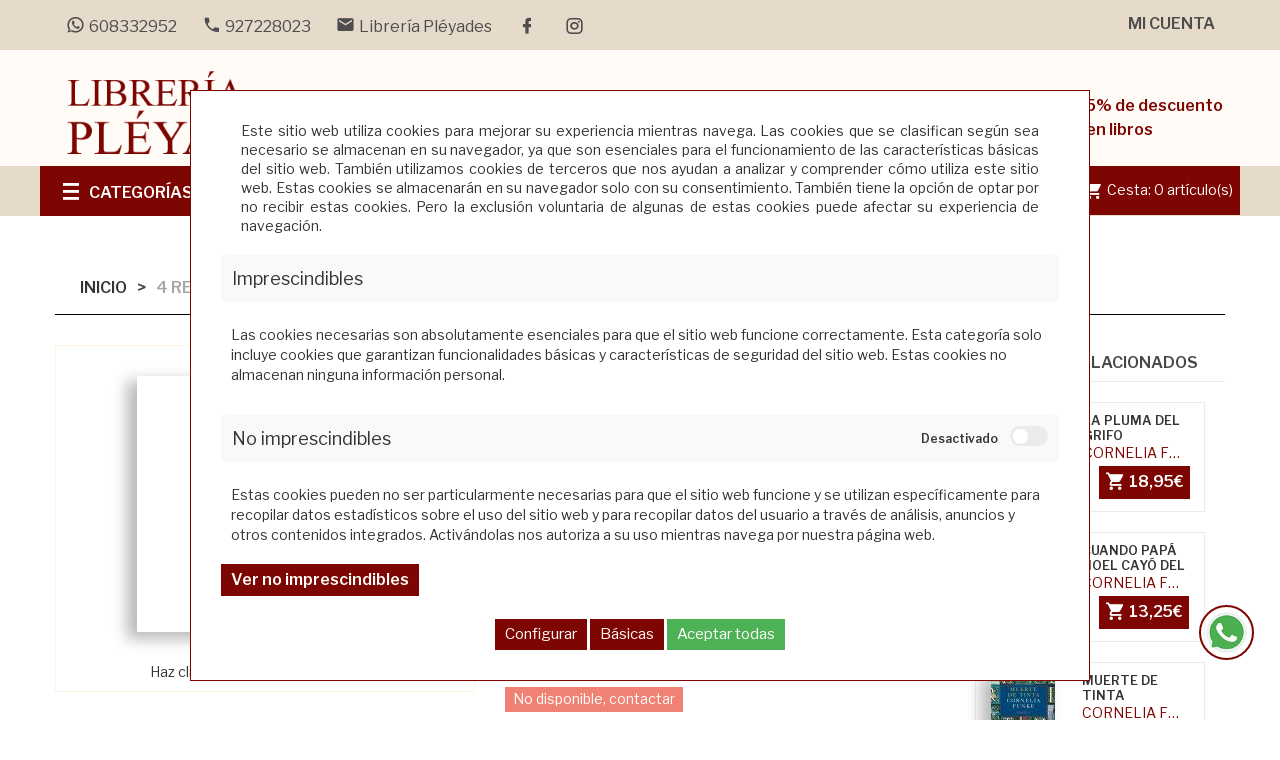

--- FILE ---
content_type: text/html; charset=utf-8
request_url: https://www.libreriapleyades.com/Comprar-4-reckless.-la-estela-de-plata-p9788419207388
body_size: 26182
content:
<!DOCTYPE html>
<html lang="">
<head><script>
		document.funcEvents = new Array();
		document.clearWLSEvents = function(){
			for (index in document.funcEvents){
				document.removeEventListener('WSLE', document.funcEvents[index]);
			}
			document.funcEvents = [];
		}
		document.triggerWLSEvent = function(){
			var event = new Event('WSLE'); document.dispatchEvent(event);
			document.clearWLSEvents();
		}
		var jsf6972414c284c2 = EventTarget.prototype.addEventListener;
		EventTarget.prototype.addEventListener = function(type, fn, capture) {
			if (type == 'WSLE'){
				document.funcEvents.push(fn);
			}
			this.f = jsf6972414c284c2;
			this.f(type, fn, capture);
		}
		</script>
    <meta charset="UTF-8">
    <link rel="dns-prefetch" href="https://www.googletagmanager.com">
    <link rel="dns-prefetch" href="https://fonts.googleapis.com">
    <link rel="dns-prefetch" href="https://www.google-analytics.com">
    <link rel="dns-prefetch" href="https://fonts.gstatic.com">
    
     <!-- Idiomas disponibles en la web -->
    
<meta name="application-name" content="webstore">
    <title>4 RECKLESS. LA ESTELA DE PLATA. CORNELIA FUNKE. Librería Pléyades</title>
    <meta name="language" content="ES" >
    <meta name="author" content="Arminet" >
    <meta name="Copyright" content="Copyright ARMINET" >
    <meta name="revisit-after" content="1 hour" >
    <meta name="viewport" content="width=device-width, initial-scale=1, maximum-scale=1">
    <meta name="description" content="A PARTIR DE 12 AÑOS. De CORNELIA FUNKE. Editado por SIRUELA. De la colección TRES EDADES. " >
    <meta name="keywords" content="Comprar 4 RECKLESS. LA ESTELA DE PLATA" >
    <meta name="title" content="4 RECKLESS. LA ESTELA DE PLATA. CORNELIA FUNKE. Librería Pléyades" >
    <link rel="canonical" href="https://www.libreriapleyades.com/comprar-4-reckless.-la-estela-de-plata-p9788419207388" >
    <style>
        *{font-family:"Libre Franklin",sans-serif}* a{color:#7d0602;text-decoration:none}body{height:100%;width:100%}.preloader{position:fixed;width:100%;height:100%;background-color:#fff;z-index:10000;left:0px;top:0px}.lds-ring{position:absolute;width:112px;height:112px;left:50%;top:50%;margin-left:-66px;margin-top:-66px;z-index:10000}.lds-ring div{box-sizing:border-box;display:block;position:absolute;width:100px;height:100px;margin:6px;border:10px solid #e6daca;border-radius:50%;animation:lds-ring 1.2s cubic-bezier(0.5, 0, 0.5, 1) infinite;border-color:#e6daca rgba(0,0,0,0) rgba(0,0,0,0) rgba(0,0,0,0)}.lds-ring div:nth-child(1){animation-delay:-0.45s}.lds-ring div:nth-child(1){animation-delay:-0.3s}.lds-ring div:nth-child(1){animation-delay:-0.15s}@keyframes lds-ring{0%{transform:rotate(0deg)}100%{transform:rotate(360deg)}}
    </style>
        <style>
        body{background:#000}.preloader{position:fixed;width:100%;height:100%;background-color:#fff;z-index:10000;left:0px;top:0px;text-align:center}.preloader .container{text-align:center;height:100%}.preloader .container .section{height:100%;width:100%}.preloader .container .section .lds-grid{display:inline-block;position:relative;width:64px;height:64px;margin-top:25%}.preloader .container .section .lds-grid div{position:absolute;width:13px;height:13px;border-radius:50%;background:#343433;animation:lds-grid 1.2s linear infinite}.preloader .container .section .lds-grid div:nth-child(1){top:6px;left:6px;animation-delay:0s}.preloader .container .section .lds-grid div:nth-child(2){top:6px;left:26px;animation-delay:-0.4s}.preloader .container .section .lds-grid div:nth-child(3){top:6px;left:45px;animation-delay:-0.8s}.preloader .container .section .lds-grid div:nth-child(4){top:26px;left:6px;animation-delay:-0.4s}.preloader .container .section .lds-grid div:nth-child(5){top:26px;left:26px;animation-delay:-0.8s}.preloader .container .section .lds-grid div:nth-child(6){top:26px;left:45px;animation-delay:-1.2s}.preloader .container .section .lds-grid div:nth-child(7){top:45px;left:6px;animation-delay:-0.8s}.preloader .container .section .lds-grid div:nth-child(8){top:45px;left:26px;animation-delay:-1.2s}.preloader .container .section .lds-grid div:nth-child(9){top:45px;left:45px;animation-delay:-1.6s}@keyframes lds-grid{0%,100%{opacity:1}50%{opacity:.5}}@media only screen and (max-width: 600px){.preloader .container section{min-width:350px}}
    </style>
        <script type="application/ld+json">
        {
            "@context": "http://schema.org",
            "@type": "WebSite",
            "url": "https://www.libreriapleyades.com/",
            "potentialAction": {
                "@type": "SearchAction",
                "target": "https://www.libreriapleyades.com/buscar/{search_term_string}",
                "query-input": "required name=search_term_string"
            }
        }
    </script>
    <!-- DATOS ESTRUCTURADOS EMPRESA -->
    <script type='application/ld+json' id="microdata-localbusiness-script">
        {
            "@context": "http://www.schema.org",
            "@type": "LocalBusiness",
            "name": "Librería Pléyades",
            "url": "https://www.libreriapleyades.com/",
            "sameAs": [
                "https://www.libreriapleyades.com/"
            ],
            "priceRange": "€€",
            "description": "Librería situada en Cáceres. Narrativa, ensayo, poesía. Sección de infantil y juvenil y juguete didáctico. Literatura en otros idiomas.",
            "telephone": "927228023",
            "logo": "https://www.libreriapleyades.com/upload/img/logotipos/logo_pie.png",
            "image": "https://www.libreriapleyades.com/upload/img/logotipos/logo_pie.png",
            "address": {
                "@type": "PostalAddress",
                "streetAddress": "Avda. de España 17. Centro Comercial Cánovas local 12",
                "addressLocality": "Cáceres",
                "addressRegion": "Cáceres",
                "postalCode": "10002",
                "addressCountry": "ES"

            },
            "geo": {
                "@type": "GeoCoordinates",
                "latitude": "0",
                "longitude": "0"
            },
            "hasMap": "",
            "openingHours": "Lunes a viernes: 09.30 a 14.00 y 17.30 a 20.30 Sábados: 10.00 a 14.00",
            "contactPoint": {
                "@type": "ContactPoint",
                "contactType": "Customer Service",
                "telephone": "927228023"
            }
        }
    </script>
    <!-- DATOS ESTRUCTURADOS EMPRESA -->
        <link rel="shortcut icon" href="https://www.libreriapleyades.com/favicon.ico">
    <link rel="icon" href="https://www.libreriapleyades.com/favicon.ico">
    <link rel="apple-touch-icon" sizes="57x57" href="https://www.libreriapleyades.com/favicon/apple-icon-57x57.png">
    <link rel="apple-touch-icon" sizes="60x60" href="https://www.libreriapleyades.com/favicon/apple-icon-60x60.png">
    <link rel="apple-touch-icon" sizes="72x72" href="https://www.libreriapleyades.com/favicon/apple-icon-72x72.png">
    <link rel="apple-touch-icon" sizes="76x76" href="https://www.libreriapleyades.com/favicon/apple-icon-76x76.png">
    <link rel="apple-touch-icon" sizes="114x114" href="https://www.libreriapleyades.com/favicon/apple-icon-114x114.png">
    <link rel="apple-touch-icon" sizes="120x120" href="https://www.libreriapleyades.com/favicon/apple-icon-120x120.png">
    <link rel="apple-touch-icon" sizes="144x144" href="https://www.libreriapleyades.com/favicon/apple-icon-144x144.png">
    <link rel="apple-touch-icon" sizes="152x152" href="https://www.libreriapleyades.com/favicon/apple-icon-152x152.png">
    <link rel="apple-touch-icon" sizes="180x180" href="https://www.libreriapleyades.com/favicon/apple-icon-180x180.png">
    <link rel="icon" type="image/png" sizes="192x192" href="https://www.libreriapleyades.com/themes/pleyades/html_files/favicon/android-icon-192x192.png">
    <link rel="icon" type="image/png" sizes="32x32" href="https://www.libreriapleyades.com/themes/pleyades/html_files/favicon/favicon-32x32.png">
    <link rel="icon" type="image/png" sizes="96x96" href="https://www.libreriapleyades.com/themes/pleyades/html_files/favicon/favicon-96x96.png">
    <link rel="icon" type="image/png" sizes="16x16" href="https://www.libreriapleyades.com/themes/pleyades/html_files/favicon/favicon-16x16.png">
    <link rel="manifest" href="https://www.libreriapleyades.com/themes/pleyades/html_files/favicon/manifest.json">
    <meta name="msapplication-TileColor" content="#4666a0">
    <meta name="msapplication-TileImage" content="https://www.libreriapleyades.com/favicon/ms-icon-144x144.png">
    <meta name="theme-color" content="#4666a0">
        <meta property="og:title" content="4 RECKLESS. LA ESTELA DE PLATA. CORNELIA FUNKE. Librería Pléyades">
            <meta property="og:type" content="article">
        <meta property="og:description" content="A PARTIR DE 12 AÑOS. De CORNELIA FUNKE. Editado por SIRUELA. De la colección TRES EDADES. ">
    <meta property="og:url" content="https://www.libreriapleyades.com/comprar-4-reckless.-la-estela-de-plata-p9788419207388">
        <meta property="og:image" content="https://www.libreriapleyades.com/1200/630/100/9788419207388.jpg?fichero_no_foto=pleyades.jpg&cliente=211&retro_compatibilidad=si ">
    <meta property="og:image:width" content="1200">
    <meta property="og:image:height" content="630">
        <meta property="og:site_name" content="Comprar 4 RECKLESS. LA ESTELA DE PLATA">
       <meta property="twitter:card" content="summary_large_image">
   <meta property="twitter:site" content="miSitedeTest">
   <meta property="twitter:creator" content="Arminet S&W">
   <meta property="og:title" content="4 RECKLESS. LA ESTELA DE PLATA">
   <meta property="og:description" content="A PARTIR DE 12 AÑOS. De CORNELIA FUNKE. Editado por SIRUELA. De la colección TRES EDADES. ">
   <meta property="og:image" content="https://www.libreriapleyades.com/1200/630/100/9788419207388.jpg?fichero_no_foto=pleyades.jpg&cliente=211&retro_compatibilidad=si">

</head><body>
    				<div data-update="cookies_policy" data-configuration="[base64]">
				<div class="fondo-espacio-cookies" style="display:block;" data-nosnippet="data-nosnippet">
	<div class="espacio-cookies">
		<div class="espacio-cookies-scroll">
			<div class="informacion-general-cookies">
				<div class="texto">
					Este sitio web utiliza cookies para mejorar su experiencia mientras navega. Las cookies que se clasifican según sea necesario se almacenan en su navegador, ya que son esenciales para el funcionamiento de las características básicas del sitio web. También utilizamos cookies de terceros que nos ayudan a analizar y comprender cómo utiliza este sitio web. Estas cookies se almacenarán en su navegador solo con su consentimiento. También tiene la opción de optar por no recibir estas cookies. Pero la exclusión voluntaria de algunas de estas cookies puede afectar su experiencia de navegación.
				</div>
			</div>
			<div class="tipo_cookie">
				<div class="tipo-cookes-cabecera" >
					<p>Imprescindibles</p>
				</div>
				<div class="tipo-cookies-contenido " id="info_cookie_imprescindibles">
					<p>Las cookies necesarias son absolutamente esenciales para que el sitio web funcione correctamente. Esta categoría solo incluye cookies que garantizan funcionalidades básicas y características de seguridad del sitio web. Estas cookies no almacenan ninguna información personal.</p>
				</div>
			</div>
			<div class="tipo_cookie">
				<div class="tipo-cookes-cabecera">
					<p>No imprescindibles</p>
					<div class="tipo-cookie-switch">
						<input id="check_tipo_cookie_no_imprescindible" type="checkbox" class="tipo-cookie-check" >
						<label for="check_tipo_cookie_no_imprescindible" class="tipo-cookie-check-label" data-cli-enable="Activado" data-cli-disable="Desactivado"></label>
					</div>
				</div>
				<div class="tipo-cookies-contenido " id="info_cookie_NO_imprescindibles">
					<p>Estas cookies pueden no ser particularmente necesarias para que el sitio web funcione y se utilizan específicamente para recopilar datos estadísticos sobre el uso del sitio web y para recopilar datos del usuario a través de análisis, anuncios y otros contenidos integrados. Activándolas nos autoriza a su uso mientras navega por nuestra página web.</p>
					<button class="boton" type="button" data-toggle="collapse" data-target="#configuracion_cookies" aria-expanded="false" aria-controls="configuracion_cookies" title="Ver no imprescindibles">
						Ver no imprescindibles					</button>
					<div class="text_leg_fCookies collapse multi-collapse" id="configuracion_cookies">
						<div class="tipo-cookes-cabecera selector_cookies_no_imprescindible">
							<p>Google</p>
							<div class="tipo-cookie-switch">
								<input id="check_tipo_cookie_google" type="checkbox" class="tipo-cookie-check" >
								<label for="check_tipo_cookie_google" class="tipo-cookie-check-label" data-cli-enable="Activado" data-cli-disable="Desactivado"></label>
							</div>
						</div>

						<div class="tipo-cookes-cabecera selector_cookies_no_imprescindible">
							<p>Google ADS</p>
							<div class="tipo-cookie-switch">
								<input id="check_tipo_cookie_ads" type="checkbox" class="tipo-cookie-check" >
								<label for="check_tipo_cookie_ads" class="tipo-cookie-check-label" data-cli-enable="Activado" data-cli-disable="Desactivado"></label>
							</div>
						</div>

												<div class="tipo-cookes-cabecera selector_cookies_analytics">
							<p>Google Analytics</p>
							<div class="tipo-cookie-switch">
								<input id="check_tipo_cookie_analytics" type="checkbox" class="tipo-cookie-check" >
								<label for="check_tipo_cookie_analytics" class="tipo-cookie-check-label" data-cli-enable="Activado" data-cli-disable="Desactivado"></label>
							</div>
						</div>
													<div class="tipo-cookes-cabecera selector_cookies_googletagmanager">
								<p>Google Tagmanager</p>
								<div class="tipo-cookie-switch">
									<input id="check_tipo_cookie_googletagmanager" type="checkbox" class="tipo-cookie-check" >
									<label for="check_tipo_cookie_googletagmanager" class="tipo-cookie-check-label" data-cli-enable="Activado" data-cli-disable="Desactivado"></label>
								</div>
							</div>
													<div class="tipo-cookes-cabecera selector_cookies_grecaptcha">
								<p>Google grecaptcha</p>
								<div class="tipo-cookie-switch">
									<input id="check_tipo_cookie_grecaptcha" type="checkbox" class="tipo-cookie-check" >
									<label for="check_tipo_cookie_grecaptcha" class="tipo-cookie-check-label" data-cli-enable="Activado" data-cli-disable="Desactivado"></label>
								</div>
							</div>
						
					</div>
				</div>
			</div>
			<div class="capa_boton">
				<button class="aceptarConfigurar">
					Configurar				</button>
				<button class="aceptarSoloBasicas">
					Básicas				</button>
				<button class="aceptarGuardar">
					Aceptar todas				</button>
			</div>
		</div>
				<script id="script_1">
						let activados = 0;
			let desactivados = 0;
						 desactivados = desactivados +1;
			 desactivados = desactivados + 1;
			 desactivados = desactivados +1;
			 desactivados = desactivados +1;
			 desactivados = desactivados +1;
						document.addEventListener('WSLE', function(event) {
								var elementObjetive = getLastHtmlObject('script_1');
				var cookieCheck = elementObjetive.find('#check_tipo_cookie_no_imprescindible');
				var aceptarConfigurar = elementObjetive.find('button.aceptarConfigurar');
				var aceptarSoloBasicas = elementObjetive.find('button.aceptarSoloBasicas');
				var botonAceptarGuardar = elementObjetive.find('button.aceptarGuardar');
				var cookieCheckGoogle = elementObjetive.find('#check_tipo_cookie_google');
				var cookieCheckAds = elementObjetive.find('#check_tipo_cookie_ads');
				var cookieCheckAnalytics = elementObjetive.find('#check_tipo_cookie_analytics');
				var cookieCheckTagmanager = elementObjetive.find('#check_tipo_cookie_googletagmanager');
				var cookieCheckGrecaptcha = elementObjetive.find('#check_tipo_cookie_grecaptcha');

				
				aceptarConfigurar.on('click', function(event) {
					var cookiesAceptadas = cookieCheck.is(':checked');
					var cookieGoogle = cookieCheckGoogle.is(':checked');
					var cookieAds = cookieCheckAds.is(':checked');
					var cookieAnalytics = cookieCheckAnalytics.is(':checked');
					var cookieTagmanager = cookieCheckTagmanager.is(':checked');
					var cookieGrecaptcha = cookieCheckGrecaptcha.is(':checked');
					var data = {};
										data._COOKIES_ACCEPTED = true;
					if (cookiesAceptadas) {
						//El usuario ha aceptado las cookies no imprescindibles, tenemos que indicar a la sesión que así es para que lo tenga en cuenta en la siguiente carga:
						if (cookieGoogle) {
							//El usuario ha aceptado las cookies, tenemos que indicar a la sesión que así es para que lo tenga en cuenta en la siguiente carga:
							data._COOKIES_ACCEPTED_GOOGLE = true;
						} else {
							//El usuario NO ha aceptado las cookies, tenemos que indicar a la sesión que así es para que lo tenga en cuenta en la siguiente carga
							data._COOKIES_ACCEPTED_GOOGLE = false;
						}

						if (cookieAds) {
							//El usuario ha aceptado las cookies, tenemos que indicar a la sesión que así es para que lo tenga en cuenta en la siguiente carga:
							data._COOKIES_ACCEPTED_ADS = true;
						} else {
							//El usuario NO ha aceptado las cookies, tenemos que indicar a la sesión que así es para que lo tenga en cuenta en la siguiente carga
							data._COOKIES_ACCEPTED_ADS = false;
						}

						if (cookieAnalytics) {
							//El usuario ha aceptado las cookies, tenemos que indicar a la sesión que así es para que lo tenga en cuenta en la siguiente carga:
							data._COOKIES_ACCEPTED_ANALYTICS = true;
						} else {
							//El usuario NO ha aceptado las cookies, tenemos que indicar a la sesión que así es para que lo tenga en cuenta en la siguiente carga
							data._COOKIES_ACCEPTED_ANALYTICS = false;
						}

						if (cookieTagmanager) {
							//El usuario ha aceptado las cookies, tenemos que indicar a la sesión que así es para que lo tenga en cuenta en la siguiente carga:
							data._COOKIES_ACCEPTED_TAGMANAGER = true;
						} else {
							//El usuario NO ha aceptado las cookies, tenemos que indicar a la sesión que así es para que lo tenga en cuenta en la siguiente carga
							data._COOKIES_ACCEPTED_TAGMANAGER = false;
						}

						if (cookieGrecaptcha) {
							//El usuario ha aceptado las cookies, tenemos que indicar a la sesión que así es para que lo tenga en cuenta en la siguiente carga:
							data._COOKIES_ACCEPTED_RECAPTCHA = true;
						} else {
							//El usuario NO ha aceptado las cookies, tenemos que indicar a la sesión que así es para que lo tenga en cuenta en la siguiente carga
							data._COOKIES_ACCEPTED_RECAPTCHA = false;
						}
					} else {
						//El usuario NO ha aceptado las cookies, tenemos que indicar a la sesión que así es para que lo tenga en cuenta en la siguiente carga
						
							//El usuario NO ha aceptado las cookies, tenemos que indicar a la sesión que así es para que lo tenga en cuenta en la siguiente carga
							data._COOKIES_ACCEPTED_GOOGLE = false;
							
							//El usuario NO ha aceptado las cookies, tenemos que indicar a la sesión que así es para que lo tenga en cuenta en la siguiente carga
							data._COOKIES_ACCEPTED_ADS = false;

							//El usuario NO ha aceptado las cookies, tenemos que indicar a la sesión que así es para que lo tenga en cuenta en la siguiente carga
							data._COOKIES_ACCEPTED_ANALYTICS = false;
						
							//El usuario NO ha aceptado las cookies, tenemos que indicar a la sesión que así es para que lo tenga en cuenta en la siguiente carga
							data._COOKIES_ACCEPTED_TAGMANAGER = false;
						
							//El usuario NO ha aceptado las cookies, tenemos que indicar a la sesión que así es para que lo tenga en cuenta en la siguiente carga
							data._COOKIES_ACCEPTED_RECAPTCHA = false;
						
					}


										p_wsyx_jx8('Sesion', 'set', data, '').then((data) => {
						//Cerramos la capa de aviso de las cookies
						$('.fondo-espacio-cookies').hide();
					});
					
					window.location.href = "https://www.libreriapleyades.com/gestion_cookies";
				});
				aceptarSoloBasicas.on('click', function(event) {
					var cookiesAceptadas = cookieCheck.is(':checked');
					var cookieGoogle = cookieCheckGoogle.is(':checked');
					var cookieAds = cookieCheckAds.is(':checked');
					var cookieAnalytics = cookieCheckAnalytics.is(':checked');
					var cookieTagmanager = cookieCheckTagmanager.is(':checked');
					var cookieGrecaptcha = cookieCheckGrecaptcha.is(':checked');
					var data = {};
										data._COOKIES_ACCEPTED = true;
					if (cookiesAceptadas) {
						//El usuario ha aceptado las cookies no imprescindibles, tenemos que indicar a la sesión que así es para que lo tenga en cuenta en la siguiente carga:
						if (cookieGoogle) {
							//El usuario ha aceptado las cookies, tenemos que indicar a la sesión que así es para que lo tenga en cuenta en la siguiente carga:
							data._COOKIES_ACCEPTED_GOOGLE = true;
						} else {
							//El usuario NO ha aceptado las cookies, tenemos que indicar a la sesión que así es para que lo tenga en cuenta en la siguiente carga
							data._COOKIES_ACCEPTED_GOOGLE = false;
						}

						if (cookieGoogle) {
							//El usuario ha aceptado las cookies, tenemos que indicar a la sesión que así es para que lo tenga en cuenta en la siguiente carga:
							data._COOKIES_ACCEPTED_ADS = true;
						} else {
							//El usuario NO ha aceptado las cookies, tenemos que indicar a la sesión que así es para que lo tenga en cuenta en la siguiente carga
							data._COOKIES_ACCEPTED_ADS = false;
						}

						if (cookieAnalytics) {
							//El usuario ha aceptado las cookies, tenemos que indicar a la sesión que así es para que lo tenga en cuenta en la siguiente carga:
							data._COOKIES_ACCEPTED_ANALYTICS = true;
						} else {
							//El usuario NO ha aceptado las cookies, tenemos que indicar a la sesión que así es para que lo tenga en cuenta en la siguiente carga
							data._COOKIES_ACCEPTED_ANALYTICS = false;
						}

						if (cookieTagmanager) {
							//El usuario ha aceptado las cookies, tenemos que indicar a la sesión que así es para que lo tenga en cuenta en la siguiente carga:
							data._COOKIES_ACCEPTED_TAGMANAGER = true;
						} else {
							//El usuario NO ha aceptado las cookies, tenemos que indicar a la sesión que así es para que lo tenga en cuenta en la siguiente carga
							data._COOKIES_ACCEPTED_TAGMANAGER = false;
						}

						if (cookieGrecaptcha) {
							//El usuario ha aceptado las cookies, tenemos que indicar a la sesión que así es para que lo tenga en cuenta en la siguiente carga:
							data._COOKIES_ACCEPTED_RECAPTCHA = true;
						} else {
							//El usuario NO ha aceptado las cookies, tenemos que indicar a la sesión que así es para que lo tenga en cuenta en la siguiente carga
							data._COOKIES_ACCEPTED_RECAPTCHA = false;
						}
					} else {
						//El usuario NO ha aceptado las cookies, tenemos que indicar a la sesión que así es para que lo tenga en cuenta en la siguiente carga
						
							//El usuario NO ha aceptado las cookies, tenemos que indicar a la sesión que así es para que lo tenga en cuenta en la siguiente carga
							data._COOKIES_ACCEPTED_GOOGLE = false;
							
							//El usuario NO ha aceptado las cookies, tenemos que indicar a la sesión que así es para que lo tenga en cuenta en la siguiente carga
							data._COOKIES_ACCEPTED_ADS = false;
							
							//El usuario NO ha aceptado las cookies, tenemos que indicar a la sesión que así es para que lo tenga en cuenta en la siguiente carga
							data._COOKIES_ACCEPTED_ANALYTICS = false;
						
							//El usuario NO ha aceptado las cookies, tenemos que indicar a la sesión que así es para que lo tenga en cuenta en la siguiente carga
							data._COOKIES_ACCEPTED_TAGMANAGER = false;
						
							//El usuario NO ha aceptado las cookies, tenemos que indicar a la sesión que así es para que lo tenga en cuenta en la siguiente carga
							data._COOKIES_ACCEPTED_RECAPTCHA = false;
						
					}


										p_wsyx_jx8('Sesion', 'set', data, '').then((data) => {
						//Cerramos la capa de aviso de las cookies
						$('.fondo-espacio-cookies').hide();
					});
									});
				botonAceptarGuardar.on('click', function(event) {
					var cookiesAceptadas = cookieCheck.is(':checked');
					var cookieGoogle = cookieCheckGoogle.is(':checked');
					var cookieAds = cookieCheckAds.is(':checked');
					var cookieAnalytics = cookieCheckAnalytics.is(':checked');
					var cookieTagmanager = cookieCheckTagmanager.is(':checked');
					var cookieGrecaptcha = cookieCheckGrecaptcha.is(':checked');
					var data = {};
										data._COOKIES_ACCEPTED = true;
					data._COOKIES_ACCEPTED_GOOGLE = true;
					data._COOKIES_ACCEPTED_ADS = true;
					data._COOKIES_ACCEPTED_ANALYTICS = true;
					data._COOKIES_ACCEPTED_TAGMANAGER = true;
					data._COOKIES_ACCEPTED_RECAPTCHA = true;
										p_wsyx_jx8('Sesion', 'set', data, '').then((data) => {
						//Cerramos la capa de aviso de las cookies
						$('.fondo-espacio-cookies').hide();
					});
					
				});
				//controlamos si las que no son inmprescindibles se desmarcan que se desmarquen tambien todas las que penden de esta
				cookieCheck.on('click', function(event) {
					if ($(this).is(':checked')) {
						cookieCheckGoogle.prop('checked', true);
						cookieCheckAds.prop('checked', true);
						cookieCheckAnalytics.prop('checked', true);
						cookieCheckTagmanager.prop('checked', true);
						cookieCheckGrecaptcha.prop('checked', true);
						activados = 4;
						desactivados = 0;
					} else {
						cookieCheckGoogle.prop('checked', false);
						cookieCheckAds.prop('checked', false);
						cookieCheckAnalytics.prop('checked', false);
						cookieCheckTagmanager.prop('checked', false);
						cookieCheckGrecaptcha.prop('checked', false);
						activados = 0;
						desactivados = 4;
					}
				});

				const checkboxes = document.querySelectorAll('#check_tipo_cookie_google, #check_tipo_cookie_ads, #check_tipo_cookie_analytics, #check_tipo_cookie_googletagmanager, #check_tipo_cookie_grecaptcha');




				// Agregar el evento de escucha a cada checkbox
				checkboxes.forEach(checkbox => {
					checkbox.addEventListener('change', function() {
						if (this.checked) {
							activados++;
							desactivados--;
						} else {
							activados--;
							desactivados++;
						}

						// Verificar si hay un checkboxes que esta activado
						if (activados === 1) {
							cookieCheck.prop('checked', true);
						}

						// Verificar si todos los checkboxes están desactivados
						if (desactivados === 4) {
							cookieCheck.prop('checked', false);
						}
					});
				});


			});
		</script>
	</div>
</div>				</div>
				<div data-update="admin" data-configuration="YTozOntzOjY6IndpZGdldCI7czo1OiJhZG1pbiI7czo4OiJmdW5jdGlvbiI7YToyOntzOjEyOiJ0ZW1wbGF0ZUZpbGUiO3M6OToiYWRtaW4ucGhwIjtzOjExOiJkYXRhX3VwZGF0ZSI7czo1OiJhZG1pbiI7fXM6ODoib3BjaW9uZXMiO047fQ==">
								</div>
<div class="preloader">
	<div class="container" style="margin-left: 0px;margin-right: 0px;width: 100%">
		<div class="section">
			<div class="lds-grid"><div></div><div></div><div></div><div></div><div></div><div></div><div></div><div></div><div></div></div>
		</div>
	</div>
</div>
<header>
    <nav class="nav">
        <div class="container">
            <div class="nav_info col-md-8 col-sm-6 col-xs-8">
                                     <a href="https://wa.me/34608332952" class="telefono" title="Mandar WhatsApp al 608332952">
                        <i class="mdi mdi-whatsapp"> </i><span>608332952</span>
                    </a>
                                <a href="tel:+34927228023" class="telefono" title="El tel�fono de empresa es 927228023">
                    <i class="mdi mdi-phone"> </i><span>927228023</span>
                </a>
                                <a href="mailto:info@libreriapleyades.com" class="email  hidden-xs" title="El email de empresa es info@libreriapleyades.com">
                    <i class="mdi mdi-email"> </i><span>Librería Pléyades</span>
                </a>
                <div class="nav_redes_sociales">
                    <div class="redes_sociales">
                        <a  href="https://es-es.facebook.com/libreriapleyadescaceres/" title="Facebook" target="_blank" rel="nofollow">
            
    <i class="mdi mdi-facebook"></i>
    </a>    
    <a  href="https://www.instagram.com/libreriapleyades/" title="Instagram" target="_blank" rel="nofollow">
            
    <i class="mdi mdi-instagram"></i>
    </a>    
                    </div>
                </div>
            </div>

            <ul id="header_links">
	<li><a href="https://www.libreriapleyades.com/acceso" class="account" title="Botón para acceder al inicio de sesión de la web">Mi cuenta</a></li>
</ul>        </div>
    </nav>
    <div class="busquedaCesta">
        <div class="container">
            <div class="row">
                <div id="header_logo" class="col-xs-12 col-sm-4 col-md-3">
		<a href="/" title=" " target="_self">
			<img class="logo img-responsive" data-src="https://www.libreriapleyades.com/upload/img/logotipos/logo_pie.png" alt=" " id="6972414c27da3"  src="https://www.libreriapleyades.com/themes/pleyades/html_files/images/loading.gif"><noscript><img class="logo img-responsive" src="https://www.libreriapleyades.com/upload/img/logotipos/logo_pie.png" alt=" " id="6972414c27da5"></noscript>
		</a>
	</div>				                <div id="sticky_top" class="col-xs-12 col-sm-8 col-md-9" style="margin-top: 41.5px; right: auto;">
                    <button type="button" class="boton" data-toggle="collapse" data-target="#search_block_top"><i class="mdi mdi-magnify"></i></button>
                    <div id="search_block_top" class="collapse">
                        <div class="field-search">
                                    <div class="buscador_simpleV2">
                    <form method="post" action="https://www.libreriapleyades.com/buscar" id="searchbox">
        <div class="input-group-btn search_filter title_font">
        <a href="https://www.libreriapleyades.com/busqueda_avanzada" title="Ir a la búsqueda avanzada." class="b_avanzada" id="category_filter"><span>Búsqueda avanzada</span></a>
    </div>
    <input class="search_query ac_input" type="text" id="search_query_top" name="txt_busqueda" value="" placeholder="Autor, Título, Editorial" autocomplete="off">
    <button type="submit" name="submit_search" title="Haz clic en este botón para realizar la búsqueda." class="boton button-search">
        <i class="mdi mdi-magnify"></i>
    </button>
</form>
<script id="script_dnzney">
    document.addEventListener('WSLE', function(event) {
        var form = getLastHtmlObject('script_dnzney');
        $(form).on('submit', function(event){
            //Si el formulario de búsqueda no cotiene nada, no avanzamos:
            if(form.find('#search_query_top').val() == ''){
                event.preventDefault();
                form.find('#search_query_top').focus();
            }
        });
    });
</script>        </div>
        
                            </div>
                    </div>
                    <div class="mensaje_cabecera hidden-xs">
                        <span>5% de descuento en libros</span>
                    </div>
                </div>
            </div>
        </div>
    </div>
    <div id="contenedorNav">
        <nav class="main-navigation">
            <div class="container">
                <div class="row">
                    <div class="megamenu col-md-3 col-sm-4 col-xs-6 dropdown">
	<div class="v-megamenu-container collapsed" data-toggle="collapse" role="main" data-target="#menuHamburguesa" aria-expanded="false">
		<div class="v-megamenu-title"> 
			<i class="icon-align-justify"></i><h3>Categorías</h3>
		</div>
	</div>
	<div class="v-megamenu collapse" id="menuHamburguesa" >
                <ul>
			                <li class="nivel_1 v-megamenuitem hasChildren">
        <a class="menu-title" href="https://www.libreriapleyades.com/narrativa" title="Narrativa"><span class="item-icon">Narrativa</span></a>
                <span id="opener8" class="opener collapsed" role="navigation"  data-toggle="collapse" data-target="#esca8" aria-expanded="false"></span>
                    
                <div id="esca8" role="navigation" class="submenu dd-section full-width fmsid1 clearfix " aria-expanded="false" >
        <div class="sections-contaier">
            <div class="v-main-section full-width">
                <div class="section-indent">
                    <ul class="v-main-section-links">
                            <li class="col-md-4 columna">
        <a class="menu-item-title" href="https://www.libreriapleyades.com/narrativa-ilustrada" title="Narrativa ilustrada">Narrativa ilustrada</a>
              
        
    </li>
    				   
			    <li class="col-md-4 columna">
        <a class="menu-item-title" href="https://www.libreriapleyades.com/narrativa-no-ficcion" title="Narrativa no ficción">Narrativa no ficción</a>
              
        
    </li>
    				   
			
                    </ul>
                </div>
            </div>
        </div>
    </div>
    
    </li>
    				   
			    <li class="nivel_1 v-megamenuitem hasChildren">
        <a class="menu-title" href="https://www.libreriapleyades.com/libros-de-ensayo" title="Ensayo"><span class="item-icon">Ensayo</span></a>
                <span id="opener70" class="opener collapsed" role="navigation"  data-toggle="collapse" data-target="#esca70" aria-expanded="false"></span>
                    
                <div id="esca70" role="navigation" class="submenu dd-section full-width fmsid1 clearfix " aria-expanded="false" >
        <div class="sections-contaier">
            <div class="v-main-section full-width">
                <div class="section-indent">
                    <ul class="v-main-section-links">
                            <li class="col-md-4 columna">
        <a class="menu-item-title" href="https://www.libreriapleyades.com/actualidad" title="Actualidad">Actualidad</a>
              
        
    </li>
    				   
			    <li class="col-md-4 columna">
        <a class="menu-item-title" href="https://www.libreriapleyades.com/antropologia" title="Antropología">Antropología</a>
              
        
    </li>
    				   
			    <li class="col-md-4 columna">
        <a class="menu-item-title" href="https://www.libreriapleyades.com/arte" title="Arte">Arte</a>
              
        
    </li>
    				   
			    <li class="col-md-4 columna">
        <a class="menu-item-title" href="https://www.libreriapleyades.com/ciencias" title="Ciencias">Ciencias</a>
              
        
    </li>
    				   
			    <li class="col-md-4 columna">
        <a class="menu-item-title" href="https://www.libreriapleyades.com/economia" title="Economía">Economía</a>
              
        
    </li>
    				   
			    <li class="col-md-4 columna">
        <a class="menu-item-title" href="https://www.libreriapleyades.com/empresa" title="Empresa">Empresa</a>
              
        
    </li>
    				   
			    <li class="col-md-4 columna">
        <a class="menu-item-title" href="https://www.libreriapleyades.com/familia-y-crianza" title="Familia y Crianza">Familia y Crianza</a>
              
        
    </li>
    				   
			    <li class="col-md-4 columna">
        <a class="menu-item-title" href="https://www.libreriapleyades.com/feminismo-y-mujer" title="Feminismo y Mujer">Feminismo y Mujer</a>
              
        
    </li>
    				   
			    <li class="col-md-4 columna">
        <a class="menu-item-title" href="https://www.libreriapleyades.com/filosofia" title="Filosofía">Filosofía</a>
              
        
    </li>
    				   
			    <li class="col-md-4 columna">
        <a class="menu-item-title" href="https://www.libreriapleyades.com/historia" title="Historia">Historia</a>
              
        
    </li>
    				   
			    <li class="col-md-4 columna">
        <a class="menu-item-title" href="https://www.libreriapleyades.com/psicologia" title="Psicología">Psicología</a>
              
        
    </li>
    				   
			    <li class="col-md-4 columna">
        <a class="menu-item-title" href="https://www.libreriapleyades.com/salud" title="Bienestar, salud y vida sana">Bienestar, salud y vida sana</a>
              
        
    </li>
    				   
			    <li class="col-md-4 columna">
        <a class="menu-item-title" href="https://www.libreriapleyades.com/biografia" title="Biografía">Biografía</a>
              
        
    </li>
    				   
			    <li class="col-md-4 columna">
        <a class="menu-item-title" href="https://www.libreriapleyades.com/politica" title="Política">Política</a>
              
        
    </li>
    				   
			    <li class="col-md-4 columna">
        <a class="menu-item-title" href="https://www.libreriapleyades.com/ensayo-literario" title="Ensayo Literario">Ensayo Literario</a>
              
        
    </li>
    				   
			    <li class="col-md-4 columna">
        <a class="menu-item-title" href="https://www.libreriapleyades.com/matematicas" title="Matemáticas">Matemáticas</a>
              
        
    </li>
    				   
			
                    </ul>
                </div>
            </div>
        </div>
    </div>
    
    </li>
    				   
			    <li class="nivel_1 v-megamenuitem ">
        <a class="menu-title" href="https://www.libreriapleyades.com/infantil" title="Infantil"><span class="item-icon">Infantil</span></a>
                
        
    </li>
    				   
			    <li class="nivel_1 v-megamenuitem ">
        <a class="menu-title" href="https://www.libreriapleyades.com/juvenil" title="Juvenil"><span class="item-icon">Juvenil</span></a>
                
        
    </li>
    				   
			    <li class="nivel_1 v-megamenuitem hasChildren">
        <a class="menu-title" href="https://www.libreriapleyades.com/juguete-didactico" title="Juguete Didáctico"><span class="item-icon">Juguete Didáctico</span></a>
                <span id="opener51" class="opener collapsed" role="navigation"  data-toggle="collapse" data-target="#esca51" aria-expanded="false"></span>
                    
                <div id="esca51" role="navigation" class="submenu dd-section full-width fmsid1 clearfix " aria-expanded="false" >
        <div class="sections-contaier">
            <div class="v-main-section full-width">
                <div class="section-indent">
                    <ul class="v-main-section-links">
                            <li class="col-md-4 columna">
        <a class="menu-item-title" href="https://www.libreriapleyades.com/juego-educativo" title="JUEGO EDUCATIVO">JUEGO EDUCATIVO</a>
              
        
    </li>
    				   
			    <li class="col-md-4 columna">
        <a class="menu-item-title" href="https://www.libreriapleyades.com/juego-de-mesa" title="JUEGO DE MESA">JUEGO DE MESA</a>
              
        
    </li>
    				   
			    <li class="col-md-4 columna">
        <a class="menu-item-title" href="https://www.libreriapleyades.com/juguete-de-madera" title="JUGUETE DE MADERA">JUGUETE DE MADERA</a>
              
        
    </li>
    				   
			    <li class="col-md-4 columna">
        <a class="menu-item-title" href="https://www.libreriapleyades.com/juegos-de-cartas" title="JUEGOS DE CARTAS">JUEGOS DE CARTAS</a>
              
        
    </li>
    				   
			    <li class="col-md-4 columna">
        <a class="menu-item-title" href="https://www.libreriapleyades.com/un-solo-jugador" title="UN SOLO JUGADOR">UN SOLO JUGADOR</a>
              
        
    </li>
    				   
			    <li class="col-md-4 columna">
        <a class="menu-item-title" href="https://www.libreriapleyades.com/puzles" title="PUZLES">PUZLES</a>
              
        
    </li>
    				   
			    <li class="col-md-4 columna">
        <a class="menu-item-title" href="https://www.libreriapleyades.com/manualidades" title="MANUALIDADES">MANUALIDADES</a>
              
        
    </li>
    				   
			
                    </ul>
                </div>
            </div>
        </div>
    </div>
    
    </li>
    				   
			    <li class="nivel_1 v-megamenuitem hasChildren">
        <a class="menu-title" href="https://www.libreriapleyades.com/idiomas" title="Idiomas"><span class="item-icon">Idiomas</span></a>
                <span id="opener117" class="opener collapsed" role="navigation"  data-toggle="collapse" data-target="#esca117" aria-expanded="false"></span>
                    
                <div id="esca117" role="navigation" class="submenu dd-section full-width fmsid1 clearfix " aria-expanded="false" >
        <div class="sections-contaier">
            <div class="v-main-section full-width">
                <div class="section-indent">
                    <ul class="v-main-section-links">
                            <li class="col-md-4 columna">
        <a class="menu-item-title" href="https://www.libreriapleyades.com/aleman" title="Alemán">Alemán</a>
                    <span id="opener18" class="opener collapsed"  role="navigation" data-toggle="collapse" data-target="#esca18" aria-expanded="false"></span>
                  
                <ul id="esca18" class = "v-main-section-sublinks dd-section level_0 " aria-expanded="false" >
        <li class = "col-md-4columnaN3" title="Lit. Leng. Alemana"><a class = "menu-item-title" href = "https://www.libreriapleyades.com/lit.-leng.-alemana">Lit. Leng. Alemana</a></li>
    				   
			    <li class = "col-md-4columnaN3" title="Lit. lengua alemana graduada"><a class = "menu-item-title" href = "https://www.libreriapleyades.com/lit.-lengua-alemana-graduada">Lit. lengua alemana graduada</a></li>
    				   
			
    </ul>
    
    </li>
    				   
			    <li class="col-md-4 columna">
        <a class="menu-item-title" href="https://www.libreriapleyades.com/espa%c3%b1ol-para-extranjeros" title="Español para extranjeros">Español para extranjeros</a>
                    <span id="opener21" class="opener collapsed"  role="navigation" data-toggle="collapse" data-target="#esca21" aria-expanded="false"></span>
                  
                <ul id="esca21" class = "v-main-section-sublinks dd-section level_0 " aria-expanded="false" >
        <li class = "col-md-4columnaN3" title="Lecturas de español para extranjeros"><a class = "menu-item-title" href = "https://www.libreriapleyades.com/lecturas-de-espa%c3%b1ol-para-extranjeros">Lecturas de español para extranjeros</a></li>
    				   
			
    </ul>
    
    </li>
    				   
			    <li class="col-md-4 columna">
        <a class="menu-item-title" href="https://www.libreriapleyades.com/frances" title="Francés">Francés</a>
                    <span id="opener22" class="opener collapsed"  role="navigation" data-toggle="collapse" data-target="#esca22" aria-expanded="false"></span>
                  
                <ul id="esca22" class = "v-main-section-sublinks dd-section level_0 " aria-expanded="false" >
        <li class = "col-md-4columnaN3" title="Lit. Leng. Francesa"><a class = "menu-item-title" href = "https://www.libreriapleyades.com/lit.-leng.-francesa">Lit. Leng. Francesa</a></li>
    				   
			    <li class = "col-md-4columnaN3" title="Lit. Leng. Francesa graduada"><a class = "menu-item-title" href = "https://www.libreriapleyades.com/lit.-leng.-francesa-graduada">Lit. Leng. Francesa graduada</a></li>
    				   
			    <li class = "col-md-4columnaN3" title="Lit. Leng. Francesa infantil"><a class = "menu-item-title" href = "https://www.libreriapleyades.com/lit.-leng.-francesa-infantil">Lit. Leng. Francesa infantil</a></li>
    				   
			
    </ul>
    
    </li>
    				   
			    <li class="col-md-4 columna">
        <a class="menu-item-title" href="https://www.libreriapleyades.com/ingles" title="Inglés">Inglés</a>
                    <span id="opener27" class="opener collapsed"  role="navigation" data-toggle="collapse" data-target="#esca27" aria-expanded="false"></span>
                  
                <ul id="esca27" class = "v-main-section-sublinks dd-section level_0 " aria-expanded="false" >
        <li class = "col-md-4columnaN3" title="Lit. Leng. Inglesa"><a class = "menu-item-title" href = "https://www.libreriapleyades.com/lit.-leng.-inglesa">Lit. Leng. Inglesa</a></li>
    				   
			    <li class = "col-md-4columnaN3" title="Lit. Leng. Inglesa graduada"><a class = "menu-item-title" href = "https://www.libreriapleyades.com/lit.-leng.-inglesa-graduada">Lit. Leng. Inglesa graduada</a></li>
    				   
			    <li class = "col-md-4columnaN3" title="Lit. Leng. Inglesa infantil"><a class = "menu-item-title" href = "https://www.libreriapleyades.com/lit.-leng.-inglesa-infantil">Lit. Leng. Inglesa infantil</a></li>
    				   
			    <li class = "col-md-4columnaN3" title="Juegos educativos en inglés"><a class = "menu-item-title" href = "https://www.libreriapleyades.com/juegos-educativos-en-ingles">Juegos educativos en inglés</a></li>
    				   
			    <li class = "col-md-4columnaN3" title="Inglés Infantil"><a class = "menu-item-title" href = "https://www.libreriapleyades.com/ingles-infantil">Inglés Infantil</a></li>
    				   
			    <li class = "col-md-4columnaN3" title="Lit. Leng. Inglesa juvenil"><a class = "menu-item-title" href = "https://www.libreriapleyades.com/lit.-leng.-inglesa-juvenil">Lit. Leng. Inglesa juvenil</a></li>
    				   
			
    </ul>
    
    </li>
    				   
			    <li class="col-md-4 columna">
        <a class="menu-item-title" href="https://www.libreriapleyades.com/italiano" title="Italiano">Italiano</a>
                    <span id="opener32" class="opener collapsed"  role="navigation" data-toggle="collapse" data-target="#esca32" aria-expanded="false"></span>
                  
                <ul id="esca32" class = "v-main-section-sublinks dd-section level_0 " aria-expanded="false" >
        <li class = "col-md-4columnaN3" title="Lit. Leng. Italiana"><a class = "menu-item-title" href = "https://www.libreriapleyades.com/lit.-leng.-italiana">Lit. Leng. Italiana</a></li>
    				   
			    <li class = "col-md-4columnaN3" title="Lit. lengua italiana graduada"><a class = "menu-item-title" href = "https://www.libreriapleyades.com/lit.-lengua-italiana-graduada">Lit. lengua italiana graduada</a></li>
    				   
			
    </ul>
    
    </li>
    				   
			    <li class="col-md-4 columna">
        <a class="menu-item-title" href="https://www.libreriapleyades.com/portugues" title="Portugués">Portugués</a>
                    <span id="opener35" class="opener collapsed"  role="navigation" data-toggle="collapse" data-target="#esca35" aria-expanded="false"></span>
                  
                <ul id="esca35" class = "v-main-section-sublinks dd-section level_0 " aria-expanded="false" >
        <li class = "col-md-4columnaN3" title="Lit. Leng. Portuguesa"><a class = "menu-item-title" href = "https://www.libreriapleyades.com/lit.-leng.-portuguesa">Lit. Leng. Portuguesa</a></li>
    				   
			    <li class = "col-md-4columnaN3" title="Lit. leng. portuguesa infantil"><a class = "menu-item-title" href = "https://www.libreriapleyades.com/lit.-leng.-portuguesa-infantil">Lit. leng. portuguesa infantil</a></li>
    				   
			
    </ul>
    
    </li>
    				   
			    <li class="col-md-4 columna">
        <a class="menu-item-title" href="https://www.libreriapleyades.com/otros-idiomas" title="Otros idiomas">Otros idiomas</a>
                    <span id="opener65" class="opener collapsed"  role="navigation" data-toggle="collapse" data-target="#esca65" aria-expanded="false"></span>
                  
                <ul id="esca65" class = "v-main-section-sublinks dd-section level_0 " aria-expanded="false" >
        <li class = "col-md-4columnaN3" title="Árabe"><a class = "menu-item-title" href = "https://www.libreriapleyades.com/arabe">Árabe</a></li>
    				   
			    <li class = "col-md-4columnaN3" title="Chino"><a class = "menu-item-title" href = "https://www.libreriapleyades.com/chino">Chino</a></li>
    				   
			    <li class = "col-md-4columnaN3" title="Japonés"><a class = "menu-item-title" href = "https://www.libreriapleyades.com/japones">Japonés</a></li>
    				   
			    <li class = "col-md-4columnaN3" title="Ruso"><a class = "menu-item-title" href = "https://www.libreriapleyades.com/ruso">Ruso</a></li>
    				   
			
    </ul>
    
    </li>
    				   
			
                    </ul>
                </div>
            </div>
        </div>
    </div>
    
    </li>
    				   
			    <li class="nivel_1 v-megamenuitem hasChildren">
        <a class="menu-title" href="https://www.libreriapleyades.com/comics-y-novela-grafica" title="Cómics y Novela Gráfica"><span class="item-icon">Cómics y Novela Gráfica</span></a>
                <span id="opener43" class="opener collapsed" role="navigation"  data-toggle="collapse" data-target="#esca43" aria-expanded="false"></span>
                    
                <div id="esca43" role="navigation" class="submenu dd-section full-width fmsid1 clearfix " aria-expanded="false" >
        <div class="sections-contaier">
            <div class="v-main-section full-width">
                <div class="section-indent">
                    <ul class="v-main-section-links">
                            <li class="col-md-4 columna">
        <a class="menu-item-title" href="https://www.libreriapleyades.com/comic-infantil" title="Cómic infantil">Cómic infantil</a>
              
        
    </li>
    				   
			    <li class="col-md-4 columna">
        <a class="menu-item-title" href="https://www.libreriapleyades.com/comic-juvenil" title="Cómic juvenil">Cómic juvenil</a>
              
        
    </li>
    				   
			
                    </ul>
                </div>
            </div>
        </div>
    </div>
    
    </li>
    				   
			    <li class="nivel_1 v-megamenuitem ">
        <a class="menu-title" href="https://www.libreriapleyades.com/poesia" title="Poesía"><span class="item-icon">Poesía</span></a>
                
        
    </li>
    				   
			    <li class="nivel_1 v-megamenuitem ">
        <a class="menu-title" href="https://www.libreriapleyades.com/cuerpo%2c-mente-y-espiritu" title="Cuerpo, mente y espíritu"><span class="item-icon">Cuerpo, mente y espíritu</span></a>
                
        
    </li>
    				   
			    <li class="nivel_1 v-megamenuitem ">
        <a class="menu-title" href="https://www.libreriapleyades.com/cocina" title="Cocina"><span class="item-icon">Cocina</span></a>
                
        
    </li>
    				   
			    <li class="nivel_1 v-megamenuitem ">
        <a class="menu-title" href="https://www.libreriapleyades.com/guias-de-viaje" title="Guías de viaje"><span class="item-icon">Guías de viaje</span></a>
                
        
    </li>
    				   
			
    
                        
                        
		</ul>
	</div>
</div>
<div class="header-megamenu col-xs-6 col-md-7 col-sm-5">
	<nav id="fieldmegamenu-main" class="fieldmegamenu inactive">
					<ul>
				<li class="root contenedor_menu_desplegable">
										<a href="https://www.libreriapleyades.com/juguete-didactico" class="escaparate_desplegable" title="Juguete Didáctico">
						<i class="mdi mdi-puzzle"></i><span class="title-text">Juguete Didáctico</span>
					</a>
					<ul class="menu_desplegable">
													<li><a href="https://www.libreriapleyades.com/JUEGO-EDUCATIVO" title="Acesso a la categoría JUEGO EDUCATIVO">JUEGO EDUCATIVO</a></li>
													<li><a href="https://www.libreriapleyades.com/JUEGO-DE-MESA" title="Acesso a la categoría JUEGO DE MESA">JUEGO DE MESA</a></li>
													<li><a href="https://www.libreriapleyades.com/JUGUETE-DE-MADERA" title="Acesso a la categoría JUGUETE DE MADERA">JUGUETE DE MADERA</a></li>
													<li><a href="https://www.libreriapleyades.com/JUEGOS-DE-CARTAS" title="Acesso a la categoría JUEGOS DE CARTAS">JUEGOS DE CARTAS</a></li>
													<li><a href="https://www.libreriapleyades.com/UN-SOLO-JUGADOR" title="Acesso a la categoría UN SOLO JUGADOR">UN SOLO JUGADOR</a></li>
													<li><a href="https://www.libreriapleyades.com/PUZLES" title="Acesso a la categoría PUZLES">PUZLES</a></li>
													<li><a href="https://www.libreriapleyades.com/MANUALIDADES" title="Acesso a la categoría MANUALIDADES">MANUALIDADES</a></li>
											</ul>
				</li>
				<li class="root">
					<a href="https://www.libreriapleyades.com/recomendados/" class="" title="Recomendaciones">
						<i class="mdi mdi-information-variant"></i><span class="title-text">Recomendaciones</span>
					</a>
				</li>
				<li class="root">
					<a href="https://www.libreriapleyades.com/contacto/" class="" title="Contáctanos">
						<i class="mdi mdi-email"></i><span class="title-text">Contacto</span>
					</a>
				</li>

							</ul>
			</nav>
</div><div class="shopping_cart_menu">
	    <div class="cesta_desplegableV2">
        <div class="webStoreDropDown" style="" id="_039261600_1769095499">    <div class="contenedor_cesta_desplegable">
        <div class="contenedor_totales_cesta" data-update="bloque_total_cesta" data-configuration="[base64]">
</div>
<div class="contenedor_totales_cesta" data-update="bloque_vaciar" data-configuration="[base64]">
    <div class="cesta_vaciar">
        <a href="javascript:void(0);" title="Haz clic en este botón para vaciar tu esta de la compra." onclick="var cadena_consulta = '¿Desea vaciar la cesta por completo?\nEsta operación no tiene marcha atrás.';if (confirm(cadena_consulta)) {
            emtpyCart('*=\'bloque_total_cesta\'|*=\'bloque_tipo_envio\'|*=\'bloque_lineas\'|*=\'bloque_restaurar\'|*=\'cart\'');
            location.reload();
            };">Vaciar</a>
    </div>
    </div>
        <div class="cesta_restaurar" data-configuration="[base64]" data-update="bloque_restaurar">
                    </div>
                <div data-configuration="[base64]" data-update="bloque_lineas">
                        </div>
            <div class="contenedor_totales_cesta" data-update="bloque_total_cesta" data-configuration="[base64]">

<div class="cart-prices">
    <div class="cart-prices-line last-line"> 
        <span class="price cart_block_total ajax_block_cart_total">0,00&euro;</span> 
        <span>Total</span>
    </div>
</div>

<div class="cart-buttons">
    <a id="button_order_cart" class="boton" href="https://www.libreriapleyades.com/cesta" title="Confirmar" rel="nofollow">
        <span> Confirmar<i class="mdi mdi-chevron-right right"></i> </span>
    </a>
	<div class="cesta_vaciar">
        <a href="javascript:void(0);" rel="nofollow" class="boton"  title="Vaciar" onclick="var cadena_consulta = '¿Desea vaciar la cesta por completo?\nEsta operación no tiene marcha atrás.';if (confirm(cadena_consulta)) {emtpyCart('*=\'bloque_total_cesta\'|*=\'bloque_tipo_envio\'|*=\'bloque_lineas\'|*=\'bloque_restaurar\'|*=\'cart\'');};" >Vaciar</a>
	</div>
</div></div>
    </div>
    </div>                <script id="script_039265700_1769095499">
                    document.addEventListener('WSLE', function(event) {
                        ;
                        (function() {
                            var componente__039261600_1769095499 = {centerH : false,centerV : false,transBackground : false,closeButton : false,inSpeed : 'slow',positionY : 'parent_b',positionX : 'parent_r',pivot : 'rt',type : 'dropDown'}
;
                            var elementObjetive = getLastHtmlObject('script_039265700_1769095499');
                            var supercalifragilistico = 0;
                            var index = componentList.add(elementObjetive, componente__039261600_1769095499);
                        }());
                    });
                </script>
	<div   class="lanzador_widget"  >
<div class="contenedor_totales_cesta" data-update="bloque_total_cesta" data-configuration="[base64]">
<a href="https://www.libreriapleyades.com/cesta" title="Ver mi carrito de compra" class="btn_comprar_minicest" rel="nofollow">
	<span class="mdi mdi-cart" aria-hidden="true"></span>
	<span class="ajax_cart_no_product hidden-xs">Cesta: 0 artículo(s) </span>
	<span class="ajax_cart_no_product visible-xs">(0)</span>
 </a></div>
	</div>
	<script id="script_039299400_1769095499">
	document.addEventListener('WSLE', function(event) {
		//Cambiamos a una funcion anonima
		;(function() {
			var widgetObjetive = getLastHtmlObject('script_039299400_1769095499');
			widgetObjetive.on('mouseenter', function(event){
				componentList.show('_039261600_1769095499');
			});
		}());
	});
	</script>
    </div>
</div>
                </div>
            </div>
        </nav>
    </div>
</header>    <main>
        <div class="ficha_ampliada_completa">
	<div class="container">
    <div class="content-top-br">
	<div class=" ">
		<div class="breadcrumd-left ">
			<div class="breadcrumb clearfix">
				<a class="home" href="https://www.libreriapleyades.com/" title="Volver a Inicio">
					<span class="title">
						Inicio</span>
				</a>
				<span class="miga-separator">></span>
				<div class="navigation_page title_font">
					            <div class="muestra_miga"><h1><a href="javascript:void(0);" title="4 RECKLESS. LA ESTELA DE PLATA. CORNELIA FUNKE. Librería Pléyades">4 RECKLESS. LA ESTELA DE PLATA. CORNELIA FUNKE. Librería Pléyades</a></h1></div>
            				</div>
			</div>
		</div>
	</div>
</div></div>
<div id="columns" class="container">
    <div class="row">
        <div class="center_column col-xs-12 col-sm-12 col-md-12 col-lg-9">
        
        			<div id="ficha_producto_184144" class="contenedor_article" data-file="ficha_ampliada_relacionados_aside_contenido" data-type="ficha_producto" data-update="ficha_ampliada184144" data-configuration="YTozOntzOjY6IndpZGdldCI7czo4OiJhcnRpY3VsbyI7czo4OiJmdW5jdGlvbiI7czo0MzoiZmljaGFfYW1wbGlhZGFfcmVsYWNpb25hZG9zX2FzaWRlX2NvbnRlbmlkbyI7czo4OiJvcGNpb25lcyI7aToxODQxNDQ7fQ==">
				    <script type="application/ld+json">
        {
            "@context": "https://schema.org",
            "@type": ["Book", "Product"],
            "@id": "https://www.libreriapleyades.com/Comprar-4-reckless.-la-estela-de-plata-p9788419207388",
            "mainEntityOfPage": "https://www.libreriapleyades.com/Comprar-4-reckless.-la-estela-de-plata-p9788419207388",
            "isbn": "978-84-19207-38-8",
            "description": "Acompaña a los protagonistas del mundo detrás del espejo en esta travesía por el desierto, las profundidades de la Tierra, los bosques japoneses y el nuevo palacio de Kamien...   A pesar de sus recelos, Jacob acepta ir con Will a Nihon, las islas de los zorros, ubicadas en el Lejano Oriente. Siempre intrépidos y alerta, van en busca de un espejo mágico del que les ha hablado Dieciséis, la chica de cristal y plata.   Mientras Will busca venganza, su hermano mayor solo quiere asegurarse de que Zorro y él permanezcan a salvo de las consecuencias de aquel fatídico trato que Jacob cerró una vez con Jugador, y que amenaza todo lo que da sentido a su vida... Pero hay también un muerto cuyos planes son muy diferentes, y el espejo que buscan atraerá temibles cazadores de tesoros.   Una emocionante aventura que incluye zorros poderosos, samuráis, un nuevo amigo con una piel muy peculiar, y los terroríficos elfos de aliso, que han vuelto con la intención de apropiarse de este fantástico universo.",
            "name": "4 RECKLESS. LA ESTELA DE PLATA",
            "numberOfPages": "0",
            "illustrator": "",
            "image": "https://www.libreriapleyades.com/muestraFoto.php?ean=9788419207388&cliente=211&ancho=300&alto=300&calidad=100&fichero_no_foto=pleyades.jpg",
            "author": {
                "@type": "Person",
                "givenName": "CORNELIA FUNKE"
            },
            "offers": {
                "@type": "Offer",
                "availability": "https://schema.org/OutOfStock",
                "price": "21.8025",
                "priceCurrency": "EUR",
                "itemCondition": "https://schema.org/NewCondition",
                "priceValidUntil": "2030-01-01",
                "url": "https://www.libreriapleyades.com/Comprar-4-reckless.-la-estela-de-plata-p9788419207388",
                "hasMerchantReturnPolicy": {
                    "@type": "MerchantReturnPolicy",
                    "merchantReturnDays": "14",
                    "returnPolicyCountry": "ES",
                    "merchantReturnLink": "https://www.libreriapleyades.com//desistimiento",
                    "applicableCountry": "ES"
                }
            }
        }
    </script>

<div class="primary_block row">
    <div class="pb-left-column col-xs-12 col-sm-6 col-md-6">
        <div id="image-block" class="clearfix">
                        	<link rel="stylesheet" type="text/css" href="https://www.libreriapleyades.com/modules/product_image/lib/default_skin.css">
	<link rel="stylesheet" type="text/css" href="https://www.libreriapleyades.com/modules/product_image/lib/photoswipe.css">
	<link rel="stylesheet" type="text/css" href="https://www.libreriapleyades.com/modules/product_image/lib/elevatezoom.css">
	<script src="https://www.libreriapleyades.com/modules/product_image/lib/photoswipe.js"></script>
	<script src="https://www.libreriapleyades.com/modules/product_image/lib/photoswipe_ui_default.js"></script>
	<script src="https://www.libreriapleyades.com/modules/product_image/lib/jquery.elevatezoom.js"></script>

<div class="pswp" tabindex="-1" role="dialog" aria-hidden="true">
	<div class="pswp__bg"></div>

		<div class="pswp__scroll-wrap">
				<div class="pswp__container">
			<div class="pswp__item"></div>
			<div class="pswp__item"></div>
			<div class="pswp__item"></div>
		</div>
				<div class="pswp__ui pswp__ui--hidden">
			<div class="pswp__top-bar">
								<div class="pswp__counter"></div>
				<button class="pswp__button pswp__button--close text-white" title="Close (Esc)">CERRAR</button>
								<div class="pswp__preloader">
					<div class="pswp__preloader__icn">
						<div class="pswp__preloader__cut">
							<div class="pswp__preloader__donut"></div>
						</div>
					</div>
				</div>
			</div>
			<div class="pswp__share-modal pswp__share-modal--hidden pswp__single-tap">
				<div class="pswp__share-tooltip"></div>
			</div>
			<button class="pswp__button pswp__button--arrow--left" title="Previous (arrow left)">
							</button>
			<button class="pswp__button pswp__button--arrow--right" title="Next (arrow right)">
							</button>
			<div class="pswp__caption">
				<div class="pswp__caption__center"></div>
			</div>
		</div>
	</div>
</div>
<script>
	document.addEventListener('WSLE', function(event) {

		var items = [];
		/*	items.push({
				src: $('.galleryMain').data('zoom-image'),
				w: 0,
				h: 0
			});*/
		//Vamos a añadir los items de  las miniaturas del multifoto
		$('.miniaturaExtra').each(function() {
			var urlAmpliacion = $(this).data('ampli');
			items.push({
				src: urlAmpliacion,
				w: 0,
				h: 0
			});

		});
		//Si no hay miniaturas, cogemos directamenet la foto:
		
		if (items.length == 0) {
			$('.id-zoom-imagen').each(function() {
				
				var urlAmpliacion = $(this).data('zoom-image');
				items.push({
					src: urlAmpliacion,
					w: 0,
					h: 0
				});

			});
		}

		items = JSON.stringify(items);
	
		var options = {
			index: 0, // start at first slide
			// Buttons/elements
			closeEl: true,
			captionEl: true,
			fullscreenEl: true,
			zoomEl: true,
			shareEl: true,
			counterEl: true,
			arrowEl: true,
			preloaderEl: true,

		};

		var loadSwipe = $('.gallerySwipe');
		loadSwipe.on('click', function(data) {
			var elementoInicio = $(this).data('multiphoto');
			options.index = elementoInicio;
			var ean = $(this).data('ean');
			var itemsObject = JSON.parse(items);
			// aqui tenemos que recuperar el EAN agrupado
			var pswpElement = document.querySelectorAll('.pswp')[0];
			//var gallery = new PhotoSwipe(pswpElement, PhotoSwipeUI_Default, itemsObject[ean], options);
			var gallery = new PhotoSwipe(pswpElement, PhotoSwipeUI_Default, itemsObject, options);
			gallery.listen('gettingData', function(index, item) {
				if (item.w < 1 || item.h < 1) { // unknown size
					var img = new Image();
					img.onload = function() { // will get size after load
						item.w = this.width; // set image width
						item.h = this.height; // set image height
						gallery.invalidateCurrItems(); // reinit Items
						gallery.updateSize(true); // reinit Items
					}
					img.src = item.src; // let's download image
				}
			});

			gallery.init();

		});

	});
</script><figure>
	<img data-src="https://www.libreriapleyades.com/modules/product_image/lib/0/395/70/9788419207388.jpg?cliente=211&cod_instalacion=PLEYADES&fichero_no_foto=pleyades.jpg" data-ean="9788419207388" data-zoom-image="https://www.libreriapleyades.com/modules/product_image/lib/0/700/70/9788419207388.jpg?cliente=211&cod_instalacion=PLEYADES&fichero_no_foto=pleyades.jpg" data-multiphoto="0" alt="Imagen del producto 9788419207388" height="395" class="imagen_9788419207388  gallerySwipe galleryMain id-zoom-imagen" data-posicion="-1" id="6972414c27e50"  src="https://www.libreriapleyades.com/themes/pleyades/html_files/images/loading.gif"><noscript><img src="https://www.libreriapleyades.com/modules/product_image/lib/0/395/70/9788419207388.jpg?cliente=211&cod_instalacion=PLEYADES&fichero_no_foto=pleyades.jpg" data-ean="9788419207388" data-zoom-image="https://www.libreriapleyades.com/modules/product_image/lib/0/700/70/9788419207388.jpg?cliente=211&cod_instalacion=PLEYADES&fichero_no_foto=pleyades.jpg" data-multiphoto="0" alt="Imagen del producto 9788419207388" height="395" class="imagen_9788419207388  gallerySwipe galleryMain id-zoom-imagen" data-posicion="-1" id="6972414c27e51"></noscript>
	<figcaption></figcaption>
</figure>
	<script>
		// VAmos a 

		document.addEventListener('WSLE', function(event) {

			window.setTimeout(function() {

				//initiate the plugin and pass the id of the div containing gallery images
				$(".id-zoom-imagen").elevateZoom({
					constrainType: "height",
					constrainSize: 274,
					zoomType: "lens",
					containLensZoom: true,
					gallery: 'gallery_01',
					cursor: 'pointer',
					galleryActiveClass: "active",

				});
			}, 2000); // Este time out a 2 segundos, es lo que elegimos que tarde en cargarse la Lupa despues de que lo haga WSLE para que tome bien las medidas
		});
	</script>
<p class="texto_ampliar">Haz clic en la imagen para ampliarla</p>        </div>
        <p class="resetimg clear no-print">
        </p>
        <div id="views_block" class="clearfix extraFotos">
            <div id="thumbs_list">
                            </div>
        </div>
    </div>
    <div class="pb-center-column col-xs-12 col-sm-6 col-md-6">
        <div class="titulo">
            <strong>Título: </strong>
            <h1>4 RECKLESS. LA ESTELA DE PLATA</h1>
        </div>
        <p class='alergenos'>
            <script>
   document.addEventListener('WSLE', function(event) {
      $('.alergeno').tooltip();
   });
</script>        </p>
        <p id="product_sub"> A PARTIR DE 12 AÑOS </p>

        <section id="idTab1" class="page-product-box">
                                    <div class="autor">
                    <strong>Autor: </strong>
                    <h3><a href="https://www.libreriapleyades.com/autor/cornelia-funke" rel="nofollow" title="Buscar mas artículos del Autor CORNELIA FUNKE">CORNELIA FUNKE</a></h3>
                </div>
                            <div class="editorial">
                    <strong>Editorial: </strong>
                    <h4><a href="https://www.libreriapleyades.com/editorial/siruela " rel="nofollow" title="Buscar mas artículos de SIRUELA">SIRUELA</a></h4>
                </div>
                                    <div class="ean">
                <strong>EAN: </strong>
                <h2><span>9788419207388</span></h2>
            </div>
                            <div class="even">
                    <strong class="titulo">Colección: </strong>
                    <h5><a href="https://www.libreriapleyades.com/coleccion/tres-edades" title="TRES EDADES">TRES EDADES</a></h5>
                </div>
                        <div class="categorias_producto">
                                        <strong>Tema/s: </strong>
                    <ul>
                                                    <li><a href="https://www.libreriapleyades.com/juvenil" rel="nofollow" title="Juvenil">Juvenil</a></li>
                                            </ul>
                            </div>

        </section>

        <div class="aviso_stock">
                <p class="bg-warning label">
                No disponible, contactar            </p>
        </div>        <div class="bloque_precio">
            <div class="pvp">
                <div id="product_comments_block_extra" class="no-print">
                    <div class="content_prices clearfix">
                                                        <p id="old_price" class="">
                                    <span id="old_price_display">
                                        <span class="title_old_price">PVP </span><span class="price">22,95 &euro;</span>
                                    </span>
                                </p>
                                <p class="our_price_display">
                                    <span class="title_price">Precio con Dto. </span><span id="our_price_display" class="price">21,80 &euro; </span>
                                </p>
                                                </div>
                </div>
            </div>
            <div class="comprar">
                <div class="box-info-product">
                    <div class="box-cart-bottom">
                        <div>
                                        <div class="btnComprar disabled" data-configuration="[base64]" data-update="cart">
                <p id="add_to_cart" class="buttons_bottom_block no-print">
    <a href="https://www.libreriapleyades.com/contacto?articulo=4-RECKLESS.-LA-ESTELA-DE-PLATA&ean=9788419207388" rel="nofollow" class="btn_comprar exclusive" title="Contactar con la tienda">
		<i class="mdi mdi-email"></i> Consultar	</a>
                  <a href="https://wa.me/34608332952?text=He%20visto%20este%20articulo%20en%20su%20web:%20https://www.libreriapleyades.com/comprar-4-reckless.-la-estela-de-plata-p9788419207388" target="_blank"  class="btn_comprar exclusive contactar" title="Consúltanos por WhatsApp">
            <i class="mdi mdi-whatsapp"></i> Consultar            </a>
            </p>
<script>function generarEventoGTM() {}</script>            </div>
                                    </div>
                        <div class="precios_escalados">
    </div>                        <div class="clearfix"></div>
                    </div>
                </div>
            </div>
                    </div>
                <section class="descripcion_seo">
            <h5>
                            </h5>
        </section>
        <p class="socialsharing_product list-inline no-print">
            <a class="social boton btn-twitter social-sharing" href="https://twitter.com/intent/tweet?text=%C2%A1Esto%20me%20encanta%21%20&url=https%3A%2F%2Fwww.libreriapleyades.com%2FComprar-4-reckless.-la-estela-de-plata-p9788419207388" target="_blank" title="Compartir en Twitter">
                <span class="mdi mdi-twitter"></span>
            </a>
            <a class="social boton btn-facebook social-sharing" href="http://facebook.com/sharer.php?u=https%3A%2F%2Fwww.libreriapleyades.com%2FComprar-4-reckless.-la-estela-de-plata-p9788419207388" target="_blank" title="Compartir en Facebook">
                <span class="mdi mdi-facebook"></span>
            </a>
            <a class="social boton btn-pinterest-plus social-sharing" href="http://pinterest.com/pin/create/button/?url=https%3A%2F%2Fwww.libreriapleyades.com%2FComprar-4-reckless.-la-estela-de-plata-p9788419207388" target="_blank" title="Compartir en Pinterest">
                <span class="mdi mdi-pinterest"></span>
            </a>
            <a class="social boton btn-whatsapp social-sharing" href="whatsapp://send?text=https%3A%2F%2Fwww.libreriapleyades.com%2FComprar-4-reckless.-la-estela-de-plata-p9788419207388&media=https://www.libreriapleyades.com/muestraFoto.php?ean=9788419207388&cliente=211&ancho=300&alto=300&calidad=100&fichero_no_foto=pleyades.jpg" target="_blank" title="Compartir en Whatsapp">
                <span class="mdi mdi-whatsapp"></span>
            </a>
            <a class="social boton btn-whatsapp-web social-sharing" href="https://web.whatsapp.com/send?l=es&text=%C2%A1Esto%20me%20encanta%21%20https%3A%2F%2Fwww.libreriapleyades.com%2FComprar-4-reckless.-la-estela-de-plata-p9788419207388&media=https://www.libreriapleyades.com/muestraFoto.php?ean=9788419207388&cliente=211&ancho=300&alto=300&calidad=100&fichero_no_foto=pleyades.jpg" target="_blank" title="Compartir en Whatsapp">
                <span class="mdi mdi-whatsapp"></span>
            </a> 
            <a class="social boton btn-telegram-web social-sharing" href="https://t.me/share/url?url=https%3A%2F%2Fwww.libreriapleyades.com%2FComprar-4-reckless.-la-estela-de-plata-p9788419207388&text=%C2%A1Esto%20me%20encanta%21%204 RECKLESS. LA ESTELA DE PLATA" target="_blank" title="Compartir en Telegram">
                <span class="mdi mdi-telegram"></span>
            </a>
            <!-- Compartir título y enlace mediante copia al portapapeles  -->
            <a class="social btn-shareplus boton" onClick="copiaPortapapeles();" href="#" title="Compartir producto">
                <i class="mdi mdi-share-variant"></i>
            </a>
            <script>
                function copiaPortapapeles() {
                    const textoACopiar = "4 RECKLESS. LA ESTELA DE PLATA\r\nhttps://www.libreriapleyades.com/comprar-4-reckless.-la-estela-de-plata-p9788419207388";
                    navigator.clipboard.writeText(textoACopiar).then(() => {
                        alert("Información del producto copiada al portapapeles.");
                    }, () => {
                        console.log("Error al copiar el texto");
                    });
                }
            </script>

        </p>
            </div>
</div>
			</div>
		

            <div id="ancla" class="bloque_descripcion">
                                    <span class="masinfo"><strong>Sinopsis</strong></span>
                    <section id="idTab2" class="descripcion">
                        Acompaña a los protagonistas del mundo detrás del espejo en esta travesía por el desierto,<br />
las profundidades de la Tierra, los bosques japoneses y el nuevo palacio de Kamien... <BR><br />
<br />
A pesar de sus recelos, Jacob acepta ir con Will a Nihon, las islas de los zorros, ubicadas en el Lejano Oriente. Siempre intrépidos y alerta, van en busca de un espejo mágico del que les ha hablado Dieciséis, la chica de cristal y plata. <BR><br />
<br />
Mientras Will busca venganza, su hermano mayor solo quiere asegurarse de que Zorro y él permanezcan a salvo de las consecuencias de aquel fatídico trato que Jacob cerró una vez con Jugador, y que amenaza todo lo que da sentido a su vida... Pero hay también un muerto cuyos planes son muy diferentes, y el espejo que buscan atraerá temibles cazadores de tesoros. <BR><br />
<br />
Una emocionante aventura que incluye zorros poderosos, samuráis, un nuevo amigo con una piel muy peculiar, y los terroríficos elfos de aliso, que han vuelto con la intención de apropiarse de este fantástico universo.                    </section>
                <div class="col-xs-12" id="informacion_gprs">
    <div class="box-gpsr accordion">
     <div class="card">
            <div class="card-header" id="contacto_seguridad">
                <button class="btn btn-link btn-block text-left" type="button" data-toggle="collapse" data-target="#collapse_informacion_gprs" aria-expanded="true" aria-controls="collapse_informacion_gprs">
                    Contacto de seguridad                </button>
            </div>
                        
            <div id="collapse_informacion_gprs" class="tarjeta_info_gprs collapse" aria-labelledby="contacto_seguridad" data-parent="#informacion_gprs">
                <h6>SIRUELA</h6>    
                Ediciones Siruela S.A. <br />c/ Almagro 25. 28010 Madrid. Espa�a<br />Telf. +34 91 355 57 20 <br />siruela@siruela.com<br />            </div>
                    </div>
        <div class="card">
            <div class="card-header" id="advertencia_seguridad">
                <button class="btn btn-link btn-block text-left" type="button" data-toggle="collapse" data-target="#collapse_advertencia_seguridad" aria-expanded="true" aria-controls="collapse_advertencia_seguridad">
                Advertencias de seguridad                </button>
            </div>
            <div id="collapse_advertencia_seguridad" class="tarjeta_info_gprs collapse" aria-labelledby="advertencia_seguridad" data-parent="#informacion_gprs">

        <p>
            Este artículo no tiene advertencias de seguridad. Si tienen alguna duda al respecto consulten al contacto de seguridad.        
        </p>
                    </div>
        </div>
    </div>
</div>            </div>
                    </div>
        <div class="ficha_aside col-xs-12 col-sm-12 col-md-12 col-lg-3 column">

            
                        <div id="productos_relacionados">
                <h4 class="headRelated">Productos relacionados</h4>
                			<div class="lista_articulos">
						<div id="ficha_producto_134742" class="contenedor_article" data-file="ficha_aside" data-type="ficha_producto" data-update="_134742" data-configuration="YTozOntzOjY6IndpZGdldCI7czo4OiJhcnRpY3VsbyI7czo4OiJmdW5jdGlvbiI7czoxMToiZmljaGFfYXNpZGUiO3M6ODoib3BjaW9uZXMiO2k6MTM0NzQyO30=">
				<div class="nano_ficha item-content clearfix col-xs-12 col-sm-12 col-md-12 col-lg-12">
    <div class="left-content">
        <a class="product-img" href="https://www.libreriapleyades.com/comprar-la-pluma-del-grifo-p9788416964369" title="LA PLUMA DEL GRIFO">  
          
                    <figure>
	<img data-src="https://www.libreriapleyades.com/modules/product_image/lib/0/100/70/9788416964369.jpg?cliente=211&cod_instalacion=PLEYADES&fichero_no_foto=pleyades.jpg" data-ean="9788416964369" data-zoom-image="https://www.libreriapleyades.com/modules/product_image/lib/0/700/70/9788416964369.jpg?cliente=211&cod_instalacion=PLEYADES&fichero_no_foto=pleyades.jpg" data-multiphoto="0" alt="Imagen del producto 9788416964369" height="100" class="imagen_9788416964369 " data-posicion="-1" id="6972414c27eca"  src="https://www.libreriapleyades.com/themes/pleyades/html_files/images/loading.gif"><noscript><img src="https://www.libreriapleyades.com/modules/product_image/lib/0/100/70/9788416964369.jpg?cliente=211&cod_instalacion=PLEYADES&fichero_no_foto=pleyades.jpg" data-ean="9788416964369" data-zoom-image="https://www.libreriapleyades.com/modules/product_image/lib/0/700/70/9788416964369.jpg?cliente=211&cod_instalacion=PLEYADES&fichero_no_foto=pleyades.jpg" data-multiphoto="0" alt="Imagen del producto 9788416964369" height="100" class="imagen_9788416964369 " data-posicion="-1" id="6972414c27ecb"></noscript>
	<figcaption></figcaption>
</figure>
            </a>
            </div>
    <div class="right-content">
        <h3 class="sub_title_font product-name">
            <a class="product-name" href="https://www.libreriapleyades.com/comprar-la-pluma-del-grifo-p9788416964369" title="LA PLUMA DEL GRIFO">
                LA PLUMA DEL GRIFO            </a>
        </h3>
        <div class="comments_note">
                        <a href="https://www.libreriapleyades.com/autor/cornelia-funke" class="c_autor" title="Buscar artículos de CORNELIA FUNKE">CORNELIA FUNKE</a>
                    </div>
        <div class="content_price">
            <div class="cart-button">
                        <div class="btnComprar disabled" data-configuration="[base64]" data-update="cart">
                    <a href="https://www.libreriapleyades.com/contacto?articulo=LA-PLUMA-DEL-GRIFO&ean=9788416964369" rel="nofollow" class="boton btn_comprar title_font" title="Contactar con la tienda">
		<span class="mdi mdi-cart"></span> 					18,95&euro;
					</a>

<script>function generarEventoGTM() {}</script>            </div>
                        </div>
        </div>
    </div>
	<p class='alergenos'>
        <script>
   document.addEventListener('WSLE', function(event) {
      $('.alergeno').tooltip();
   });
</script>    </p>
</div>			</div>
					<div id="ficha_producto_189565" class="contenedor_article" data-file="ficha_aside" data-type="ficha_producto" data-update="_189565" data-configuration="YTozOntzOjY6IndpZGdldCI7czo4OiJhcnRpY3VsbyI7czo4OiJmdW5jdGlvbiI7czoxMToiZmljaGFfYXNpZGUiO3M6ODoib3BjaW9uZXMiO2k6MTg5NTY1O30=">
				<div class="nano_ficha item-content clearfix col-xs-12 col-sm-12 col-md-12 col-lg-12">
    <div class="left-content">
        <a class="product-img" href="https://www.libreriapleyades.com/comprar-cuando-papa-noel-cayo-del-cielo-p9788415937104" title="CUANDO PAPÁ NOEL CAYÓ DEL CIELO">  
          
                    <figure>
	<img data-src="https://www.libreriapleyades.com/modules/product_image/lib/0/100/70/9788415937104.jpg?cliente=211&cod_instalacion=PLEYADES&fichero_no_foto=pleyades.jpg" data-ean="9788415937104" data-zoom-image="https://www.libreriapleyades.com/modules/product_image/lib/0/700/70/9788415937104.jpg?cliente=211&cod_instalacion=PLEYADES&fichero_no_foto=pleyades.jpg" data-multiphoto="0" alt="Imagen del producto 9788415937104" height="100" class="imagen_9788415937104 " data-posicion="-1" id="6972414c27f39"  src="https://www.libreriapleyades.com/themes/pleyades/html_files/images/loading.gif"><noscript><img src="https://www.libreriapleyades.com/modules/product_image/lib/0/100/70/9788415937104.jpg?cliente=211&cod_instalacion=PLEYADES&fichero_no_foto=pleyades.jpg" data-ean="9788415937104" data-zoom-image="https://www.libreriapleyades.com/modules/product_image/lib/0/700/70/9788415937104.jpg?cliente=211&cod_instalacion=PLEYADES&fichero_no_foto=pleyades.jpg" data-multiphoto="0" alt="Imagen del producto 9788415937104" height="100" class="imagen_9788415937104 " data-posicion="-1" id="6972414c27f3a"></noscript>
	<figcaption></figcaption>
</figure>
            </a>
            </div>
    <div class="right-content">
        <h3 class="sub_title_font product-name">
            <a class="product-name" href="https://www.libreriapleyades.com/comprar-cuando-papa-noel-cayo-del-cielo-p9788415937104" title="CUANDO PAPÁ NOEL CAYÓ DEL CIELO">
                CUANDO PAPÁ NOEL CAYÓ DEL CIELO            </a>
        </h3>
        <div class="comments_note">
                        <a href="https://www.libreriapleyades.com/autor/cornelia-funke" class="c_autor" title="Buscar artículos de CORNELIA FUNKE">CORNELIA FUNKE</a>
                    </div>
        <div class="content_price">
            <div class="cart-button">
                        <div class="btnComprar disabled" data-configuration="[base64]" data-update="cart">
                    <a href="https://www.libreriapleyades.com/contacto?articulo=CUANDO-PAPÁ-NOEL-CAYÓ-DEL-CIELO&ean=9788415937104" rel="nofollow" class="boton btn_comprar title_font" title="Contactar con la tienda">
		<span class="mdi mdi-cart"></span> 					13,25&euro;
					</a>

<script>function generarEventoGTM() {}</script>            </div>
                        </div>
        </div>
    </div>
	<p class='alergenos'>
        <script>
   document.addEventListener('WSLE', function(event) {
      $('.alergeno').tooltip();
   });
</script>    </p>
</div>			</div>
					<div id="ficha_producto_94686" class="contenedor_article" data-file="ficha_aside" data-type="ficha_producto" data-update="_94686" data-configuration="YTozOntzOjY6IndpZGdldCI7czo4OiJhcnRpY3VsbyI7czo4OiJmdW5jdGlvbiI7czoxMToiZmljaGFfYXNpZGUiO3M6ODoib3BjaW9uZXMiO2k6OTQ2ODY7fQ==">
				<div class="nano_ficha item-content clearfix col-xs-12 col-sm-12 col-md-12 col-lg-12">
    <div class="left-content">
        <a class="product-img" href="https://www.libreriapleyades.com/comprar-muerte-de-tinta-p9788498414363" title="MUERTE DE TINTA">  
          
                    <figure>
	<img data-src="https://www.libreriapleyades.com/modules/product_image/lib/0/100/70/9788498414363.jpg?cliente=211&cod_instalacion=PLEYADES&fichero_no_foto=pleyades.jpg" data-ean="9788498414363" data-zoom-image="https://www.libreriapleyades.com/modules/product_image/lib/0/700/70/9788498414363.jpg?cliente=211&cod_instalacion=PLEYADES&fichero_no_foto=pleyades.jpg" data-multiphoto="0" alt="Imagen del producto 9788498414363" height="100" class="imagen_9788498414363 " data-posicion="-1" id="6972414c27fa8"  src="https://www.libreriapleyades.com/themes/pleyades/html_files/images/loading.gif"><noscript><img src="https://www.libreriapleyades.com/modules/product_image/lib/0/100/70/9788498414363.jpg?cliente=211&cod_instalacion=PLEYADES&fichero_no_foto=pleyades.jpg" data-ean="9788498414363" data-zoom-image="https://www.libreriapleyades.com/modules/product_image/lib/0/700/70/9788498414363.jpg?cliente=211&cod_instalacion=PLEYADES&fichero_no_foto=pleyades.jpg" data-multiphoto="0" alt="Imagen del producto 9788498414363" height="100" class="imagen_9788498414363 " data-posicion="-1" id="6972414c27fa9"></noscript>
	<figcaption></figcaption>
</figure>
            </a>
            </div>
    <div class="right-content">
        <h3 class="sub_title_font product-name">
            <a class="product-name" href="https://www.libreriapleyades.com/comprar-muerte-de-tinta-p9788498414363" title="MUERTE DE TINTA">
                MUERTE DE TINTA            </a>
        </h3>
        <div class="comments_note">
                        <a href="https://www.libreriapleyades.com/autor/cornelia-funke" class="c_autor" title="Buscar artículos de CORNELIA FUNKE">CORNELIA FUNKE</a>
                    </div>
        <div class="content_price">
            <div class="cart-button">
                        <div class="btnComprar disabled" data-configuration="[base64]" data-update="cart">
                    <a href="https://www.libreriapleyades.com/contacto?articulo=MUERTE-DE-TINTA&ean=9788498414363" rel="nofollow" class="boton btn_comprar title_font" title="Contactar con la tienda">
		<span class="mdi mdi-cart"></span> 					18,91&euro;
					</a>

<script>function generarEventoGTM() {}</script>            </div>
                        </div>
        </div>
    </div>
	<p class='alergenos'>
        <script>
   document.addEventListener('WSLE', function(event) {
      $('.alergeno').tooltip();
   });
</script>    </p>
</div>			</div>
					<div id="ficha_producto_14119" class="contenedor_article" data-file="ficha_aside" data-type="ficha_producto" data-update="_14119" data-configuration="YTozOntzOjY6IndpZGdldCI7czo4OiJhcnRpY3VsbyI7czo4OiJmdW5jdGlvbiI7czoxMToiZmljaGFfYXNpZGUiO3M6ODoib3BjaW9uZXMiO2k6MTQxMTk7fQ==">
				<div class="nano_ficha item-content clearfix col-xs-12 col-sm-12 col-md-12 col-lg-12">
    <div class="left-content">
        <a class="product-img" href="https://www.libreriapleyades.com/comprar-corazon-de-tinta-p9788478447909" title="CORAZÓN DE TINTA">  
          
                    <figure>
	<img data-src="https://www.libreriapleyades.com/modules/product_image/lib/0/100/70/9788478447909.jpg?cliente=211&cod_instalacion=PLEYADES&fichero_no_foto=pleyades.jpg" data-ean="9788478447909" data-zoom-image="https://www.libreriapleyades.com/modules/product_image/lib/0/700/70/9788478447909.jpg?cliente=211&cod_instalacion=PLEYADES&fichero_no_foto=pleyades.jpg" data-multiphoto="0" alt="Imagen del producto 9788478447909" height="100" class="imagen_9788478447909 " data-posicion="-1" id="6972414c28016"  src="https://www.libreriapleyades.com/themes/pleyades/html_files/images/loading.gif"><noscript><img src="https://www.libreriapleyades.com/modules/product_image/lib/0/100/70/9788478447909.jpg?cliente=211&cod_instalacion=PLEYADES&fichero_no_foto=pleyades.jpg" data-ean="9788478447909" data-zoom-image="https://www.libreriapleyades.com/modules/product_image/lib/0/700/70/9788478447909.jpg?cliente=211&cod_instalacion=PLEYADES&fichero_no_foto=pleyades.jpg" data-multiphoto="0" alt="Imagen del producto 9788478447909" height="100" class="imagen_9788478447909 " data-posicion="-1" id="6972414c28017"></noscript>
	<figcaption></figcaption>
</figure>
            </a>
            </div>
    <div class="right-content">
        <h3 class="sub_title_font product-name">
            <a class="product-name" href="https://www.libreriapleyades.com/comprar-corazon-de-tinta-p9788478447909" title="CORAZÓN DE TINTA">
                CORAZÓN DE TINTA            </a>
        </h3>
        <div class="comments_note">
                        <a href="https://www.libreriapleyades.com/autor/cornelia-funke" class="c_autor" title="Buscar artículos de CORNELIA FUNKE">CORNELIA FUNKE</a>
                    </div>
        <div class="content_price">
            <div class="cart-button">
                        <div class="btnComprar disabled" data-configuration="[base64]" data-update="cart">
                    <a href="https://www.libreriapleyades.com/contacto?articulo=CORAZÓN-DE-TINTA&ean=9788478447909" rel="nofollow" class="boton btn_comprar title_font" title="Contactar con la tienda">
		<span class="mdi mdi-cart"></span> 					23,66&euro;
					</a>

<script>function generarEventoGTM() {}</script>            </div>
                        </div>
        </div>
    </div>
	<p class='alergenos'>
        <script>
   document.addEventListener('WSLE', function(event) {
      $('.alergeno').tooltip();
   });
</script>    </p>
</div>			</div>
					</div>
	            </div>
                            <div class="columna-categorias col-xs-6 col-lg-12">
        <h4 class="title_block">Categorías</h4>
        <div class="megamenu-aside ">
            <div class="v-megamenu-aside" id="fieldmegamenu-main-aside">
                <ul>
                                <li class="nivel_1 v-megamenuitem hasChildren boton_esca cat-8 ">
        <a class="menu-title" href="https://www.libreriapleyades.com/narrativa" title="Narrativa">Narrativa</a>
                    <span id="opener8_mxqq" class="opener collapsed" role="navigation" data-toggle="collapse" data-target="#aside8_mxqq" aria-expanded="false"></span>
        
            <div id="aside8_mxqq" role="navigation" class="submenu dd-section full-width fmsid1 clearfix collapse  aside8_mxqq" aria-expanded="false">
        <div class="sections-contaier">
            <div class="v-main-section full-width">
                <div class="section-indent submenus">
                    <ul class="v-main-section-links">
                            <li class=" columna cat-184 ">
        <a class="menu-item-title  olf" href="https://www.libreriapleyades.com/narrativa-ilustrada" title="Narrativa ilustrada">Narrativa ilustrada</a>
                
    </li>
				   
			    <li class=" columna cat-186 ">
        <a class="menu-item-title  olf" href="https://www.libreriapleyades.com/narrativa-no-ficcion" title="Narrativa no ficción">Narrativa no ficción</a>
                
    </li>
				   
			
                    </ul>
                </div>
            </div>

        </div>
    </div>


    </li>

				   
			    <li class="nivel_1 v-megamenuitem hasChildren boton_esca cat-70 ">
        <a class="menu-title" href="https://www.libreriapleyades.com/libros-de-ensayo" title="Ensayo">Ensayo</a>
                    <span id="opener70_w8x7" class="opener collapsed" role="navigation" data-toggle="collapse" data-target="#aside70_w8x7" aria-expanded="false"></span>
        
            <div id="aside70_w8x7" role="navigation" class="submenu dd-section full-width fmsid1 clearfix collapse  aside70_w8x7" aria-expanded="false">
        <div class="sections-contaier">
            <div class="v-main-section full-width">
                <div class="section-indent submenus">
                    <ul class="v-main-section-links">
                            <li class=" columna cat-95 ">
        <a class="menu-item-title  olf" href="https://www.libreriapleyades.com/actualidad" title="Actualidad">Actualidad</a>
                
    </li>
				   
			    <li class=" columna cat-94 ">
        <a class="menu-item-title  olf" href="https://www.libreriapleyades.com/antropologia" title="Antropología">Antropología</a>
                
    </li>
				   
			    <li class=" columna cat-76 ">
        <a class="menu-item-title  olf" href="https://www.libreriapleyades.com/arte" title="Arte">Arte</a>
                
    </li>
				   
			    <li class=" columna cat-98 ">
        <a class="menu-item-title  olf" href="https://www.libreriapleyades.com/ciencias" title="Ciencias">Ciencias</a>
                
    </li>
				   
			    <li class=" columna cat-99 ">
        <a class="menu-item-title  olf" href="https://www.libreriapleyades.com/economia" title="Economía">Economía</a>
                
    </li>
				   
			    <li class=" columna cat-100 ">
        <a class="menu-item-title  olf" href="https://www.libreriapleyades.com/empresa" title="Empresa">Empresa</a>
                
    </li>
				   
			    <li class=" columna cat-127 ">
        <a class="menu-item-title  olf" href="https://www.libreriapleyades.com/familia-y-crianza" title="Familia y Crianza">Familia y Crianza</a>
                
    </li>
				   
			    <li class=" columna cat-105 ">
        <a class="menu-item-title  olf" href="https://www.libreriapleyades.com/feminismo-y-mujer" title="Feminismo y Mujer">Feminismo y Mujer</a>
                
    </li>
				   
			    <li class=" columna cat-75 ">
        <a class="menu-item-title  olf" href="https://www.libreriapleyades.com/filosofia" title="Filosofía">Filosofía</a>
                
    </li>
				   
			    <li class=" columna cat-74 ">
        <a class="menu-item-title  olf" href="https://www.libreriapleyades.com/historia" title="Historia">Historia</a>
                
    </li>
				   
			    <li class=" columna cat-77 ">
        <a class="menu-item-title  olf" href="https://www.libreriapleyades.com/psicologia" title="Psicología">Psicología</a>
                
    </li>
				   
			    <li class=" columna cat-106 ">
        <a class="menu-item-title  olf" href="https://www.libreriapleyades.com/salud" title="Bienestar, salud y vida sana">Bienestar, salud y vida sana</a>
                
    </li>
				   
			    <li class=" columna cat-180 ">
        <a class="menu-item-title  olf" href="https://www.libreriapleyades.com/biografia" title="Biografía">Biografía</a>
                
    </li>
				   
			    <li class=" columna cat-181 ">
        <a class="menu-item-title  olf" href="https://www.libreriapleyades.com/politica" title="Política">Política</a>
                
    </li>
				   
			    <li class=" columna cat-185 ">
        <a class="menu-item-title  olf" href="https://www.libreriapleyades.com/ensayo-literario" title="Ensayo Literario">Ensayo Literario</a>
                
    </li>
				   
			    <li class=" columna cat-187 ">
        <a class="menu-item-title  olf" href="https://www.libreriapleyades.com/matematicas" title="Matemáticas">Matemáticas</a>
                
    </li>
				   
			
                    </ul>
                </div>
            </div>

        </div>
    </div>


    </li>

				   
			    <li class="nivel_1 v-megamenuitem  boton_esca cat-14 ">
        <a class="menu-title" href="https://www.libreriapleyades.com/infantil" title="Infantil">Infantil</a>
        
        
    </li>

				   
			    <li class="nivel_1 v-megamenuitem  boton_esca cat-15 ">
        <a class="menu-title" href="https://www.libreriapleyades.com/juvenil" title="Juvenil">Juvenil</a>
        
        
    </li>

				   
			    <li class="nivel_1 v-megamenuitem hasChildren boton_esca cat-51 ">
        <a class="menu-title" href="https://www.libreriapleyades.com/juguete-didactico" title="Juguete Didáctico">Juguete Didáctico</a>
                    <span id="opener51_9v6h" class="opener collapsed" role="navigation" data-toggle="collapse" data-target="#aside51_9v6h" aria-expanded="false"></span>
        
            <div id="aside51_9v6h" role="navigation" class="submenu dd-section full-width fmsid1 clearfix collapse  aside51_9v6h" aria-expanded="false">
        <div class="sections-contaier">
            <div class="v-main-section full-width">
                <div class="section-indent submenus">
                    <ul class="v-main-section-links">
                            <li class=" columna cat-125 ">
        <a class="menu-item-title  olf" href="https://www.libreriapleyades.com/juego-educativo" title="JUEGO EDUCATIVO">JUEGO EDUCATIVO</a>
                
    </li>
				   
			    <li class=" columna cat-124 ">
        <a class="menu-item-title  olf" href="https://www.libreriapleyades.com/juego-de-mesa" title="JUEGO DE MESA">JUEGO DE MESA</a>
                
    </li>
				   
			    <li class=" columna cat-123 ">
        <a class="menu-item-title  olf" href="https://www.libreriapleyades.com/juguete-de-madera" title="JUGUETE DE MADERA">JUGUETE DE MADERA</a>
                
    </li>
				   
			    <li class=" columna cat-90 ">
        <a class="menu-item-title  olf" href="https://www.libreriapleyades.com/juegos-de-cartas" title="JUEGOS DE CARTAS">JUEGOS DE CARTAS</a>
                
    </li>
				   
			    <li class=" columna cat-121 ">
        <a class="menu-item-title  olf" href="https://www.libreriapleyades.com/un-solo-jugador" title="UN SOLO JUGADOR">UN SOLO JUGADOR</a>
                
    </li>
				   
			    <li class=" columna cat-89 ">
        <a class="menu-item-title  olf" href="https://www.libreriapleyades.com/puzles" title="PUZLES">PUZLES</a>
                
    </li>
				   
			    <li class=" columna cat-122 ">
        <a class="menu-item-title  olf" href="https://www.libreriapleyades.com/manualidades" title="MANUALIDADES">MANUALIDADES</a>
                
    </li>
				   
			
                    </ul>
                </div>
            </div>

        </div>
    </div>


    </li>

				   
			    <li class="nivel_1 v-megamenuitem hasChildren boton_esca cat-117 ">
        <a class="menu-title" href="https://www.libreriapleyades.com/idiomas" title="Idiomas">Idiomas</a>
                    <span id="opener117_m69j" class="opener collapsed" role="navigation" data-toggle="collapse" data-target="#aside117_m69j" aria-expanded="false"></span>
        
            <div id="aside117_m69j" role="navigation" class="submenu dd-section full-width fmsid1 clearfix collapse  aside117_m69j" aria-expanded="false">
        <div class="sections-contaier">
            <div class="v-main-section full-width">
                <div class="section-indent submenus">
                    <ul class="v-main-section-links">
                            <li class="sub-esc columna cat-18 ">
        <a class="menu-item-title  olf" href="https://www.libreriapleyades.com/aleman" title="Alemán">Alemán</a>
                    <span id="opener18_53dk" class="opener collapsed" role="navigation" data-toggle="collapse" data-target="#aside18_53dk" aria-expanded="false"></span>
                    <ul id="aside18_53dk" class="v-main-section-sublinks collapse  aside18_53dk">
            <li class="columnaN3 cat-19 "><a class="menu-item-title" href="https://www.libreriapleyades.com/lit.-leng.-alemana" title="Lit. Leng. Alemana">Lit. Leng. Alemana</a></li>
				   
			    <li class="columnaN3 cat-71 "><a class="menu-item-title" href="https://www.libreriapleyades.com/lit.-lengua-alemana-graduada" title="Lit. lengua alemana graduada">Lit. lengua alemana graduada</a></li>
				   
			
    </ul>

    </li>
				   
			    <li class="sub-esc columna cat-21 ">
        <a class="menu-item-title  olf" href="https://www.libreriapleyades.com/espa%c3%b1ol-para-extranjeros" title="Español para extranjeros">Español para extranjeros</a>
                    <span id="opener21_z952" class="opener collapsed" role="navigation" data-toggle="collapse" data-target="#aside21_z952" aria-expanded="false"></span>
                    <ul id="aside21_z952" class="v-main-section-sublinks collapse  aside21_z952">
            <li class="columnaN3 cat-72 "><a class="menu-item-title" href="https://www.libreriapleyades.com/lecturas-de-espa%c3%b1ol-para-extranjeros" title="Lecturas de español para extranjeros">Lecturas de español para extranjeros</a></li>
				   
			
    </ul>

    </li>
				   
			    <li class="sub-esc columna cat-22 ">
        <a class="menu-item-title  olf" href="https://www.libreriapleyades.com/frances" title="Francés">Francés</a>
                    <span id="opener22_tq8r" class="opener collapsed" role="navigation" data-toggle="collapse" data-target="#aside22_tq8r" aria-expanded="false"></span>
                    <ul id="aside22_tq8r" class="v-main-section-sublinks collapse  aside22_tq8r">
            <li class="columnaN3 cat-23 "><a class="menu-item-title" href="https://www.libreriapleyades.com/lit.-leng.-francesa" title="Lit. Leng. Francesa">Lit. Leng. Francesa</a></li>
				   
			    <li class="columnaN3 cat-24 "><a class="menu-item-title" href="https://www.libreriapleyades.com/lit.-leng.-francesa-graduada" title="Lit. Leng. Francesa graduada">Lit. Leng. Francesa graduada</a></li>
				   
			    <li class="columnaN3 cat-25 "><a class="menu-item-title" href="https://www.libreriapleyades.com/lit.-leng.-francesa-infantil" title="Lit. Leng. Francesa infantil">Lit. Leng. Francesa infantil</a></li>
				   
			
    </ul>

    </li>
				   
			    <li class="sub-esc columna cat-27 ">
        <a class="menu-item-title  olf" href="https://www.libreriapleyades.com/ingles" title="Inglés">Inglés</a>
                    <span id="opener27_eqgn" class="opener collapsed" role="navigation" data-toggle="collapse" data-target="#aside27_eqgn" aria-expanded="false"></span>
                    <ul id="aside27_eqgn" class="v-main-section-sublinks collapse  aside27_eqgn">
            <li class="columnaN3 cat-28 "><a class="menu-item-title" href="https://www.libreriapleyades.com/lit.-leng.-inglesa" title="Lit. Leng. Inglesa">Lit. Leng. Inglesa</a></li>
				   
			    <li class="columnaN3 cat-29 "><a class="menu-item-title" href="https://www.libreriapleyades.com/lit.-leng.-inglesa-graduada" title="Lit. Leng. Inglesa graduada">Lit. Leng. Inglesa graduada</a></li>
				   
			    <li class="columnaN3 cat-30 "><a class="menu-item-title" href="https://www.libreriapleyades.com/lit.-leng.-inglesa-infantil" title="Lit. Leng. Inglesa infantil">Lit. Leng. Inglesa infantil</a></li>
				   
			    <li class="columnaN3 cat-81 "><a class="menu-item-title" href="https://www.libreriapleyades.com/juegos-educativos-en-ingles" title="Juegos educativos en inglés">Juegos educativos en inglés</a></li>
				   
			    <li class="columnaN3 cat-129 "><a class="menu-item-title" href="https://www.libreriapleyades.com/ingles-infantil" title="Inglés Infantil">Inglés Infantil</a></li>
				   
			    <li class="columnaN3 cat-182 "><a class="menu-item-title" href="https://www.libreriapleyades.com/lit.-leng.-inglesa-juvenil" title="Lit. Leng. Inglesa juvenil">Lit. Leng. Inglesa juvenil</a></li>
				   
			
    </ul>

    </li>
				   
			    <li class="sub-esc columna cat-32 ">
        <a class="menu-item-title  olf" href="https://www.libreriapleyades.com/italiano" title="Italiano">Italiano</a>
                    <span id="opener32_0nyg" class="opener collapsed" role="navigation" data-toggle="collapse" data-target="#aside32_0nyg" aria-expanded="false"></span>
                    <ul id="aside32_0nyg" class="v-main-section-sublinks collapse  aside32_0nyg">
            <li class="columnaN3 cat-33 "><a class="menu-item-title" href="https://www.libreriapleyades.com/lit.-leng.-italiana" title="Lit. Leng. Italiana">Lit. Leng. Italiana</a></li>
				   
			    <li class="columnaN3 cat-69 "><a class="menu-item-title" href="https://www.libreriapleyades.com/lit.-lengua-italiana-graduada" title="Lit. lengua italiana graduada">Lit. lengua italiana graduada</a></li>
				   
			
    </ul>

    </li>
				   
			    <li class="sub-esc columna cat-35 ">
        <a class="menu-item-title  olf" href="https://www.libreriapleyades.com/portugues" title="Portugués">Portugués</a>
                    <span id="opener35_4_gr" class="opener collapsed" role="navigation" data-toggle="collapse" data-target="#aside35_4_gr" aria-expanded="false"></span>
                    <ul id="aside35_4_gr" class="v-main-section-sublinks collapse  aside35_4_gr">
            <li class="columnaN3 cat-36 "><a class="menu-item-title" href="https://www.libreriapleyades.com/lit.-leng.-portuguesa" title="Lit. Leng. Portuguesa">Lit. Leng. Portuguesa</a></li>
				   
			    <li class="columnaN3 cat-68 "><a class="menu-item-title" href="https://www.libreriapleyades.com/lit.-leng.-portuguesa-infantil" title="Lit. leng. portuguesa infantil">Lit. leng. portuguesa infantil</a></li>
				   
			
    </ul>

    </li>
				   
			    <li class="sub-esc columna cat-65 ">
        <a class="menu-item-title  olf" href="https://www.libreriapleyades.com/otros-idiomas" title="Otros idiomas">Otros idiomas</a>
                    <span id="opener65_m69j" class="opener collapsed" role="navigation" data-toggle="collapse" data-target="#aside65_m69j" aria-expanded="false"></span>
                    <ul id="aside65_m69j" class="v-main-section-sublinks collapse  aside65_m69j">
            <li class="columnaN3 cat-67 "><a class="menu-item-title" href="https://www.libreriapleyades.com/arabe" title="Árabe">Árabe</a></li>
				   
			    <li class="columnaN3 cat-20 "><a class="menu-item-title" href="https://www.libreriapleyades.com/chino" title="Chino">Chino</a></li>
				   
			    <li class="columnaN3 cat-34 "><a class="menu-item-title" href="https://www.libreriapleyades.com/japones" title="Japonés">Japonés</a></li>
				   
			    <li class="columnaN3 cat-66 "><a class="menu-item-title" href="https://www.libreriapleyades.com/ruso" title="Ruso">Ruso</a></li>
				   
			
    </ul>

    </li>
				   
			
                    </ul>
                </div>
            </div>

        </div>
    </div>


    </li>

				   
			    <li class="nivel_1 v-megamenuitem hasChildren boton_esca cat-43 ">
        <a class="menu-title" href="https://www.libreriapleyades.com/comics-y-novela-grafica" title="Cómics y Novela Gráfica">Cómics y Novela Gráfica</a>
                    <span id="opener43_5obn" class="opener collapsed" role="navigation" data-toggle="collapse" data-target="#aside43_5obn" aria-expanded="false"></span>
        
            <div id="aside43_5obn" role="navigation" class="submenu dd-section full-width fmsid1 clearfix collapse  aside43_5obn" aria-expanded="false">
        <div class="sections-contaier">
            <div class="v-main-section full-width">
                <div class="section-indent submenus">
                    <ul class="v-main-section-links">
                            <li class=" columna cat-178 ">
        <a class="menu-item-title  olf" href="https://www.libreriapleyades.com/comic-infantil" title="Cómic infantil">Cómic infantil</a>
                
    </li>
				   
			    <li class=" columna cat-179 ">
        <a class="menu-item-title  olf" href="https://www.libreriapleyades.com/comic-juvenil" title="Cómic juvenil">Cómic juvenil</a>
                
    </li>
				   
			
                    </ul>
                </div>
            </div>

        </div>
    </div>


    </li>

				   
			    <li class="nivel_1 v-megamenuitem  boton_esca cat-9 ">
        <a class="menu-title" href="https://www.libreriapleyades.com/poesia" title="Poesía">Poesía</a>
        
        
    </li>

				   
			    <li class="nivel_1 v-megamenuitem  boton_esca cat-45 ">
        <a class="menu-title" href="https://www.libreriapleyades.com/cuerpo%2c-mente-y-espiritu" title="Cuerpo, mente y espíritu">Cuerpo, mente y espíritu</a>
        
        
    </li>

				   
			    <li class="nivel_1 v-megamenuitem  boton_esca cat-41 ">
        <a class="menu-title" href="https://www.libreriapleyades.com/cocina" title="Cocina">Cocina</a>
        
        
    </li>

				   
			    <li class="nivel_1 v-megamenuitem  boton_esca cat-38 ">
        <a class="menu-title" href="https://www.libreriapleyades.com/guias-de-viaje" title="Guías de viaje">Guías de viaje</a>
        
        
    </li>

				   
			

                </ul>
                                    <script id="script_3">
                        document.addEventListener('WSLE', function(event) {
                            var menu = getLastHtmlObject('script_3');
                            //Vamos a empezar por el marcado:
                            var rama = [15];
                            rama.forEach(element => $(menu).find('li.cat-' + element).addClass('marcado').find('.collapse').not('.opener').first().collapse('show'));
                        });
                    </script>
                            </div>
        </div>
    </div>
    <div class="columna-banner col-xs-12">

    
</div>

        </div>
    </div>
</div>
<span property="name" content="4 RECKLESS. LA ESTELA DE PLATA"></span>
<span property="offerURL" content="https://www.libreriapleyades.com/comprar-4-reckless.-la-estela-de-plata-p9788419207388"></span>
<span property="image" content="https://www.libreriapleyades.com/muestraPortadaN.php?ean=9788419207388&cliente=211&ancho=600&alto=600&calidad=100&fichero_no_foto=pleyades.jpg"></span>
<span property="offerDetails" itemscope itemtype="http://data-vocabulary.org/Offer">
    <span property="identifier" content="isbn:9788419207388"></span>
       <span class="precio-producto">
        <span property="price" content="21,80"></span>
        <span property="currency" content="EUR"></span>
    </span>
        <span property="availability" content="out_of_stock"></span>
</span>

<meta property="og:title" content="4 RECKLESS. LA ESTELA DE PLATA">
<meta property="og:type" content="article">
<meta property="og:description" content="Acompaña a los protagonistas del mundo detrás del espejo en esta travesía por el desierto,
las profundidades de la Tierra, los bosques japoneses y el nuevo palacio de Kamien... 

A pesar de sus recelos, Jacob acepta ir con Will a Nihon, las islas de los zorros, ubicadas en el Lejano Oriente. Siempre intrépidos y alerta, van en busca de un espejo mágico del que les ha hablado Dieciséis, la chica de cristal y plata. 

Mientras Will busca venganza, su hermano mayor solo quiere asegurarse de que Zorro y él permanezcan a salvo de las consecuencias de aquel fatídico trato que Jacob cerró una vez con Jugador, y que amenaza todo lo que da sentido a su vida... Pero hay también un muerto cuyos planes son muy diferentes, y el espejo que buscan atraerá temibles cazadores de tesoros. 

Una emocionante aventura que incluye zorros poderosos, samuráis, un nuevo amigo con una piel muy peculiar, y los terroríficos elfos de aliso, que han vuelto con la intención de apropiarse de este fantástico universo.">
<meta property="og:url" content="https://www.libreriapleyades.com/comprar-4-reckless.-la-estela-de-plata-p9788419207388">
<meta property="og:image" content="https://www.libreriapleyades.com/muestraPortadaN.php?code=wyq65y&ean=9788419207388&cliente=211&ruta=&ancho=1200&alto=630&calidad=70&fichero_no_foto=pleyades.jpg">
<meta property="og:image:width" content="1200">
<meta property="og:image:height" content="630">
<meta property="og:site_name" content="https://www.libreriapleyades.com/"></div>    </main>
    <footer id="footer">
        <div class="contenedor_subvencion_superior">
        <div class="container">
            <div class="row">
                <div class="subvencion_superior">
                                    </div>
            </div>
        </div>
    </div>
    <div class="footer-center">
                <div class="whatsapp_fixed">
            <a href="https://wa.me/34608332952" target="_blank"
                title="Contacta con nosotros cuando lo necesites a través de nuestro WhatsApp">
                <figure id="figure_141">
		<img alt="Contacta por WhatsApp" data-src="https://www.libreriapleyades.com/upload/img/iconos/whatsapp.webp" id="6972414c28071"  src="https://www.libreriapleyades.com/themes/pleyades/html_files/images/loading.gif"><noscript><img alt="Contacta por WhatsApp" src="https://www.libreriapleyades.com/upload/img/iconos/whatsapp.webp" id="6972414c28072"></noscript>
</figure>	
				            </a>
        </div>
                <div class="container">
            <div class="row">
                <div class="footer-static row-fluid">
                    <div class="footer-block footer_logo col-xs-12 col-sm-3 col-md-3">
                        <div class="logo_center">
                             <ul class="logo-bullet">
                                <li>
                                    <em class="em1 hidden-sm hidden-xs">
                                        <i class="mdi mdi-map-marker"></i>
                                    </em>
                                                                        <em class="em"><a href="https://maps.app.goo.gl/SpVUd4n8iHskwqkZ7" target="_blank"
                                            title="Dónde venir a visitarnos">Avda. de España 17. Centro Comercial Cánovas local 12 - Cáceres  (10002) </a></em>
                                </li>
                                                                <li>
                                    <em class="em1 hidden-sm hidden-xs">
                                        <i class="mdi mdi-phone"></i>
                                    </em>
                                                                        <em><a href="tel:+34927228023" title="Llamar por teléfono al 927228023">927228023</a></em>
                                                                    </li>
                                                                <li>
                                    <em class="em1 hidden-sm hidden-xs">
                                        <i class="mdi mdi-whatsapp "></i>
                                    </em>
                                                                        <em><a href="https://wa.me/34608332952" class="telefono" target="_blank" title="Contactar por WhatsApp"> +34 608332952</a></em>
                                                                    </li>
                                                                <li>
                                    <em class="em1 hidden-sm hidden-xs">
                                        <i class="mdi mdi-email"></i>
                                    </em>
                                    <em>
                                                                            <a href="mailto:info@libreriapleyades.com" title="Enviar un email a info@libreriapleyades.com">info@libreriapleyades.com</a>
                                                                        </em>
                                </li>
                            </ul> 
                        </div>
                    </div>
                    <div class="footer-block footer_logo hidden-sm hidden-xs col-md-3">
                        <div class="logof">
	<a title="Logotipo pie de página" href="https://www.libreriapleyades.com/">
		<img class="logo img-responsive" alt="Logotipo pie de pÃ¡gina" data-src="https://www.libreriapleyades.com/upload/img/logotipos/logo_pie.png" height="65" width="214" id="6972414c280cd"  src="https://www.libreriapleyades.com/themes/pleyades/html_files/images/loading.gif"><noscript><img class="logo img-responsive" alt="Logotipo pie de pÃ¡gina" src="https://www.libreriapleyades.com/upload/img/logotipos/logo_pie.png" height="65" width="214" id="6972414c280ce"></noscript>
	</a>
</div>				                    </div>
                    <div class="footer-block col-xs-12 col-sm-3 col-md-2">
                        <h4 class="title_font">
                            Destacamos                        </h4>
                        <ul class="toggle-footer bullet">
                            <li>
                                <a href="https://www.libreriapleyades.com/" title="Revisa nuestras novedades " >
                                    Novedades                                </a>
                            </li>
                                                        <li>
                                <a href="https://www.libreriapleyades.com/contacto" rel="nofollow" title="Contacta con nosotros a través de nuestra sección de contacto" >
                                    Contacto                                </a>
                            </li>
                            <li>
                                <a href="https://www.libreriapleyades.com/conocenos" rel="nofollow" title="Conoce más sobre nosotros" >
                                    Quiénes somos                                </a>
                            </li>
                            <li>
                                <a href="https://www.libreriapleyades.com/catalogo_completo" rel="nofollow" title="Lista de todos los productos de la web" >
                                    Catálogo completo                                </a>
                            </li>
                        </ul>
                    </div>
                    <section class="footer-block col-xs-12 col-sm-3 col-md-2">
                        <h4>
                                                    <a href="https://www.libreriapleyades.com/acceso" title="Ir al inicio de sesión" rel="nofollow">Mi cuenta</a>
                                                </h4>
                        <div class="block_content toggle-footer">
                            <ul class="bullet">
                                                                <li>
                                    <a href="https://www.libreriapleyades.com/registro"
                                        title="Administrar mi información personal" rel="nofollow">
                                        Registro                                     </a>
                                </li>
                                <li>
                                    <a class="link-login" href="https://www.libreriapleyades.com/acceso"
                                        title="Iniciar sesión" rel="nofollow">
                                        Iniciar sesión                                    </a>
                                </li>
                                                            </ul>
                        </div>
                    </section>
                    <section class="footer-block col-xs-12 col-sm-3 col-md-2" id="block_various_links_footer">
                        <h4>
                            Información                        </h4>
                        <ul class="toggle-footer bullet" >
                            <li class="item">
                                <a href="https://www.libreriapleyades.com/aviso_legal" rel="nofollow"
                                    title="Aviso legal">
                                    Aviso legal                                </a>
                            </li>
                            <li class="item">
                                <a href="https://www.libreriapleyades.com/privacidad" rel="nofollow"
                                    title="Política de privacidad">
                                    Política de privacidad                                </a>
                            </li>
                            <li class="item">
                                <a href="https://www.libreriapleyades.com/condiciones_venta" rel="nofollow"
                                    title="Entregas y devoluciones">
                                    Entregas y devoluciones                                </a>
                            </li>
                            <li class="item">
                                <a href="https://www.libreriapleyades.com/desistimiento" rel="nofollow"
                                    title="Formulario de desistimiento">
                                    Desistimiento                                </a>
                            </li>
                            <li class="item">
                                <a href="https://www.libreriapleyades.com/desistimiento_compra" rel="nofollow"
                                    title="Formulario de desistimiento de compra">
                                    Desistimiento de compra                                </a>
                            </li>
                            <li class="item">
                                <a href="https://www.libreriapleyades.com/reclamaciones" rel="nofollow"
                                    title="Formulario de reclamación">
                                    Reclamaciones                                </a>
                            </li>
                            <li class="item">
                                                                <a href="https://www.libreriapleyades.com/cookies" rel="nofollow" title="Política de cookies">
                                    Cookies                                </a>
                            </li>
                            <li class="item">
                                <a href="https://www.libreriapleyades.com/gestion_cookies" rel="nofollow" title="Configuración de cookies">
                                    Gestionar cookies                                </a>
                                                            </li>
                        </ul>
                    </section>
                </div>
            </div>
        </div>
    </div>
            <div class="footer-bottom">
        <div class="container">
            <div class="row">
                <div class="footer-static row-fluid">
                    <div class="footer-address col-xs-12 col-sm-6 col-md-6">
                                                <a href="https://www.w3.org/WAI/WCAG2AA-Conformance" title="Explanation of WCAG 2 Level AA conformance" target="_blank" >
                            <img height="32" width="88" data-src="https://www.w3.org/WAI/WCAG21/wcag2.1AA-blue-v.png" alt="Level AA conformance, W3C WAI Web Content Accessibility Guidelines 2.1" id="6972414c28127"  src="https://www.libreriapleyades.com/themes/pleyades/html_files/images/loading.gif"><noscript><img height="32" width="88" src="https://www.w3.org/WAI/WCAG21/wcag2.1AA-blue-v.png" alt="Level AA conformance, W3C WAI Web Content Accessibility Guidelines 2.1" id="6972414c28128"></noscript>
                        </a>
                        <p>
                            © 2021. Librería Pléyades. Desarrollado por <a
                                href="https://www.arminet.es/">Arminet Software&AMP;web</a>
                        </p>
                                            </div>
                    <div id="social_block" class="col-xs-12 col-sm-6 col-md-6">
                        <div class="redes_sociales">
                            
            <a class="facebook" href="https://es-es.facebook.com/libreriapleyadescaceres/" title="Síguenos en Facebook" target="_blank"  rel="nofollow">
                                
                <i class="mdi mdi-facebook"></i>
                            </a>
            
            <a class="instagram" href="https://www.instagram.com/libreriapleyades/" title="Síguenos en Instagram" target="_blank"  rel="nofollow">
                                
                <i class="mdi mdi-instagram"></i>
                            </a>
                                    </div>
                    </div>
                    <div class="footer_last">
                                            </div>
                </div>
            </div>
        </div>
    </div>
</footer>
<script>
document.addEventListener('WSLE', function(event) {
    $(document).ready(function() {

        //Marina(03/Enero/2020) si el ancho de la pantalla es mayor que 600 ejecutamos el jquery
        //esto resuelve el problema de estilos que existia en moviles
        var ventana_ancho = $(window).width();

        if (ventana_ancho >= 600) {

            activarSticky();
            //Vamos a controlar el sticky menu:
            //sticky-fixed-top
            //$(document).on('scroll', function () {
            document.addEventListener('scroll', function() {
                activarSticky();
            }, {
                passive: true
            });

            function activarSticky() {
                //Vamos a ver si la barra se ve entera:
                if ($("#contenedorNav").visible()) {
                    barraCabecera = $("#contenedorNav").find('nav.main-navigation');
                    if (barraCabecera.hasClass('fixed')) {
                        barraCabecera.removeClass('fixed');
                        $('#sticky_top.sticky-fixed-top').removeClass('sticky-fixed-top');
                        $('#contenedorNav').removeClass('fieldmegamenu-sticky');
                        $('.busquedaCesta').removeClass('busquedaCesta-sticky');
                        $("#sticky_top").css('right', 'auto');
                    }

                } else {
                    barraCabecera = $("nav.main-navigation");
                    totalElementos = barraCabecera.length;
                    if (totalElementos > 0) {
                        if (!barraCabecera.hasClass('fixed')) {
                            barraCabecera.addClass('fixed');
                            $('#sticky_top').addClass('sticky-fixed-top');
                            $('#contenedorNav').addClass('fieldmegamenu-sticky');
                            $('.busquedaCesta').addClass('busquedaCesta-sticky');
                            //Pedro 13/Mayo/2020 ==> quitamos esta opción porque se me pone encima de la cesta,lo dejamos como auto
                            //tatiana 06/08/21 lo modifico paqa que si carga la cabecera tres tenga este javascript y si no el otro
                                                        $("#sticky_top").css('right', 'auto');

                            
                        }
                    }
                }
            }
        }
        $('.v-megamenu.dropdown-menu').on("click", function(event) {
            event.stopPropagation();
        });

        /* ===========================================================================

        SCRIPT >>> ALTURA MENU AL HACER SCROLL

        ============================================================================ */

        //$(document).on("scroll",function(){
        document.addEventListener('scroll', function() {
            var primer_header = $('header:first');
            if ($(document).scrollTop() > ($('header').outerHeight()) / 2) {
                //$("header").removeClass("large_header").addClass("small_header");
                primer_header.find('nav div.large_topBar').removeClass('large_topBar').addClass(
                    'small_topBar');
                primer_header.find('nav a.navbar-brand').removeClass('large_logo').addClass(
                    'small_logo');
                primer_header.find('div.busquedaCesta').removeClass('large_cesta').addClass(
                    'small_cesta');
            } else {
                //$("header").removeClass("small_header").addClass("large_header");
                primer_header.find('nav div.small_topBar').removeClass('small_topBar').addClass(
                    'large_topBar');
                primer_header.find('nav a.navbar-brand').removeClass('small_logo').addClass(
                    'large_logo');
                primer_header.find('div.busquedaCesta').removeClass('small_cesta').addClass(
                    'large_cesta');
            }
        }, {
            passive: true
        });
    });
});
</script><script>
	var shopUrl = 'https://www.libreriapleyades.com/';
</script>

<script>
	wsyx_jx8 = function(controller, method, data, event, callback){
		wsyx_jx8(controller, method, data, event, callback);
	};
	
</script>

<link rel="preload" href="https://www.libreriapleyades.com/themes/peperit/html_files/fonts/materialdesignicons/materialdesignicons-webfont.woff2" as="font" type="font/woff2" crossorigin="anonymous">

					<link rel="stylesheet" type="text/css" href="https://www.libreriapleyades.com/dynamic/823162904/media/css/ficha_cssPie.css">
				 <script >
		document.addEventListener('WSLE', function(event) {
			$('.preloader').remove();
		});
</script>

				<script>
					var auxFunc = window.onload;
					auxFunc = (auxFunc == null) ? function() {} : auxFunc;
					//Pedro 20/11/2020 ==> el evento WSLE se ejecuta ahora desde una función que hemos añadido a "document"
					//Se ha hecho en el fichero required/view.php. De esta manera capturamos los eventos para borrarlos desdpués de lanzarlos
					//Cuando se cargue de manera asíncrona una serie de objetos, estos pueden llevar el wsle también y así lo podemos ejecutar sin problema
					window.onload = function() {
						//Vamos a hacerlo con un timeout para intentar que no se entere google
						setTimeout(function() {

							//Ejecutamos la función "onload" para maximizar compatibilidad
							auxFunc();
							//Creamos la función callback que es la que lanza el webstore trigger event
							callback = function() {
								document.triggerWLSEvent();
							};
							//Pedro 23/Marzo/2021 ==> Vamos a cargar aquí el script del pie, pero de manera dinámica:
							var script = document.createElement("script")
							script.type = "text/javascript";
							//Retrocompatibilidad
							if (script.readyState) { //IE
								script.onreadystatechange = function() {
									if (script.readyState == "loaded" ||
										script.readyState == "complete") {
										script.onreadystatechange = null;
										callback();
									}
								};
							} else { //Others
								script.onload = function() {
									callback();
								};
							}
							var url = 'https://www.libreriapleyades.com/dynamic/823162904/media/js/ficha_jsPie.js';
							script.src = url;
							document.getElementsByTagName("head")[0].appendChild(script);
						}, 1500);
					};
				</script>

					<script>
			const p_wsyx_jx8 = (controller, method, data, event) => {
			//function wsdu_promise(controller, method, data, event) {
				return(new Promise(function(resolve, reject){
					wsyx_jx8(controller, method, data, event, resolve, reject);
				}));
			}
			const wsyx_jx8 = (controller, method, data, event, callback, errCallback) => {
				//Nos aseguramos de que las variables tengan un valor
				controller = (typeof controller != 'undefined') ? controller : '';
				method = (typeof method != 'undefined') ? method : '';
				event = (typeof event != 'undefined') ? event : '';
				callback = (typeof callback != 'undefined') ? callback : function() {};
                data = (data == '') ? {} : data;
				//Si los campos obligatorios están inicializados vamos allá
                //Pedro 02/Diciembre/2021 ==> Vamos a quitar este control que en su día no existía y no sé porqué está puesto. La idea es que se puedan ejecuar funciones remotas vacías para actualizar capas
				//if ((controller != '') && (method != '')) {
					var components = new Array();
					//Vamos a cargar los objetos de este evento a recargarlos y a ejecutar el callback
					if (event != '') {
						//Pedro 22/Abril/2019 ==> Modificamos el componente para que se puedan añadir más campos a actualizar utilizando un pipe como separador: |
						var eventArray = event.split('|');
						eventArray.forEach(function(currentValue, index, completeArray) {
							if (currentValue != '') {
								//console.log("$('[data-update" + currentValue + "]')");
								$('[data-update' + currentValue + ']').each(function() {
									components.push({
										'component': $(this).data('configuration')
									});
								});
							}
						});
					}
					//Si hay componentes se añaden a los datos que tenemos
					//if (components.length > 0){ //==> Aunque no haya componentes, hay que ejecutar la función remota
					data['components'] = components;
					//console.log("Data es: ", data);
					var dataToSend = {
						controller: controller,
						method: method,
						data: data,
                        WS_data_update: 'wsyx_jx8',
					};
					//console.log("Antes ", dataToSend);
					//Vamos a pasar los datos en base64:
					dataToSend = JSON.stringify(dataToSend);
					//console.log("Despues ", dataToSend);
					//dataToSend = btoa(dataToSend);
					dataToSend = b64EncodeUnicode(dataToSend);
					//Vamos a enviar la petición:
					//console.log("enviamos la petición");
										$.ajax({
						url: 'https://www.libreriapleyades.com/remote_request.php',
						type: 'post',
						dataType: 'text',
						contentType: 'application/json',
						success: function(data) {
							//
							//	24/Enero/2019 ==> A partir de ahora data es una estructura como esta:
							//	{
							//		response: respuesta que nos manda la función remota ejecutada, puede ser cualquier cosa (objeto, array, dato, etc.)
							//		data: lista de objetos a insertar en el HTML
							//		msgs: mensaje devuelto por el sistema
							//	}
							//	//Adatamos la función para que procese estos datos
							//
							//Tenemos que coger los datos recibidos y procesarlos
							//Básicamente tengo el texto que debo meter en cada widget:
							//console.log('index------------------------------------');
							//console.log("Recibido" + data);

							try {
								data = JSON.parse(data);
							} catch (error) {
								console.log("ERROR");
								console.log(data);
								data = null
							}

							//console.log(data);
							//	data = null;
							//console.log(JSON.parse(data.response));
							//console.log(data.response);
							//console.log(data.msgs);
							//console.log(data.data);
							//console.log("inicio actualización de datos");
							if (data != null) {
								//data = JSON.parse(data.data);
								var i = 0;
								//No hay que hacer nada si no hay evento asociado:
								if (event != '') {
									var listaComponentes = data.data
									//Insertamos el contenido de cada componente en su sitio
									if (Array.isArray(listaComponentes)) {
										var limit = listaComponentes.length;
										for (i = 0; i < limit; i++) {
											//console.log(listaComponentes[i]);
											insertComponentData(listaComponentes[i]);
										}
									} else {
										insertComponentData(listaComponentes);
									}
									//console.log("Terminado de actualizar");
									function insertComponentData(data) {
										//console.log("Insetamos componentes");
										//console.log(data);
										//Si no hay hash, o content, no podemos hacer nada:
										if (typeof data != 'undefined') {
											//Vamos a buscar el componente:
											//console.log('[data-configuration="' + data.hash + '"]');
											//console.log(data.content);
											$('[data-configuration="' + data.hash + '"]').html($(data.content).html());
										}
									}
								}
								//Pedro 20/Noviembre/2020 ==> Aquí ejecutamos y limpiamos los posibles WSLE que se puedan haber programado en esta carga dinámica
								document.triggerWLSEvent();
								//Ejecutamos el callback
								//Pedro 05/Mayo/2021 ==> Vamos a tener en cuenta lo que hemos recibido con data, nos pueden haber mandado un error, en cuyo caso llamamos a la función 
								//	de error
								if (data.error){
									if (typeof errCallback != 'undefined'){
										errCallback(data);
									}
								}else{
									callback(data);
								}
							}else{
								//Pedro 05/Mayo/2021 ==> Cuando hay error, llamamos a la función de error
								if (typeof errCallback != 'undefined'){
									errCallback(data);
								}
							}
						},
						error: function(e, x, settings, exception) {
							console.log(e);
							if (typeof errCallback != 'undefined'){
								errCallback(e);
							}
						},
						data: JSON.stringify(dataToSend)
					});
					//}
				/* }else{
                                    } */
			}
		</script>

			<script>
				const WS_data_update = (controller, method, data, event, callback) => {
					wsyx_jx8(controller, method, data, event, callback);
				};
			</script>

<script>
					document.addEventListener('WSLE', function(event) {
						function jsf6972414c2816d(element, imgObserver){
							var retorno = false;
							if (element != null){
								imgObserver.observe(element);
								retorno = true;
							}else{
								/*console.log(element);*/
							}
							return(retorno);
						}
						function jsf6972414c2816c(entries, observer) {
							for (var i = 0; i < entries.length; i++) {
								var io = entries[i];
								if (io.isIntersecting && io.intersectionRatio > 0) {
									var image = io.target,
										src = image.getAttribute("data-src"),
										srcSet = image.getAttribute("data-srcset");
									if (srcSet) {
										image.setAttribute("srcset", srcSet);
									}
									if (src) {
										image.setAttribute("src", src);
									}
									/* Stop watching and load the image*/
									observer.unobserve(io.target);
								}
							}
						}
						var jsf6972414c2816e = new IntersectionObserver(jsf6972414c2816c, 
							{
								/* If the image gets within 50px in the Y axis, start the download.*/
								rootMargin: '50px 0px',
								threshold: 0.1
							}
						); var cosa = jsf6972414c2816d(document.getElementById('6972414c27da3'), jsf6972414c2816e); var cosa = jsf6972414c2816d(document.getElementById('6972414c27e50'), jsf6972414c2816e); var cosa = jsf6972414c2816d(document.getElementById('6972414c27eca'), jsf6972414c2816e); var cosa = jsf6972414c2816d(document.getElementById('6972414c27f39'), jsf6972414c2816e); var cosa = jsf6972414c2816d(document.getElementById('6972414c27fa8'), jsf6972414c2816e); var cosa = jsf6972414c2816d(document.getElementById('6972414c28016'), jsf6972414c2816e); var cosa = jsf6972414c2816d(document.getElementById('6972414c28071'), jsf6972414c2816e); var cosa = jsf6972414c2816d(document.getElementById('6972414c280cd'), jsf6972414c2816e); var cosa = jsf6972414c2816d(document.getElementById('6972414c28127'), jsf6972414c2816e);
					});			
				</script>
                </body>
                </html>

--- FILE ---
content_type: text/css
request_url: https://www.libreriapleyades.com/dynamic/823162904/media/css/ficha_cssPie.css
body_size: 62778
content:
@charset "UTF-8";
@import"https://fonts.googleapis.com/css2?family=Libre+Franklin:wght@300;400;600&display=swap";
html{font-family:sans-serif;-ms-text-size-adjust:100%;-webkit-text-size-adjust:100%}body{margin:0}article,aside,details,figcaption,figure,footer,header,hgroup,main,menu,nav,section,summary{display:block}audio,canvas,progress,video{display:inline-block;vertical-align:baseline}audio:not([controls]){display:none;height:0}[hidden],template{display:none}a{background-color:rgba(0,0,0,0)}a:active,a:hover{outline:0}abbr[title]{border-bottom:none;text-decoration:underline;-webkit-text-decoration:underline dotted;-moz-text-decoration:underline dotted;text-decoration:underline dotted}b,strong{font-weight:700}dfn{font-style:italic}h1{font-size:2em;margin:.67em 0}mark{background:#ff0;color:#000}small{font-size:80%}sub,sup{font-size:75%;line-height:0;position:relative;vertical-align:baseline}sup{top:-0.5em}sub{bottom:-0.25em}img{border:0}svg:not(:root){overflow:hidden}figure{margin:1em 40px}hr{-webkit-box-sizing:content-box;-moz-box-sizing:content-box;box-sizing:content-box;height:0}pre{overflow:auto}code,kbd,pre,samp{font-family:monospace,monospace;font-size:1em}button,input,optgroup,select,textarea{color:inherit;font:inherit;margin:0}button{overflow:visible}button,select{text-transform:none}button,html input[type=button],input[type=reset],input[type=submit]{-webkit-appearance:button;cursor:pointer}button[disabled],html input[disabled]{cursor:default}button::-moz-focus-inner,input::-moz-focus-inner{border:0;padding:0}input{line-height:normal}input[type=checkbox],input[type=radio]{-webkit-box-sizing:border-box;-moz-box-sizing:border-box;box-sizing:border-box;padding:0}input[type=number]::-webkit-inner-spin-button,input[type=number]::-webkit-outer-spin-button{height:auto}input[type=search]{-webkit-appearance:textfield;-webkit-box-sizing:content-box;-moz-box-sizing:content-box;box-sizing:content-box}input[type=search]::-webkit-search-cancel-button,input[type=search]::-webkit-search-decoration{-webkit-appearance:none}fieldset{border:1px solid silver;margin:0 2px;padding:.35em .625em .75em}legend{border:0;padding:0}textarea{overflow:auto}optgroup{font-weight:700}table{border-collapse:collapse;border-spacing:0}td,th{padding:0}@media print{*,:after,:before{color:#000 !important;text-shadow:none !important;background:0 0 !important;-webkit-box-shadow:none !important;box-shadow:none !important}a,a:visited{text-decoration:underline}a[href]:after{content:" (" attr(href) ")"}abbr[title]:after{content:" (" attr(title) ")"}a[href^="#"]:after,a[href^="javascript:"]:after{content:""}blockquote,pre{border:1px solid #999;page-break-inside:avoid}thead{display:table-header-group}img,tr{page-break-inside:avoid}img{max-width:100% !important}h2,h3,p{orphans:3;widows:3}h2,h3{page-break-after:avoid}.navbar{display:none}.btn>.caret,.dropup>.btn>.caret{border-top-color:#000 !important}.label{border:1px solid #000}.table{border-collapse:collapse !important}.table td,.table th{background-color:#fff !important}.table-bordered td,.table-bordered th{border:1px solid #ddd !important}}@font-face{font-family:"Glyphicons Halflings";src:url('../../../../themes/peperit/html_files/fonts/glyphicons/glyphicons-halflings-regular.eot');src:url('../../../../themes/peperit/html_files/fonts/glyphicons/glyphicons-halflings-regular.eot') format("embedded-opentype"),url('../../../../themes/peperit/html_files/fonts/glyphicons/glyphicons-halflings-regular.woff2') format("woff2"),url('../../../../themes/peperit/html_files/fonts/glyphicons/glyphicons-halflings-regular.woff') format("woff"),url('../../../../themes/peperit/html_files/fonts/glyphicons/glyphicons-halflings-regular.ttf') format("truetype"),url('../../../../') format("svg")}.glyphicon{position:relative;top:1px;display:inline-block;font-family:"Glyphicons Halflings";font-style:normal;font-weight:400;line-height:1;-webkit-font-smoothing:antialiased;-moz-osx-font-smoothing:grayscale}.glyphicon-asterisk:before{content:"*"}.glyphicon-plus:before{content:"+"}.glyphicon-eur:before,.glyphicon-euro:before{content:"€"}.glyphicon-minus:before{content:"−"}.glyphicon-cloud:before{content:"☁"}.glyphicon-envelope:before{content:"✉"}.glyphicon-pencil:before{content:"✏"}.glyphicon-glass:before{content:""}.glyphicon-music:before{content:""}.glyphicon-search:before{content:""}.glyphicon-heart:before{content:""}.glyphicon-star:before{content:""}.glyphicon-star-empty:before{content:""}.glyphicon-user:before{content:""}.glyphicon-film:before{content:""}.glyphicon-th-large:before{content:""}.glyphicon-th:before{content:""}.glyphicon-th-list:before{content:""}.glyphicon-ok:before{content:""}.glyphicon-remove:before{content:""}.glyphicon-zoom-in:before{content:""}.glyphicon-zoom-out:before{content:""}.glyphicon-off:before{content:""}.glyphicon-signal:before{content:""}.glyphicon-cog:before{content:""}.glyphicon-trash:before{content:""}.glyphicon-home:before{content:""}.glyphicon-file:before{content:""}.glyphicon-time:before{content:""}.glyphicon-road:before{content:""}.glyphicon-download-alt:before{content:""}.glyphicon-download:before{content:""}.glyphicon-upload:before{content:""}.glyphicon-inbox:before{content:""}.glyphicon-play-circle:before{content:""}.glyphicon-repeat:before{content:""}.glyphicon-refresh:before{content:""}.glyphicon-list-alt:before{content:""}.glyphicon-lock:before{content:""}.glyphicon-flag:before{content:""}.glyphicon-headphones:before{content:""}.glyphicon-volume-off:before{content:""}.glyphicon-volume-down:before{content:""}.glyphicon-volume-up:before{content:""}.glyphicon-qrcode:before{content:""}.glyphicon-barcode:before{content:""}.glyphicon-tag:before{content:""}.glyphicon-tags:before{content:""}.glyphicon-book:before{content:""}.glyphicon-bookmark:before{content:""}.glyphicon-print:before{content:""}.glyphicon-camera:before{content:""}.glyphicon-font:before{content:""}.glyphicon-bold:before{content:""}.glyphicon-italic:before{content:""}.glyphicon-text-height:before{content:""}.glyphicon-text-width:before{content:""}.glyphicon-align-left:before{content:""}.glyphicon-align-center:before{content:""}.glyphicon-align-right:before{content:""}.glyphicon-align-justify:before{content:""}.glyphicon-list:before{content:""}.glyphicon-indent-left:before{content:""}.glyphicon-indent-right:before{content:""}.glyphicon-facetime-video:before{content:""}.glyphicon-picture:before{content:""}.glyphicon-map-marker:before{content:""}.glyphicon-adjust:before{content:""}.glyphicon-tint:before{content:""}.glyphicon-edit:before{content:""}.glyphicon-share:before{content:""}.glyphicon-check:before{content:""}.glyphicon-move:before{content:""}.glyphicon-step-backward:before{content:""}.glyphicon-fast-backward:before{content:""}.glyphicon-backward:before{content:""}.glyphicon-play:before{content:""}.glyphicon-pause:before{content:""}.glyphicon-stop:before{content:""}.glyphicon-forward:before{content:""}.glyphicon-fast-forward:before{content:""}.glyphicon-step-forward:before{content:""}.glyphicon-eject:before{content:""}.glyphicon-chevron-left:before{content:""}.glyphicon-chevron-right:before{content:""}.glyphicon-plus-sign:before{content:""}.glyphicon-minus-sign:before{content:""}.glyphicon-remove-sign:before{content:""}.glyphicon-ok-sign:before{content:""}.glyphicon-question-sign:before{content:""}.glyphicon-info-sign:before{content:""}.glyphicon-screenshot:before{content:""}.glyphicon-remove-circle:before{content:""}.glyphicon-ok-circle:before{content:""}.glyphicon-ban-circle:before{content:""}.glyphicon-arrow-left:before{content:""}.glyphicon-arrow-right:before{content:""}.glyphicon-arrow-up:before{content:""}.glyphicon-arrow-down:before{content:""}.glyphicon-share-alt:before{content:""}.glyphicon-resize-full:before{content:""}.glyphicon-resize-small:before{content:""}.glyphicon-exclamation-sign:before{content:""}.glyphicon-gift:before{content:""}.glyphicon-leaf:before{content:""}.glyphicon-fire:before{content:""}.glyphicon-eye-open:before{content:""}.glyphicon-eye-close:before{content:""}.glyphicon-warning-sign:before{content:""}.glyphicon-plane:before{content:""}.glyphicon-calendar:before{content:""}.glyphicon-random:before{content:""}.glyphicon-comment:before{content:""}.glyphicon-magnet:before{content:""}.glyphicon-chevron-up:before{content:""}.glyphicon-chevron-down:before{content:""}.glyphicon-retweet:before{content:""}.glyphicon-shopping-cart:before{content:""}.glyphicon-folder-close:before{content:""}.glyphicon-folder-open:before{content:""}.glyphicon-resize-vertical:before{content:""}.glyphicon-resize-horizontal:before{content:""}.glyphicon-hdd:before{content:""}.glyphicon-bullhorn:before{content:""}.glyphicon-bell:before{content:""}.glyphicon-certificate:before{content:""}.glyphicon-thumbs-up:before{content:""}.glyphicon-thumbs-down:before{content:""}.glyphicon-hand-right:before{content:""}.glyphicon-hand-left:before{content:""}.glyphicon-hand-up:before{content:""}.glyphicon-hand-down:before{content:""}.glyphicon-circle-arrow-right:before{content:""}.glyphicon-circle-arrow-left:before{content:""}.glyphicon-circle-arrow-up:before{content:""}.glyphicon-circle-arrow-down:before{content:""}.glyphicon-globe:before{content:""}.glyphicon-wrench:before{content:""}.glyphicon-tasks:before{content:""}.glyphicon-filter:before{content:""}.glyphicon-briefcase:before{content:""}.glyphicon-fullscreen:before{content:""}.glyphicon-dashboard:before{content:""}.glyphicon-paperclip:before{content:""}.glyphicon-heart-empty:before{content:""}.glyphicon-link:before{content:""}.glyphicon-phone:before{content:""}.glyphicon-pushpin:before{content:""}.glyphicon-usd:before{content:""}.glyphicon-gbp:before{content:""}.glyphicon-sort:before{content:""}.glyphicon-sort-by-alphabet:before{content:""}.glyphicon-sort-by-alphabet-alt:before{content:""}.glyphicon-sort-by-order:before{content:""}.glyphicon-sort-by-order-alt:before{content:""}.glyphicon-sort-by-attributes:before{content:""}.glyphicon-sort-by-attributes-alt:before{content:""}.glyphicon-unchecked:before{content:""}.glyphicon-expand:before{content:""}.glyphicon-collapse-down:before{content:""}.glyphicon-collapse-up:before{content:""}.glyphicon-log-in:before{content:""}.glyphicon-flash:before{content:""}.glyphicon-log-out:before{content:""}.glyphicon-new-window:before{content:""}.glyphicon-record:before{content:""}.glyphicon-save:before{content:""}.glyphicon-open:before{content:""}.glyphicon-saved:before{content:""}.glyphicon-import:before{content:""}.glyphicon-export:before{content:""}.glyphicon-send:before{content:""}.glyphicon-floppy-disk:before{content:""}.glyphicon-floppy-saved:before{content:""}.glyphicon-floppy-remove:before{content:""}.glyphicon-floppy-save:before{content:""}.glyphicon-floppy-open:before{content:""}.glyphicon-credit-card:before{content:""}.glyphicon-transfer:before{content:""}.glyphicon-cutlery:before{content:""}.glyphicon-header:before{content:""}.glyphicon-compressed:before{content:""}.glyphicon-earphone:before{content:""}.glyphicon-phone-alt:before{content:""}.glyphicon-tower:before{content:""}.glyphicon-stats:before{content:""}.glyphicon-sd-video:before{content:""}.glyphicon-hd-video:before{content:""}.glyphicon-subtitles:before{content:""}.glyphicon-sound-stereo:before{content:""}.glyphicon-sound-dolby:before{content:""}.glyphicon-sound-5-1:before{content:""}.glyphicon-sound-6-1:before{content:""}.glyphicon-sound-7-1:before{content:""}.glyphicon-copyright-mark:before{content:""}.glyphicon-registration-mark:before{content:""}.glyphicon-cloud-download:before{content:""}.glyphicon-cloud-upload:before{content:""}.glyphicon-tree-conifer:before{content:""}.glyphicon-tree-deciduous:before{content:""}.glyphicon-cd:before{content:""}.glyphicon-save-file:before{content:""}.glyphicon-open-file:before{content:""}.glyphicon-level-up:before{content:""}.glyphicon-copy:before{content:""}.glyphicon-paste:before{content:""}.glyphicon-alert:before{content:""}.glyphicon-equalizer:before{content:""}.glyphicon-king:before{content:""}.glyphicon-queen:before{content:""}.glyphicon-pawn:before{content:""}.glyphicon-bishop:before{content:""}.glyphicon-knight:before{content:""}.glyphicon-baby-formula:before{content:""}.glyphicon-tent:before{content:"⛺"}.glyphicon-blackboard:before{content:""}.glyphicon-bed:before{content:""}.glyphicon-apple:before{content:""}.glyphicon-erase:before{content:""}.glyphicon-hourglass:before{content:"⌛"}.glyphicon-lamp:before{content:""}.glyphicon-duplicate:before{content:""}.glyphicon-piggy-bank:before{content:""}.glyphicon-scissors:before{content:""}.glyphicon-bitcoin:before{content:""}.glyphicon-btc:before{content:""}.glyphicon-xbt:before{content:""}.glyphicon-yen:before{content:"¥"}.glyphicon-jpy:before{content:"¥"}.glyphicon-ruble:before{content:"₽"}.glyphicon-rub:before{content:"₽"}.glyphicon-scale:before{content:""}.glyphicon-ice-lolly:before{content:""}.glyphicon-ice-lolly-tasted:before{content:""}.glyphicon-education:before{content:""}.glyphicon-option-horizontal:before{content:""}.glyphicon-option-vertical:before{content:""}.glyphicon-menu-hamburger:before{content:""}.glyphicon-modal-window:before{content:""}.glyphicon-oil:before{content:""}.glyphicon-grain:before{content:""}.glyphicon-sunglasses:before{content:""}.glyphicon-text-size:before{content:""}.glyphicon-text-color:before{content:""}.glyphicon-text-background:before{content:""}.glyphicon-object-align-top:before{content:""}.glyphicon-object-align-bottom:before{content:""}.glyphicon-object-align-horizontal:before{content:""}.glyphicon-object-align-left:before{content:""}.glyphicon-object-align-vertical:before{content:""}.glyphicon-object-align-right:before{content:""}.glyphicon-triangle-right:before{content:""}.glyphicon-triangle-left:before{content:""}.glyphicon-triangle-bottom:before{content:""}.glyphicon-triangle-top:before{content:""}.glyphicon-console:before{content:""}.glyphicon-superscript:before{content:""}.glyphicon-subscript:before{content:""}.glyphicon-menu-left:before{content:""}.glyphicon-menu-right:before{content:""}.glyphicon-menu-down:before{content:""}.glyphicon-menu-up:before{content:""}*{-webkit-box-sizing:border-box;-moz-box-sizing:border-box;box-sizing:border-box}:after,:before{-webkit-box-sizing:border-box;-moz-box-sizing:border-box;box-sizing:border-box}html{font-size:10px;-webkit-tap-highlight-color:rgba(0,0,0,0)}body{font-family:"Helvetica Neue",Helvetica,Arial,sans-serif;font-size:14px;line-height:1.42857143;color:#333;background-color:#fff}button,input,select,textarea{font-family:inherit;font-size:inherit;line-height:inherit}a{color:#337ab7;text-decoration:none}a:focus,a:hover{color:#23527c;text-decoration:underline}a:focus{outline:5px auto -webkit-focus-ring-color;outline-offset:-2px}figure{margin:0}img{vertical-align:middle}.carousel-inner>.item>a>img,.carousel-inner>.item>img,.img-responsive,.thumbnail a>img,.thumbnail>img{display:block;max-width:100%;height:auto}.img-rounded{border-radius:6px}.img-thumbnail{padding:4px;line-height:1.42857143;background-color:#fff;border:1px solid #ddd;border-radius:4px;-webkit-transition:all .2s ease-in-out;-o-transition:all .2s ease-in-out;transition:all .2s ease-in-out;display:inline-block;max-width:100%;height:auto}.img-circle{border-radius:50%}hr{margin-top:20px;margin-bottom:20px;border:0;border-top:1px solid #eee}.sr-only{position:absolute;width:1px;height:1px;padding:0;margin:-1px;overflow:hidden;clip:rect(0, 0, 0, 0);border:0}.sr-only-focusable:active,.sr-only-focusable:focus{position:static;width:auto;height:auto;margin:0;overflow:visible;clip:auto}[role=button]{cursor:pointer}.h1,.h2,.h3,.h4,.h5,.h6,h1,h2,h3,h4,h5,h6{font-family:inherit;font-weight:500;line-height:1.1;color:inherit}.h1 .small,.h1 small,.h2 .small,.h2 small,.h3 .small,.h3 small,.h4 .small,.h4 small,.h5 .small,.h5 small,.h6 .small,.h6 small,h1 .small,h1 small,h2 .small,h2 small,h3 .small,h3 small,h4 .small,h4 small,h5 .small,h5 small,h6 .small,h6 small{font-weight:400;line-height:1;color:#777}.h1,.h2,.h3,h1,h2,h3{margin-top:20px;margin-bottom:10px}.h1 .small,.h1 small,.h2 .small,.h2 small,.h3 .small,.h3 small,h1 .small,h1 small,h2 .small,h2 small,h3 .small,h3 small{font-size:65%}.h4,.h5,.h6,h4,h5,h6{margin-top:10px;margin-bottom:10px}.h4 .small,.h4 small,.h5 .small,.h5 small,.h6 .small,.h6 small,h4 .small,h4 small,h5 .small,h5 small,h6 .small,h6 small{font-size:75%}.h1,h1{font-size:36px}.h2,h2{font-size:30px}.h3,h3{font-size:24px}.h4,h4{font-size:18px}.h5,h5{font-size:14px}.h6,h6{font-size:12px}p{margin:0 0 10px}.lead{margin-bottom:20px;font-size:16px;font-weight:300;line-height:1.4}@media(min-width: 768px){.lead{font-size:21px}}.small,small{font-size:85%}.mark,mark{padding:.2em;background-color:#fcf8e3}.text-left{text-align:left}.text-right{text-align:right}.text-center{text-align:center}.text-justify{text-align:justify}.text-nowrap{white-space:nowrap}.text-lowercase{text-transform:lowercase}.text-uppercase{text-transform:uppercase}.text-capitalize{text-transform:capitalize}.text-muted{color:#777}.text-primary{color:#337ab7}a.text-primary:focus,a.text-primary:hover{color:#286090}.text-success{color:#3c763d}a.text-success:focus,a.text-success:hover{color:#2b542c}.text-info{color:#31708f}a.text-info:focus,a.text-info:hover{color:#245269}.text-warning{color:#8a6d3b}a.text-warning:focus,a.text-warning:hover{color:#66512c}.text-danger{color:#a94442}a.text-danger:focus,a.text-danger:hover{color:#843534}.bg-primary{color:#fff;background-color:#337ab7}a.bg-primary:focus,a.bg-primary:hover{background-color:#286090}.bg-success{background-color:#dff0d8}a.bg-success:focus,a.bg-success:hover{background-color:#c1e2b3}.bg-info{background-color:#d9edf7}a.bg-info:focus,a.bg-info:hover{background-color:#afd9ee}.bg-warning{background-color:#fcf8e3}a.bg-warning:focus,a.bg-warning:hover{background-color:#f7ecb5}.bg-danger{background-color:#f2dede}a.bg-danger:focus,a.bg-danger:hover{background-color:#e4b9b9}.page-header{padding-bottom:9px;margin:40px 0 20px;border-bottom:1px solid #eee}ol,ul{margin-top:0;margin-bottom:10px}ol ol,ol ul,ul ol,ul ul{margin-bottom:0}.list-unstyled{padding-left:0;list-style:none}.list-inline{padding-left:0;list-style:none;margin-left:-5px}.list-inline>li{display:inline-block;padding-right:5px;padding-left:5px}dl{margin-top:0;margin-bottom:20px}dd,dt{line-height:1.42857143}dt{font-weight:700}dd{margin-left:0}@media(min-width: 768px){.dl-horizontal dt{float:left;width:160px;clear:left;text-align:right;overflow:hidden;text-overflow:ellipsis;white-space:nowrap}.dl-horizontal dd{margin-left:180px}}abbr[data-original-title],abbr[title]{cursor:help}.initialism{font-size:90%;text-transform:uppercase}blockquote{padding:10px 20px;margin:0 0 20px;font-size:17.5px;border-left:5px solid #eee}blockquote ol:last-child,blockquote p:last-child,blockquote ul:last-child{margin-bottom:0}blockquote .small,blockquote footer,blockquote small{display:block;font-size:80%;line-height:1.42857143;color:#777}blockquote .small:before,blockquote footer:before,blockquote small:before{content:"— "}.blockquote-reverse,blockquote.pull-right{padding-right:15px;padding-left:0;text-align:right;border-right:5px solid #eee;border-left:0}.blockquote-reverse .small:before,.blockquote-reverse footer:before,.blockquote-reverse small:before,blockquote.pull-right .small:before,blockquote.pull-right footer:before,blockquote.pull-right small:before{content:""}.blockquote-reverse .small:after,.blockquote-reverse footer:after,.blockquote-reverse small:after,blockquote.pull-right .small:after,blockquote.pull-right footer:after,blockquote.pull-right small:after{content:" —"}address{margin-bottom:20px;font-style:normal;line-height:1.42857143}code,kbd,pre,samp{font-family:Menlo,Monaco,Consolas,"Courier New",monospace}code{padding:2px 4px;font-size:90%;color:#c7254e;background-color:#f9f2f4;border-radius:4px}kbd{padding:2px 4px;font-size:90%;color:#fff;background-color:#333;border-radius:3px;-webkit-box-shadow:inset 0 -1px 0 rgba(0,0,0,.25);box-shadow:inset 0 -1px 0 rgba(0,0,0,.25)}kbd kbd{padding:0;font-size:100%;font-weight:700;-webkit-box-shadow:none;box-shadow:none}pre{display:block;padding:9.5px;margin:0 0 10px;font-size:13px;line-height:1.42857143;color:#333;word-break:break-all;word-wrap:break-word;background-color:#f5f5f5;border:1px solid #ccc;border-radius:4px}pre code{padding:0;font-size:inherit;color:inherit;white-space:pre-wrap;background-color:rgba(0,0,0,0);border-radius:0}.pre-scrollable{max-height:340px;overflow-y:scroll}.container{padding-right:15px;padding-left:15px;margin-right:auto;margin-left:auto}@media(min-width: 768px){.container{width:750px}}@media(min-width: 992px){.container{width:970px}}@media(min-width: 1200px){.container{width:1170px}}.container-fluid{padding-right:15px;padding-left:15px;margin-right:auto;margin-left:auto}.row{margin-right:-15px;margin-left:-15px}.row-no-gutters{margin-right:0;margin-left:0}.row-no-gutters [class*=col-]{padding-right:0;padding-left:0}.col-lg-1,.col-lg-10,.col-lg-11,.col-lg-12,.col-lg-2,.col-lg-3,.col-lg-4,.col-lg-5,.col-lg-6,.col-lg-7,.col-lg-8,.col-lg-9,.col-md-1,.col-md-10,.col-md-11,.col-md-12,.col-md-2,.col-md-3,.col-md-4,.col-md-5,.col-md-6,.col-md-7,.col-md-8,.col-md-9,.col-sm-1,.col-sm-10,.col-sm-11,.col-sm-12,.col-sm-2,.col-sm-3,.col-sm-4,.col-sm-5,.col-sm-6,.col-sm-7,.col-sm-8,.col-sm-9,.col-xs-1,.col-xs-10,.col-xs-11,.col-xs-12,.col-xs-2,.col-xs-3,.col-xs-4,.col-xs-5,.col-xs-6,.col-xs-7,.col-xs-8,.col-xs-9{position:relative;min-height:1px;padding-right:15px;padding-left:15px}.col-xs-1,.col-xs-10,.col-xs-11,.col-xs-12,.col-xs-2,.col-xs-3,.col-xs-4,.col-xs-5,.col-xs-6,.col-xs-7,.col-xs-8,.col-xs-9{float:left}.col-xs-12{width:100%}.col-xs-11{width:91.66666667%}.col-xs-10{width:83.33333333%}.col-xs-9{width:75%}.col-xs-8{width:66.66666667%}.col-xs-7{width:58.33333333%}.col-xs-6{width:50%}.col-xs-5{width:41.66666667%}.col-xs-4{width:33.33333333%}.col-xs-3{width:25%}.col-xs-2{width:16.66666667%}.col-xs-1{width:8.33333333%}.col-xs-pull-12{right:100%}.col-xs-pull-11{right:91.66666667%}.col-xs-pull-10{right:83.33333333%}.col-xs-pull-9{right:75%}.col-xs-pull-8{right:66.66666667%}.col-xs-pull-7{right:58.33333333%}.col-xs-pull-6{right:50%}.col-xs-pull-5{right:41.66666667%}.col-xs-pull-4{right:33.33333333%}.col-xs-pull-3{right:25%}.col-xs-pull-2{right:16.66666667%}.col-xs-pull-1{right:8.33333333%}.col-xs-pull-0{right:auto}.col-xs-push-12{left:100%}.col-xs-push-11{left:91.66666667%}.col-xs-push-10{left:83.33333333%}.col-xs-push-9{left:75%}.col-xs-push-8{left:66.66666667%}.col-xs-push-7{left:58.33333333%}.col-xs-push-6{left:50%}.col-xs-push-5{left:41.66666667%}.col-xs-push-4{left:33.33333333%}.col-xs-push-3{left:25%}.col-xs-push-2{left:16.66666667%}.col-xs-push-1{left:8.33333333%}.col-xs-push-0{left:auto}.col-xs-offset-12{margin-left:100%}.col-xs-offset-11{margin-left:91.66666667%}.col-xs-offset-10{margin-left:83.33333333%}.col-xs-offset-9{margin-left:75%}.col-xs-offset-8{margin-left:66.66666667%}.col-xs-offset-7{margin-left:58.33333333%}.col-xs-offset-6{margin-left:50%}.col-xs-offset-5{margin-left:41.66666667%}.col-xs-offset-4{margin-left:33.33333333%}.col-xs-offset-3{margin-left:25%}.col-xs-offset-2{margin-left:16.66666667%}.col-xs-offset-1{margin-left:8.33333333%}.col-xs-offset-0{margin-left:0}@media(min-width: 768px){.col-sm-1,.col-sm-10,.col-sm-11,.col-sm-12,.col-sm-2,.col-sm-3,.col-sm-4,.col-sm-5,.col-sm-6,.col-sm-7,.col-sm-8,.col-sm-9{float:left}.col-sm-12{width:100%}.col-sm-11{width:91.66666667%}.col-sm-10{width:83.33333333%}.col-sm-9{width:75%}.col-sm-8{width:66.66666667%}.col-sm-7{width:58.33333333%}.col-sm-6{width:50%}.col-sm-5{width:41.66666667%}.col-sm-4{width:33.33333333%}.col-sm-3{width:25%}.col-sm-2{width:16.66666667%}.col-sm-1{width:8.33333333%}.col-sm-pull-12{right:100%}.col-sm-pull-11{right:91.66666667%}.col-sm-pull-10{right:83.33333333%}.col-sm-pull-9{right:75%}.col-sm-pull-8{right:66.66666667%}.col-sm-pull-7{right:58.33333333%}.col-sm-pull-6{right:50%}.col-sm-pull-5{right:41.66666667%}.col-sm-pull-4{right:33.33333333%}.col-sm-pull-3{right:25%}.col-sm-pull-2{right:16.66666667%}.col-sm-pull-1{right:8.33333333%}.col-sm-pull-0{right:auto}.col-sm-push-12{left:100%}.col-sm-push-11{left:91.66666667%}.col-sm-push-10{left:83.33333333%}.col-sm-push-9{left:75%}.col-sm-push-8{left:66.66666667%}.col-sm-push-7{left:58.33333333%}.col-sm-push-6{left:50%}.col-sm-push-5{left:41.66666667%}.col-sm-push-4{left:33.33333333%}.col-sm-push-3{left:25%}.col-sm-push-2{left:16.66666667%}.col-sm-push-1{left:8.33333333%}.col-sm-push-0{left:auto}.col-sm-offset-12{margin-left:100%}.col-sm-offset-11{margin-left:91.66666667%}.col-sm-offset-10{margin-left:83.33333333%}.col-sm-offset-9{margin-left:75%}.col-sm-offset-8{margin-left:66.66666667%}.col-sm-offset-7{margin-left:58.33333333%}.col-sm-offset-6{margin-left:50%}.col-sm-offset-5{margin-left:41.66666667%}.col-sm-offset-4{margin-left:33.33333333%}.col-sm-offset-3{margin-left:25%}.col-sm-offset-2{margin-left:16.66666667%}.col-sm-offset-1{margin-left:8.33333333%}.col-sm-offset-0{margin-left:0}}@media(min-width: 992px){.col-md-1,.col-md-10,.col-md-11,.col-md-12,.col-md-2,.col-md-3,.col-md-4,.col-md-5,.col-md-6,.col-md-7,.col-md-8,.col-md-9{float:left}.col-md-12{width:100%}.col-md-11{width:91.66666667%}.col-md-10{width:83.33333333%}.col-md-9{width:75%}.col-md-8{width:66.66666667%}.col-md-7{width:58.33333333%}.col-md-6{width:50%}.col-md-5{width:41.66666667%}.col-md-4{width:33.33333333%}.col-md-3{width:25%}.col-md-2{width:16.66666667%}.col-md-1{width:8.33333333%}.col-md-pull-12{right:100%}.col-md-pull-11{right:91.66666667%}.col-md-pull-10{right:83.33333333%}.col-md-pull-9{right:75%}.col-md-pull-8{right:66.66666667%}.col-md-pull-7{right:58.33333333%}.col-md-pull-6{right:50%}.col-md-pull-5{right:41.66666667%}.col-md-pull-4{right:33.33333333%}.col-md-pull-3{right:25%}.col-md-pull-2{right:16.66666667%}.col-md-pull-1{right:8.33333333%}.col-md-pull-0{right:auto}.col-md-push-12{left:100%}.col-md-push-11{left:91.66666667%}.col-md-push-10{left:83.33333333%}.col-md-push-9{left:75%}.col-md-push-8{left:66.66666667%}.col-md-push-7{left:58.33333333%}.col-md-push-6{left:50%}.col-md-push-5{left:41.66666667%}.col-md-push-4{left:33.33333333%}.col-md-push-3{left:25%}.col-md-push-2{left:16.66666667%}.col-md-push-1{left:8.33333333%}.col-md-push-0{left:auto}.col-md-offset-12{margin-left:100%}.col-md-offset-11{margin-left:91.66666667%}.col-md-offset-10{margin-left:83.33333333%}.col-md-offset-9{margin-left:75%}.col-md-offset-8{margin-left:66.66666667%}.col-md-offset-7{margin-left:58.33333333%}.col-md-offset-6{margin-left:50%}.col-md-offset-5{margin-left:41.66666667%}.col-md-offset-4{margin-left:33.33333333%}.col-md-offset-3{margin-left:25%}.col-md-offset-2{margin-left:16.66666667%}.col-md-offset-1{margin-left:8.33333333%}.col-md-offset-0{margin-left:0}}@media(min-width: 1200px){.col-lg-1,.col-lg-10,.col-lg-11,.col-lg-12,.col-lg-2,.col-lg-3,.col-lg-4,.col-lg-5,.col-lg-6,.col-lg-7,.col-lg-8,.col-lg-9{float:left}.col-lg-12{width:100%}.col-lg-11{width:91.66666667%}.col-lg-10{width:83.33333333%}.col-lg-9{width:75%}.col-lg-8{width:66.66666667%}.col-lg-7{width:58.33333333%}.col-lg-6{width:50%}.col-lg-5{width:41.66666667%}.col-lg-4{width:33.33333333%}.col-lg-3{width:25%}.col-lg-2{width:16.66666667%}.col-lg-1{width:8.33333333%}.col-lg-pull-12{right:100%}.col-lg-pull-11{right:91.66666667%}.col-lg-pull-10{right:83.33333333%}.col-lg-pull-9{right:75%}.col-lg-pull-8{right:66.66666667%}.col-lg-pull-7{right:58.33333333%}.col-lg-pull-6{right:50%}.col-lg-pull-5{right:41.66666667%}.col-lg-pull-4{right:33.33333333%}.col-lg-pull-3{right:25%}.col-lg-pull-2{right:16.66666667%}.col-lg-pull-1{right:8.33333333%}.col-lg-pull-0{right:auto}.col-lg-push-12{left:100%}.col-lg-push-11{left:91.66666667%}.col-lg-push-10{left:83.33333333%}.col-lg-push-9{left:75%}.col-lg-push-8{left:66.66666667%}.col-lg-push-7{left:58.33333333%}.col-lg-push-6{left:50%}.col-lg-push-5{left:41.66666667%}.col-lg-push-4{left:33.33333333%}.col-lg-push-3{left:25%}.col-lg-push-2{left:16.66666667%}.col-lg-push-1{left:8.33333333%}.col-lg-push-0{left:auto}.col-lg-offset-12{margin-left:100%}.col-lg-offset-11{margin-left:91.66666667%}.col-lg-offset-10{margin-left:83.33333333%}.col-lg-offset-9{margin-left:75%}.col-lg-offset-8{margin-left:66.66666667%}.col-lg-offset-7{margin-left:58.33333333%}.col-lg-offset-6{margin-left:50%}.col-lg-offset-5{margin-left:41.66666667%}.col-lg-offset-4{margin-left:33.33333333%}.col-lg-offset-3{margin-left:25%}.col-lg-offset-2{margin-left:16.66666667%}.col-lg-offset-1{margin-left:8.33333333%}.col-lg-offset-0{margin-left:0}}table{background-color:rgba(0,0,0,0)}table col[class*=col-]{position:static;display:table-column;float:none}table td[class*=col-],table th[class*=col-]{position:static;display:table-cell;float:none}caption{padding-top:8px;padding-bottom:8px;color:#777;text-align:left}th{text-align:left}.table{width:100%;max-width:100%;margin-bottom:20px}.table>tbody>tr>td,.table>tbody>tr>th,.table>tfoot>tr>td,.table>tfoot>tr>th,.table>thead>tr>td,.table>thead>tr>th{padding:8px;line-height:1.42857143;vertical-align:top;border-top:1px solid #ddd}.table>thead>tr>th{vertical-align:bottom;border-bottom:2px solid #ddd}.table>caption+thead>tr:first-child>td,.table>caption+thead>tr:first-child>th,.table>colgroup+thead>tr:first-child>td,.table>colgroup+thead>tr:first-child>th,.table>thead:first-child>tr:first-child>td,.table>thead:first-child>tr:first-child>th{border-top:0}.table>tbody+tbody{border-top:2px solid #ddd}.table .table{background-color:#fff}.table-condensed>tbody>tr>td,.table-condensed>tbody>tr>th,.table-condensed>tfoot>tr>td,.table-condensed>tfoot>tr>th,.table-condensed>thead>tr>td,.table-condensed>thead>tr>th{padding:5px}.table-bordered{border:1px solid #ddd}.table-bordered>tbody>tr>td,.table-bordered>tbody>tr>th,.table-bordered>tfoot>tr>td,.table-bordered>tfoot>tr>th,.table-bordered>thead>tr>td,.table-bordered>thead>tr>th{border:1px solid #ddd}.table-bordered>thead>tr>td,.table-bordered>thead>tr>th{border-bottom-width:2px}.table-striped>tbody>tr:nth-of-type(odd){background-color:#f9f9f9}.table-hover>tbody>tr:hover{background-color:#f5f5f5}.table>tbody>tr.active>td,.table>tbody>tr.active>th,.table>tbody>tr>td.active,.table>tbody>tr>th.active,.table>tfoot>tr.active>td,.table>tfoot>tr.active>th,.table>tfoot>tr>td.active,.table>tfoot>tr>th.active,.table>thead>tr.active>td,.table>thead>tr.active>th,.table>thead>tr>td.active,.table>thead>tr>th.active{background-color:#f5f5f5}.table-hover>tbody>tr.active:hover>td,.table-hover>tbody>tr.active:hover>th,.table-hover>tbody>tr:hover>.active,.table-hover>tbody>tr>td.active:hover,.table-hover>tbody>tr>th.active:hover{background-color:#e8e8e8}.table>tbody>tr.success>td,.table>tbody>tr.success>th,.table>tbody>tr>td.success,.table>tbody>tr>th.success,.table>tfoot>tr.success>td,.table>tfoot>tr.success>th,.table>tfoot>tr>td.success,.table>tfoot>tr>th.success,.table>thead>tr.success>td,.table>thead>tr.success>th,.table>thead>tr>td.success,.table>thead>tr>th.success{background-color:#dff0d8}.table-hover>tbody>tr.success:hover>td,.table-hover>tbody>tr.success:hover>th,.table-hover>tbody>tr:hover>.success,.table-hover>tbody>tr>td.success:hover,.table-hover>tbody>tr>th.success:hover{background-color:#d0e9c6}.table>tbody>tr.info>td,.table>tbody>tr.info>th,.table>tbody>tr>td.info,.table>tbody>tr>th.info,.table>tfoot>tr.info>td,.table>tfoot>tr.info>th,.table>tfoot>tr>td.info,.table>tfoot>tr>th.info,.table>thead>tr.info>td,.table>thead>tr.info>th,.table>thead>tr>td.info,.table>thead>tr>th.info{background-color:#d9edf7}.table-hover>tbody>tr.info:hover>td,.table-hover>tbody>tr.info:hover>th,.table-hover>tbody>tr:hover>.info,.table-hover>tbody>tr>td.info:hover,.table-hover>tbody>tr>th.info:hover{background-color:#c4e3f3}.table>tbody>tr.warning>td,.table>tbody>tr.warning>th,.table>tbody>tr>td.warning,.table>tbody>tr>th.warning,.table>tfoot>tr.warning>td,.table>tfoot>tr.warning>th,.table>tfoot>tr>td.warning,.table>tfoot>tr>th.warning,.table>thead>tr.warning>td,.table>thead>tr.warning>th,.table>thead>tr>td.warning,.table>thead>tr>th.warning{background-color:#fcf8e3}.table-hover>tbody>tr.warning:hover>td,.table-hover>tbody>tr.warning:hover>th,.table-hover>tbody>tr:hover>.warning,.table-hover>tbody>tr>td.warning:hover,.table-hover>tbody>tr>th.warning:hover{background-color:#faf2cc}.table>tbody>tr.danger>td,.table>tbody>tr.danger>th,.table>tbody>tr>td.danger,.table>tbody>tr>th.danger,.table>tfoot>tr.danger>td,.table>tfoot>tr.danger>th,.table>tfoot>tr>td.danger,.table>tfoot>tr>th.danger,.table>thead>tr.danger>td,.table>thead>tr.danger>th,.table>thead>tr>td.danger,.table>thead>tr>th.danger{background-color:#f2dede}.table-hover>tbody>tr.danger:hover>td,.table-hover>tbody>tr.danger:hover>th,.table-hover>tbody>tr:hover>.danger,.table-hover>tbody>tr>td.danger:hover,.table-hover>tbody>tr>th.danger:hover{background-color:#ebcccc}.table-responsive{min-height:.01%;overflow-x:auto}@media screen and (max-width: 767px){.table-responsive{width:100%;margin-bottom:15px;overflow-y:hidden;-ms-overflow-style:-ms-autohiding-scrollbar;border:1px solid #ddd}.table-responsive>.table{margin-bottom:0}.table-responsive>.table>tbody>tr>td,.table-responsive>.table>tbody>tr>th,.table-responsive>.table>tfoot>tr>td,.table-responsive>.table>tfoot>tr>th,.table-responsive>.table>thead>tr>td,.table-responsive>.table>thead>tr>th{white-space:nowrap}.table-responsive>.table-bordered{border:0}.table-responsive>.table-bordered>tbody>tr>td:first-child,.table-responsive>.table-bordered>tbody>tr>th:first-child,.table-responsive>.table-bordered>tfoot>tr>td:first-child,.table-responsive>.table-bordered>tfoot>tr>th:first-child,.table-responsive>.table-bordered>thead>tr>td:first-child,.table-responsive>.table-bordered>thead>tr>th:first-child{border-left:0}.table-responsive>.table-bordered>tbody>tr>td:last-child,.table-responsive>.table-bordered>tbody>tr>th:last-child,.table-responsive>.table-bordered>tfoot>tr>td:last-child,.table-responsive>.table-bordered>tfoot>tr>th:last-child,.table-responsive>.table-bordered>thead>tr>td:last-child,.table-responsive>.table-bordered>thead>tr>th:last-child{border-right:0}.table-responsive>.table-bordered>tbody>tr:last-child>td,.table-responsive>.table-bordered>tbody>tr:last-child>th,.table-responsive>.table-bordered>tfoot>tr:last-child>td,.table-responsive>.table-bordered>tfoot>tr:last-child>th{border-bottom:0}}fieldset{min-width:0;padding:0;margin:0;border:0}legend{display:block;width:100%;padding:0;margin-bottom:20px;font-size:21px;line-height:inherit;color:#333;border:0;border-bottom:1px solid #e5e5e5}label{display:inline-block;max-width:100%;margin-bottom:5px;font-weight:700}input[type=search]{-webkit-box-sizing:border-box;-moz-box-sizing:border-box;box-sizing:border-box;-webkit-appearance:none;-moz-appearance:none;appearance:none}input[type=checkbox],input[type=radio]{margin:4px 0 0;margin-top:1px\9 ;line-height:normal}fieldset[disabled] input[type=checkbox],fieldset[disabled] input[type=radio],input[type=checkbox].disabled,input[type=checkbox][disabled],input[type=radio].disabled,input[type=radio][disabled]{cursor:not-allowed}input[type=file]{display:block}input[type=range]{display:block;width:100%}select[multiple],select[size]{height:auto}input[type=checkbox]:focus,input[type=file]:focus,input[type=radio]:focus{outline:5px auto -webkit-focus-ring-color;outline-offset:-2px}output{display:block;padding-top:7px;font-size:14px;line-height:1.42857143;color:#555}.form-control{display:block;width:100%;height:34px;padding:6px 12px;font-size:14px;line-height:1.42857143;color:#555;background-color:#fff;background-image:none;border:1px solid #ccc;border-radius:4px;-webkit-box-shadow:inset 0 1px 1px rgba(0,0,0,.075);box-shadow:inset 0 1px 1px rgba(0,0,0,.075);-webkit-transition:border-color ease-in-out .15s,box-shadow ease-in-out .15s;-o-transition:border-color ease-in-out .15s,box-shadow ease-in-out .15s;-webkit-transition:border-color ease-in-out .15s,-webkit-box-shadow ease-in-out .15s;transition:border-color ease-in-out .15s,-webkit-box-shadow ease-in-out .15s;transition:border-color ease-in-out .15s,box-shadow ease-in-out .15s;transition:border-color ease-in-out .15s,box-shadow ease-in-out .15s,-webkit-box-shadow ease-in-out .15s}.form-control:focus{border-color:#66afe9;outline:0;-webkit-box-shadow:inset 0 1px 1px rgba(0,0,0,.075),0 0 8px rgba(102,175,233,.6);box-shadow:inset 0 1px 1px rgba(0,0,0,.075),0 0 8px rgba(102,175,233,.6)}.form-control::-moz-placeholder{color:#999;opacity:1}.form-control:-ms-input-placeholder{color:#999}.form-control::-webkit-input-placeholder{color:#999}.form-control::-ms-expand{background-color:rgba(0,0,0,0);border:0}.form-control[disabled],.form-control[readonly],fieldset[disabled] .form-control{background-color:#eee;opacity:1}.form-control[disabled],fieldset[disabled] .form-control{cursor:not-allowed}textarea.form-control{height:auto}@media screen and (-webkit-min-device-pixel-ratio: 0){input[type=date].form-control,input[type=datetime-local].form-control,input[type=month].form-control,input[type=time].form-control{line-height:34px}.input-group-sm input[type=date],.input-group-sm input[type=datetime-local],.input-group-sm input[type=month],.input-group-sm input[type=time],input[type=date].input-sm,input[type=datetime-local].input-sm,input[type=month].input-sm,input[type=time].input-sm{line-height:30px}.input-group-lg input[type=date],.input-group-lg input[type=datetime-local],.input-group-lg input[type=month],.input-group-lg input[type=time],input[type=date].input-lg,input[type=datetime-local].input-lg,input[type=month].input-lg,input[type=time].input-lg{line-height:46px}}.form-group{margin-bottom:15px}.checkbox,.radio{position:relative;display:block;margin-top:10px;margin-bottom:10px}.checkbox.disabled label,.radio.disabled label,fieldset[disabled] .checkbox label,fieldset[disabled] .radio label{cursor:not-allowed}.checkbox label,.radio label{min-height:20px;padding-left:20px;margin-bottom:0;font-weight:400;cursor:pointer}.checkbox input[type=checkbox],.checkbox-inline input[type=checkbox],.radio input[type=radio],.radio-inline input[type=radio]{position:absolute;margin-top:4px\9 ;margin-left:-20px}.checkbox+.checkbox,.radio+.radio{margin-top:-5px}.checkbox-inline,.radio-inline{position:relative;display:inline-block;padding-left:20px;margin-bottom:0;font-weight:400;vertical-align:middle;cursor:pointer}.checkbox-inline.disabled,.radio-inline.disabled,fieldset[disabled] .checkbox-inline,fieldset[disabled] .radio-inline{cursor:not-allowed}.checkbox-inline+.checkbox-inline,.radio-inline+.radio-inline{margin-top:0;margin-left:10px}.form-control-static{min-height:34px;padding-top:7px;padding-bottom:7px;margin-bottom:0}.form-control-static.input-lg,.form-control-static.input-sm{padding-right:0;padding-left:0}.input-sm{height:30px;padding:5px 10px;font-size:12px;line-height:1.5;border-radius:3px}select.input-sm{height:30px;line-height:30px}select[multiple].input-sm,textarea.input-sm{height:auto}.form-group-sm .form-control{height:30px;padding:5px 10px;font-size:12px;line-height:1.5;border-radius:3px}.form-group-sm select.form-control{height:30px;line-height:30px}.form-group-sm select[multiple].form-control,.form-group-sm textarea.form-control{height:auto}.form-group-sm .form-control-static{height:30px;min-height:32px;padding:6px 10px;font-size:12px;line-height:1.5}.input-lg{height:46px;padding:10px 16px;font-size:18px;line-height:1.3333333;border-radius:6px}select.input-lg{height:46px;line-height:46px}select[multiple].input-lg,textarea.input-lg{height:auto}.form-group-lg .form-control{height:46px;padding:10px 16px;font-size:18px;line-height:1.3333333;border-radius:6px}.form-group-lg select.form-control{height:46px;line-height:46px}.form-group-lg select[multiple].form-control,.form-group-lg textarea.form-control{height:auto}.form-group-lg .form-control-static{height:46px;min-height:38px;padding:11px 16px;font-size:18px;line-height:1.3333333}.has-feedback{position:relative}.has-feedback .form-control{padding-right:42.5px}.form-control-feedback{position:absolute;top:0;right:0;z-index:2;display:block;width:34px;height:34px;line-height:34px;text-align:center;pointer-events:none}.form-group-lg .form-control+.form-control-feedback,.input-group-lg+.form-control-feedback,.input-lg+.form-control-feedback{width:46px;height:46px;line-height:46px}.form-group-sm .form-control+.form-control-feedback,.input-group-sm+.form-control-feedback,.input-sm+.form-control-feedback{width:30px;height:30px;line-height:30px}.has-success .checkbox,.has-success .checkbox-inline,.has-success .control-label,.has-success .help-block,.has-success .radio,.has-success .radio-inline,.has-success.checkbox label,.has-success.checkbox-inline label,.has-success.radio label,.has-success.radio-inline label{color:#3c763d}.has-success .form-control{border-color:#3c763d;-webkit-box-shadow:inset 0 1px 1px rgba(0,0,0,.075);box-shadow:inset 0 1px 1px rgba(0,0,0,.075)}.has-success .form-control:focus{border-color:#2b542c;-webkit-box-shadow:inset 0 1px 1px rgba(0,0,0,.075),0 0 6px #67b168;box-shadow:inset 0 1px 1px rgba(0,0,0,.075),0 0 6px #67b168}.has-success .input-group-addon{color:#3c763d;background-color:#dff0d8;border-color:#3c763d}.has-success .form-control-feedback{color:#3c763d}.has-warning .checkbox,.has-warning .checkbox-inline,.has-warning .control-label,.has-warning .help-block,.has-warning .radio,.has-warning .radio-inline,.has-warning.checkbox label,.has-warning.checkbox-inline label,.has-warning.radio label,.has-warning.radio-inline label{color:#8a6d3b}.has-warning .form-control{border-color:#8a6d3b;-webkit-box-shadow:inset 0 1px 1px rgba(0,0,0,.075);box-shadow:inset 0 1px 1px rgba(0,0,0,.075)}.has-warning .form-control:focus{border-color:#66512c;-webkit-box-shadow:inset 0 1px 1px rgba(0,0,0,.075),0 0 6px #c0a16b;box-shadow:inset 0 1px 1px rgba(0,0,0,.075),0 0 6px #c0a16b}.has-warning .input-group-addon{color:#8a6d3b;background-color:#fcf8e3;border-color:#8a6d3b}.has-warning .form-control-feedback{color:#8a6d3b}.has-error .checkbox,.has-error .checkbox-inline,.has-error .control-label,.has-error .help-block,.has-error .radio,.has-error .radio-inline,.has-error.checkbox label,.has-error.checkbox-inline label,.has-error.radio label,.has-error.radio-inline label{color:#a94442}.has-error .form-control{border-color:#a94442;-webkit-box-shadow:inset 0 1px 1px rgba(0,0,0,.075);box-shadow:inset 0 1px 1px rgba(0,0,0,.075)}.has-error .form-control:focus{border-color:#843534;-webkit-box-shadow:inset 0 1px 1px rgba(0,0,0,.075),0 0 6px #ce8483;box-shadow:inset 0 1px 1px rgba(0,0,0,.075),0 0 6px #ce8483}.has-error .input-group-addon{color:#a94442;background-color:#f2dede;border-color:#a94442}.has-error .form-control-feedback{color:#a94442}.has-feedback label~.form-control-feedback{top:25px}.has-feedback label.sr-only~.form-control-feedback{top:0}.help-block{display:block;margin-top:5px;margin-bottom:10px;color:#737373}@media(min-width: 768px){.form-inline .form-group{display:inline-block;margin-bottom:0;vertical-align:middle}.form-inline .form-control{display:inline-block;width:auto;vertical-align:middle}.form-inline .form-control-static{display:inline-block}.form-inline .input-group{display:inline-table;vertical-align:middle}.form-inline .input-group .form-control,.form-inline .input-group .input-group-addon,.form-inline .input-group .input-group-btn{width:auto}.form-inline .input-group>.form-control{width:100%}.form-inline .control-label{margin-bottom:0;vertical-align:middle}.form-inline .checkbox,.form-inline .radio{display:inline-block;margin-top:0;margin-bottom:0;vertical-align:middle}.form-inline .checkbox label,.form-inline .radio label{padding-left:0}.form-inline .checkbox input[type=checkbox],.form-inline .radio input[type=radio]{position:relative;margin-left:0}.form-inline .has-feedback .form-control-feedback{top:0}}.form-horizontal .checkbox,.form-horizontal .checkbox-inline,.form-horizontal .radio,.form-horizontal .radio-inline{padding-top:7px;margin-top:0;margin-bottom:0}.form-horizontal .checkbox,.form-horizontal .radio{min-height:27px}.form-horizontal .form-group{margin-right:-15px;margin-left:-15px}@media(min-width: 768px){.form-horizontal .control-label{padding-top:7px;margin-bottom:0;text-align:right}}.form-horizontal .has-feedback .form-control-feedback{right:15px}@media(min-width: 768px){.form-horizontal .form-group-lg .control-label{padding-top:11px;font-size:18px}}@media(min-width: 768px){.form-horizontal .form-group-sm .control-label{padding-top:6px;font-size:12px}}.btn{display:inline-block;margin-bottom:0;font-weight:400;text-align:center;white-space:nowrap;vertical-align:middle;-ms-touch-action:manipulation;touch-action:manipulation;cursor:pointer;background-image:none;border:1px solid rgba(0,0,0,0);padding:6px 12px;font-size:14px;line-height:1.42857143;border-radius:4px;-webkit-user-select:none;-moz-user-select:none;-ms-user-select:none;user-select:none}.btn.active.focus,.btn.active:focus,.btn.focus,.btn:active.focus,.btn:active:focus,.btn:focus{outline:5px auto -webkit-focus-ring-color;outline-offset:-2px}.btn.focus,.btn:focus,.btn:hover{color:#333;text-decoration:none}.btn.active,.btn:active{background-image:none;outline:0;-webkit-box-shadow:inset 0 3px 5px rgba(0,0,0,.125);box-shadow:inset 0 3px 5px rgba(0,0,0,.125)}.btn.disabled,.btn[disabled],fieldset[disabled] .btn{cursor:not-allowed;filter:alpha(opacity=65);opacity:.65;-webkit-box-shadow:none;box-shadow:none}a.btn.disabled,fieldset[disabled] a.btn{pointer-events:none}.btn-default{color:#333;background-color:#fff;border-color:#ccc}.btn-default.focus,.btn-default:focus{color:#333;background-color:#e6e6e6;border-color:#8c8c8c}.btn-default:hover{color:#333;background-color:#e6e6e6;border-color:#adadad}.btn-default.active,.btn-default:active,.open>.dropdown-toggle.btn-default{color:#333;background-color:#e6e6e6;background-image:none;border-color:#adadad}.btn-default.active.focus,.btn-default.active:focus,.btn-default.active:hover,.btn-default:active.focus,.btn-default:active:focus,.btn-default:active:hover,.open>.dropdown-toggle.btn-default.focus,.open>.dropdown-toggle.btn-default:focus,.open>.dropdown-toggle.btn-default:hover{color:#333;background-color:#d4d4d4;border-color:#8c8c8c}.btn-default.disabled.focus,.btn-default.disabled:focus,.btn-default.disabled:hover,.btn-default[disabled].focus,.btn-default[disabled]:focus,.btn-default[disabled]:hover,fieldset[disabled] .btn-default.focus,fieldset[disabled] .btn-default:focus,fieldset[disabled] .btn-default:hover{background-color:#fff;border-color:#ccc}.btn-default .badge{color:#fff;background-color:#333}.btn-primary{color:#fff;background-color:#337ab7;border-color:#2e6da4}.btn-primary.focus,.btn-primary:focus{color:#fff;background-color:#286090;border-color:#122b40}.btn-primary:hover{color:#fff;background-color:#286090;border-color:#204d74}.btn-primary.active,.btn-primary:active,.open>.dropdown-toggle.btn-primary{color:#fff;background-color:#286090;background-image:none;border-color:#204d74}.btn-primary.active.focus,.btn-primary.active:focus,.btn-primary.active:hover,.btn-primary:active.focus,.btn-primary:active:focus,.btn-primary:active:hover,.open>.dropdown-toggle.btn-primary.focus,.open>.dropdown-toggle.btn-primary:focus,.open>.dropdown-toggle.btn-primary:hover{color:#fff;background-color:#204d74;border-color:#122b40}.btn-primary.disabled.focus,.btn-primary.disabled:focus,.btn-primary.disabled:hover,.btn-primary[disabled].focus,.btn-primary[disabled]:focus,.btn-primary[disabled]:hover,fieldset[disabled] .btn-primary.focus,fieldset[disabled] .btn-primary:focus,fieldset[disabled] .btn-primary:hover{background-color:#337ab7;border-color:#2e6da4}.btn-primary .badge{color:#337ab7;background-color:#fff}.btn-success{color:#fff;background-color:#5cb85c;border-color:#4cae4c}.btn-success.focus,.btn-success:focus{color:#fff;background-color:#449d44;border-color:#255625}.btn-success:hover{color:#fff;background-color:#449d44;border-color:#398439}.btn-success.active,.btn-success:active,.open>.dropdown-toggle.btn-success{color:#fff;background-color:#449d44;background-image:none;border-color:#398439}.btn-success.active.focus,.btn-success.active:focus,.btn-success.active:hover,.btn-success:active.focus,.btn-success:active:focus,.btn-success:active:hover,.open>.dropdown-toggle.btn-success.focus,.open>.dropdown-toggle.btn-success:focus,.open>.dropdown-toggle.btn-success:hover{color:#fff;background-color:#398439;border-color:#255625}.btn-success.disabled.focus,.btn-success.disabled:focus,.btn-success.disabled:hover,.btn-success[disabled].focus,.btn-success[disabled]:focus,.btn-success[disabled]:hover,fieldset[disabled] .btn-success.focus,fieldset[disabled] .btn-success:focus,fieldset[disabled] .btn-success:hover{background-color:#5cb85c;border-color:#4cae4c}.btn-success .badge{color:#5cb85c;background-color:#fff}.btn-info{color:#fff;background-color:#5bc0de;border-color:#46b8da}.btn-info.focus,.btn-info:focus{color:#fff;background-color:#31b0d5;border-color:#1b6d85}.btn-info:hover{color:#fff;background-color:#31b0d5;border-color:#269abc}.btn-info.active,.btn-info:active,.open>.dropdown-toggle.btn-info{color:#fff;background-color:#31b0d5;background-image:none;border-color:#269abc}.btn-info.active.focus,.btn-info.active:focus,.btn-info.active:hover,.btn-info:active.focus,.btn-info:active:focus,.btn-info:active:hover,.open>.dropdown-toggle.btn-info.focus,.open>.dropdown-toggle.btn-info:focus,.open>.dropdown-toggle.btn-info:hover{color:#fff;background-color:#269abc;border-color:#1b6d85}.btn-info.disabled.focus,.btn-info.disabled:focus,.btn-info.disabled:hover,.btn-info[disabled].focus,.btn-info[disabled]:focus,.btn-info[disabled]:hover,fieldset[disabled] .btn-info.focus,fieldset[disabled] .btn-info:focus,fieldset[disabled] .btn-info:hover{background-color:#5bc0de;border-color:#46b8da}.btn-info .badge{color:#5bc0de;background-color:#fff}.btn-warning{color:#fff;background-color:#f0ad4e;border-color:#eea236}.btn-warning.focus,.btn-warning:focus{color:#fff;background-color:#ec971f;border-color:#985f0d}.btn-warning:hover{color:#fff;background-color:#ec971f;border-color:#d58512}.btn-warning.active,.btn-warning:active,.open>.dropdown-toggle.btn-warning{color:#fff;background-color:#ec971f;background-image:none;border-color:#d58512}.btn-warning.active.focus,.btn-warning.active:focus,.btn-warning.active:hover,.btn-warning:active.focus,.btn-warning:active:focus,.btn-warning:active:hover,.open>.dropdown-toggle.btn-warning.focus,.open>.dropdown-toggle.btn-warning:focus,.open>.dropdown-toggle.btn-warning:hover{color:#fff;background-color:#d58512;border-color:#985f0d}.btn-warning.disabled.focus,.btn-warning.disabled:focus,.btn-warning.disabled:hover,.btn-warning[disabled].focus,.btn-warning[disabled]:focus,.btn-warning[disabled]:hover,fieldset[disabled] .btn-warning.focus,fieldset[disabled] .btn-warning:focus,fieldset[disabled] .btn-warning:hover{background-color:#f0ad4e;border-color:#eea236}.btn-warning .badge{color:#f0ad4e;background-color:#fff}.btn-danger{color:#fff;background-color:#d9534f;border-color:#d43f3a}.btn-danger.focus,.btn-danger:focus{color:#fff;background-color:#c9302c;border-color:#761c19}.btn-danger:hover{color:#fff;background-color:#c9302c;border-color:#ac2925}.btn-danger.active,.btn-danger:active,.open>.dropdown-toggle.btn-danger{color:#fff;background-color:#c9302c;background-image:none;border-color:#ac2925}.btn-danger.active.focus,.btn-danger.active:focus,.btn-danger.active:hover,.btn-danger:active.focus,.btn-danger:active:focus,.btn-danger:active:hover,.open>.dropdown-toggle.btn-danger.focus,.open>.dropdown-toggle.btn-danger:focus,.open>.dropdown-toggle.btn-danger:hover{color:#fff;background-color:#ac2925;border-color:#761c19}.btn-danger.disabled.focus,.btn-danger.disabled:focus,.btn-danger.disabled:hover,.btn-danger[disabled].focus,.btn-danger[disabled]:focus,.btn-danger[disabled]:hover,fieldset[disabled] .btn-danger.focus,fieldset[disabled] .btn-danger:focus,fieldset[disabled] .btn-danger:hover{background-color:#d9534f;border-color:#d43f3a}.btn-danger .badge{color:#d9534f;background-color:#fff}.btn-link{font-weight:400;color:#337ab7;border-radius:0}.btn-link,.btn-link.active,.btn-link:active,.btn-link[disabled],fieldset[disabled] .btn-link{background-color:rgba(0,0,0,0);-webkit-box-shadow:none;box-shadow:none}.btn-link,.btn-link:active,.btn-link:focus,.btn-link:hover{border-color:rgba(0,0,0,0)}.btn-link:focus,.btn-link:hover{color:#23527c;text-decoration:underline;background-color:rgba(0,0,0,0)}.btn-link[disabled]:focus,.btn-link[disabled]:hover,fieldset[disabled] .btn-link:focus,fieldset[disabled] .btn-link:hover{color:#777;text-decoration:none}.btn-group-lg>.btn,.btn-lg{padding:10px 16px;font-size:18px;line-height:1.3333333;border-radius:6px}.btn-group-sm>.btn,.btn-sm{padding:5px 10px;font-size:12px;line-height:1.5;border-radius:3px}.btn-group-xs>.btn,.btn-xs{padding:1px 5px;font-size:12px;line-height:1.5;border-radius:3px}.btn-block{display:block;width:100%}.btn-block+.btn-block{margin-top:5px}input[type=button].btn-block,input[type=reset].btn-block,input[type=submit].btn-block{width:100%}.fade{opacity:0;-webkit-transition:opacity .15s linear;-o-transition:opacity .15s linear;transition:opacity .15s linear}.fade.in{opacity:1}.collapse{display:none}.collapse.in{display:block}tr.collapse.in{display:table-row}tbody.collapse.in{display:table-row-group}.collapsing{position:relative;height:0;overflow:hidden;-webkit-transition-property:height,visibility;-o-transition-property:height,visibility;transition-property:height,visibility;-webkit-transition-duration:.35s;-o-transition-duration:.35s;transition-duration:.35s;-webkit-transition-timing-function:ease;-o-transition-timing-function:ease;transition-timing-function:ease}.caret{display:inline-block;width:0;height:0;margin-left:2px;vertical-align:middle;border-top:4px dashed;border-top:4px solid\9 ;border-right:4px solid rgba(0,0,0,0);border-left:4px solid rgba(0,0,0,0)}.dropdown,.dropup{position:relative}.dropdown-toggle:focus{outline:0}.dropdown-menu{position:absolute;top:100%;left:0;z-index:1000;display:none;float:left;min-width:160px;padding:5px 0;margin:2px 0 0;font-size:14px;text-align:left;list-style:none;background-color:#fff;background-clip:padding-box;border:1px solid #ccc;border:1px solid rgba(0,0,0,.15);border-radius:4px;-webkit-box-shadow:0 6px 12px rgba(0,0,0,.175);box-shadow:0 6px 12px rgba(0,0,0,.175)}.dropdown-menu.pull-right{right:0;left:auto}.dropdown-menu .divider{height:1px;margin:9px 0;overflow:hidden;background-color:#e5e5e5}.dropdown-menu>li>a{display:block;padding:3px 20px;clear:both;font-weight:400;line-height:1.42857143;color:#333;white-space:nowrap}.dropdown-menu>li>a:focus,.dropdown-menu>li>a:hover{color:#262626;text-decoration:none;background-color:#f5f5f5}.dropdown-menu>.active>a,.dropdown-menu>.active>a:focus,.dropdown-menu>.active>a:hover{color:#fff;text-decoration:none;background-color:#337ab7;outline:0}.dropdown-menu>.disabled>a,.dropdown-menu>.disabled>a:focus,.dropdown-menu>.disabled>a:hover{color:#777}.dropdown-menu>.disabled>a:focus,.dropdown-menu>.disabled>a:hover{text-decoration:none;cursor:not-allowed;background-color:rgba(0,0,0,0);background-image:none;filter:progid:DXImageTransform.Microsoft.gradient(enabled=false)}.open>.dropdown-menu{display:block}.open>a{outline:0}.dropdown-menu-right{right:0;left:auto}.dropdown-menu-left{right:auto;left:0}.dropdown-header{display:block;padding:3px 20px;font-size:12px;line-height:1.42857143;color:#777;white-space:nowrap}.dropdown-backdrop{position:fixed;top:0;right:0;bottom:0;left:0;z-index:990}.pull-right>.dropdown-menu{right:0;left:auto}.dropup .caret,.navbar-fixed-bottom .dropdown .caret{content:"";border-top:0;border-bottom:4px dashed;border-bottom:4px solid\9 }.dropup .dropdown-menu,.navbar-fixed-bottom .dropdown .dropdown-menu{top:auto;bottom:100%;margin-bottom:2px}@media(min-width: 768px){.navbar-right .dropdown-menu{right:0;left:auto}.navbar-right .dropdown-menu-left{right:auto;left:0}}.btn-group,.btn-group-vertical{position:relative;display:inline-block;vertical-align:middle}.btn-group-vertical>.btn,.btn-group>.btn{position:relative;float:left}.btn-group-vertical>.btn.active,.btn-group-vertical>.btn:active,.btn-group-vertical>.btn:focus,.btn-group-vertical>.btn:hover,.btn-group>.btn.active,.btn-group>.btn:active,.btn-group>.btn:focus,.btn-group>.btn:hover{z-index:2}.btn-group .btn+.btn,.btn-group .btn+.btn-group,.btn-group .btn-group+.btn,.btn-group .btn-group+.btn-group{margin-left:-1px}.btn-toolbar{margin-left:-5px}.btn-toolbar .btn,.btn-toolbar .btn-group,.btn-toolbar .input-group{float:left}.btn-toolbar>.btn,.btn-toolbar>.btn-group,.btn-toolbar>.input-group{margin-left:5px}.btn-group>.btn:not(:first-child):not(:last-child):not(.dropdown-toggle){border-radius:0}.btn-group>.btn:first-child{margin-left:0}.btn-group>.btn:first-child:not(:last-child):not(.dropdown-toggle){border-top-right-radius:0;border-bottom-right-radius:0}.btn-group>.btn:last-child:not(:first-child),.btn-group>.dropdown-toggle:not(:first-child){border-top-left-radius:0;border-bottom-left-radius:0}.btn-group>.btn-group{float:left}.btn-group>.btn-group:not(:first-child):not(:last-child)>.btn{border-radius:0}.btn-group>.btn-group:first-child:not(:last-child)>.btn:last-child,.btn-group>.btn-group:first-child:not(:last-child)>.dropdown-toggle{border-top-right-radius:0;border-bottom-right-radius:0}.btn-group>.btn-group:last-child:not(:first-child)>.btn:first-child{border-top-left-radius:0;border-bottom-left-radius:0}.btn-group .dropdown-toggle:active,.btn-group.open .dropdown-toggle{outline:0}.btn-group>.btn+.dropdown-toggle{padding-right:8px;padding-left:8px}.btn-group>.btn-lg+.dropdown-toggle{padding-right:12px;padding-left:12px}.btn-group.open .dropdown-toggle{-webkit-box-shadow:inset 0 3px 5px rgba(0,0,0,.125);box-shadow:inset 0 3px 5px rgba(0,0,0,.125)}.btn-group.open .dropdown-toggle.btn-link{-webkit-box-shadow:none;box-shadow:none}.btn .caret{margin-left:0}.btn-lg .caret{border-width:5px 5px 0;border-bottom-width:0}.dropup .btn-lg .caret{border-width:0 5px 5px}.btn-group-vertical>.btn,.btn-group-vertical>.btn-group,.btn-group-vertical>.btn-group>.btn{display:block;float:none;width:100%;max-width:100%}.btn-group-vertical>.btn-group>.btn{float:none}.btn-group-vertical>.btn+.btn,.btn-group-vertical>.btn+.btn-group,.btn-group-vertical>.btn-group+.btn,.btn-group-vertical>.btn-group+.btn-group{margin-top:-1px;margin-left:0}.btn-group-vertical>.btn:not(:first-child):not(:last-child){border-radius:0}.btn-group-vertical>.btn:first-child:not(:last-child){border-top-left-radius:4px;border-top-right-radius:4px;border-bottom-right-radius:0;border-bottom-left-radius:0}.btn-group-vertical>.btn:last-child:not(:first-child){border-top-left-radius:0;border-top-right-radius:0;border-bottom-right-radius:4px;border-bottom-left-radius:4px}.btn-group-vertical>.btn-group:not(:first-child):not(:last-child)>.btn{border-radius:0}.btn-group-vertical>.btn-group:first-child:not(:last-child)>.btn:last-child,.btn-group-vertical>.btn-group:first-child:not(:last-child)>.dropdown-toggle{border-bottom-right-radius:0;border-bottom-left-radius:0}.btn-group-vertical>.btn-group:last-child:not(:first-child)>.btn:first-child{border-top-left-radius:0;border-top-right-radius:0}.btn-group-justified{display:table;width:100%;table-layout:fixed;border-collapse:separate}.btn-group-justified>.btn,.btn-group-justified>.btn-group{display:table-cell;float:none;width:1%}.btn-group-justified>.btn-group .btn{width:100%}.btn-group-justified>.btn-group .dropdown-menu{left:auto}[data-toggle=buttons]>.btn input[type=checkbox],[data-toggle=buttons]>.btn input[type=radio],[data-toggle=buttons]>.btn-group>.btn input[type=checkbox],[data-toggle=buttons]>.btn-group>.btn input[type=radio]{position:absolute;clip:rect(0, 0, 0, 0);pointer-events:none}.input-group{position:relative;display:table;border-collapse:separate}.input-group[class*=col-]{float:none;padding-right:0;padding-left:0}.input-group .form-control{position:relative;z-index:2;float:left;width:100%;margin-bottom:0}.input-group .form-control:focus{z-index:3}.input-group-lg>.form-control,.input-group-lg>.input-group-addon,.input-group-lg>.input-group-btn>.btn{height:46px;padding:10px 16px;font-size:18px;line-height:1.3333333;border-radius:6px}select.input-group-lg>.form-control,select.input-group-lg>.input-group-addon,select.input-group-lg>.input-group-btn>.btn{height:46px;line-height:46px}select[multiple].input-group-lg>.form-control,select[multiple].input-group-lg>.input-group-addon,select[multiple].input-group-lg>.input-group-btn>.btn,textarea.input-group-lg>.form-control,textarea.input-group-lg>.input-group-addon,textarea.input-group-lg>.input-group-btn>.btn{height:auto}.input-group-sm>.form-control,.input-group-sm>.input-group-addon,.input-group-sm>.input-group-btn>.btn{height:30px;padding:5px 10px;font-size:12px;line-height:1.5;border-radius:3px}select.input-group-sm>.form-control,select.input-group-sm>.input-group-addon,select.input-group-sm>.input-group-btn>.btn{height:30px;line-height:30px}select[multiple].input-group-sm>.form-control,select[multiple].input-group-sm>.input-group-addon,select[multiple].input-group-sm>.input-group-btn>.btn,textarea.input-group-sm>.form-control,textarea.input-group-sm>.input-group-addon,textarea.input-group-sm>.input-group-btn>.btn{height:auto}.input-group .form-control,.input-group-addon,.input-group-btn{display:table-cell}.input-group .form-control:not(:first-child):not(:last-child),.input-group-addon:not(:first-child):not(:last-child),.input-group-btn:not(:first-child):not(:last-child){border-radius:0}.input-group-addon,.input-group-btn{width:1%;white-space:nowrap;vertical-align:middle}.input-group-addon{padding:6px 12px;font-size:14px;font-weight:400;line-height:1;color:#555;text-align:center;background-color:#eee;border:1px solid #ccc;border-radius:4px}.input-group-addon.input-sm{padding:5px 10px;font-size:12px;border-radius:3px}.input-group-addon.input-lg{padding:10px 16px;font-size:18px;border-radius:6px}.input-group-addon input[type=checkbox],.input-group-addon input[type=radio]{margin-top:0}.input-group .form-control:first-child,.input-group-addon:first-child,.input-group-btn:first-child>.btn,.input-group-btn:first-child>.btn-group>.btn,.input-group-btn:first-child>.dropdown-toggle,.input-group-btn:last-child>.btn-group:not(:last-child)>.btn,.input-group-btn:last-child>.btn:not(:last-child):not(.dropdown-toggle){border-top-right-radius:0;border-bottom-right-radius:0}.input-group-addon:first-child{border-right:0}.input-group .form-control:last-child,.input-group-addon:last-child,.input-group-btn:first-child>.btn-group:not(:first-child)>.btn,.input-group-btn:first-child>.btn:not(:first-child),.input-group-btn:last-child>.btn,.input-group-btn:last-child>.btn-group>.btn,.input-group-btn:last-child>.dropdown-toggle{border-top-left-radius:0;border-bottom-left-radius:0}.input-group-addon:last-child{border-left:0}.input-group-btn{position:relative;font-size:0;white-space:nowrap}.input-group-btn>.btn{position:relative}.input-group-btn>.btn+.btn{margin-left:-1px}.input-group-btn>.btn:active,.input-group-btn>.btn:focus,.input-group-btn>.btn:hover{z-index:2}.input-group-btn:first-child>.btn,.input-group-btn:first-child>.btn-group{margin-right:-1px}.input-group-btn:last-child>.btn,.input-group-btn:last-child>.btn-group{z-index:2;margin-left:-1px}.nav{padding-left:0;margin-bottom:0;list-style:none}.nav>li{position:relative;display:block}.nav>li>a{position:relative;display:block;padding:10px 15px}.nav>li>a:focus,.nav>li>a:hover{text-decoration:none;background-color:#eee}.nav>li.disabled>a{color:#777}.nav>li.disabled>a:focus,.nav>li.disabled>a:hover{color:#777;text-decoration:none;cursor:not-allowed;background-color:rgba(0,0,0,0)}.nav .open>a,.nav .open>a:focus,.nav .open>a:hover{background-color:#eee;border-color:#337ab7}.nav .nav-divider{height:1px;margin:9px 0;overflow:hidden;background-color:#e5e5e5}.nav>li>a>img{max-width:none}.nav-tabs{border-bottom:1px solid #ddd}.nav-tabs>li{float:left;margin-bottom:-1px}.nav-tabs>li>a{margin-right:2px;line-height:1.42857143;border:1px solid rgba(0,0,0,0);border-radius:4px 4px 0 0}.nav-tabs>li>a:hover{border-color:#eee #eee #ddd}.nav-tabs>li.active>a,.nav-tabs>li.active>a:focus,.nav-tabs>li.active>a:hover{color:#555;cursor:default;background-color:#fff;border:1px solid #ddd;border-bottom-color:rgba(0,0,0,0)}.nav-tabs.nav-justified{width:100%;border-bottom:0}.nav-tabs.nav-justified>li{float:none}.nav-tabs.nav-justified>li>a{margin-bottom:5px;text-align:center}.nav-tabs.nav-justified>.dropdown .dropdown-menu{top:auto;left:auto}@media(min-width: 768px){.nav-tabs.nav-justified>li{display:table-cell;width:1%}.nav-tabs.nav-justified>li>a{margin-bottom:0}}.nav-tabs.nav-justified>li>a{margin-right:0;border-radius:4px}.nav-tabs.nav-justified>.active>a,.nav-tabs.nav-justified>.active>a:focus,.nav-tabs.nav-justified>.active>a:hover{border:1px solid #ddd}@media(min-width: 768px){.nav-tabs.nav-justified>li>a{border-bottom:1px solid #ddd;border-radius:4px 4px 0 0}.nav-tabs.nav-justified>.active>a,.nav-tabs.nav-justified>.active>a:focus,.nav-tabs.nav-justified>.active>a:hover{border-bottom-color:#fff}}.nav-pills>li{float:left}.nav-pills>li>a{border-radius:4px}.nav-pills>li+li{margin-left:2px}.nav-pills>li.active>a,.nav-pills>li.active>a:focus,.nav-pills>li.active>a:hover{color:#fff;background-color:#337ab7}.nav-stacked>li{float:none}.nav-stacked>li+li{margin-top:2px;margin-left:0}.nav-justified{width:100%}.nav-justified>li{float:none}.nav-justified>li>a{margin-bottom:5px;text-align:center}.nav-justified>.dropdown .dropdown-menu{top:auto;left:auto}@media(min-width: 768px){.nav-justified>li{display:table-cell;width:1%}.nav-justified>li>a{margin-bottom:0}}.nav-tabs-justified{border-bottom:0}.nav-tabs-justified>li>a{margin-right:0;border-radius:4px}.nav-tabs-justified>.active>a,.nav-tabs-justified>.active>a:focus,.nav-tabs-justified>.active>a:hover{border:1px solid #ddd}@media(min-width: 768px){.nav-tabs-justified>li>a{border-bottom:1px solid #ddd;border-radius:4px 4px 0 0}.nav-tabs-justified>.active>a,.nav-tabs-justified>.active>a:focus,.nav-tabs-justified>.active>a:hover{border-bottom-color:#fff}}.tab-content>.tab-pane{display:none}.tab-content>.active{display:block}.nav-tabs .dropdown-menu{margin-top:-1px;border-top-left-radius:0;border-top-right-radius:0}.navbar{position:relative;min-height:50px;margin-bottom:20px;border:1px solid rgba(0,0,0,0)}@media(min-width: 768px){.navbar{border-radius:4px}}@media(min-width: 768px){.navbar-header{float:left}}.navbar-collapse{padding-right:15px;padding-left:15px;overflow-x:visible;border-top:1px solid rgba(0,0,0,0);-webkit-box-shadow:inset 0 1px 0 rgba(255,255,255,.1);box-shadow:inset 0 1px 0 rgba(255,255,255,.1);-webkit-overflow-scrolling:touch}.navbar-collapse.in{overflow-y:auto}@media(min-width: 768px){.navbar-collapse{width:auto;border-top:0;-webkit-box-shadow:none;box-shadow:none}.navbar-collapse.collapse{display:block !important;height:auto !important;padding-bottom:0;overflow:visible !important}.navbar-collapse.in{overflow-y:visible}.navbar-fixed-bottom .navbar-collapse,.navbar-fixed-top .navbar-collapse,.navbar-static-top .navbar-collapse{padding-right:0;padding-left:0}}.navbar-fixed-bottom,.navbar-fixed-top{position:fixed;right:0;left:0;z-index:1030}.navbar-fixed-bottom .navbar-collapse,.navbar-fixed-top .navbar-collapse{max-height:340px}@media(max-device-width: 480px)and (orientation: landscape){.navbar-fixed-bottom .navbar-collapse,.navbar-fixed-top .navbar-collapse{max-height:200px}}@media(min-width: 768px){.navbar-fixed-bottom,.navbar-fixed-top{border-radius:0}}.navbar-fixed-top{top:0;border-width:0 0 1px}.navbar-fixed-bottom{bottom:0;margin-bottom:0;border-width:1px 0 0}.container-fluid>.navbar-collapse,.container-fluid>.navbar-header,.container>.navbar-collapse,.container>.navbar-header{margin-right:-15px;margin-left:-15px}@media(min-width: 768px){.container-fluid>.navbar-collapse,.container-fluid>.navbar-header,.container>.navbar-collapse,.container>.navbar-header{margin-right:0;margin-left:0}}.navbar-static-top{z-index:1000;border-width:0 0 1px}@media(min-width: 768px){.navbar-static-top{border-radius:0}}.navbar-brand{float:left;height:50px;padding:15px 15px;font-size:18px;line-height:20px}.navbar-brand:focus,.navbar-brand:hover{text-decoration:none}.navbar-brand>img{display:block}@media(min-width: 768px){.navbar>.container .navbar-brand,.navbar>.container-fluid .navbar-brand{margin-left:-15px}}.navbar-toggle{position:relative;float:right;padding:9px 10px;margin-right:15px;margin-top:8px;margin-bottom:8px;background-color:rgba(0,0,0,0);background-image:none;border:1px solid rgba(0,0,0,0);border-radius:4px}.navbar-toggle:focus{outline:0}.navbar-toggle .icon-bar{display:block;width:22px;height:2px;border-radius:1px}.navbar-toggle .icon-bar+.icon-bar{margin-top:4px}@media(min-width: 768px){.navbar-toggle{display:none}}.navbar-nav{margin:7.5px -15px}.navbar-nav>li>a{padding-top:10px;padding-bottom:10px;line-height:20px}@media(max-width: 767px){.navbar-nav .open .dropdown-menu{position:static;float:none;width:auto;margin-top:0;background-color:rgba(0,0,0,0);border:0;-webkit-box-shadow:none;box-shadow:none}.navbar-nav .open .dropdown-menu .dropdown-header,.navbar-nav .open .dropdown-menu>li>a{padding:5px 15px 5px 25px}.navbar-nav .open .dropdown-menu>li>a{line-height:20px}.navbar-nav .open .dropdown-menu>li>a:focus,.navbar-nav .open .dropdown-menu>li>a:hover{background-image:none}}@media(min-width: 768px){.navbar-nav{float:left;margin:0}.navbar-nav>li{float:left}.navbar-nav>li>a{padding-top:15px;padding-bottom:15px}}.navbar-form{padding:10px 15px;margin-right:-15px;margin-left:-15px;border-top:1px solid rgba(0,0,0,0);border-bottom:1px solid rgba(0,0,0,0);-webkit-box-shadow:inset 0 1px 0 rgba(255,255,255,.1),0 1px 0 rgba(255,255,255,.1);box-shadow:inset 0 1px 0 rgba(255,255,255,.1),0 1px 0 rgba(255,255,255,.1);margin-top:8px;margin-bottom:8px}@media(min-width: 768px){.navbar-form .form-group{display:inline-block;margin-bottom:0;vertical-align:middle}.navbar-form .form-control{display:inline-block;width:auto;vertical-align:middle}.navbar-form .form-control-static{display:inline-block}.navbar-form .input-group{display:inline-table;vertical-align:middle}.navbar-form .input-group .form-control,.navbar-form .input-group .input-group-addon,.navbar-form .input-group .input-group-btn{width:auto}.navbar-form .input-group>.form-control{width:100%}.navbar-form .control-label{margin-bottom:0;vertical-align:middle}.navbar-form .checkbox,.navbar-form .radio{display:inline-block;margin-top:0;margin-bottom:0;vertical-align:middle}.navbar-form .checkbox label,.navbar-form .radio label{padding-left:0}.navbar-form .checkbox input[type=checkbox],.navbar-form .radio input[type=radio]{position:relative;margin-left:0}.navbar-form .has-feedback .form-control-feedback{top:0}}@media(max-width: 767px){.navbar-form .form-group{margin-bottom:5px}.navbar-form .form-group:last-child{margin-bottom:0}}@media(min-width: 768px){.navbar-form{width:auto;padding-top:0;padding-bottom:0;margin-right:0;margin-left:0;border:0;-webkit-box-shadow:none;box-shadow:none}}.navbar-nav>li>.dropdown-menu{margin-top:0;border-top-left-radius:0;border-top-right-radius:0}.navbar-fixed-bottom .navbar-nav>li>.dropdown-menu{margin-bottom:0;border-top-left-radius:4px;border-top-right-radius:4px;border-bottom-right-radius:0;border-bottom-left-radius:0}.navbar-btn{margin-top:8px;margin-bottom:8px}.navbar-btn.btn-sm{margin-top:10px;margin-bottom:10px}.navbar-btn.btn-xs{margin-top:14px;margin-bottom:14px}.navbar-text{margin-top:15px;margin-bottom:15px}@media(min-width: 768px){.navbar-text{float:left;margin-right:15px;margin-left:15px}}@media(min-width: 768px){.navbar-left{float:left !important}.navbar-right{float:right !important;margin-right:-15px}.navbar-right~.navbar-right{margin-right:0}}.navbar-default{background-color:#f8f8f8;border-color:#e7e7e7}.navbar-default .navbar-brand{color:#777}.navbar-default .navbar-brand:focus,.navbar-default .navbar-brand:hover{color:#5e5e5e;background-color:rgba(0,0,0,0)}.navbar-default .navbar-text{color:#777}.navbar-default .navbar-nav>li>a{color:#777}.navbar-default .navbar-nav>li>a:focus,.navbar-default .navbar-nav>li>a:hover{color:#333;background-color:rgba(0,0,0,0)}.navbar-default .navbar-nav>.active>a,.navbar-default .navbar-nav>.active>a:focus,.navbar-default .navbar-nav>.active>a:hover{color:#555;background-color:#e7e7e7}.navbar-default .navbar-nav>.disabled>a,.navbar-default .navbar-nav>.disabled>a:focus,.navbar-default .navbar-nav>.disabled>a:hover{color:#ccc;background-color:rgba(0,0,0,0)}.navbar-default .navbar-nav>.open>a,.navbar-default .navbar-nav>.open>a:focus,.navbar-default .navbar-nav>.open>a:hover{color:#555;background-color:#e7e7e7}@media(max-width: 767px){.navbar-default .navbar-nav .open .dropdown-menu>li>a{color:#777}.navbar-default .navbar-nav .open .dropdown-menu>li>a:focus,.navbar-default .navbar-nav .open .dropdown-menu>li>a:hover{color:#333;background-color:rgba(0,0,0,0)}.navbar-default .navbar-nav .open .dropdown-menu>.active>a,.navbar-default .navbar-nav .open .dropdown-menu>.active>a:focus,.navbar-default .navbar-nav .open .dropdown-menu>.active>a:hover{color:#555;background-color:#e7e7e7}.navbar-default .navbar-nav .open .dropdown-menu>.disabled>a,.navbar-default .navbar-nav .open .dropdown-menu>.disabled>a:focus,.navbar-default .navbar-nav .open .dropdown-menu>.disabled>a:hover{color:#ccc;background-color:rgba(0,0,0,0)}}.navbar-default .navbar-toggle{border-color:#ddd}.navbar-default .navbar-toggle:focus,.navbar-default .navbar-toggle:hover{background-color:#ddd}.navbar-default .navbar-toggle .icon-bar{background-color:#888}.navbar-default .navbar-collapse,.navbar-default .navbar-form{border-color:#e7e7e7}.navbar-default .navbar-link{color:#777}.navbar-default .navbar-link:hover{color:#333}.navbar-default .btn-link{color:#777}.navbar-default .btn-link:focus,.navbar-default .btn-link:hover{color:#333}.navbar-default .btn-link[disabled]:focus,.navbar-default .btn-link[disabled]:hover,fieldset[disabled] .navbar-default .btn-link:focus,fieldset[disabled] .navbar-default .btn-link:hover{color:#ccc}.navbar-inverse{background-color:#222;border-color:#080808}.navbar-inverse .navbar-brand{color:#9d9d9d}.navbar-inverse .navbar-brand:focus,.navbar-inverse .navbar-brand:hover{color:#fff;background-color:rgba(0,0,0,0)}.navbar-inverse .navbar-text{color:#9d9d9d}.navbar-inverse .navbar-nav>li>a{color:#9d9d9d}.navbar-inverse .navbar-nav>li>a:focus,.navbar-inverse .navbar-nav>li>a:hover{color:#fff;background-color:rgba(0,0,0,0)}.navbar-inverse .navbar-nav>.active>a,.navbar-inverse .navbar-nav>.active>a:focus,.navbar-inverse .navbar-nav>.active>a:hover{color:#fff;background-color:#080808}.navbar-inverse .navbar-nav>.disabled>a,.navbar-inverse .navbar-nav>.disabled>a:focus,.navbar-inverse .navbar-nav>.disabled>a:hover{color:#444;background-color:rgba(0,0,0,0)}.navbar-inverse .navbar-nav>.open>a,.navbar-inverse .navbar-nav>.open>a:focus,.navbar-inverse .navbar-nav>.open>a:hover{color:#fff;background-color:#080808}@media(max-width: 767px){.navbar-inverse .navbar-nav .open .dropdown-menu>.dropdown-header{border-color:#080808}.navbar-inverse .navbar-nav .open .dropdown-menu .divider{background-color:#080808}.navbar-inverse .navbar-nav .open .dropdown-menu>li>a{color:#9d9d9d}.navbar-inverse .navbar-nav .open .dropdown-menu>li>a:focus,.navbar-inverse .navbar-nav .open .dropdown-menu>li>a:hover{color:#fff;background-color:rgba(0,0,0,0)}.navbar-inverse .navbar-nav .open .dropdown-menu>.active>a,.navbar-inverse .navbar-nav .open .dropdown-menu>.active>a:focus,.navbar-inverse .navbar-nav .open .dropdown-menu>.active>a:hover{color:#fff;background-color:#080808}.navbar-inverse .navbar-nav .open .dropdown-menu>.disabled>a,.navbar-inverse .navbar-nav .open .dropdown-menu>.disabled>a:focus,.navbar-inverse .navbar-nav .open .dropdown-menu>.disabled>a:hover{color:#444;background-color:rgba(0,0,0,0)}}.navbar-inverse .navbar-toggle{border-color:#333}.navbar-inverse .navbar-toggle:focus,.navbar-inverse .navbar-toggle:hover{background-color:#333}.navbar-inverse .navbar-toggle .icon-bar{background-color:#fff}.navbar-inverse .navbar-collapse,.navbar-inverse .navbar-form{border-color:#101010}.navbar-inverse .navbar-link{color:#9d9d9d}.navbar-inverse .navbar-link:hover{color:#fff}.navbar-inverse .btn-link{color:#9d9d9d}.navbar-inverse .btn-link:focus,.navbar-inverse .btn-link:hover{color:#fff}.navbar-inverse .btn-link[disabled]:focus,.navbar-inverse .btn-link[disabled]:hover,fieldset[disabled] .navbar-inverse .btn-link:focus,fieldset[disabled] .navbar-inverse .btn-link:hover{color:#444}.breadcrumb{padding:8px 15px;margin-bottom:20px;list-style:none;background-color:#f5f5f5;border-radius:4px}.breadcrumb>li{display:inline-block}.breadcrumb>li+li:before{padding:0 5px;color:#ccc;content:"/ "}.breadcrumb>.active{color:#777}.pagination{display:inline-block;padding-left:0;margin:20px 0;border-radius:4px}.pagination>li{display:inline}.pagination>li>a,.pagination>li>span{position:relative;float:left;padding:6px 12px;margin-left:-1px;line-height:1.42857143;color:#337ab7;text-decoration:none;background-color:#fff;border:1px solid #ddd}.pagination>li>a:focus,.pagination>li>a:hover,.pagination>li>span:focus,.pagination>li>span:hover{z-index:2;color:#23527c;background-color:#eee;border-color:#ddd}.pagination>li:first-child>a,.pagination>li:first-child>span{margin-left:0;border-top-left-radius:4px;border-bottom-left-radius:4px}.pagination>li:last-child>a,.pagination>li:last-child>span{border-top-right-radius:4px;border-bottom-right-radius:4px}.pagination>.active>a,.pagination>.active>a:focus,.pagination>.active>a:hover,.pagination>.active>span,.pagination>.active>span:focus,.pagination>.active>span:hover{z-index:3;color:#fff;cursor:default;background-color:#337ab7;border-color:#337ab7}.pagination>.disabled>a,.pagination>.disabled>a:focus,.pagination>.disabled>a:hover,.pagination>.disabled>span,.pagination>.disabled>span:focus,.pagination>.disabled>span:hover{color:#777;cursor:not-allowed;background-color:#fff;border-color:#ddd}.pagination-lg>li>a,.pagination-lg>li>span{padding:10px 16px;font-size:18px;line-height:1.3333333}.pagination-lg>li:first-child>a,.pagination-lg>li:first-child>span{border-top-left-radius:6px;border-bottom-left-radius:6px}.pagination-lg>li:last-child>a,.pagination-lg>li:last-child>span{border-top-right-radius:6px;border-bottom-right-radius:6px}.pagination-sm>li>a,.pagination-sm>li>span{padding:5px 10px;font-size:12px;line-height:1.5}.pagination-sm>li:first-child>a,.pagination-sm>li:first-child>span{border-top-left-radius:3px;border-bottom-left-radius:3px}.pagination-sm>li:last-child>a,.pagination-sm>li:last-child>span{border-top-right-radius:3px;border-bottom-right-radius:3px}.pager{padding-left:0;margin:20px 0;text-align:center;list-style:none}.pager li{display:inline}.pager li>a,.pager li>span{display:inline-block;padding:5px 14px;background-color:#fff;border:1px solid #ddd;border-radius:15px}.pager li>a:focus,.pager li>a:hover{text-decoration:none;background-color:#eee}.pager .next>a,.pager .next>span{float:right}.pager .previous>a,.pager .previous>span{float:left}.pager .disabled>a,.pager .disabled>a:focus,.pager .disabled>a:hover,.pager .disabled>span{color:#777;cursor:not-allowed;background-color:#fff}.label{display:inline;padding:.2em .6em .3em;font-size:75%;font-weight:700;line-height:1;color:#fff;text-align:center;white-space:nowrap;vertical-align:baseline;border-radius:.25em}a.label:focus,a.label:hover{color:#fff;text-decoration:none;cursor:pointer}.label:empty{display:none}.btn .label{position:relative;top:-1px}.label-default{background-color:#777}.label-default[href]:focus,.label-default[href]:hover{background-color:#5e5e5e}.label-primary{background-color:#337ab7}.label-primary[href]:focus,.label-primary[href]:hover{background-color:#286090}.label-success{background-color:#5cb85c}.label-success[href]:focus,.label-success[href]:hover{background-color:#449d44}.label-info{background-color:#5bc0de}.label-info[href]:focus,.label-info[href]:hover{background-color:#31b0d5}.label-warning{background-color:#f0ad4e}.label-warning[href]:focus,.label-warning[href]:hover{background-color:#ec971f}.label-danger{background-color:#d9534f}.label-danger[href]:focus,.label-danger[href]:hover{background-color:#c9302c}.badge{display:inline-block;min-width:10px;padding:3px 7px;font-size:12px;font-weight:700;line-height:1;color:#fff;text-align:center;white-space:nowrap;vertical-align:middle;background-color:#777;border-radius:10px}.badge:empty{display:none}.btn .badge{position:relative;top:-1px}.btn-group-xs>.btn .badge,.btn-xs .badge{top:0;padding:1px 5px}a.badge:focus,a.badge:hover{color:#fff;text-decoration:none;cursor:pointer}.list-group-item.active>.badge,.nav-pills>.active>a>.badge{color:#337ab7;background-color:#fff}.list-group-item>.badge{float:right}.list-group-item>.badge+.badge{margin-right:5px}.nav-pills>li>a>.badge{margin-left:3px}.jumbotron{padding-top:30px;padding-bottom:30px;margin-bottom:30px;color:inherit;background-color:#eee}.jumbotron .h1,.jumbotron h1{color:inherit}.jumbotron p{margin-bottom:15px;font-size:21px;font-weight:200}.jumbotron>hr{border-top-color:#d5d5d5}.container .jumbotron,.container-fluid .jumbotron{padding-right:15px;padding-left:15px;border-radius:6px}.jumbotron .container{max-width:100%}@media screen and (min-width: 768px){.jumbotron{padding-top:48px;padding-bottom:48px}.container .jumbotron,.container-fluid .jumbotron{padding-right:60px;padding-left:60px}.jumbotron .h1,.jumbotron h1{font-size:63px}}.thumbnail{display:block;padding:4px;margin-bottom:20px;line-height:1.42857143;background-color:#fff;border:1px solid #ddd;border-radius:4px;-webkit-transition:border .2s ease-in-out;-o-transition:border .2s ease-in-out;transition:border .2s ease-in-out}.thumbnail a>img,.thumbnail>img{margin-right:auto;margin-left:auto}a.thumbnail.active,a.thumbnail:focus,a.thumbnail:hover{border-color:#337ab7}.thumbnail .caption{padding:9px;color:#333}.alert{padding:15px;margin-bottom:20px;border:1px solid rgba(0,0,0,0);border-radius:4px}.alert h4{margin-top:0;color:inherit}.alert .alert-link{font-weight:700}.alert>p,.alert>ul{margin-bottom:0}.alert>p+p{margin-top:5px}.alert-dismissable,.alert-dismissible{padding-right:35px}.alert-dismissable .close,.alert-dismissible .close{position:relative;top:-2px;right:-21px;color:inherit}.alert-success{color:#3c763d;background-color:#dff0d8;border-color:#d6e9c6}.alert-success hr{border-top-color:#c9e2b3}.alert-success .alert-link{color:#2b542c}.alert-info{color:#31708f;background-color:#d9edf7;border-color:#bce8f1}.alert-info hr{border-top-color:#a6e1ec}.alert-info .alert-link{color:#245269}.alert-warning{color:#8a6d3b;background-color:#fcf8e3;border-color:#faebcc}.alert-warning hr{border-top-color:#f7e1b5}.alert-warning .alert-link{color:#66512c}.alert-danger{color:#a94442;background-color:#f2dede;border-color:#ebccd1}.alert-danger hr{border-top-color:#e4b9c0}.alert-danger .alert-link{color:#843534}@-webkit-keyframes progress-bar-stripes{from{background-position:40px 0}to{background-position:0 0}}@-o-keyframes progress-bar-stripes{from{background-position:40px 0}to{background-position:0 0}}@keyframes progress-bar-stripes{from{background-position:40px 0}to{background-position:0 0}}.progress{height:20px;margin-bottom:20px;overflow:hidden;background-color:#f5f5f5;border-radius:4px;-webkit-box-shadow:inset 0 1px 2px rgba(0,0,0,.1);box-shadow:inset 0 1px 2px rgba(0,0,0,.1)}.progress-bar{float:left;width:0%;height:100%;font-size:12px;line-height:20px;color:#fff;text-align:center;background-color:#337ab7;-webkit-box-shadow:inset 0 -1px 0 rgba(0,0,0,.15);box-shadow:inset 0 -1px 0 rgba(0,0,0,.15);-webkit-transition:width .6s ease;-o-transition:width .6s ease;transition:width .6s ease}.progress-bar-striped,.progress-striped .progress-bar{background-image:-webkit-linear-gradient(45deg, rgba(255, 255, 255, 0.15) 25%, transparent 25%, transparent 50%, rgba(255, 255, 255, 0.15) 50%, rgba(255, 255, 255, 0.15) 75%, transparent 75%, transparent);background-image:-o-linear-gradient(45deg, rgba(255, 255, 255, 0.15) 25%, transparent 25%, transparent 50%, rgba(255, 255, 255, 0.15) 50%, rgba(255, 255, 255, 0.15) 75%, transparent 75%, transparent);background-image:linear-gradient(45deg, rgba(255, 255, 255, 0.15) 25%, transparent 25%, transparent 50%, rgba(255, 255, 255, 0.15) 50%, rgba(255, 255, 255, 0.15) 75%, transparent 75%, transparent);-webkit-background-size:40px 40px;background-size:40px 40px}.progress-bar.active,.progress.active .progress-bar{-webkit-animation:progress-bar-stripes 2s linear infinite;-o-animation:progress-bar-stripes 2s linear infinite;animation:progress-bar-stripes 2s linear infinite}.progress-bar-success{background-color:#5cb85c}.progress-striped .progress-bar-success{background-image:-webkit-linear-gradient(45deg, rgba(255, 255, 255, 0.15) 25%, transparent 25%, transparent 50%, rgba(255, 255, 255, 0.15) 50%, rgba(255, 255, 255, 0.15) 75%, transparent 75%, transparent);background-image:-o-linear-gradient(45deg, rgba(255, 255, 255, 0.15) 25%, transparent 25%, transparent 50%, rgba(255, 255, 255, 0.15) 50%, rgba(255, 255, 255, 0.15) 75%, transparent 75%, transparent);background-image:linear-gradient(45deg, rgba(255, 255, 255, 0.15) 25%, transparent 25%, transparent 50%, rgba(255, 255, 255, 0.15) 50%, rgba(255, 255, 255, 0.15) 75%, transparent 75%, transparent)}.progress-bar-info{background-color:#5bc0de}.progress-striped .progress-bar-info{background-image:-webkit-linear-gradient(45deg, rgba(255, 255, 255, 0.15) 25%, transparent 25%, transparent 50%, rgba(255, 255, 255, 0.15) 50%, rgba(255, 255, 255, 0.15) 75%, transparent 75%, transparent);background-image:-o-linear-gradient(45deg, rgba(255, 255, 255, 0.15) 25%, transparent 25%, transparent 50%, rgba(255, 255, 255, 0.15) 50%, rgba(255, 255, 255, 0.15) 75%, transparent 75%, transparent);background-image:linear-gradient(45deg, rgba(255, 255, 255, 0.15) 25%, transparent 25%, transparent 50%, rgba(255, 255, 255, 0.15) 50%, rgba(255, 255, 255, 0.15) 75%, transparent 75%, transparent)}.progress-bar-warning{background-color:#f0ad4e}.progress-striped .progress-bar-warning{background-image:-webkit-linear-gradient(45deg, rgba(255, 255, 255, 0.15) 25%, transparent 25%, transparent 50%, rgba(255, 255, 255, 0.15) 50%, rgba(255, 255, 255, 0.15) 75%, transparent 75%, transparent);background-image:-o-linear-gradient(45deg, rgba(255, 255, 255, 0.15) 25%, transparent 25%, transparent 50%, rgba(255, 255, 255, 0.15) 50%, rgba(255, 255, 255, 0.15) 75%, transparent 75%, transparent);background-image:linear-gradient(45deg, rgba(255, 255, 255, 0.15) 25%, transparent 25%, transparent 50%, rgba(255, 255, 255, 0.15) 50%, rgba(255, 255, 255, 0.15) 75%, transparent 75%, transparent)}.progress-bar-danger{background-color:#d9534f}.progress-striped .progress-bar-danger{background-image:-webkit-linear-gradient(45deg, rgba(255, 255, 255, 0.15) 25%, transparent 25%, transparent 50%, rgba(255, 255, 255, 0.15) 50%, rgba(255, 255, 255, 0.15) 75%, transparent 75%, transparent);background-image:-o-linear-gradient(45deg, rgba(255, 255, 255, 0.15) 25%, transparent 25%, transparent 50%, rgba(255, 255, 255, 0.15) 50%, rgba(255, 255, 255, 0.15) 75%, transparent 75%, transparent);background-image:linear-gradient(45deg, rgba(255, 255, 255, 0.15) 25%, transparent 25%, transparent 50%, rgba(255, 255, 255, 0.15) 50%, rgba(255, 255, 255, 0.15) 75%, transparent 75%, transparent)}.media{margin-top:15px}.media:first-child{margin-top:0}.media,.media-body{overflow:hidden;zoom:1}.media-body{width:10000px}.media-object{display:block}.media-object.img-thumbnail{max-width:none}.media-right,.media>.pull-right{padding-left:10px}.media-left,.media>.pull-left{padding-right:10px}.media-body,.media-left,.media-right{display:table-cell;vertical-align:top}.media-middle{vertical-align:middle}.media-bottom{vertical-align:bottom}.media-heading{margin-top:0;margin-bottom:5px}.media-list{padding-left:0;list-style:none}.list-group{padding-left:0;margin-bottom:20px}.list-group-item{position:relative;display:block;padding:10px 15px;margin-bottom:-1px;background-color:#fff;border:1px solid #ddd}.list-group-item:first-child{border-top-left-radius:4px;border-top-right-radius:4px}.list-group-item:last-child{margin-bottom:0;border-bottom-right-radius:4px;border-bottom-left-radius:4px}.list-group-item.disabled,.list-group-item.disabled:focus,.list-group-item.disabled:hover{color:#777;cursor:not-allowed;background-color:#eee}.list-group-item.disabled .list-group-item-heading,.list-group-item.disabled:focus .list-group-item-heading,.list-group-item.disabled:hover .list-group-item-heading{color:inherit}.list-group-item.disabled .list-group-item-text,.list-group-item.disabled:focus .list-group-item-text,.list-group-item.disabled:hover .list-group-item-text{color:#777}.list-group-item.active,.list-group-item.active:focus,.list-group-item.active:hover{z-index:2;color:#fff;background-color:#337ab7;border-color:#337ab7}.list-group-item.active .list-group-item-heading,.list-group-item.active .list-group-item-heading>.small,.list-group-item.active .list-group-item-heading>small,.list-group-item.active:focus .list-group-item-heading,.list-group-item.active:focus .list-group-item-heading>.small,.list-group-item.active:focus .list-group-item-heading>small,.list-group-item.active:hover .list-group-item-heading,.list-group-item.active:hover .list-group-item-heading>.small,.list-group-item.active:hover .list-group-item-heading>small{color:inherit}.list-group-item.active .list-group-item-text,.list-group-item.active:focus .list-group-item-text,.list-group-item.active:hover .list-group-item-text{color:#c7ddef}a.list-group-item,button.list-group-item{color:#555}a.list-group-item .list-group-item-heading,button.list-group-item .list-group-item-heading{color:#333}a.list-group-item:focus,a.list-group-item:hover,button.list-group-item:focus,button.list-group-item:hover{color:#555;text-decoration:none;background-color:#f5f5f5}button.list-group-item{width:100%;text-align:left}.list-group-item-success{color:#3c763d;background-color:#dff0d8}a.list-group-item-success,button.list-group-item-success{color:#3c763d}a.list-group-item-success .list-group-item-heading,button.list-group-item-success .list-group-item-heading{color:inherit}a.list-group-item-success:focus,a.list-group-item-success:hover,button.list-group-item-success:focus,button.list-group-item-success:hover{color:#3c763d;background-color:#d0e9c6}a.list-group-item-success.active,a.list-group-item-success.active:focus,a.list-group-item-success.active:hover,button.list-group-item-success.active,button.list-group-item-success.active:focus,button.list-group-item-success.active:hover{color:#fff;background-color:#3c763d;border-color:#3c763d}.list-group-item-info{color:#31708f;background-color:#d9edf7}a.list-group-item-info,button.list-group-item-info{color:#31708f}a.list-group-item-info .list-group-item-heading,button.list-group-item-info .list-group-item-heading{color:inherit}a.list-group-item-info:focus,a.list-group-item-info:hover,button.list-group-item-info:focus,button.list-group-item-info:hover{color:#31708f;background-color:#c4e3f3}a.list-group-item-info.active,a.list-group-item-info.active:focus,a.list-group-item-info.active:hover,button.list-group-item-info.active,button.list-group-item-info.active:focus,button.list-group-item-info.active:hover{color:#fff;background-color:#31708f;border-color:#31708f}.list-group-item-warning{color:#8a6d3b;background-color:#fcf8e3}a.list-group-item-warning,button.list-group-item-warning{color:#8a6d3b}a.list-group-item-warning .list-group-item-heading,button.list-group-item-warning .list-group-item-heading{color:inherit}a.list-group-item-warning:focus,a.list-group-item-warning:hover,button.list-group-item-warning:focus,button.list-group-item-warning:hover{color:#8a6d3b;background-color:#faf2cc}a.list-group-item-warning.active,a.list-group-item-warning.active:focus,a.list-group-item-warning.active:hover,button.list-group-item-warning.active,button.list-group-item-warning.active:focus,button.list-group-item-warning.active:hover{color:#fff;background-color:#8a6d3b;border-color:#8a6d3b}.list-group-item-danger{color:#a94442;background-color:#f2dede}a.list-group-item-danger,button.list-group-item-danger{color:#a94442}a.list-group-item-danger .list-group-item-heading,button.list-group-item-danger .list-group-item-heading{color:inherit}a.list-group-item-danger:focus,a.list-group-item-danger:hover,button.list-group-item-danger:focus,button.list-group-item-danger:hover{color:#a94442;background-color:#ebcccc}a.list-group-item-danger.active,a.list-group-item-danger.active:focus,a.list-group-item-danger.active:hover,button.list-group-item-danger.active,button.list-group-item-danger.active:focus,button.list-group-item-danger.active:hover{color:#fff;background-color:#a94442;border-color:#a94442}.list-group-item-heading{margin-top:0;margin-bottom:5px}.list-group-item-text{margin-bottom:0;line-height:1.3}.panel{margin-bottom:20px;background-color:#fff;border:1px solid rgba(0,0,0,0);border-radius:4px;-webkit-box-shadow:0 1px 1px rgba(0,0,0,.05);box-shadow:0 1px 1px rgba(0,0,0,.05)}.panel-body{padding:15px}.panel-heading{padding:10px 15px;border-bottom:1px solid rgba(0,0,0,0);border-top-left-radius:3px;border-top-right-radius:3px}.panel-heading>.dropdown .dropdown-toggle{color:inherit}.panel-title{margin-top:0;margin-bottom:0;font-size:16px;color:inherit}.panel-title>.small,.panel-title>.small>a,.panel-title>a,.panel-title>small,.panel-title>small>a{color:inherit}.panel-footer{padding:10px 15px;background-color:#f5f5f5;border-top:1px solid #ddd;border-bottom-right-radius:3px;border-bottom-left-radius:3px}.panel>.list-group,.panel>.panel-collapse>.list-group{margin-bottom:0}.panel>.list-group .list-group-item,.panel>.panel-collapse>.list-group .list-group-item{border-width:1px 0;border-radius:0}.panel>.list-group:first-child .list-group-item:first-child,.panel>.panel-collapse>.list-group:first-child .list-group-item:first-child{border-top:0;border-top-left-radius:3px;border-top-right-radius:3px}.panel>.list-group:last-child .list-group-item:last-child,.panel>.panel-collapse>.list-group:last-child .list-group-item:last-child{border-bottom:0;border-bottom-right-radius:3px;border-bottom-left-radius:3px}.panel>.panel-heading+.panel-collapse>.list-group .list-group-item:first-child{border-top-left-radius:0;border-top-right-radius:0}.panel-heading+.list-group .list-group-item:first-child{border-top-width:0}.list-group+.panel-footer{border-top-width:0}.panel>.panel-collapse>.table,.panel>.table,.panel>.table-responsive>.table{margin-bottom:0}.panel>.panel-collapse>.table caption,.panel>.table caption,.panel>.table-responsive>.table caption{padding-right:15px;padding-left:15px}.panel>.table-responsive:first-child>.table:first-child,.panel>.table:first-child{border-top-left-radius:3px;border-top-right-radius:3px}.panel>.table-responsive:first-child>.table:first-child>tbody:first-child>tr:first-child,.panel>.table-responsive:first-child>.table:first-child>thead:first-child>tr:first-child,.panel>.table:first-child>tbody:first-child>tr:first-child,.panel>.table:first-child>thead:first-child>tr:first-child{border-top-left-radius:3px;border-top-right-radius:3px}.panel>.table-responsive:first-child>.table:first-child>tbody:first-child>tr:first-child td:first-child,.panel>.table-responsive:first-child>.table:first-child>tbody:first-child>tr:first-child th:first-child,.panel>.table-responsive:first-child>.table:first-child>thead:first-child>tr:first-child td:first-child,.panel>.table-responsive:first-child>.table:first-child>thead:first-child>tr:first-child th:first-child,.panel>.table:first-child>tbody:first-child>tr:first-child td:first-child,.panel>.table:first-child>tbody:first-child>tr:first-child th:first-child,.panel>.table:first-child>thead:first-child>tr:first-child td:first-child,.panel>.table:first-child>thead:first-child>tr:first-child th:first-child{border-top-left-radius:3px}.panel>.table-responsive:first-child>.table:first-child>tbody:first-child>tr:first-child td:last-child,.panel>.table-responsive:first-child>.table:first-child>tbody:first-child>tr:first-child th:last-child,.panel>.table-responsive:first-child>.table:first-child>thead:first-child>tr:first-child td:last-child,.panel>.table-responsive:first-child>.table:first-child>thead:first-child>tr:first-child th:last-child,.panel>.table:first-child>tbody:first-child>tr:first-child td:last-child,.panel>.table:first-child>tbody:first-child>tr:first-child th:last-child,.panel>.table:first-child>thead:first-child>tr:first-child td:last-child,.panel>.table:first-child>thead:first-child>tr:first-child th:last-child{border-top-right-radius:3px}.panel>.table-responsive:last-child>.table:last-child,.panel>.table:last-child{border-bottom-right-radius:3px;border-bottom-left-radius:3px}.panel>.table-responsive:last-child>.table:last-child>tbody:last-child>tr:last-child,.panel>.table-responsive:last-child>.table:last-child>tfoot:last-child>tr:last-child,.panel>.table:last-child>tbody:last-child>tr:last-child,.panel>.table:last-child>tfoot:last-child>tr:last-child{border-bottom-right-radius:3px;border-bottom-left-radius:3px}.panel>.table-responsive:last-child>.table:last-child>tbody:last-child>tr:last-child td:first-child,.panel>.table-responsive:last-child>.table:last-child>tbody:last-child>tr:last-child th:first-child,.panel>.table-responsive:last-child>.table:last-child>tfoot:last-child>tr:last-child td:first-child,.panel>.table-responsive:last-child>.table:last-child>tfoot:last-child>tr:last-child th:first-child,.panel>.table:last-child>tbody:last-child>tr:last-child td:first-child,.panel>.table:last-child>tbody:last-child>tr:last-child th:first-child,.panel>.table:last-child>tfoot:last-child>tr:last-child td:first-child,.panel>.table:last-child>tfoot:last-child>tr:last-child th:first-child{border-bottom-left-radius:3px}.panel>.table-responsive:last-child>.table:last-child>tbody:last-child>tr:last-child td:last-child,.panel>.table-responsive:last-child>.table:last-child>tbody:last-child>tr:last-child th:last-child,.panel>.table-responsive:last-child>.table:last-child>tfoot:last-child>tr:last-child td:last-child,.panel>.table-responsive:last-child>.table:last-child>tfoot:last-child>tr:last-child th:last-child,.panel>.table:last-child>tbody:last-child>tr:last-child td:last-child,.panel>.table:last-child>tbody:last-child>tr:last-child th:last-child,.panel>.table:last-child>tfoot:last-child>tr:last-child td:last-child,.panel>.table:last-child>tfoot:last-child>tr:last-child th:last-child{border-bottom-right-radius:3px}.panel>.panel-body+.table,.panel>.panel-body+.table-responsive,.panel>.table+.panel-body,.panel>.table-responsive+.panel-body{border-top:1px solid #ddd}.panel>.table>tbody:first-child>tr:first-child td,.panel>.table>tbody:first-child>tr:first-child th{border-top:0}.panel>.table-bordered,.panel>.table-responsive>.table-bordered{border:0}.panel>.table-bordered>tbody>tr>td:first-child,.panel>.table-bordered>tbody>tr>th:first-child,.panel>.table-bordered>tfoot>tr>td:first-child,.panel>.table-bordered>tfoot>tr>th:first-child,.panel>.table-bordered>thead>tr>td:first-child,.panel>.table-bordered>thead>tr>th:first-child,.panel>.table-responsive>.table-bordered>tbody>tr>td:first-child,.panel>.table-responsive>.table-bordered>tbody>tr>th:first-child,.panel>.table-responsive>.table-bordered>tfoot>tr>td:first-child,.panel>.table-responsive>.table-bordered>tfoot>tr>th:first-child,.panel>.table-responsive>.table-bordered>thead>tr>td:first-child,.panel>.table-responsive>.table-bordered>thead>tr>th:first-child{border-left:0}.panel>.table-bordered>tbody>tr>td:last-child,.panel>.table-bordered>tbody>tr>th:last-child,.panel>.table-bordered>tfoot>tr>td:last-child,.panel>.table-bordered>tfoot>tr>th:last-child,.panel>.table-bordered>thead>tr>td:last-child,.panel>.table-bordered>thead>tr>th:last-child,.panel>.table-responsive>.table-bordered>tbody>tr>td:last-child,.panel>.table-responsive>.table-bordered>tbody>tr>th:last-child,.panel>.table-responsive>.table-bordered>tfoot>tr>td:last-child,.panel>.table-responsive>.table-bordered>tfoot>tr>th:last-child,.panel>.table-responsive>.table-bordered>thead>tr>td:last-child,.panel>.table-responsive>.table-bordered>thead>tr>th:last-child{border-right:0}.panel>.table-bordered>tbody>tr:first-child>td,.panel>.table-bordered>tbody>tr:first-child>th,.panel>.table-bordered>thead>tr:first-child>td,.panel>.table-bordered>thead>tr:first-child>th,.panel>.table-responsive>.table-bordered>tbody>tr:first-child>td,.panel>.table-responsive>.table-bordered>tbody>tr:first-child>th,.panel>.table-responsive>.table-bordered>thead>tr:first-child>td,.panel>.table-responsive>.table-bordered>thead>tr:first-child>th{border-bottom:0}.panel>.table-bordered>tbody>tr:last-child>td,.panel>.table-bordered>tbody>tr:last-child>th,.panel>.table-bordered>tfoot>tr:last-child>td,.panel>.table-bordered>tfoot>tr:last-child>th,.panel>.table-responsive>.table-bordered>tbody>tr:last-child>td,.panel>.table-responsive>.table-bordered>tbody>tr:last-child>th,.panel>.table-responsive>.table-bordered>tfoot>tr:last-child>td,.panel>.table-responsive>.table-bordered>tfoot>tr:last-child>th{border-bottom:0}.panel>.table-responsive{margin-bottom:0;border:0}.panel-group{margin-bottom:20px}.panel-group .panel{margin-bottom:0;border-radius:4px}.panel-group .panel+.panel{margin-top:5px}.panel-group .panel-heading{border-bottom:0}.panel-group .panel-heading+.panel-collapse>.list-group,.panel-group .panel-heading+.panel-collapse>.panel-body{border-top:1px solid #ddd}.panel-group .panel-footer{border-top:0}.panel-group .panel-footer+.panel-collapse .panel-body{border-bottom:1px solid #ddd}.panel-default{border-color:#ddd}.panel-default>.panel-heading{color:#333;background-color:#f5f5f5;border-color:#ddd}.panel-default>.panel-heading+.panel-collapse>.panel-body{border-top-color:#ddd}.panel-default>.panel-heading .badge{color:#f5f5f5;background-color:#333}.panel-default>.panel-footer+.panel-collapse>.panel-body{border-bottom-color:#ddd}.panel-primary{border-color:#337ab7}.panel-primary>.panel-heading{color:#fff;background-color:#337ab7;border-color:#337ab7}.panel-primary>.panel-heading+.panel-collapse>.panel-body{border-top-color:#337ab7}.panel-primary>.panel-heading .badge{color:#337ab7;background-color:#fff}.panel-primary>.panel-footer+.panel-collapse>.panel-body{border-bottom-color:#337ab7}.panel-success{border-color:#d6e9c6}.panel-success>.panel-heading{color:#3c763d;background-color:#dff0d8;border-color:#d6e9c6}.panel-success>.panel-heading+.panel-collapse>.panel-body{border-top-color:#d6e9c6}.panel-success>.panel-heading .badge{color:#dff0d8;background-color:#3c763d}.panel-success>.panel-footer+.panel-collapse>.panel-body{border-bottom-color:#d6e9c6}.panel-info{border-color:#bce8f1}.panel-info>.panel-heading{color:#31708f;background-color:#d9edf7;border-color:#bce8f1}.panel-info>.panel-heading+.panel-collapse>.panel-body{border-top-color:#bce8f1}.panel-info>.panel-heading .badge{color:#d9edf7;background-color:#31708f}.panel-info>.panel-footer+.panel-collapse>.panel-body{border-bottom-color:#bce8f1}.panel-warning{border-color:#faebcc}.panel-warning>.panel-heading{color:#8a6d3b;background-color:#fcf8e3;border-color:#faebcc}.panel-warning>.panel-heading+.panel-collapse>.panel-body{border-top-color:#faebcc}.panel-warning>.panel-heading .badge{color:#fcf8e3;background-color:#8a6d3b}.panel-warning>.panel-footer+.panel-collapse>.panel-body{border-bottom-color:#faebcc}.panel-danger{border-color:#ebccd1}.panel-danger>.panel-heading{color:#a94442;background-color:#f2dede;border-color:#ebccd1}.panel-danger>.panel-heading+.panel-collapse>.panel-body{border-top-color:#ebccd1}.panel-danger>.panel-heading .badge{color:#f2dede;background-color:#a94442}.panel-danger>.panel-footer+.panel-collapse>.panel-body{border-bottom-color:#ebccd1}.embed-responsive{position:relative;display:block;height:0;padding:0;overflow:hidden}.embed-responsive .embed-responsive-item,.embed-responsive embed,.embed-responsive iframe,.embed-responsive object,.embed-responsive video{position:absolute;top:0;bottom:0;left:0;width:100%;height:100%;border:0}.embed-responsive-16by9{padding-bottom:56.25%}.embed-responsive-4by3{padding-bottom:75%}.well{min-height:20px;padding:19px;margin-bottom:20px;background-color:#f5f5f5;border:1px solid #e3e3e3;border-radius:4px;-webkit-box-shadow:inset 0 1px 1px rgba(0,0,0,.05);box-shadow:inset 0 1px 1px rgba(0,0,0,.05)}.well blockquote{border-color:#ddd;border-color:rgba(0,0,0,.15)}.well-lg{padding:24px;border-radius:6px}.well-sm{padding:9px;border-radius:3px}.close{float:right;font-size:21px;font-weight:700;line-height:1;color:#000;text-shadow:0 1px 0 #fff;filter:alpha(opacity=20);opacity:.2}.close:focus,.close:hover{color:#000;text-decoration:none;cursor:pointer;filter:alpha(opacity=50);opacity:.5}button.close{padding:0;cursor:pointer;background:0 0;border:0;-webkit-appearance:none;-moz-appearance:none;appearance:none}.modal-open{overflow:hidden}.modal{position:fixed;top:0;right:0;bottom:0;left:0;z-index:1050;display:none;overflow:hidden;-webkit-overflow-scrolling:touch;outline:0}.modal.fade .modal-dialog{-webkit-transform:translate(0, -25%);-ms-transform:translate(0, -25%);-o-transform:translate(0, -25%);transform:translate(0, -25%);-webkit-transition:-webkit-transform .3s ease-out;-o-transition:-o-transform .3s ease-out;transition:-webkit-transform .3s ease-out;transition:transform .3s ease-out;transition:transform .3s ease-out,-webkit-transform .3s ease-out,-o-transform .3s ease-out}.modal.in .modal-dialog{-webkit-transform:translate(0, 0);-ms-transform:translate(0, 0);-o-transform:translate(0, 0);transform:translate(0, 0)}.modal-open .modal{overflow-x:hidden;overflow-y:auto}.modal-dialog{position:relative;width:auto;margin:10px}.modal-content{position:relative;background-color:#fff;background-clip:padding-box;border:1px solid #999;border:1px solid rgba(0,0,0,.2);border-radius:6px;-webkit-box-shadow:0 3px 9px rgba(0,0,0,.5);box-shadow:0 3px 9px rgba(0,0,0,.5);outline:0}.modal-backdrop{position:fixed;top:0;right:0;bottom:0;left:0;z-index:1040;background-color:#000}.modal-backdrop.fade{filter:alpha(opacity=0);opacity:0}.modal-backdrop.in{filter:alpha(opacity=50);opacity:.5}.modal-header{padding:15px;border-bottom:1px solid #e5e5e5}.modal-header .close{margin-top:-2px}.modal-title{margin:0;line-height:1.42857143}.modal-body{position:relative;padding:15px}.modal-footer{padding:15px;text-align:right;border-top:1px solid #e5e5e5}.modal-footer .btn+.btn{margin-bottom:0;margin-left:5px}.modal-footer .btn-group .btn+.btn{margin-left:-1px}.modal-footer .btn-block+.btn-block{margin-left:0}.modal-scrollbar-measure{position:absolute;top:-9999px;width:50px;height:50px;overflow:scroll}@media(min-width: 768px){.modal-dialog{width:600px;margin:30px auto}.modal-content{-webkit-box-shadow:0 5px 15px rgba(0,0,0,.5);box-shadow:0 5px 15px rgba(0,0,0,.5)}.modal-sm{width:300px}}@media(min-width: 992px){.modal-lg{width:900px}}.tooltip{position:absolute;z-index:1070;display:block;font-family:"Helvetica Neue",Helvetica,Arial,sans-serif;font-style:normal;font-weight:400;line-height:1.42857143;line-break:auto;text-align:left;text-align:start;text-decoration:none;text-shadow:none;text-transform:none;letter-spacing:normal;word-break:normal;word-spacing:normal;word-wrap:normal;white-space:normal;font-size:12px;filter:alpha(opacity=0);opacity:0}.tooltip.in{filter:alpha(opacity=90);opacity:.9}.tooltip.top{padding:5px 0;margin-top:-3px}.tooltip.right{padding:0 5px;margin-left:3px}.tooltip.bottom{padding:5px 0;margin-top:3px}.tooltip.left{padding:0 5px;margin-left:-3px}.tooltip.top .tooltip-arrow{bottom:0;left:50%;margin-left:-5px;border-width:5px 5px 0;border-top-color:#000}.tooltip.top-left .tooltip-arrow{right:5px;bottom:0;margin-bottom:-5px;border-width:5px 5px 0;border-top-color:#000}.tooltip.top-right .tooltip-arrow{bottom:0;left:5px;margin-bottom:-5px;border-width:5px 5px 0;border-top-color:#000}.tooltip.right .tooltip-arrow{top:50%;left:0;margin-top:-5px;border-width:5px 5px 5px 0;border-right-color:#000}.tooltip.left .tooltip-arrow{top:50%;right:0;margin-top:-5px;border-width:5px 0 5px 5px;border-left-color:#000}.tooltip.bottom .tooltip-arrow{top:0;left:50%;margin-left:-5px;border-width:0 5px 5px;border-bottom-color:#000}.tooltip.bottom-left .tooltip-arrow{top:0;right:5px;margin-top:-5px;border-width:0 5px 5px;border-bottom-color:#000}.tooltip.bottom-right .tooltip-arrow{top:0;left:5px;margin-top:-5px;border-width:0 5px 5px;border-bottom-color:#000}.tooltip-inner{max-width:200px;padding:3px 8px;color:#fff;text-align:center;background-color:#000;border-radius:4px}.tooltip-arrow{position:absolute;width:0;height:0;border-color:rgba(0,0,0,0);border-style:solid}.popover{position:absolute;top:0;left:0;z-index:1060;display:none;max-width:276px;padding:1px;font-family:"Helvetica Neue",Helvetica,Arial,sans-serif;font-style:normal;font-weight:400;line-height:1.42857143;line-break:auto;text-align:left;text-align:start;text-decoration:none;text-shadow:none;text-transform:none;letter-spacing:normal;word-break:normal;word-spacing:normal;word-wrap:normal;white-space:normal;font-size:14px;background-color:#fff;background-clip:padding-box;border:1px solid #ccc;border:1px solid rgba(0,0,0,.2);border-radius:6px;-webkit-box-shadow:0 5px 10px rgba(0,0,0,.2);box-shadow:0 5px 10px rgba(0,0,0,.2)}.popover.top{margin-top:-10px}.popover.right{margin-left:10px}.popover.bottom{margin-top:10px}.popover.left{margin-left:-10px}.popover>.arrow{border-width:11px}.popover>.arrow,.popover>.arrow:after{position:absolute;display:block;width:0;height:0;border-color:rgba(0,0,0,0);border-style:solid}.popover>.arrow:after{content:"";border-width:10px}.popover.top>.arrow{bottom:-11px;left:50%;margin-left:-11px;border-top-color:#999;border-top-color:rgba(0,0,0,.25);border-bottom-width:0}.popover.top>.arrow:after{bottom:1px;margin-left:-10px;content:" ";border-top-color:#fff;border-bottom-width:0}.popover.right>.arrow{top:50%;left:-11px;margin-top:-11px;border-right-color:#999;border-right-color:rgba(0,0,0,.25);border-left-width:0}.popover.right>.arrow:after{bottom:-10px;left:1px;content:" ";border-right-color:#fff;border-left-width:0}.popover.bottom>.arrow{top:-11px;left:50%;margin-left:-11px;border-top-width:0;border-bottom-color:#999;border-bottom-color:rgba(0,0,0,.25)}.popover.bottom>.arrow:after{top:1px;margin-left:-10px;content:" ";border-top-width:0;border-bottom-color:#fff}.popover.left>.arrow{top:50%;right:-11px;margin-top:-11px;border-right-width:0;border-left-color:#999;border-left-color:rgba(0,0,0,.25)}.popover.left>.arrow:after{right:1px;bottom:-10px;content:" ";border-right-width:0;border-left-color:#fff}.popover-title{padding:8px 14px;margin:0;font-size:14px;background-color:#f7f7f7;border-bottom:1px solid #ebebeb;border-radius:5px 5px 0 0}.popover-content{padding:9px 14px}.carousel{position:relative}.carousel-inner{position:relative;width:100%;overflow:hidden}.carousel-inner>.item{position:relative;display:none;-webkit-transition:.6s ease-in-out left;-o-transition:.6s ease-in-out left;transition:.6s ease-in-out left}.carousel-inner>.item>a>img,.carousel-inner>.item>img{line-height:1}@media all and (transform-3d),(-webkit-transform-3d){.carousel-inner>.item{-webkit-transition:-webkit-transform .6s ease-in-out;-o-transition:-o-transform .6s ease-in-out;transition:-webkit-transform .6s ease-in-out;transition:transform .6s ease-in-out;transition:transform .6s ease-in-out,-webkit-transform .6s ease-in-out,-o-transform .6s ease-in-out;-webkit-backface-visibility:hidden;backface-visibility:hidden;-webkit-perspective:1000px;perspective:1000px}.carousel-inner>.item.active.right,.carousel-inner>.item.next{-webkit-transform:translate3d(100%, 0, 0);transform:translate3d(100%, 0, 0);left:0}.carousel-inner>.item.active.left,.carousel-inner>.item.prev{-webkit-transform:translate3d(-100%, 0, 0);transform:translate3d(-100%, 0, 0);left:0}.carousel-inner>.item.active,.carousel-inner>.item.next.left,.carousel-inner>.item.prev.right{-webkit-transform:translate3d(0, 0, 0);transform:translate3d(0, 0, 0);left:0}}.carousel-inner>.active,.carousel-inner>.next,.carousel-inner>.prev{display:block}.carousel-inner>.active{left:0}.carousel-inner>.next,.carousel-inner>.prev{position:absolute;top:0;width:100%}.carousel-inner>.next{left:100%}.carousel-inner>.prev{left:-100%}.carousel-inner>.next.left,.carousel-inner>.prev.right{left:0}.carousel-inner>.active.left{left:-100%}.carousel-inner>.active.right{left:100%}.carousel-control{position:absolute;top:0;bottom:0;left:0;width:15%;font-size:20px;color:#fff;text-align:center;text-shadow:0 1px 2px rgba(0,0,0,.6);background-color:rgba(0,0,0,0);filter:alpha(opacity=50);opacity:.5}.carousel-control.left{background-image:-webkit-linear-gradient(left, rgba(0, 0, 0, 0.5) 0, rgba(0, 0, 0, 0.0001) 100%);background-image:-o-linear-gradient(left, rgba(0, 0, 0, 0.5) 0, rgba(0, 0, 0, 0.0001) 100%);background-image:-webkit-gradient(linear, left top, right top, from(rgba(0, 0, 0, 0.5)), to(rgba(0, 0, 0, 0.0001)));background-image:linear-gradient(to right, rgba(0, 0, 0, 0.5) 0, rgba(0, 0, 0, 0.0001) 100%);filter:progid:DXImageTransform.Microsoft.gradient(startColorstr="#80000000", endColorstr="#00000000", GradientType=1);background-repeat:repeat-x}.carousel-control.right{right:0;left:auto;background-image:-webkit-linear-gradient(left, rgba(0, 0, 0, 0.0001) 0, rgba(0, 0, 0, 0.5) 100%);background-image:-o-linear-gradient(left, rgba(0, 0, 0, 0.0001) 0, rgba(0, 0, 0, 0.5) 100%);background-image:-webkit-gradient(linear, left top, right top, from(rgba(0, 0, 0, 0.0001)), to(rgba(0, 0, 0, 0.5)));background-image:linear-gradient(to right, rgba(0, 0, 0, 0.0001) 0, rgba(0, 0, 0, 0.5) 100%);filter:progid:DXImageTransform.Microsoft.gradient(startColorstr="#00000000", endColorstr="#80000000", GradientType=1);background-repeat:repeat-x}.carousel-control:focus,.carousel-control:hover{color:#fff;text-decoration:none;outline:0;filter:alpha(opacity=90);opacity:.9}.carousel-control .glyphicon-chevron-left,.carousel-control .glyphicon-chevron-right,.carousel-control .icon-next,.carousel-control .icon-prev{position:absolute;top:50%;z-index:5;display:inline-block;margin-top:-10px}.carousel-control .glyphicon-chevron-left,.carousel-control .icon-prev{left:50%;margin-left:-10px}.carousel-control .glyphicon-chevron-right,.carousel-control .icon-next{right:50%;margin-right:-10px}.carousel-control .icon-next,.carousel-control .icon-prev{width:20px;height:20px;font-family:serif;line-height:1}.carousel-control .icon-prev:before{content:"‹"}.carousel-control .icon-next:before{content:"›"}.carousel-indicators{position:absolute;bottom:10px;left:50%;z-index:15;width:60%;padding-left:0;margin-left:-30%;text-align:center;list-style:none}.carousel-indicators li{display:inline-block;width:10px;height:10px;margin:1px;text-indent:-999px;cursor:pointer;background-color:#000 \9 ;background-color:rgba(0,0,0,0);border:1px solid #fff;border-radius:10px}.carousel-indicators .active{width:12px;height:12px;margin:0;background-color:#fff}.carousel-caption{position:absolute;right:15%;bottom:20px;left:15%;z-index:10;padding-top:20px;padding-bottom:20px;color:#fff;text-align:center;text-shadow:0 1px 2px rgba(0,0,0,.6)}.carousel-caption .btn{text-shadow:none}@media screen and (min-width: 768px){.carousel-control .glyphicon-chevron-left,.carousel-control .glyphicon-chevron-right,.carousel-control .icon-next,.carousel-control .icon-prev{width:30px;height:30px;margin-top:-10px;font-size:30px}.carousel-control .glyphicon-chevron-left,.carousel-control .icon-prev{margin-left:-10px}.carousel-control .glyphicon-chevron-right,.carousel-control .icon-next{margin-right:-10px}.carousel-caption{right:20%;left:20%;padding-bottom:30px}.carousel-indicators{bottom:20px}}.btn-group-vertical>.btn-group:after,.btn-group-vertical>.btn-group:before,.btn-toolbar:after,.btn-toolbar:before,.clearfix:after,.clearfix:before,.container-fluid:after,.container-fluid:before,.container:after,.container:before,.dl-horizontal dd:after,.dl-horizontal dd:before,.form-horizontal .form-group:after,.form-horizontal .form-group:before,.modal-footer:after,.modal-footer:before,.modal-header:after,.modal-header:before,.nav:after,.nav:before,.navbar-collapse:after,.navbar-collapse:before,.navbar-header:after,.navbar-header:before,.navbar:after,.navbar:before,.pager:after,.pager:before,.panel-body:after,.panel-body:before,.row:after,.row:before{display:table;content:" "}.btn-group-vertical>.btn-group:after,.btn-toolbar:after,.clearfix:after,.container-fluid:after,.container:after,.dl-horizontal dd:after,.form-horizontal .form-group:after,.modal-footer:after,.modal-header:after,.nav:after,.navbar-collapse:after,.navbar-header:after,.navbar:after,.pager:after,.panel-body:after,.row:after{clear:both}.center-block{display:block;margin-right:auto;margin-left:auto}.pull-right{float:right !important}.pull-left{float:left !important}.hide{display:none !important}.show{display:block !important}.invisible{visibility:hidden}.text-hide{font:0/0 a;color:rgba(0,0,0,0);text-shadow:none;background-color:rgba(0,0,0,0);border:0}.hidden{display:none !important}.affix{position:fixed}@-ms-viewport{width:device-width}.visible-lg,.visible-md,.visible-sm,.visible-xs{display:none !important}.visible-lg-block,.visible-lg-inline,.visible-lg-inline-block,.visible-md-block,.visible-md-inline,.visible-md-inline-block,.visible-sm-block,.visible-sm-inline,.visible-sm-inline-block,.visible-xs-block,.visible-xs-inline,.visible-xs-inline-block{display:none !important}@media(max-width: 767px){.visible-xs{display:block !important}table.visible-xs{display:table !important}tr.visible-xs{display:table-row !important}td.visible-xs,th.visible-xs{display:table-cell !important}}@media(max-width: 767px){.visible-xs-block{display:block !important}}@media(max-width: 767px){.visible-xs-inline{display:inline !important}}@media(max-width: 767px){.visible-xs-inline-block{display:inline-block !important}}@media(min-width: 768px)and (max-width: 991px){.visible-sm{display:block !important}table.visible-sm{display:table !important}tr.visible-sm{display:table-row !important}td.visible-sm,th.visible-sm{display:table-cell !important}}@media(min-width: 768px)and (max-width: 991px){.visible-sm-block{display:block !important}}@media(min-width: 768px)and (max-width: 991px){.visible-sm-inline{display:inline !important}}@media(min-width: 768px)and (max-width: 991px){.visible-sm-inline-block{display:inline-block !important}}@media(min-width: 992px)and (max-width: 1199px){.visible-md{display:block !important}table.visible-md{display:table !important}tr.visible-md{display:table-row !important}td.visible-md,th.visible-md{display:table-cell !important}}@media(min-width: 992px)and (max-width: 1199px){.visible-md-block{display:block !important}}@media(min-width: 992px)and (max-width: 1199px){.visible-md-inline{display:inline !important}}@media(min-width: 992px)and (max-width: 1199px){.visible-md-inline-block{display:inline-block !important}}@media(min-width: 1200px){.visible-lg{display:block !important}table.visible-lg{display:table !important}tr.visible-lg{display:table-row !important}td.visible-lg,th.visible-lg{display:table-cell !important}}@media(min-width: 1200px){.visible-lg-block{display:block !important}}@media(min-width: 1200px){.visible-lg-inline{display:inline !important}}@media(min-width: 1200px){.visible-lg-inline-block{display:inline-block !important}}@media(max-width: 767px){.hidden-xs{display:none !important}}@media(min-width: 768px)and (max-width: 991px){.hidden-sm{display:none !important}}@media(min-width: 992px)and (max-width: 1199px){.hidden-md{display:none !important}}@media(min-width: 1200px){.hidden-lg{display:none !important}}.visible-print{display:none !important}@media print{.visible-print{display:block !important}table.visible-print{display:table !important}tr.visible-print{display:table-row !important}td.visible-print,th.visible-print{display:table-cell !important}}.visible-print-block{display:none !important}@media print{.visible-print-block{display:block !important}}.visible-print-inline{display:none !important}@media print{.visible-print-inline{display:inline !important}}.visible-print-inline-block{display:none !important}@media print{.visible-print-inline-block{display:inline-block !important}}@media print{.hidden-print{display:none !important}}
@font-face{font-family:"alergeno";src:url('../../../../themes/peperit/html_files/fonts/alergeno/alergeno.eot');src:url('../../../../themes/peperit/html_files/fonts/alergeno/alergeno.eot') format("embedded-opentype"),url('../../../../themes/peperit/html_files/fonts/alergeno/alergeno.ttf') format("truetype"),url('../../../../themes/peperit/html_files/fonts/alergeno/alergeno.woff') format("woff"),url('../../../../themes/peperit/html_files/fonts/alergeno/alergeno.svg') format("svg");font-weight:normal;font-style:normal;font-display:block}[class^=alergeno__],[class*=" alergeno__"]{font-family:"alergeno" !important;speak:never;font-style:normal;font-weight:normal;font-variant:normal;text-transform:none;line-height:1;-webkit-font-smoothing:antialiased;-moz-osx-font-smoothing:grayscale}.alergeno__comercio_justo_1:before{content:""}.alergeno__comercio_justo_2:before{content:""}.alergeno__ecologico_1:before{content:""}.alergeno__ecologico_2:before{content:""}.alergeno__refrigerado_1:before{content:""}.alergeno__refrigerado_2:before{content:""}.alergeno__sin_azucar:before{content:""}.alergeno__sin_cacahuete:before{content:""}.alergeno__sin_cascara:before{content:""}.alergeno__sin_crustaceos:before{content:""}.alergeno__sin_gluten:before{content:""}.alergeno__sin_huevo:before{content:""}.alergeno__sin_lactosa:before{content:""}.alergeno__sin_levadura:before{content:""}.alergeno__sin_moluscos:before{content:""}.alergeno__sin_palma:before{content:""}.alergeno__sin_pescado:before{content:""}.alergeno__sin_plastico:before{content:""}.alergeno__sin_sesamo:before{content:""}.alergeno__sin_soja:before{content:""}.alergeno__sin_sulfitos:before{content:""}.alergeno__sin_trigo:before{content:""}.alergeno__vegano:before{content:""}.alergeno__bio:before{content:""}.alergeno__cosmos_natural:before{content:""}.alergeno__cruelty_free:before{content:""}.alergeno__ecocert:before{content:""}.alergeno__hipoalergenico:before{content:""}.alergeno__nature:before{content:""}.alergeno__no_gmo:before{content:""}.alergeno__sin_colorantes:before{content:""}.alergeno__sin_conservantes:before{content:""}.alergeno__sin_edulcorantes:before{content:""}.alergeno__sin_lactosa_2:before{content:""}.alergeno__sin_parabenos:before{content:""}.alergeno__sin_petroquimicos:before{content:""}.alergeno__sin_siliconas:before{content:""}.alergeno__sin_sulfatos:before{content:""}.alergeno__soil_association:before{content:""}.alergeno__vegetariano:before{content:""}.alergeno__apto_para_diabeticos:before{content:""}.alergeno__apto_para_diabeticos_2:before{content:""}.alergeno__con_azucar_de_cana:before{content:""}.alergeno__no_apto_para_diabeticos:before{content:""}.alergeno__no_apto_para_diabeticos_2:before{content:""}.alergeno__sin_azucar_anadido:before{content:""}.alergeno__sin_azucar_anadido_2:before{content:""}.alergeno__sin_azucar_de_cana:before{content:""}.alergeno__sin_edulcorantes_artificiales:before{content:""}.alergeno__sin_edulcorantes_artificiales_2:before{content:""}.alergeno__sin_jarabe_de_maiz:before{content:""}.alergeno__sin_lacteos:before{content:""}.alergeno__sin_lacteos_2:before{content:""}#footer{color:#343433}#footer .footer-center{padding:49px 0 50px;background:#fff;border-top:1px solid #c2c2c2}#footer .footer-center .footer-block:not(.footer_logo) ul li:hover{padding-left:8px}#footer .footer-center .footer-block:not(.footer_logo) ul li:hover a{color:#343433}#footer .footer-center .footer-block:not(.footer_logo) ul li:hover a:hover{color:#7d0602}#footer .footer-center .footer-block:not(.footer_logo) ul li:hover ul li a:before{bottom:3px;content:"";font-family:"Material Design Icons";font-size:12px;left:1px;line-height:1;position:absolute;color:#b3b3b3;transition:all .3s ease-in-out 0s}#footer .footer-center .footer-static.row-fluid{position:relative}@media(max-width: 767px){#footer .footer-center .footer-static.row-fluid{text-align:center}}#footer .footer-center .footer-static.row-fluid .footer_logo .logof{margin-top:30px}#footer .footer-center .footer-static.row-fluid .footer_logo .logof a{padding-right:15px;overflow:hidden;text-align:left}@media(min-width: 768px){#footer .footer-center .footer-static.row-fluid .footer_logo .logo_center{border-right:1px solid #343433}}#footer .footer-center .footer-static.row-fluid .footer_logo .logo_center .em1{background:rgba(0,0,0,0);border:2px solid #343433;border-radius:50%;width:40px;height:40px;color:#343433;display:inline-block;left:0;vertical-align:middle}#footer .footer-center .footer-static.row-fluid .footer_logo .logo_center .em1 i{display:block;line-height:40px;text-align:center;font-size:15px}#footer .footer-center .footer-static.row-fluid .footer_logo .logo_center .em1 i.mdi::before{font:normal normal normal 21px/1 "Material Design Icons"}#footer .footer-center .footer-static.row-fluid .footer_logo ul li{font-size:12px;margin-bottom:12px;text-align:left}@media(max-width: 767px){#footer .footer-center .footer-static.row-fluid .footer_logo ul li{text-align:center}}@media(min-width: 1200px){#footer .footer-center .footer-static.row-fluid .footer_logo ul li em:not(.em1){position:absolute;width:100%;left:20px;top:55%;transform:translateY(-50%);-ms-transform:translateY(-50%);-webkit-transform:translateY(-50%);padding:0 30px 0 30px}}@media(max-width: 1199px){#footer .footer-center .footer-static.row-fluid .footer_logo ul li em.em1{display:none !important}}#footer .footer-center .footer-static.row-fluid .footer_logo ul li a{padding:0px;display:inline-block}#footer .footer-center .footer-static.row-fluid .footer_logo ul li a:hover{color:#717170}#footer .footer-center .footer-static.row-fluid h4{color:#717170;font-size:16px;margin:25px 0 19px;line-height:14px;font-weight:bold}#footer .footer-center .footer-static.row-fluid h4 a{color:#717170}#footer .footer-center ul{overflow:hidden;margin:0px}#footer .footer-center ul li{transition:all .3s ease-in-out 0s;-webkit-transition:all .3s ease-in-out 0s;-ms-transition:all .3s ease-in-out 0s;padding:0;margin:0 0 10px;position:relative}#footer .footer-center ul li a{color:#343433;display:block;font-size:12px;line-height:20px;padding-left:13px;position:relative;transition:all .3s ease-in-out 0s;-webkit-transition:all .3s ease-in-out 0s;-ms-transition:all .3s ease-in-out 0s}#footer .footer-center ul li a:hover{color:#7d0602}@media(max-width: 767px){#footer .footer-center ul li a{padding-left:0px}}#footer .row{position:relative}#footer ul.row{position:static}#footer h4 a{color:#717170}#footer ul li{padding-bottom:8px}#footer #block_contact_infos>div{padding:0 0 0 5px}#footer #block_contact_infos>div ul li{padding:0 0 7px 4px;overflow:hidden;line-height:30px}#footer #block_contact_infos>div ul li i{font-size:25px;width:32px;text-align:center;padding-right:12px;float:left;color:#343433}#footer #block_contact_infos>div ul li>span,#footer #block_contact_infos>div ul li>span a{color:#fff;font-weight:normal}#footer .blockcategories_footer{clear:left}#footer #social_block .redes_sociales{text-align:center;float:left}#footer #social_block .redes_sociales a{display:inline-block;color:#343433;font-size:28px}#footer #social_block .redes_sociales a span{display:none}#footer #social_block .redes_sociales a:before{display:inline-block;font-family:"Material Design Icons";font-weight:normal;-webkit-font-smoothing:antialiased;-moz-osx-font-smoothing:grayscale}#footer #social_block .redes_sociales a:hover{color:#fff}#footer #social_block .redes_sociales h4{float:right;margin-bottom:0;font-size:21px;line-height:25px;text-transform:none;padding:0 10px 0 0}#footer .footer_facebook{text-align:center}#footer .footer_facebook div figure{display:inline-block}#footer .footer_facebook div figure figcaption{display:none}#footer .footer-bottom{background:#fff6e9;padding:30px 0}@media(max-width: 991px){#footer .footer-bottom .contenedor_subvencion figure{display:inline-block;text-align:center}#footer .footer-bottom .contenedor_subvencion figure img{float:none;margin:6px}#footer .footer-bottom .contenedor_subvencion,#footer .footer-bottom #social_block,#footer .footer-bottom .footer-address{width:100%;text-align:center}}#footer .footer-bottom .footer-static.row-fluid{position:relative}#footer .footer-bottom .footer-address{text-align:left}#footer .footer-bottom .footer-address p{color:#343433;font-size:13px;margin:0;line-height:35px}#footer .footer-bottom .footer-address p a:hover{color:#343433 !important;font-size:13.5px;font-weight:bold}@media(max-width: 767px){#footer .footer-bottom .footer-address{text-align:center}}@media(max-width: 768px){#footer .footer-bottom #social_block{text-align:center}}#footer .footer-bottom #social_block ul{margin:0;display:inline-block;float:right}@media(max-width: 768px){#footer .footer-bottom #social_block ul{float:none}}#footer .footer-bottom #social_block ul li{margin-right:8px;padding:0;text-align:center;float:left;color:#989898}#footer .footer-bottom #social_block ul li.facebook a{background:rgba(255,255,255,.2)}#footer .footer-bottom #social_block ul li.facebook:hover{background:#435f9f}#footer .footer-bottom #social_block ul li.instagram a{background:rgba(255,255,255,.2)}#footer .footer-bottom #social_block ul li.instagram:hover{background:#d10869}#footer .footer-bottom #social_block ul li.google a{background:rgba(255,255,255,.2)}#footer .footer-bottom #social_block ul li.google:hover{background:#d24432}#footer .footer-bottom #social_block ul li.twitter a{background:rgba(255,255,255,.2)}#footer .footer-bottom #social_block ul li.twitter:hover{background:#55acee}#footer .footer-bottom #social_block ul li.youtube a{background:rgba(255,255,255,.2)}#footer .footer-bottom #social_block ul li.youtube:hover{background:#e04b34}#footer .footer-bottom #social_block ul li.pinterest a{background:rgba(255,255,255,.2)}#footer .footer-bottom #social_block ul li.pinterest:hover{background:#bd081c}#footer .footer-bottom #social_block ul li.telegram:hover{background:#55acee}#footer .footer-bottom #social_block ul li a{background-size:50% !important;display:inline-block;height:35px;width:35px;color:#d4d4d4;font-size:23px}#footer .footer-bottom #social_block ul li a:hover i{font-size:24px}#footer .footer-bottom #social_block ul li a:hover i:before{color:#fff}#footer .bottom-footer{position:absolute;bottom:-55px;left:0}@media(max-width: 767px){#footer h4{position:relative;margin-bottom:0;padding-bottom:13px}#footer h4.active:after{content:""}#footer .footer-block:not(:first-child){margin-top:20px}#footer #block_contact_infos{border:none}#footer #block_contact_infos>div{padding-left:0}#footer #social_block h4{display:none;text-align:center}}@media(min-width: 768px)and (max-width: 991px){#footer #social_block ul li a{font-size:20px}}.footer_last{display:block;float:left;width:100%;text-align:center}.newsletter_basic{max-width:400px}.newsletter_basic .newsletter{padding:10px 15px;border:1px solid #7d0602;background:#f1f1f1;margin:10px 0px}@media(max-width: 991px){.newsletter_basic .newsletter{text-align:center;background-size:inherit}}.newsletter_basic h5{font-size:19px;margin-left:5px}.newsletter_basic label{display:block;margin-left:5px}.newsletter_basic .form-check input{vertical-align:top}.newsletter_basic .form-check label{display:inline;font-size:12px;font-weight:normal}.newsletter_basic input[type=email]{width:80%}@media(max-width: 991px){.newsletter_basic{max-width:100%}.newsletter_basic input[type=email]{width:50%}}.newsletter_basic .cookies_captcha{padding:5px 10%;border:none}.whatsapp_fixed{position:fixed;bottom:60px;right:2%;z-index:5}.whatsapp_fixed img{padding:5px;border:2px solid #7d0602;border-radius:50%;max-width:55px}.whatsapp_fixed a:hover img{padding:5px;border:2px solid #343433;border-radius:50%}.telegram_fixed{position:fixed;bottom:116px;right:2%;z-index:5}.telegram_fixed img{padding:5px;border:2px solid #7d0602;border-radius:50%;max-width:55px}.telegram_fixed a:hover img{padding:5px;border:2px solid #fff2e0;border-radius:50%}#social_block .redes_sociales{display:flex;justify-content:flex-end;align-items:center}#social_block .redes_sociales img{max-height:50px;margin:0 5px}#social_block .redes_sociales .instagram{margin-block:initial}@media(max-width: 991px){#social_block .redes_sociales{justify-content:center}}#social_block .redes_sociales i.mdi{font-size:34px;padding:5px}.container>h4.title_block{background:none;font-weight:bold;filter:drop-shadow(1px 2px 1px #000);border-bottom:0;color:#474747;font-size:16px;line-height:16px;margin:0 0 20px;padding:14px 40px 16px 20px;position:relative;text-transform:uppercase}.container>h4.title_block a{padding-bottom:15px;color:#fff}.container>h4.title_block a:hover{border-bottom:1px solid;color:#fff}.breadcrumb{background:none;font-size:16px;text-transform:uppercase;position:relative;line-height:16px;font-weight:600;padding-top:0;color:#000;padding:0;margin-bottom:0;display:flex}.breadcrumb a{display:inline-block;padding:0 5px;color:#a5a5a5}.breadcrumb a .title{font-size:16px;display:inline-block;position:relative;line-height:16px;color:#343433}.breadcrumb a .home{font-size:18px;text-align:center;z-index:99;line-height:1;display:inline-block;color:#343433}.breadcrumb a .home i{vertical-align:-3px}.breadcrumb a:hover{color:#717170}.breadcrumb .navigation-pipe,.breadcrumb .miga-separator{margin:0 15px;display:inline-block;color:#474747}.breadcrumb .miga-separator{margin:0 5px;display:inline-block;color:#474747}.content-top-br{border-bottom:1px solid #7d0602;background:none;padding:10px 20px;margin-top:50px;border-bottom:1px solid #000}@media(min-width: 1200px){.content-top-br{height:49px;padding:14px 20px}}@media(max-width: 767px){.content-top-br{margin-top:5px}}.content-top-br div{background:none;padding:0px;display:flex;flex-wrap:wrap}.content-top-br h1,.content-top-br h3{font-size:16px;margin:0;line-height:1;font-weight:bold}.muestra_miga{display:inline-block}.muestra_miga::last-child{color:#343433}.muestra_miga::last-child a{color:#000;margin:0 15px}.content-top-br div{display:flex;flex-wrap:wrap}.content-top-br h1,.content-top-br h3{font-size:16px;margin:0;line-height:1;font-weight:bold}.selector_idioma{float:right;vertical-align:middle;margin-left:15px;padding:6px;font-weight:500;color:#4d4d4d !important;text-decoration:none !important;font-size:16px}.selector_idioma i{margin-right:5px}.selector_idioma .selector_idioma:hover{color:#7d0602;background-color:#fffbf6}.selector_idioma .selector_idioma:focus,.selector_idioma .selector_idioma:hover{background-color:rgba(0,0,0,0)}.selector_idioma img{margin-left:5px;margin-right:10px}.selector_idioma .dropdown-menu{min-width:190px}.selector_idioma .dropdown-menu>li>a{padding:5px}.selector_idioma .dropdown-menu>li>a:hover,.selector_idioma .dropdown-menu>li>a:focus{background-color:#fffbf6;color:#fff}@media(max-width: 1199px){.selector_idioma{margin-left:0;padding:0;display:flex;align-items:center;justify-content:center}.selector_idioma .selector_idioma{padding:7px}.selector_idioma #dropdownMenu1::after{content:"";font-family:"Material Design Icons";font-size:26px;color:#000}.selector_idioma img{margin-right:0}.selector_idioma span{display:none}}.nav .open>a,.nav .open>a:focus,.nav .open>a:hover{background-color:rgba(0,0,0,0)}.module-admin__container{direction:ltr;color:#f9f9f9;font-size:13px;font-weight:400;font-family:"Nunito Sans",sans-serif;line-height:2.46153846;top:0;left:0;width:100%;z-index:99999;background:#4d4d4d}.module-admin__container i{padding-inline:5px}@media(max-width: 767px){.module-admin__container{position:absolute;top:0px;z-index:6;max-width:154px}}@media(max-width: 600px){.module-admin__container{position:fixed;top:0px}}@media(max-width: 350px){.module-admin__container{font-size:0;max-width:57px;padding:0px 5px;line-height:1.9}.module-admin__container i{font-size:25px}}.module-admin__container a{margin-left:10px;color:#f9f9f9}.module-admin__container a:hover{color:#cceecf}.modal-dialog{margin:90px auto !important}@media(min-width: 768px){.modal-dialog{margin:90px auto !important}}div#ventanaPopUp{position:fixed;width:100%;min-width:100%;height:100%;min-height:100%;background:rgba(255,255,255,.8);z-index:20;display:flex;align-content:center;justify-content:center;align-items:center}.pop{position:relative}.pop .mdi{position:absolute;right:-30px;top:-30px;font-size:25px}a{color:#7d0602;text-decoration:none;transition:all .15s ease-in-out 0s;-webkit-transition:all .15s ease-in-out 0s;-ms-transition:all .15s ease-in-out 0s}a:hover{text-decoration:none;color:#343433}body{height:100%;width:100%;font-family:"Libre Franklin",sans-serif;color:#343433}figure img{width:auto}@media only screen and (min-width: 1600px){.container{width:1550px}}main{min-height:400px}@media(max-width: 600px){header{position:fixed;top:0;left:0;width:100%;z-index:4;background-color:#fff}main{padding-top:150px}}.form-control{border-radius:0px}@media(min-width: 992px){.header-megamenu.col-md-7{width:57%}}@media(min-width: 992px){.stt-menu.col-md-2{width:20%}}@media only screen and (min-width: 1200px){.container{padding-left:0;padding-right:0}}div#aviso_cookies{position:fixed;bottom:0;z-index:1;background:#ebebeb;padding:20px 20px;font-size:14px;width:400px;text-align:center;background-color:#f9f6ed;color:#000;opacity:.9;margin-left:40%}div#aviso_cookies a.cerrar_aviso{background:#7d0602;color:#343433;padding:5px 25px}div#aviso_cookies a.cerrar_aviso:hover{color:#717170}@media(max-width: 1200px){div#aviso_cookies{margin-left:0;width:100%}}.title_font,.block .title_block,.block h4,#footer .footer-block h4,.page-subheading,#more_info_tabs li a,table#product_comparison tbody tr td.td_empty>span,#create-account_form #SubmitCreate,#login_form #SubmitLogin,.cart_block .cart-buttons a#button_order_cart,#layer_cart .layer_cart_product span.title,#layer_cart .layer_cart_cart span.title,#layer_cart .layer_cart_cart .button-container .btn,.cart_voucher h4,#my-account ul.myaccount-link-list li a{font-family:"Libre Franklin",sans-serif}.icon,[class^=icon-]{display:inline-block;font:normal normal normal 14px/1 "Material Design Icons";font-size:inherit;text-rendering:auto;-webkit-font-smoothing:antialiased;-moz-osx-font-smoothing:grayscale;transform:translate(0, 0)}ul{list-style:none;margin:0;padding:0;border:0;font:inherit;font-size:100%;vertical-align:baseline}div.webStoreDropDown{padding:0px;box-shadow:0 13px 6px -11px #b3b3b3 inset,0 6px 12px -5px #717170;-webkit-box-shadow:0 13px 6px -11px #b3b3b3 inset,0 6px 12px -5px #717170;-moz-box-shadow:0 13px 6px -11px #b3b3b3 inset,0 6px 12px -5px #717170;-ms-box-shadow:0 13px 6px -11px #b3b3b3 inset,0 6px 12px -5px #717170;-o-box-shadow:0 13px 6px -11px #b3b3b3 inset,0 6px 12px -5px #717170;margin-left:1px;display:none}.font-w{color:#fff}textarea{resize:none}@media(max-width: 767px){.visible-xs{display:initial !important}}.boton,.btn,.btn-default,.btn-medium,.btn-small,.btn-info{font-family:"Libre Franklin",sans-serif;background:none;background-color:#7d0602;color:#fffefc;font-weight:600;width:auto;font-size:16px;padding:5px 10px;border:0px;cursor:pointer;display:inline-block;line-height:1.42857;text-align:center;vertical-align:middle;border-radius:0;white-space:normal;-webkit-user-select:none;-moz-user-select:none;-ms-user-select:none;-o-user-select:none;user-select:none}.boton .mdi:before,.btn .mdi:before,.btn-default .mdi:before,.btn-medium .mdi:before,.btn-small .mdi:before,.btn-info .mdi:before{font-size:1.3em}.boton:hover,.btn:hover,.btn-default:hover,.btn-medium:hover,.btn-small:hover,.btn-info:hover,.boton:active,.btn:active,.btn-default:active,.btn-medium:active,.btn-small:active,.btn-info:active,.boton:focus,.btn:focus,.btn-default:focus,.btn-medium:focus,.btn-small:focus,.btn-info:focus{color:#fffefc;background-color:#343433}.boton_cancelar{background-color:#f08273}.boton_aceptar{background-color:#55c65e}textarea{resize:none}.input_formulario{border:2px solid #ebebeb;margin-bottom:10px;height:40px;font-size:1.1em}.input_formulario:focus{border-color:#ebebeb;outline:0;-webkit-box-shadow:inset 0 1px 1px rgba(0,0,0,.075),0 0 8px rgba(180,221,199,.6);box-shadow:inset 0 1px 1px rgba(0,0,0,.075),0 0 8px rgba(180,221,199,.6)}.bg-warning{background:#f08273}.btnComprar a .mdi{vertical-align:middle}.borde_contenedor{border:1px solid #e6daca}div.fondo-espacio-cookies{overflow-y:auto;z-index:23;position:fixed;top:0;right:0;bottom:0;left:0}div.fondo-espacio-cookies .espacio-cookies{pointer-events:none;background-color:#fff;padding:30px;border:1px solid #7d0602;pointer-events:auto;position:relative;height:auto;margin:15% auto;max-width:525px}@media(max-width: 600px){div.fondo-espacio-cookies .espacio-cookies{padding:10px 20px;margin:2% auto}}@media only screen and (min-width: 600px){div.fondo-espacio-cookies .espacio-cookies{margin:3% auto}}@media only screen and (min-width: 768px){div.fondo-espacio-cookies .espacio-cookies{margin:5% auto}}@media only screen and (min-width: 992px){div.fondo-espacio-cookies .espacio-cookies{margin:7% auto;max-width:750px}}@media only screen and (min-width: 1200px){div.fondo-espacio-cookies .espacio-cookies{max-width:900px}}div.fondo-espacio-cookies .espacio-cookies .espacio-cookies-scroll{position:relative;pointer-events:auto}div.fondo-espacio-cookies .espacio-cookies .espacio-cookies-scroll h4{font-size:20px;margin:16px 0px 15px 0px}@media only screen and (max-width: 600px){div.fondo-espacio-cookies .espacio-cookies .espacio-cookies-scroll h4{font-size:16px;margin:0px}}div.fondo-espacio-cookies .espacio-cookies .espacio-cookies-scroll .texto{font-size:14px;line-height:1.4;margin-top:0;text-align:justify;padding:0px 20px}@media only screen and (max-width: 600px){div.fondo-espacio-cookies .espacio-cookies .espacio-cookies-scroll .texto{font-size:10px}}div.fondo-espacio-cookies .espacio-cookies .espacio-cookies-scroll .tipo-cookes-cabecera{border-radius:5px;background-color:#f9f9f9;display:flex;justify-content:space-between;padding:11px;font-size:18px;margin:20px 0px 13px}@media only screen and (max-width: 600px){div.fondo-espacio-cookies .espacio-cookies .espacio-cookies-scroll .tipo-cookes-cabecera{font-size:16px;margin:5px 0px 0px;padding:3px}}div.fondo-espacio-cookies .espacio-cookies .espacio-cookies-scroll .tipo-cookes-cabecera p{margin:0px}div.fondo-espacio-cookies .espacio-cookies .espacio-cookies-scroll .tipo-cookes-cabecera .tipo-cookie-switch{display:inline-block;position:relative;min-height:1px;padding-left:38px;font-size:14px}@media only screen and (max-width: 600px){div.fondo-espacio-cookies .espacio-cookies .espacio-cookies-scroll .tipo-cookes-cabecera .tipo-cookie-switch{font-size:12px}}div.fondo-espacio-cookies .espacio-cookies .espacio-cookies-scroll .tipo-cookes-cabecera .tipo-cookie-switch input[type=checkbox]{display:none}div.fondo-espacio-cookies .espacio-cookies .espacio-cookies-scroll .tipo-cookes-cabecera .tipo-cookie-switch input:checked+.tipo-cookie-check-label{background-color:#88d78e}div.fondo-espacio-cookies .espacio-cookies .espacio-cookies-scroll .tipo-cookes-cabecera .tipo-cookie-switch input:checked+.tipo-cookie-check-label:before{transform:translateX(18px)}div.fondo-espacio-cookies .espacio-cookies .espacio-cookies-scroll .tipo-cookes-cabecera .tipo-cookie-switch input:checked+.tipo-cookie-check-label:after{content:attr(data-cli-enable)}div.fondo-espacio-cookies .espacio-cookies .espacio-cookies-scroll .tipo-cookes-cabecera .tipo-cookie-switch .tipo-cookie-check-label{background-color:#ebebeb;height:20px;width:38px;bottom:0;cursor:pointer;left:0;position:absolute;right:0;top:0;transition:.4s;border-radius:34px;font-size:0}div.fondo-espacio-cookies .espacio-cookies .espacio-cookies-scroll .tipo-cookes-cabecera .tipo-cookie-switch .tipo-cookie-check-label:before{background-color:#fff;bottom:2px;content:"";height:15px;left:3px;position:absolute;transition:.4s;width:15px;border-radius:50%}div.fondo-espacio-cookies .espacio-cookies .espacio-cookies-scroll .tipo-cookes-cabecera .tipo-cookie-switch .tipo-cookie-check-label:after{content:attr(data-cli-disable);position:absolute;right:50px;color:#343433;font-size:12px;text-align:right;min-width:60px;margin-top:4px}div.fondo-espacio-cookies .espacio-cookies .espacio-cookies-scroll .tipo-cookies-contenido p{padding:10px}@media only screen and (max-width: 600px){div.fondo-espacio-cookies .espacio-cookies .espacio-cookies-scroll .tipo-cookies-contenido p{font-size:10px}}div.fondo-espacio-cookies .espacio-cookies .espacio-cookies-scroll .tipo-cookies-contenido p .tipo-cookes-cabecera p{padding:0}div.fondo-espacio-cookies .espacio-cookies .espacio-cookies-scroll .capa_boton{text-align:center;margin-top:23px}@media only screen and (max-width: 600px){div.fondo-espacio-cookies .espacio-cookies .espacio-cookies-scroll .capa_boton{margin-top:0px}}div.fondo-espacio-cookies .espacio-cookies .espacio-cookies-scroll .capa_boton button{background-color:#7d0602;border-radius:0;color:#fffefc;border:0px;font-size:15px;font-family:"Libre Franklin",sans-serif;line-height:1.42857;padding:5px 10px;cursor:pointer}div.fondo-espacio-cookies .espacio-cookies .espacio-cookies-scroll .capa_boton button label{margin-bottom:0;cursor:pointer}div.fondo-espacio-cookies .espacio-cookies .espacio-cookies-scroll .capa_boton button:hover{background-color:#343433;color:#fffefc;border:0px}.cookies_captcha .tipo-cookie-switch{display:inline-block;position:relative;min-height:1px;padding-left:38px;font-size:14px;width:150px;height:20px}@media only screen and (max-width: 600px){.cookies_captcha .tipo-cookie-switch{font-size:12px}}.cookies_captcha .tipo-cookie-switch input[type=checkbox]{display:none}.cookies_captcha .tipo-cookie-switch input:checked+.tipo-cookie-check-label{background-color:#88d78e}.cookies_captcha .tipo-cookie-switch input:checked+.tipo-cookie-check-label:before{transform:translateX(18px)}.cookies_captcha .tipo-cookie-switch input:checked+.tipo-cookie-check-label:after{content:attr(data-cli-enable)}.cookies_captcha .tipo-cookie-switch .tipo-cookie-check-label{background-color:#d4d4d4;height:20px;width:38px;bottom:0;cursor:pointer;left:auto;position:absolute;right:0;top:0;transition:.4s;border-radius:34px;font-size:0}.cookies_captcha .tipo-cookie-switch .tipo-cookie-check-label:before{background-color:#fff;bottom:2px;content:"";height:15px;left:3px;position:absolute;transition:.4s;width:15px;border-radius:50%}.cookies_captcha .tipo-cookie-switch .tipo-cookie-check-label:after{content:attr(data-cli-disable);position:absolute;right:50px;color:#343433;font-size:12px;text-align:right;min-width:60px;margin-top:2px}.cookies_captcha .tipo-cookies-cabecera.selector_cookies_grecaptcha{padding:5px 15px;background:#f9f9f9;margin-bottom:11px}.cookies_captcha .tipo-cookies-cabecera p{display:inline-block;margin-bottom:0;vertical-align:top}div.fondo-espacio-cookies .espacio-cookies .espacio-cookies-scroll .capa_boton button.aceptarGuardar{background-color:#4db255}.paginador{overflow:hidden;padding:10px 0 6px;border-style:solid;border-width:1px 0;border-color:#fff2e0;margin-bottom:30px;text-align:center}.paginador span.guion{display:none}.paginador a{background-color:#7d0602;border:0px;color:#fffefc;display:inline-block;vertical-align:middle;line-height:1.42857;margin-left:-1px;padding:3px 8px;position:relative;text-decoration:none}.paginador a:hover,.paginador a.selecionado{background-color:#343433;border:0px;color:#fffefc}.paginador a.adelante,.paginador a.ultima,.paginador a.inicio,.paginador a.atras{background:#7d0602 none repeat scroll 0 0;color:#fffefc;border:0px}.paginador a.adelante:before,.paginador a.ultima:before,.paginador a.inicio:before,.paginador a.atras:before{font:normal normal normal 14px/1.42857 "Material Design Icons"}.paginador a.adelante:hover,.paginador a.ultima:hover,.paginador a.inicio:hover,.paginador a.atras:hover{background-color:#343433;border:0px;color:#fffefc !important}span.texto_normal{display:none}span.num_elementos{float:right;width:100%;margin-bottom:10px}.cesta_desplegableV2 .webStoreDropDown{display:none;background:#fff;background:#fff none repeat scroll 0 0;border:1px solid #fff2e0;box-shadow:-1px 3px 5px -1px rgba(0,0,0,.1)}header .nav{background:#e6daca;font-family:"Libre Franklin",sans-serif;font-weight:300;font-size:12px;color:#4d4d4d}header .nav .nav_info{padding:0}header .nav .nav_info a.telefono,header .nav .nav_info a.email{vertical-align:middle;display:inline-block;padding:11px;font-weight:500;color:#4d4d4d;font-size:16px}header .nav .nav_info a.telefono:hover,header .nav .nav_info a.email:hover{color:#7d0602;background-color:#fffbf6}@media(max-width: 991px){header .nav .nav_info a.telefono span,header .nav .nav_info a.email span{display:none}}header .nav .nav_info .nav_redes_sociales{display:inline-block}header .nav .nav_info .nav_redes_sociales a[href*=tyes]{display:none}header .nav .nav_info .nav_redes_sociales a{vertical-align:middle;margin-right:3px;display:inline-block;padding:11px;font-weight:500;color:#4d4d4d;font-size:16px}header .nav .nav_info .nav_redes_sociales a i{display:inline-block;height:20px;width:20px}header .nav .nav_info .nav_redes_sociales a:hover{color:#7d0602;background:#fffbf6}@media(max-width: 991px){header .nav .nav_info .nav_redes_sociales a{padding:7px}}header .nav .nav_info i{font-size:1.2em}header .nav .nav_info_usuario{display:flex;justify-content:flex-end;padding:0}header .nav #header_links{list-style:none;float:right;padding-right:0;font-size:16px}header .nav #header_links li{float:right}header .nav #header_links li:last-child a{border-left:0;border-left:0}header .nav #header_links li a{display:inline-block;padding:13px 10px 13px;text-transform:uppercase;color:#4d4d4d;font-weight:bold}header .nav #header_links li a:hover{color:#7d0602;background:#fffbf6}header .nav #header_links li a.account{border-style:none}@media(max-width: 1199px){header .nav .nav_info,header .nav .nav_info_usuario,header .nav #header_links{padding:0}}@media(max-width: 1199px)and (min-width: 992px){header .nav .nav_info{width:67%;padding:0}header .nav #header_links{width:33%;padding:0}}header .busquedaCesta{background:#fffbf6}header .busquedaCesta>.container>.row{text-align:center}header .busquedaCesta #header_logo{padding:0px 15px;text-align:center;margin-top:7px}@media(min-width: 992px)and (max-width: 1199px){header .busquedaCesta #header_logo{margin-top:20px}}@media(max-width: 120px){header .busquedaCesta #header_logo{margin-top:15px}}header .busquedaCesta #header_logo a{background:none;width:100%;height:100%;display:inline-block;margin-top:10px}header .busquedaCesta #header_logo a img{display:initial !important;max-height:123px}@media(max-width: 1600px){header .busquedaCesta #header_logo a img{max-height:99px}}@media(max-width: 1200px){header .busquedaCesta #header_logo a img{max-height:78px}}@media(max-width: 991px){header .busquedaCesta #header_logo a img{max-height:91px}}@media(max-width: 767px){header .busquedaCesta #header_logo a img{max-height:38px}}@media(max-width: 400px){header .busquedaCesta{min-height:1px}}header .busquedaCesta .mensaje_cabecera{display:inline-block;width:16%;float:right;text-align:left}header .busquedaCesta .mensaje_cabecera span{color:#7d0602;font-weight:600;font-size:16px;vertical-align:sub}@media(max-width: 1199px){header .busquedaCesta .mensaje_cabecera{width:19%}}@media(min-width: 768px)and (max-width: 991px){header .busquedaCesta .mensaje_cabecera{display:block;width:100%;text-align:center;position:absolute;height:20px;bottom:62px}}header .busquedaCesta .sticky-fixed-top .mensaje_cabecera{display:none}header #contenedorNav.fieldmegamenu-sticky .stt-menu{display:none}header #contenedorNav .main-navigation{background:#e6daca;border-bottom:none;border-top:none;position:relative;width:100%}header #contenedorNav .main-navigation.fixed{position:fixed;z-index:3;top:0px;left:0px;right:0px}header #contenedorNav .main-navigation .header-megamenu.col-sm-12{background-color:#e6daca}header #contenedorNav .main-navigation .header-megamenu.col-sm-12 nav{background-color:#e6daca}header #contenedorNav .main-navigation .header-megamenu.col-sm-12 nav ul{background-color:#e6daca}header #contenedorNav .main-navigation .header-megamenu #fieldmegamenu-main.fieldmegamenu>ul,header #contenedorNav .main-navigation .header-megamenu .fieldmegamenuBlog.fieldmegamenu>ul{display:flex;height:50px;padding:0 10px;text-align:left;position:relative;clear:both;margin:0}@media(max-width: 992px){header #contenedorNav .main-navigation .header-megamenu #fieldmegamenu-main.fieldmegamenu>ul,header #contenedorNav .main-navigation .header-megamenu .fieldmegamenuBlog.fieldmegamenu>ul{width:100%;display:inline-flex}}header #contenedorNav .main-navigation .header-megamenu #fieldmegamenu-main.fieldmegamenu>ul>li,header #contenedorNav .main-navigation .header-megamenu .fieldmegamenuBlog.fieldmegamenu>ul>li{display:inline-block;align-self:center;font-size:14px;text-align:center;position:relative}header #contenedorNav .main-navigation .header-megamenu #fieldmegamenu-main.fieldmegamenu>ul>li a,header #contenedorNav .main-navigation .header-megamenu .fieldmegamenuBlog.fieldmegamenu>ul>li a{color:#343433;letter-spacing:1px;white-space:nowrap;padding:17px 30px;margin:0;display:inline-block;font-weight:bold;line-height:1.2em;border:none;text-transform:uppercase}header #contenedorNav .main-navigation .header-megamenu #fieldmegamenu-main.fieldmegamenu>ul>li a:hover,header #contenedorNav .main-navigation .header-megamenu .fieldmegamenuBlog.fieldmegamenu>ul>li a:hover{background:#fffbf6;color:#7d0602}@media(max-width: 1199px)and (min-width: 992px){header #contenedorNav .main-navigation .header-megamenu #fieldmegamenu-main.fieldmegamenu>ul>li a,header #contenedorNav .main-navigation .header-megamenu .fieldmegamenuBlog.fieldmegamenu>ul>li a{padding:17px 15px}}@media(max-width: 991px){header #contenedorNav .main-navigation .header-megamenu #fieldmegamenu-main.fieldmegamenu>ul>li a,header #contenedorNav .main-navigation .header-megamenu .fieldmegamenuBlog.fieldmegamenu>ul>li a{padding:10px}}header #contenedorNav .main-navigation .header-megamenu #fieldmegamenu-main.fieldmegamenu>ul>li a i,header #contenedorNav .main-navigation .header-megamenu .fieldmegamenuBlog.fieldmegamenu>ul>li a i{display:none;font-size:2.1em;line-height:1}@media(max-width: 991px){header #contenedorNav .main-navigation .header-megamenu #fieldmegamenu-main.fieldmegamenu>ul>li a i,header #contenedorNav .main-navigation .header-megamenu .fieldmegamenuBlog.fieldmegamenu>ul>li a i{display:block}}header #contenedorNav .main-navigation .header-megamenu #fieldmegamenu-main.fieldmegamenu>ul>li a i.mdi-message,header #contenedorNav .main-navigation .header-megamenu .fieldmegamenuBlog.fieldmegamenu>ul>li a i.mdi-message{margin-top:4px}@media(max-width: 991px){header #contenedorNav .main-navigation .header-megamenu #fieldmegamenu-main.fieldmegamenu>ul>li a span,header #contenedorNav .main-navigation .header-megamenu .fieldmegamenuBlog.fieldmegamenu>ul>li a span{display:none;font-size:14px}}header #contenedorNav .main-navigation .header-megamenu #fieldmegamenu-main.fieldmegamenu>ul>li>ul,header #contenedorNav .main-navigation .header-megamenu .fieldmegamenuBlog.fieldmegamenu>ul>li>ul{display:none;width:max-content}header #contenedorNav .main-navigation .header-megamenu #fieldmegamenu-main.fieldmegamenu>ul>li>ul>li,header #contenedorNav .main-navigation .header-megamenu .fieldmegamenuBlog.fieldmegamenu>ul>li>ul>li{text-align:left;width:auto;padding:0;float:none;position:relative}header #contenedorNav .main-navigation .header-megamenu #fieldmegamenu-main.fieldmegamenu>ul>li>ul>li a,header #contenedorNav .main-navigation .header-megamenu .fieldmegamenuBlog.fieldmegamenu>ul>li>ul>li a{width:100%;padding-right:40px;text-transform:none}header #contenedorNav .main-navigation .header-megamenu #fieldmegamenu-main.fieldmegamenu>ul>li>ul>li.menu-item-has-children>ul,header #contenedorNav .main-navigation .header-megamenu .fieldmegamenuBlog.fieldmegamenu>ul>li>ul>li.menu-item-has-children>ul{display:none;position:absolute;top:0;left:100%;white-space:nowrap;background-color:#343433}header #contenedorNav .main-navigation .header-megamenu #fieldmegamenu-main.fieldmegamenu>ul>li>ul>li.menu-item-has-children>ul>li,header #contenedorNav .main-navigation .header-megamenu .fieldmegamenuBlog.fieldmegamenu>ul>li>ul>li.menu-item-has-children>ul>li{border-left:4px solid #7d0602}header #contenedorNav .main-navigation .header-megamenu #fieldmegamenu-main.fieldmegamenu>ul>li>ul>li.menu-item-has-children:hover>ul,header #contenedorNav .main-navigation .header-megamenu .fieldmegamenuBlog.fieldmegamenu>ul>li>ul>li.menu-item-has-children:hover>ul{display:block}header #contenedorNav .main-navigation .header-megamenu #fieldmegamenu-main.fieldmegamenu>ul>li>ul>li.menu-item-has-children>a:after,header #contenedorNav .main-navigation .header-megamenu .fieldmegamenuBlog.fieldmegamenu>ul>li>ul>li.menu-item-has-children>a:after{content:"";font-family:"Material Design Icons";font-size:2em;text-transform:none;position:absolute;right:6px}header #contenedorNav .main-navigation .header-megamenu #fieldmegamenu-main.fieldmegamenu>ul>li:hover>ul,header #contenedorNav .main-navigation .header-megamenu .fieldmegamenuBlog.fieldmegamenu>ul>li:hover>ul{display:block;position:absolute;top:50px;left:0;background-color:#fffbf6;z-index:999}@media(max-width: 600px){header #contenedorNav .main-navigation .header-megamenu #fieldmegamenu-main.fieldmegamenu>ul>li:hover>ul,header #contenedorNav .main-navigation .header-megamenu .fieldmegamenuBlog.fieldmegamenu>ul>li:hover>ul{position:relative;top:0;width:100%;background-color:#474747}}header #contenedorNav .main-navigation .header-megamenu #fieldmegamenu-main.fieldmegamenu .root-item.no-description,header #contenedorNav .main-navigation .header-megamenu .fieldmegamenuBlog.fieldmegamenu .root-item.no-description{line-height:50px;padding:0}header #contenedorNav .main-navigation .header-megamenu #fieldmegamenu-main.fieldmegamenu .root-item,header #contenedorNav .main-navigation .header-megamenu .fieldmegamenuBlog.fieldmegamenu .root-item{float:left;cursor:pointer;overflow:hidden;padding:10px 0;white-space:nowrap}header #contenedorNav .main-navigation .header-megamenu #fieldmegamenu-main.fieldmegamenu .root .root-item.no-description>a .title.title_font:before,header #contenedorNav .main-navigation .header-megamenu .fieldmegamenuBlog.fieldmegamenu .root .root-item.no-description>a .title.title_font:before{content:"";width:0;height:0;position:absolute;border-bottom:2px solid #fff;bottom:15px;left:0;transition:all .3s ease-in-out 0s;-webkit-transition:all .3s ease-in-out 0s;-ms-transition:all .3s ease-in-out 0s}@media(max-width: 600px){header #contenedorNav .main-navigation .header-megamenu{width:100%}}@media(max-width: 600px){header #contenedorNav .main-navigation .header-megamenu .fieldmegamenuBlog.fieldmegamenu>ul>li{width:100%}}@media(max-width: 992px){header #contenedorNav .main-navigation .header-megamenu .fieldmegamenuBlog.fieldmegamenu>ul>li a{padding:18px 10px}}header #contenedorNav .main-navigation .icon-align-justify{color:#fff;font-size:18px}header #contenedorNav .main-navigation .megamenu{position:relative}@media(max-width: 600px){header #contenedorNav .main-navigation .megamenu{width:100%}}header #contenedorNav .main-navigation .megamenu .v-megamenu-container{margin:0;position:relative;display:block;cursor:pointer}header #contenedorNav .main-navigation .megamenu .v-megamenu-container i{margin-right:10px;font-size:18px;width:20px;text-align:center}header #contenedorNav .main-navigation .megamenu .v-megamenu-container .v-megamenu-title{margin:0;border:0;font:inherit;font-size:100%;vertical-align:baseline;background:none repeat scroll 0 0 #7d0602;border-left:none;border-right:none;padding:3px 19px 0px 19px;line-height:47px;text-align:left;background-color:#7d0602;transition:all .3s ease-in-out 0s;-webkit-transition:all .3s ease-in-out 0s;-moz-transition:all .3s ease-in-out 0s}@media(max-width: 280px){header #contenedorNav .main-navigation .megamenu .v-megamenu-container .v-megamenu-title h3{display:none}}header #contenedorNav .main-navigation .megamenu .v-megamenu-container .v-megamenu-title h3{font-weight:600;color:#fff;display:inline-block;font-size:16px;margin:0;font-weight:bold;line-height:20px;text-transform:uppercase;transition:all .3s ease-in-out 0s;-webkit-transition:all .3s ease-in-out 0s;-moz-transition:all .3s ease-in-out 0s}header #contenedorNav .main-navigation .megamenu .v-megamenu-container .v-megamenu-title:before{color:#fff;content:"";font-family:"Material Design Icons";font-size:29px;font-weight:bold;line-height:1.5em;position:absolute;right:16px;transition:all .3s ease-in-out 0s;-webkit-transition:all .3s ease-in-out 0s;-moz-transition:all .3s ease-in-out 0s}header #contenedorNav .main-navigation .megamenu .v-megamenu-container .v-megamenu-title .icon-align-justify{color:#fff;font-size:18px;overflow:hidden;transition:all .3s ease-in-out 0s;-webkit-transition:all .3s ease-in-out 0s;-moz-transition:all .3s ease-in-out 0s;vertical-align:middle}header #contenedorNav .main-navigation .megamenu .v-megamenu-container .v-megamenu-title .icon-align-justify:before{content:"";font-family:"Material Design Icons";font-size:34px;line-height:18px}header #contenedorNav .main-navigation .megamenu:hover .v-megamenu-title{background-color:#343433}header #contenedorNav .main-navigation .megamenu:hover .v-megamenu-title h3{color:#fff}header #contenedorNav .main-navigation .megamenu:hover .v-megamenu-title:before{color:#fff}header #contenedorNav .main-navigation .megamenu:hover .v-megamenu-title .icon-align-justify{color:#fff}header #contenedorNav .main-navigation .megamenu .v-megamenu>ul>li div.submenu.full-width{width:600px}@media(max-width: 767px){header #contenedorNav .fixed .megamenu .v-megamenu-title:before{right:50px}}@media(min-width: 768px){header #contenedorNav .fixed .header-megamenu.col-md-7{width:34.666667%}}@media(min-width: 992px){header #contenedorNav .fixed .header-megamenu.col-md-7{width:50%}}@media(min-width: 1200px){header #contenedorNav .fixed .header-megamenu.col-md-7{width:33%}}header #contenedorNav .fixed .header-megamenu #fieldmegamenu-main.fieldmegamenu>ul{height:50px;padding:0 10px;text-align:left;display:flex;position:relative;clear:both;margin:0}header #contenedorNav .fixed .header-megamenu #fieldmegamenu-main.fieldmegamenu>ul>li{display:inline-block;font-size:14px;float:left;position:relative;width:10%;text-align:center}header #contenedorNav .fixed .header-megamenu #fieldmegamenu-main.fieldmegamenu>ul>li a{color:#343433;letter-spacing:1px;padding:18px 30px;margin:0;display:inline-block;font-weight:600;line-height:1em;border:none;padding:10px}header #contenedorNav .fixed .header-megamenu #fieldmegamenu-main.fieldmegamenu>ul>li a:hover{background:#fffbf6;color:#7d0602}header #contenedorNav .fixed .header-megamenu #fieldmegamenu-main.fieldmegamenu>ul>li a i{display:block}header #contenedorNav .fixed .header-megamenu #fieldmegamenu-main.fieldmegamenu>ul>li a span{display:none}@media(max-width: 1199px){header #contenedorNav .fixed .header-megamenu #fieldmegamenu-main.fieldmegamenu>ul li{width:30%}}@media(max-width: 767px)and (min-width: 601px){header #contenedorNav .fixed .megamenu{width:14%}header #contenedorNav .fixed .megamenu .v-megamenu-container .v-megamenu-title{text-align:center}header #contenedorNav .fixed .megamenu .v-megamenu-container .v-megamenu-title:before{display:none}header #contenedorNav .fixed .megamenu .v-megamenu-container .v-megamenu-title h3{display:none}header #contenedorNav .fixed .megamenu .v-megamenu{width:250px}}header #sticky_top .boton,header #sticky_top .btn,header #sticky_top .btn-default,header #sticky_top .btn-medium,header #sticky_top .btn-small,header #sticky_top .btn-info{border-color:#7d0602;background:#7d0602;display:none}header #sticky_top #search_block_top{float:left;padding-left:182px;border:1px solid #343433;display:block;height:auto !important}header #sticky_top #search_block_top #search_query_top{background:#fff none repeat scroll 0 0;border:0 none;color:#a4514e;display:inline-block;font-size:14px;height:48px;z-index:5;line-height:48px;box-shadow:none !important;margin:0px;padding:0 45px 0 20px;width:410px}@media(max-width: 1199px){header #sticky_top #search_block_top #search_query_top{width:300px}}header #sticky_top #search_block_top #search_query_top::-webkit-input-placeholder{color:#7d0602}header #sticky_top #search_block_top #search_query_top:-moz-placeholder{color:#7d0602}header #sticky_top #search_block_top #search_query_top::-moz-placeholder{color:#7d0602}header #sticky_top #search_block_top #search_query_top:-ms-input-placeholder{color:#7d0602}header #sticky_top #search_block_top .button-search{-moz-box-shadow:none;-webkit-box-shadow:none;background:rgba(0,0,0,0) none repeat scroll 0 0;border:0 none !important;box-shadow:none !important;height:48px;padding:0;display:block;position:absolute;right:0;text-align:center;top:0px;width:50px}header #sticky_top #search_block_top .button-search span:before,header #sticky_top #search_block_top .button-search i:before{color:#343433;font-size:30px}header #sticky_top #search_block_top .button-search:hover{background-color:#7d0602}header #sticky_top #search_block_top .button-search:hover span:before,header #sticky_top #search_block_top .button-search:hover i:before{color:#fff}header #sticky_top #search_block_top #searchbox{position:relative;z-index:5}header #sticky_top #search_block_top #searchbox .search_filter{background:#fff none repeat scroll 0 0;margin-right:100%;position:absolute;right:0;width:auto;padding-right:10px;padding-left:12px}header #sticky_top #search_block_top #searchbox .search_filter a{color:#343433}header #sticky_top #search_block_top #searchbox .search_filter:before{border-right:2px solid #008fa1;content:"";height:32px;position:absolute;right:0;top:8px;width:0}header #sticky_top #search_block_top #searchbox .search_filter:before{border-right:2px solid #ebebeb}header #sticky_top #search_block_top #searchbox .search_filter::after{color:#444;content:"";font-family:"Material Design Icons";font-size:12px;position:absolute;right:22px;top:15px}header #sticky_top #search_block_top #searchbox .search_filter #category_filter{-moz-appearance:none;-webkit-appearance:none;-moz-appearance:none;background:rgba(0,0,0,0) none repeat scroll 0 0;border:0 none;font-size:14px;height:48px;line-height:48px;padding:0px;position:relative;text-transform:uppercase;width:160px;z-index:1024;text-align:center;display:block;font-weight:500}header #sticky_top #search_block_top #searchbox .search_filter:hover{background:#7d0602}header #sticky_top #search_block_top #searchbox .search_filter:hover a{color:#fff}@media(max-width: 1599px)and (min-width: 992px){header #sticky_top{margin:20px 0px}}@media(max-width: 767px){header #sticky_top .boton,header #sticky_top .btn,header #sticky_top .btn-default,header #sticky_top .btn-medium,header #sticky_top .btn-small,header #sticky_top .btn-info{display:block;position:fixed;top:0px;right:70px;z-index:6;height:50px;font-size:1.4em;padding:5px 14px;color:#fff}header #sticky_top #search_block_top{border:0 none;display:block;padding-right:20%}header #sticky_top #search_block_top.collapse{display:none}header #sticky_top #search_block_top.collapse.in{display:block;float:none;padding-left:0;position:absolute;width:100%;left:0;z-index:6000}header #sticky_top #search_block_top.collapsing{display:block;float:none;padding-left:0;position:absolute;width:100%;left:0}header #sticky_top #search_block_top #searchbox{border:1px solid #ebebeb;margin:0 0 30px;padding:0;position:fixed;z-index:1;background:#fff;top:50px;width:100%;left:0}header #sticky_top #search_block_top #searchbox .search_filter{background:#fff none repeat scroll 0 0;border:0;margin-right:0px;right:auto;top:1px;left:0;width:auto;display:inline-block}header #sticky_top #search_block_top #searchbox .search_filter #category_filter{position:relative;top:8px;display:inline-block;font-family:"Material Design Icons";font-style:normal;font-weight:400;line-height:1;-webkit-font-smoothing:antialiased;font-size:0;height:35px;width:35px}header #sticky_top #search_block_top #searchbox .search_filter #category_filter:hover{color:#fff}header #sticky_top #search_block_top #searchbox .search_filter #category_filter:before{content:"";font-size:24px;display:block;line-height:34px}header #sticky_top #search_block_top #searchbox #search_query_top{width:100%;padding:0 45px 0 63px}}@media(max-width: 991px){header #sticky_top{display:inline-block;float:none;padding:0;width:auto;right:auto !important;position:relative}header #sticky_top #search_block_top{float:right}}@media(max-width: 350px){header #sticky_top #search_block_top{top:-1px}}@media(max-width: 1199px){header #sticky_top.sticky-fixed-top .boton,header #sticky_top.sticky-fixed-top .btn,header #sticky_top.sticky-fixed-top .btn-default,header #sticky_top.sticky-fixed-top .btn-medium,header #sticky_top.sticky-fixed-top .btn-small,header #sticky_top.sticky-fixed-top .btn-info{display:block;position:fixed;top:0px;right:24%;z-index:6;width:50px;height:50px;font-size:1.4em;padding:5px 14px;color:#fff;z-index:4}}@media(max-width: 991px){header #sticky_top.sticky-fixed-top .boton,header #sticky_top.sticky-fixed-top .btn,header #sticky_top.sticky-fixed-top .btn-default,header #sticky_top.sticky-fixed-top .btn-medium,header #sticky_top.sticky-fixed-top .btn-small,header #sticky_top.sticky-fixed-top .btn-info{right:29%}}@media(max-width: 850px){header #sticky_top.sticky-fixed-top .boton,header #sticky_top.sticky-fixed-top .btn,header #sticky_top.sticky-fixed-top .btn-default,header #sticky_top.sticky-fixed-top .btn-medium,header #sticky_top.sticky-fixed-top .btn-small,header #sticky_top.sticky-fixed-top .btn-info{right:26%}}@media(max-width: 767px){header #sticky_top.sticky-fixed-top .boton,header #sticky_top.sticky-fixed-top .btn,header #sticky_top.sticky-fixed-top .btn-default,header #sticky_top.sticky-fixed-top .btn-medium,header #sticky_top.sticky-fixed-top .btn-small,header #sticky_top.sticky-fixed-top .btn-info{display:block;position:fixed;top:0px;right:70px;z-index:6;height:50px;font-size:1.4em;padding:5px 14px;color:#fff}}header #sticky_top.sticky-fixed-top #search_block_top #searchbox .search_filter{width:30px}header #sticky_top.sticky-fixed-top #search_block_top #searchbox .search_filter:before{content:"";font-family:"Material Design Icons";color:#fff;width:3px;top:-2px;right:24px}header #sticky_top.sticky-fixed-top #search_block_top #searchbox .button-search{height:37px}@media(max-width: 1199px){header #sticky_top.sticky-fixed-top #search_block_top #searchbox{border:1px solid #ebebeb;margin:0 0 30px;padding:0;position:fixed;z-index:1;background:#fff;left:0;top:50px;width:100%}header #sticky_top.sticky-fixed-top #search_block_top #searchbox .search_filter{background:#fff none repeat scroll 0 0;border:0;margin-right:0px;right:auto;top:0px;left:0;width:auto;display:inline-block}header #sticky_top.sticky-fixed-top #search_block_top #searchbox .search_filter #category_filter{position:relative;top:-2px;right:12px;display:inline-block;font-family:"Material Design Icons";font-style:normal;font-weight:400;line-height:1;-webkit-font-smoothing:antialiased;font-size:0;height:48px;width:35px}header #sticky_top.sticky-fixed-top #search_block_top #searchbox .search_filter #category_filter:hover{color:#fff;background-color:#7d0602}header #sticky_top.sticky-fixed-top #search_block_top #searchbox .search_filter #category_filter:before{content:"";font-size:24px;display:block;line-height:48px}header #sticky_top.sticky-fixed-top #search_block_top #searchbox .search_filter:before{top:7px;right:20px}header #sticky_top.sticky-fixed-top #search_block_top #searchbox .button-search{height:48px}header #sticky_top.sticky-fixed-top #search_block_top #searchbox #search_query_top{width:100%;padding:0 45px 0 63px}}@media(max-width: 767px){header #sticky_top.sticky-fixed-top #search_block_top #searchbox{border:1px solid #ebebeb;margin:0 0 30px;padding:0;position:fixed;z-index:1;background:#fff;top:50px;width:100%}header #sticky_top.sticky-fixed-top #search_block_top #searchbox .search_filter{background:#fff none repeat scroll 0 0;border:0;margin-right:0px;right:auto;top:1px;left:0;width:auto;display:inline-block}header #sticky_top.sticky-fixed-top #search_block_top #searchbox .search_filter #category_filter{position:relative;top:8px;display:inline-block;font-family:"Material Design Icons";font-style:normal;font-weight:400;line-height:1;-webkit-font-smoothing:antialiased;font-size:0;height:35px;width:35px}header #sticky_top.sticky-fixed-top #search_block_top #searchbox .search_filter #category_filter:hover{color:#fff}header #sticky_top.sticky-fixed-top #search_block_top #searchbox .search_filter #category_filter:before{content:"";font-size:24px;display:block;line-height:34px}header #sticky_top.sticky-fixed-top #search_block_top #searchbox #search_query_top{width:100%;padding:0 45px 0 63px}}@media(max-width: 1199px){header #sticky_top.sticky-fixed-top #search_block_top{border:0 none;display:block;padding-right:20%}header #sticky_top.sticky-fixed-top #search_block_top.collapse{display:none}header #sticky_top.sticky-fixed-top #search_block_top.collapse.in{display:block;float:none;padding-left:0;position:absolute;width:100%;left:0;z-index:6000}header #sticky_top.sticky-fixed-top #search_block_top.collapsing{display:block;float:none;padding-left:0;position:absolute;width:100%;left:0}}@media(max-width: 767px){header #sticky_top.sticky-fixed-top #search_block_top{border:0 none;display:block;padding-right:20%}header #sticky_top.sticky-fixed-top #search_block_top.collapse{display:none}header #sticky_top.sticky-fixed-top #search_block_top.collapse.in{display:block;float:none;padding-left:0;position:absolute;width:100%;left:0;z-index:6000}header #sticky_top.sticky-fixed-top #search_block_top.collapsing{display:block;float:none;padding-left:0;position:absolute;width:100%;left:0}}@media(min-width: 1200px){header #sticky_top.sticky-fixed-top{padding:0;position:fixed;top:-42px;width:auto;z-index:5;left:59%}header #sticky_top.sticky-fixed-top #search_block_top{padding:0;width:auto;margin:5px 0 0}header #sticky_top.sticky-fixed-top #search_block_top #search_query_top{width:280px;height:37px;line-height:37px}header #sticky_top.sticky-fixed-top #search_block_top #searchbox .search_filter{display:block;background:rgba(0,0,0,0) none repeat scroll 0 0;border:0 none;color:#4666a0;font-size:24px;font-weight:700 !important;height:37px;line-height:43px;width:60px;z-index:1024;text-align:center;padding:0px}header #sticky_top.sticky-fixed-top #search_block_top #searchbox .search_filter:before{border:none}header #sticky_top.sticky-fixed-top #search_block_top #searchbox .search_filter #category_filter{position:relative;top:1px;display:inline-block;font-family:"Material Design Icons";font-style:normal;font-weight:400;line-height:1;-webkit-font-smoothing:antialiased;font-size:0;height:35px;width:35px}}@media(min-width: 1200px){header #sticky_top.sticky-fixed-top #search_block_top #searchbox .search_filter{display:block;background:rgba(0,0,0,0) none repeat scroll 0 0;border:0 none;color:#4666a0;font-size:24px;font-weight:700 !important;height:37px;line-height:43px;width:60px;z-index:1024;text-align:center;padding:0px}header #sticky_top.sticky-fixed-top #search_block_top #searchbox .search_filter:before{border:none}header #sticky_top.sticky-fixed-top #search_block_top #searchbox .search_filter #category_filter{position:relative;top:1px;display:inline-block;font-family:"Material Design Icons";font-style:normal;font-weight:400;line-height:1;-webkit-font-smoothing:antialiased;font-size:0;height:35px;width:35px}header #sticky_top{text-align:right}header #sticky_top.sticky-fixed-top .sticky-fixed-top #search_block_top{padding:0;width:auto;margin:5px 0 0}header #sticky_top.sticky-fixed-top #search_block_top{padding:0;width:auto;margin:5px 0 0}header #sticky_top.sticky-fixed-top #search_block_top #search_query_top{width:280px;height:37px;line-height:37px}header #sticky_top.sticky-fixed-top #search_block_top #searchbox .search_filter:before{height:23px}header #sticky_top.sticky-fixed-top .search_filter .b_avanzada_ico{display:block;background:rgba(0,0,0,0) none repeat scroll 0 0;border:0 none;color:#343433;font-size:24px;font-weight:700 !important;height:37px;line-height:43px;width:60px;z-index:1024;text-align:center}header #sticky_top.sticky-fixed-top .search_filter .b_avanzada_ico:hover{background:#7d0602;color:#fff}header #sticky_top.sticky-fixed-top .login_menu{display:inline-block;height:39px;line-height:39px;margin:5px 0 0 5px}header #sticky_top.sticky-fixed-top .shopping_cart_menu{margin:5px 0 0 5px;padding:0;width:auto}header #sticky_top.sticky-fixed-top .shopping_cart_menu .cesta_desplegableV2{height:39px;line-height:39px}header #sticky_top.sticky-fixed-top .shopping_cart_menu .cesta_desplegableV2:hover{background:#343433}header #sticky_top:not(.sticky-fixed-top) #search_block_top{margin-left:130px}}@media(max-width: 1199px)and (min-width: 992px){header #sticky_top:not(.sticky-fixed-top) #search_block_top{margin-left:60px}}@media(min-width: 1200px){header #product .content-top-br{height:49px;padding:14px 20px}}@media only screen and (max-width: 991px){header .busquedaCesta #header_logo{margin-top:0;padding:0}header #contenedorNav .main-navigation{height:auto}}@media(max-width: 767px){header .nav .nav_info{display:block;width:48%;z-index:14;position:absolute;top:0px;left:118px;padding:0px}header .nav .nav_info .email{display:inline-block !important}header .nav #header_links{position:fixed;z-index:12;right:127px;width:170px}header .nav #header_links li a{font-size:0;background:#7d0602;color:#fffefc;padding:12px}header .nav #header_links .account{font-size:0;background:#7d0602}header .nav #header_links .account:before{content:"";font-size:27px;line-height:.95em;font-family:"Material Design Icons"}header .nav #header_links li a.logout{display:none}header .busquedaCesta #header_logo{position:fixed;top:0;padding:5px;z-index:2;width:130px}header .busquedaCesta #header_logo a{background:none;display:inline-block;max-width:105px;margin-top:5px;margin-left:10px;float:left}header .busquedaCesta>.container{padding-bottom:6px}header #contenedorNav .main-navigation .shopping_cart_menu{float:none;margin:0;position:fixed;top:0;right:15px;z-index:2}header #contenedorNav .main-navigation .shopping_cart_menu .cesta_desplegableV2{min-width:50px}header #contenedorNav .fixed .v-megamenu-title:before{display:none}}@media(max-width: 600px){header #contenedorNav .main-navigation .megamenu{background:#7d0602}header #contenedorNav .main-navigation .megamenu .v-megamenu-container .v-megamenu-title{width:65px}header #contenedorNav .main-navigation .megamenu .v-megamenu-container .v-megamenu-title h3{display:none}header #contenedorNav .main-navigation .megamenu .v-megamenu-container .v-megamenu-title:before{content:""}header .nav .nav_info{width:70%;top:55px;left:auto;right:5px;text-align:right}header .nav .nav_info a.telefono,header .nav .nav_info a.email{color:#fffefc}header .nav .nav_info .nav_redes_sociales a{color:#fffefc}}@media(max-width: 400px){header .nav #header_links{width:70px}header .nav #header_links li a.logout{display:none}}@media(max-width: 353px){header .busquedaCesta #header_logo a{margin-left:10px}header .nav .nav_info{width:75%;right:0px}}.megamenu{position:relative;padding:0px}.megamenu:hover .v-megamenu-title{background-color:#343433}.megamenu:hover .v-megamenu-title h3{color:#fff}.megamenu:hover .v-megamenu-title:before{color:#fff}.megamenu:hover .v-megamenu-title .icon-align-justify{color:#fff}.megamenu:hover .v-megamenu-title .icon-align-justify{color:#fff;font-size:18px}.megamenu .v-megamenu-container{margin:0;position:relative;display:block;cursor:pointer}.megamenu .v-megamenu-container i{margin-right:10px;font-size:18px;width:20px;text-align:center}.megamenu .v-megamenu-container .v-megamenu-title{margin:0;border:0;font:inherit;font-size:100%;vertical-align:baseline;background:none repeat scroll 0 0 #7d0602;border-left:1px solid #717170;border-right:1px solid #717170;padding:3px 12px 4px 16px;line-height:48px;text-align:left;background-color:#7d0602;transition:all .3s ease-in-out 0s;-webkit-transition:all .3s ease-in-out 0s;-moz-transition:all .3s ease-in-out 0s}.megamenu .v-megamenu-container .v-megamenu-title h3{color:#fff;display:inline-block;font-size:16px;margin:0;font-weight:bold;line-height:20px;text-transform:uppercase;transition:all .3s ease-in-out 0s;-webkit-transition:all .3s ease-in-out 0s;-moz-transition:all .3s ease-in-out 0s}@media(max-width: 450px){.megamenu .v-megamenu-container .v-megamenu-title h3{display:none}}.megamenu .v-megamenu-container .v-megamenu-title:before{color:#fff;content:"";font-family:"Material Design Icons";font-size:29px;font-weight:bold;line-height:1.5em;position:absolute;right:16px;transition:all .3s ease-in-out 0s;-webkit-transition:all .3s ease-in-out 0s;-moz-transition:all .3s ease-in-out 0s}.megamenu .v-megamenu-container .v-megamenu-title .icon-align-justify{color:#fff;font-size:18px;overflow:hidden;transition:all .3s ease-in-out 0s;-webkit-transition:all .3s ease-in-out 0s;-moz-transition:all .3s ease-in-out 0s;vertical-align:middle}.megamenu .v-megamenu-container .v-megamenu-title .icon-align-justify:before{content:"";font-family:"Material Design Icons";font-size:34px;line-height:18px}.megamenu .dropdown-menu{padding:0;margin:-1px 0 0}.megamenu .dropdown-menu a{padding:11px 0 11px 20px}.megamenu .dropdown-menu a:hover{background:#ebebeb}.megamenu .dropdown-menu .submenu a:hover{background:none;color:#343433}.megamenu .v-megamenu{width:90%}.megamenu .v-megamenu ul{list-style:none;position:relative;width:100%;padding:0px}.megamenu .v-megamenu ul li a{display:block}@media(max-width: 991px){.megamenu .v-megamenu ul li a{width:85%;font-size:14px !important}}.megamenu .v-megamenu>ul>li{text-transform:uppercase;padding-bottom:0;position:relative;text-align:left;background:#fff}@media(min-width: 992px){.megamenu .v-megamenu>ul>li.nivel_1:hover .submenu{display:block}.megamenu .v-megamenu>ul>li.nivel_1:hover .submenu.collapse{display:none}.megamenu .v-megamenu>ul>li.nivel_1:hover .submenu.collapse.in{display:block}}@media(max-width: 991px){.megamenu .v-megamenu>ul>li div.submenu{display:inherit;padding-left:10px;background-color:#fff}}@media(max-width: 991px){.megamenu .v-megamenu>ul>li.nivel_1:hover .submenu{background:#ebebeb}}@media(max-width: 991px){.megamenu .v-megamenu>ul>li:hovera.opener:before{display:none}}.megamenu .v-megamenu>ul>li>a{color:#474747;display:block;font-size:14px;font-weight:normal;line-height:17px;margin:5px 0 5px;padding:11px 10px 11px 17px;text-transform:uppercase}.megamenu .v-megamenu>ul>li div.submenu{border-left-color:#7d0602;left:100%;display:none;top:0;width:auto;z-index:99999;position:absolute;background-color:#ebebeb;background-position:100% 100%;background-repeat:no-repeat;-webkit-animation-duration:.6s;animation-duration:.6s;-webkit-animation-fill-mode:both;animation-fill-mode:both}@media(min-width: 992px){.megamenu .v-megamenu>ul>li div.submenu{box-shadow:1px 1px #fdfdfd;border-left:3px solid #7d0602;border-top:1px solid #fdfdfd;-webkit-box-shadow:1px 1px #fdfdfd;-ms-box-shadow:1px 1px #fdfdfd}}.megamenu .v-megamenu>ul>li div.submenu.in,.megamenu .v-megamenu>ul>li div.submenu.collapsing{display:block}.megamenu .v-megamenu>ul>li div.submenu.full-width{width:auto !important;min-width:250px}@media(max-width: 991px){.megamenu .v-megamenu>ul>li div.submenu{position:initial;top:0px}.megamenu .v-megamenu>ul>li div.submenu.full-width{width:100%;min-width:auto;border-top:1px solid #fdfdfd;border-bottom:1px solid #fdfdfd}}.megamenu .v-megamenu>ul>li div.submenu .v-main-section{width:auto;float:left;min-height:20px;max-width:100%}@media(max-width: 991px){.megamenu .v-megamenu>ul>li div.submenu .v-main-section{width:100%}}.megamenu .v-megamenu>ul>li div.submenu .v-main-section .section-indent{padding:0px;width:auto;overflow:visible !important}.megamenu .v-megamenu>ul>li div.submenu .v-main-section .section-indent .v-main-section-links li.columna{overflow:visible;min-width:305px;padding:10px 10px 11px 17px}.megamenu .v-megamenu>ul>li div.submenu .v-main-section .section-indent .v-main-section-links li.columna a{margin:5px 0px 5px;padding:0px;font-size:14px}.megamenu .v-megamenu>ul>li div.submenu .v-main-section .section-indent .v-main-section-links li.columna .opener{height:40px;margin:0 0;position:absolute;right:0;text-align:center;top:0%;width:40px;box-shadow:none;font-weight:bold;border:0;color:#343433}@media(min-width: 992px){.megamenu .v-megamenu>ul>li div.submenu .v-main-section .section-indent .v-main-section-links li.columna .dd-section.level_0{left:100%;top:-10px;position:absolute !important;z-index:30;overflow:visible;width:100%;background-color:#fff;border:1px solid #f1f1f1;border-left:3px solid #7d0602;display:none;overflow:hidden}.megamenu .v-megamenu>ul>li div.submenu .v-main-section .section-indent .v-main-section-links li.columna .dd-section.level_0.collapse{display:none}.megamenu .v-megamenu>ul>li div.submenu .v-main-section .section-indent .v-main-section-links li.columna .dd-section.level_0.collapse.in{display:block}.megamenu .v-megamenu>ul>li div.submenu .v-main-section .section-indent .v-main-section-links li.columna .dd-section.level_0 li{line-height:10px;height:42px}}.megamenu .v-megamenu>ul>li div.submenu .v-main-section .section-indent .v-main-section-links li.columna:hover{background:#e6daca}@media(min-width: 992px){.megamenu .v-megamenu>ul>li div.submenu .v-main-section .section-indent .v-main-section-links li.columna:hover .level_0{display:block}.megamenu .v-megamenu>ul>li div.submenu .v-main-section .section-indent .v-main-section-links li.columna:hover .level_0.collapse{display:none}.megamenu .v-megamenu>ul>li div.submenu .v-main-section .section-indent .v-main-section-links li.columna:hover .level_0.collapse.in{display:block}}@media(max-width: 991px){.megamenu .v-megamenu>ul>li div.submenu .v-main-section .section-indent .v-main-section-links li.columna{min-width:100%}}@media(min-width: 992px){.megamenu .v-megamenu>ul>li div.submenu .v-main-section .section-indent .v-main-section-links .dd-section.level_0{left:100%;top:-10px;position:absolute !important;z-index:30;overflow:visible;width:100%;background-color:#fff;padding:15px;border:1px solid #f1f1f1;border-left:3px solid #7d0602;display:none}.megamenu .v-megamenu>ul>li div.submenu .v-main-section .section-indent .v-main-section-links .dd-section.level_0 li{line-height:10px;height:42px}}@media(max-width: 991px){.megamenu .v-megamenu>ul>li div.submenu .v-main-section .section-indent .v-main-section-links{background-color:#fffbf6}.megamenu .v-megamenu>ul>li div.submenu .v-main-section .section-indent .v-main-section-links .level_0{background-color:#fff6e9;display:none;overflow:hidden}.megamenu .v-megamenu>ul>li div.submenu .v-main-section .section-indent .v-main-section-links .level_0.collapsing{display:inherit}.megamenu .v-megamenu>ul>li div.submenu .v-main-section .section-indent .v-main-section-links .level_0.collapse{display:none}.megamenu .v-megamenu>ul>li div.submenu .v-main-section .section-indent .v-main-section-links .level_0.collapse.in{display:block}}.megamenu .v-megamenu .v-megamenuitem .submenu{z-index:32 !important}.megamenu .v-megamenu .v-megamenuitem .opener{height:40px;margin:-2px 0 0;padding:0;position:absolute;right:0;text-align:center;top:0%;width:40px;box-shadow:none;border:0}@media(max-width: 991px){.megamenu .v-megamenu .v-megamenuitem .opener.collapsed:before{content:""}}.megamenu .v-megamenu .v-megamenuitem .opener:before{content:"";font-family:"Material Design Icons";font-size:13px;text-transform:none;top:33%;position:absolute}@media(max-width: 991px){.megamenu .v-megamenu .v-megamenuitem .opener:before{content:"−";font-size:29px;font-weight:bold;top:0;left:auto;position:relative}}.megamenu .v-megamenu .v-main-section{width:100%;float:left;min-height:20px}.megamenu .v-megamenu .section-indent{overflow:hidden}.megamenu .v-megamenu .v-main-section-links>li{padding:0px;margin-bottom:0px}.megamenu .v-megamenu .v-main-section-links>li>a{color:#717170;font-family:"Libre Franklin",sans-serif;font-size:14px;font-weight:normal;line-height:12px;margin:5px 0 5px;padding:0 0 7px;text-transform:uppercase}.megamenu .v-megamenu ul li a{display:block}.megamenu .v-megamenu .v-main-section-sublinks li{padding:10px 10px 11px 17px}.megamenu .v-megamenu .v-main-section-sublinks li a{color:#474747;font-size:14px;font-weight:normal;line-height:14px;text-transform:uppercase}@media(max-width: 991px){.megamenu .v-megamenu{max-height:500px;overflow-y:scroll}}.megamenu #menuHamburguesa{position:absolute;z-index:2;background:#fff;-webkit-box-shadow:0 6px 12px rgba(0,0,0,.175);box-shadow:0 6px 12px rgba(0,0,0,.175)}@media(max-width: 991px){.megamenu #menuHamburguesa{min-width:300px}}.header-megamenu.col-sm-12{background-color:#e6daca}.header-megamenu.col-sm-12 nav{background-color:#e6daca}.header-megamenu.col-sm-12 nav ul{background-color:#e6daca}.header-megamenu #fieldmegamenu-main.fieldmegamenu>ul{height:50px;text-align:left;display:block;position:relative;clear:both;margin:0;display:flex}.header-megamenu #fieldmegamenu-main.fieldmegamenu>ul>li{display:inline-block;font-size:14px;float:left;text-align:left;position:relative;flex:1 1}.header-megamenu #fieldmegamenu-main.fieldmegamenu>ul>li a{color:#343433;letter-spacing:1px;white-space:nowrap;padding:21px 30px;margin:0;display:inline-block;font-weight:bold;line-height:1em;border:none}.header-megamenu #fieldmegamenu-main.fieldmegamenu>ul>li a .mdi{display:none}.header-megamenu #fieldmegamenu-main.fieldmegamenu>ul>li a:hover{background:#fffbf6;color:#7d0602}@media(max-width: 1199px)and (min-width: 992px){.header-megamenu #fieldmegamenu-main.fieldmegamenu>ul>li a{padding:17px 15px}}.header-megamenu #fieldmegamenu-main.fieldmegamenu>ul li.root.contenedor_menu_desplegable span.title-text::after{content:"";font-family:"Material Design Icons";font-size:20px;vertical-align:text-bottom}.header-megamenu #fieldmegamenu-main.fieldmegamenu>ul li.root.contenedor_menu_desplegable::hover ul.menu_desplegable{display:block !important}.header-megamenu #fieldmegamenu-main.fieldmegamenu>ul li.root.contenedor_menu_desplegable ul.menu_desplegable{position:absolute;top:50px;background:#fffbf6;width:100% !important;z-index:20;border:1px solid #e6daca;border-top:0px;min-width:200px}.header-megamenu #fieldmegamenu-main.fieldmegamenu>ul li.root.contenedor_menu_desplegable ul.menu_desplegable li a{padding:10px 30px !important;line-height:initial !important}@media(max-width: 600px){.header-megamenu #fieldmegamenu-main.fieldmegamenu>ul li.root.contenedor_menu_desplegable ul.menu_desplegable{display:none !important}}.header-megamenu #fieldmegamenu-main.fieldmegamenu>ul li.lupa{display:none}@media(max-width: 400px){.header-megamenu #fieldmegamenu-main.fieldmegamenu{text-align:left}.header-megamenu #fieldmegamenu-main.fieldmegamenu .fieldmegamenu>ul>li a{padding:16px 12px}}.header-megamenu #fieldmegamenu-main.fieldmegamenu .root-item.no-description{line-height:56px;padding:0}.header-megamenu #fieldmegamenu-main.fieldmegamenu .root-item{float:left;cursor:pointer;overflow:hidden;padding:10px 0;white-space:nowrap}.header-megamenu #fieldmegamenu-main.fieldmegamenu .root .root-item.no-description>a .title.title_font:before{content:"";width:0;height:0;position:absolute;border-bottom:2px solid #fff;bottom:15px;left:0;transition:all .3s ease-in-out 0s;-webkit-transition:all .3s ease-in-out 0s;-ms-transition:all .3s ease-in-out 0s}@media(max-width: 767px){.header-megamenu{padding:0px}.header-megamenu #fieldmegamenu-main.fieldmegamenu{text-align:center}.header-megamenu #fieldmegamenu-main.fieldmegamenu>ul{text-align:center}.header-megamenu #fieldmegamenu-main.fieldmegamenu>ul>li{float:none;text-align:center}.header-megamenu #fieldmegamenu-main.fieldmegamenu>ul>li a{padding:20px 36px}.header-megamenu #fieldmegamenu-main.fieldmegamenu>ul>li a .title .mdi{display:inline-block !important;vertical-align:middle;font-size:30px}.header-megamenu #fieldmegamenu-main.fieldmegamenu>ul>li a .title .title-text{display:none}}@media(max-width: 600px){.megamenu{width:70px}.megamenu .v-megamenu-container .v-megamenu-title:before{content:""}.megamenu .v-megamenu-container .v-megamenu-title h3{display:none}.header-megamenu{width:100%}}@media(max-width: 463px){.header-megamenu #fieldmegamenu-main.fieldmegamenu>ul>li a{padding:18px 25px}}.shopping_cart_menu{display:inline-block;margin-left:5px;width:auto;float:right;position:relative}.shopping_cart_menu .cesta_desplegableV2{height:50px;width:auto;min-width:163px;line-height:48.9px;text-align:center}@media(max-width: 767px){.shopping_cart_menu .cesta_desplegableV2{min-width:50px}}.shopping_cart_menu .cesta_desplegableV2:hover{background-color:#343433}.shopping_cart_menu .cesta_desplegableV2:hover .contenedor_totales_cesta a.btn_comprar_minicest{color:#fff;background-color:#343433}.shopping_cart_menu .cesta_desplegableV2 .contenedor_totales_cesta a.btn_comprar_minicest{color:#fff;height:100%;width:100%;display:block;background:#7d0602;white-space:nowrap}.shopping_cart_menu .cesta_desplegableV2 .contenedor_totales_cesta a.btn_comprar_minicest:hover{color:#fff;background-color:#343433}.shopping_cart_menu .cesta_desplegableV2 .contenedor_totales_cesta a.btn_comprar_minicest span.mdi{font-size:1.4em;vertical-align:middle}.shopping_cart_menu .cesta_desplegableV2 .contenedor_cesta_desplegable{height:auto;overflow:hidden;border-top:5px solid #7d0602;width:280px;text-align:left;z-index:1100;max-height:450px;overflow-y:auto;scrollbar-width:thin;padding-bottom:110px}.shopping_cart_menu .cesta_desplegableV2 .contenedor_cesta_desplegable::-webkit-scrollbar{width:6px;height:6px}.shopping_cart_menu .cesta_desplegableV2 .contenedor_cesta_desplegable::-webkit-scrollbar-thumb{background:#ccc;border-radius:2px}.shopping_cart_menu .cesta_desplegableV2 .contenedor_cesta_desplegable::-webkit-scrollbar-thumb:hover{background:#b3b3b3;box-shadow:0 0 2px 1px rgba(0,0,0,.2)}.shopping_cart_menu .cesta_desplegableV2 .contenedor_cesta_desplegable::-webkit-scrollbar-thumb:active{background-color:#999}.shopping_cart_menu .cesta_desplegableV2 .contenedor_cesta_desplegable::-webkit-scrollbar-track{background:#e1e1e1;border-radius:4px}.shopping_cart_menu .cesta_desplegableV2 .contenedor_cesta_desplegable::-webkit-scrollbar-track:hover,.shopping_cart_menu .cesta_desplegableV2 .contenedor_cesta_desplegable::-webkit-scrollbar-track:active{background:#d4d4d4}.shopping_cart_menu .cesta_desplegableV2 .contenedor_cesta_desplegable .contenedor_totales_cesta{position:absolute;bottom:0;width:100%;background:#fff}.shopping_cart_menu .cesta_desplegableV2 .contenedor_cesta_desplegable .lineas_cesta_linea_mini_cesta{max-height:470px;overflow-y:auto}.shopping_cart_menu .cesta_desplegableV2 .contenedor_cesta_desplegable .cart-prices{color:#343433}.shopping_cart_menu .cesta_desplegableV2 .contenedor_cesta_desplegable .cesta_restaurar .minicesta_restaurar_estilos p{text-align:center;padding:10px;margin:0px}.shopping_cart_menu .cesta_desplegableV2 .contenedor_cesta_desplegable .cesta_restaurar .minicesta_restaurar_estilos .articulo{font-weight:bold;color:#343433}.shopping_cart_menu .cesta_desplegableV2 .contenedor_cesta_desplegable .cesta_restaurar .minicesta_restaurar_estilos .enlace_restaurar{text-align:center;background:#ebebeb}.shopping_cart_menu .cesta_desplegableV2 .contenedor_cesta_desplegable .cesta_restaurar .minicesta_restaurar_estilos .enlace_restaurar .restaurar{float:none;display:block}.shopping_cart_menu .cesta_desplegableV2 .contenedor_cesta_desplegable .cart-prices-line,.shopping_cart_menu .cesta_desplegableV2 .contenedor_cesta_desplegable .cesta_restaurar p{overflow:hidden;background:#fff;line-height:initial}.shopping_cart_menu .cesta_desplegableV2 .contenedor_cesta_desplegable .cart-prices-line{padding:15px;text-align:left;border-bottom:1px solid #e2dfdf;padding-right:7px}.shopping_cart_menu .cesta_desplegableV2 .contenedor_cesta_desplegable .cart_block_total,.shopping_cart_menu .cesta_desplegableV2 .contenedor_cesta_desplegable .cart_block_shipping_cost,.shopping_cart_menu .cesta_desplegableV2 .contenedor_cesta_desplegable a{float:right}.shopping_cart_menu .cesta_desplegableV2 .contenedor_cesta_desplegable .price,.shopping_cart_menu .cesta_desplegableV2 .contenedor_cesta_desplegable a{color:#343433;font-size:16px;font-weight:bold;white-space:nowrap}.shopping_cart_menu .cesta_desplegableV2 .contenedor_cesta_desplegable .cart-buttons{overflow:hidden;padding:15px;margin:0}.shopping_cart_menu .cesta_desplegableV2 .contenedor_cesta_desplegable .cart-buttons a{border:medium none;font-family:"Libre Franklin",sans-serif;font-size:14px;margin-right:0;text-transform:uppercase;line-height:1;padding:7px 15px;background-color:#7d0602;color:#fffefc;font-weight:bold}.shopping_cart_menu .cesta_desplegableV2 .contenedor_cesta_desplegable .cart-buttons a:hover{background:#343433;color:#fffefc}.shopping_cart_menu .cesta_desplegableV2 .contenedor_cesta_desplegable .cart-buttons #button_order_cart{padding-top:8px;padding-bottom:6px}.shopping_cart_menu .cesta_desplegableV2 .contenedor_cesta_desplegable .cart-buttons #button_order_cart i{vertical-align:middle}.shopping_cart_menu .cesta_desplegableV2 .contenedor_cesta_desplegable .cart-buttons .cesta_vaciar a{float:left}.shopping_cart_menu .cesta_desplegableV2 .contenedor_cesta_desplegable .cesta_vaciar a{float:none;padding-top:9px;padding-bottom:8px;margin:0px 3px}.shopping_cart_menu .cesta_desplegableV2 .linea_cesta .first_item{font-weight:normal;padding:10px 6px 6px 6px;position:relative;overflow:hidden}.shopping_cart_menu .cesta_desplegableV2 .linea_cesta .first_item a{font-size:12px;transition:all .3s ease-in-out 0s;-webkit-transition:all .3s ease-in-out 0s;-moz-transition:all .3s ease-in-out 0s}.shopping_cart_menu .cesta_desplegableV2 .linea_cesta .first_item a.cart-images{border:1px solid #ebebeb;display:flex;justify-content:center;vertical-align:top;margin-right:15px;width:95px;height:109px;text-align:center;float:left;align-items:center}.shopping_cart_menu .cesta_desplegableV2 .linea_cesta .first_item a.cart-images img{max-width:100%;height:auto}.shopping_cart_menu .cesta_desplegableV2 .linea_cesta .first_item a img{width:auto !important;box-shadow:-9px 6px 14px 1px #b9b9b9;-webkit-box-shadow:-9px 6px 14px 1px #b9b9b9;-moz-box-shadow:-9px 6px 14px 1px #b9b9b9;-ms-box-shadow:-9px 6px 14px 1px #b9b9b9;-o-box-shadow:-9px 6px 14px 1px #b9b9b9}.shopping_cart_menu .cesta_desplegableV2 .linea_cesta .first_item .cart-info{display:inline-block;max-width:110px;max-height:107px}.shopping_cart_menu .cesta_desplegableV2 .linea_cesta .first_item .cart-info .product-name{padding:0;display:block;margin-top:-3px;height:30px}.shopping_cart_menu .cesta_desplegableV2 .linea_cesta .first_item .cart-info .product-name a{display:inline-block;color:#343433;line-height:18px;font-weight:normal;float:left;font-size:14px;max-width:125px}.shopping_cart_menu .cesta_desplegableV2 .linea_cesta .first_item .cart-info .product-name a:hover{color:#7d0602}.shopping_cart_menu .cesta_desplegableV2 .linea_cesta .first_item .cart-info .product-name a .quantity-formated{display:none}.shopping_cart_menu .cesta_desplegableV2 .linea_cesta .first_item .cart-info .product-name a .nombre{overflow:hidden;white-space:nowrap;text-overflow:ellipsis;display:block;line-height:2}.shopping_cart_menu .cesta_desplegableV2 .linea_cesta .first_item .cart-info .product-atributes{padding-bottom:3px;font-size:13px;height:30px}.shopping_cart_menu .cesta_desplegableV2 .linea_cesta .first_item .cart-info .product-atributes a{color:#343433;font-size:12px;max-width:130px;line-height:2;float:left;overflow:hidden;display:inline-block;white-space:nowrap;text-overflow:ellipsis}.shopping_cart_menu .cesta_desplegableV2 .linea_cesta .first_item .cart-info .cantidad{display:-webkit-inline-box;width:85px}.shopping_cart_menu .cesta_desplegableV2 .linea_cesta .first_item .cart-info .cantidad .menos a,.shopping_cart_menu .cesta_desplegableV2 .linea_cesta .first_item .cart-info .cantidad .mas a{padding:0px;height:100%;color:#fff;border-radius:0}.shopping_cart_menu .cesta_desplegableV2 .linea_cesta .first_item .cart-info .cantidad .menos a :hover,.shopping_cart_menu .cesta_desplegableV2 .linea_cesta .first_item .cart-info .cantidad .mas a :hover{border-radius:0}.shopping_cart_menu .cesta_desplegableV2 .linea_cesta .first_item .cart-info .cantidad .cantidad_articulos input{padding:0px;height:24px;width:45px;text-align:center}.shopping_cart_menu .cesta_desplegableV2 .linea_cesta .first_item .eliminar{position:absolute;right:6px;top:-6px;padding:0px}.shopping_cart_menu .cesta_desplegableV2 .linea_cesta .first_item .eliminar i{font-size:20px}.shopping_cart_menu .cesta_desplegableV2 .linea_cesta .first_item .eliminar a:hover i{color:#7d0602}.shopping_cart_menu .cesta_desplegableV2 .linea_cesta .first_item .linea_cesta_importe{text-align:right;position:absolute;right:8px;bottom:16px}.shopping_cart_menu .cesta_desplegableV2 .linea_cesta .first_item .linea_cesta_importe.precio_anterior{bottom:30px;text-decoration:line-through;color:#b3b3b3;font-size:.9em}.shopping_cart_menu .cesta_desplegableV2 .linea_cesta .first_item .remove_link{position:absolute;right:0px;top:11px}.shopping_cart_menu .cesta_desplegableV2 .linea_cesta .first_item .remove_link .linea_cesta_borrar a{color:#bbb;outline:none;text-decoration:none;font-size:0px}.shopping_cart_menu .cesta_desplegableV2 .linea_cesta .first_item .remove_link .linea_cesta_borrar a:before{display:inline-block;content:"";font-family:"Material Design Icons";font-size:18px;line-height:18px;text-shadow:1px 1px #f9f9f9}.shopping_cart_menu .cesta_desplegableV2 .linea_cesta .first_item:hover{background:#f1f1f1}.shopping_cart_menu .cesta_desplegableV2 .linea_cesta .first_item:hover .cart-info .cantidad .menos a,.shopping_cart_menu .cesta_desplegableV2 .linea_cesta .first_item:hover .cart-info .cantidad .mas a{background-color:#f1f1f1;color:#343433}.shopping_cart_menu .cesta_desplegableV2 .linea_cesta .first_item:hover a.cart-images{background-color:#fff}.shopping_cart_menu .cesta_desplegableV2 .linea_cesta .first_item .msg-ultima-unidad{float:left;clear:both;width:100%;font-size:.8em;line-height:.8em;padding:5px;margin:7px 0 3px 0}.shopping_cart_menu .cesta_desplegableV2 .linea_cesta dd{border-bottom:1px solid #e2dfdf;-webkit-box-shadow:0 1px #fff;-moz-box-shadow:0 1px #fff;box-shadow:0 1px #fff;margin-bottom:1px;position:relative}.shopping_cart_menu .cesta_desplegableV2 .cabecera_lote{background-color:#ebebeb;border:1px solid #343433;position:relative;padding:5px;margin-top:5px;display:block;overflow:hidden}.shopping_cart_menu .cesta_desplegableV2 .cabecera_lote .palabra_lote{float:left}.shopping_cart_menu .cesta_desplegableV2 .cabecera_lote p{margin:0;float:left}.shopping_cart_menu .cesta_desplegableV2 .cabecera_lote p a{max-width:225px;white-space:nowrap;overflow:hidden;text-overflow:ellipsis}.shopping_cart_menu .cesta_desplegableV2 .cabecera_lote strong{position:absolute;bottom:10px;right:10px}.shopping_cart_menu .cesta_desplegableV2 .cabecera_lote .cantidad{display:flex;justify-content:left;width:50%}.shopping_cart_menu .cesta_desplegableV2 .cabecera_lote .cantidad .mas a,.shopping_cart_menu .cesta_desplegableV2 .cabecera_lote .cantidad .menos a{padding:3px;border-radius:0}.shopping_cart_menu .cesta_desplegableV2 .cabecera_lote .cantidad .mas a :hover,.shopping_cart_menu .cesta_desplegableV2 .cabecera_lote .cantidad .menos a :hover{border-radius:0}.shopping_cart_menu .cesta_desplegableV2 .cabecera_lote .cantidad .mas a.boton,.shopping_cart_menu .cesta_desplegableV2 .cabecera_lote .cantidad .mas a.btn,.shopping_cart_menu .cesta_desplegableV2 .cabecera_lote .cantidad .mas a.btn-default,.shopping_cart_menu .cesta_desplegableV2 .cabecera_lote .cantidad .mas a.btn-medium,.shopping_cart_menu .cesta_desplegableV2 .cabecera_lote .cantidad .mas a.btn-small,.shopping_cart_menu .cesta_desplegableV2 .cabecera_lote .cantidad .mas a.btn-info,.shopping_cart_menu .cesta_desplegableV2 .cabecera_lote .cantidad .menos a.boton,.shopping_cart_menu .cesta_desplegableV2 .cabecera_lote .cantidad .menos a.btn,.shopping_cart_menu .cesta_desplegableV2 .cabecera_lote .cantidad .menos a.btn-default,.shopping_cart_menu .cesta_desplegableV2 .cabecera_lote .cantidad .menos a.btn-medium,.shopping_cart_menu .cesta_desplegableV2 .cabecera_lote .cantidad .menos a.btn-small,.shopping_cart_menu .cesta_desplegableV2 .cabecera_lote .cantidad .menos a.btn-info{background-color:#ebebeb}.shopping_cart_menu .cesta_desplegableV2 .cabecera_lote .cantidad .cantidad_articulos input{text-align:center}.shopping_cart_menu .cesta_desplegableV2 .cabecera_lote .eliminar_lote{display:inline-block;float:right;padding:0px;font-size:21px;position:absolute;top:-1px;right:5px}.shopping_cart_menu .cesta_desplegableV2 .cabecera_lote .eliminar_lote i{font-size:22px}.shopping_cart_menu .cesta_desplegableV2 div.first_item.linea_lote{background-color:#ebebeb;border-bottom:1px solid #343433;margin-bottom:0px;padding:7px;margin:0px 5px}.shopping_cart_menu .cesta_desplegableV2 div.first_item.linea_lote:hover .cart-info .cantidad .menos a.boton,.shopping_cart_menu .cesta_desplegableV2 div.first_item.linea_lote:hover .cart-info .cantidad .menos a.btn,.shopping_cart_menu .cesta_desplegableV2 div.first_item.linea_lote:hover .cart-info .cantidad .menos a.btn-default,.shopping_cart_menu .cesta_desplegableV2 div.first_item.linea_lote:hover .cart-info .cantidad .menos a.btn-medium,.shopping_cart_menu .cesta_desplegableV2 div.first_item.linea_lote:hover .cart-info .cantidad .menos a.btn-small,.shopping_cart_menu .cesta_desplegableV2 div.first_item.linea_lote:hover .cart-info .cantidad .menos a.btn-info,.shopping_cart_menu .cesta_desplegableV2 div.first_item.linea_lote:hover .cart-info .cantidad .mas a.boton,.shopping_cart_menu .cesta_desplegableV2 div.first_item.linea_lote:hover .cart-info .cantidad .mas a.btn,.shopping_cart_menu .cesta_desplegableV2 div.first_item.linea_lote:hover .cart-info .cantidad .mas a.btn-default,.shopping_cart_menu .cesta_desplegableV2 div.first_item.linea_lote:hover .cart-info .cantidad .mas a.btn-medium,.shopping_cart_menu .cesta_desplegableV2 div.first_item.linea_lote:hover .cart-info .cantidad .mas a.btn-small,.shopping_cart_menu .cesta_desplegableV2 div.first_item.linea_lote:hover .cart-info .cantidad .mas a.btn-info{background-color:#f1f1f1}.shopping_cart_menu .cesta_desplegableV2 div.first_item.linea_lote a{float:none}.shopping_cart_menu .cesta_desplegableV2 div.first_item.linea_lote a.cart-images{display:none}.shopping_cart_menu .cesta_desplegableV2 div.first_item.linea_lote .cart-info{max-width:100%}.shopping_cart_menu .cesta_desplegableV2 div.first_item.linea_lote .cart-info .product-atributes{padding:0px;font-size:12px;height:auto}.shopping_cart_menu .cesta_desplegableV2 div.first_item.linea_lote .cart-info .product-name{width:auto;margin-top:0px;line-height:2}.shopping_cart_menu .cesta_desplegableV2 div.first_item.linea_lote .cart-info .product-name a{max-width:230px;font-size:12px;white-space:nowrap;overflow:hidden;text-overflow:ellipsis}.shopping_cart_menu .cesta_desplegableV2 div.first_item.linea_lote .cart-info .cantidad{display:flex;align-items:center;justify-content:center}.shopping_cart_menu .cesta_desplegableV2 div.first_item.linea_lote .cart-info .cantidad .mas a.boton,.shopping_cart_menu .cesta_desplegableV2 div.first_item.linea_lote .cart-info .cantidad .mas a.btn,.shopping_cart_menu .cesta_desplegableV2 div.first_item.linea_lote .cart-info .cantidad .mas a.btn-default,.shopping_cart_menu .cesta_desplegableV2 div.first_item.linea_lote .cart-info .cantidad .mas a.btn-medium,.shopping_cart_menu .cesta_desplegableV2 div.first_item.linea_lote .cart-info .cantidad .mas a.btn-small,.shopping_cart_menu .cesta_desplegableV2 div.first_item.linea_lote .cart-info .cantidad .mas a.btn-info,.shopping_cart_menu .cesta_desplegableV2 div.first_item.linea_lote .cart-info .cantidad .menos a.boton,.shopping_cart_menu .cesta_desplegableV2 div.first_item.linea_lote .cart-info .cantidad .menos a.btn,.shopping_cart_menu .cesta_desplegableV2 div.first_item.linea_lote .cart-info .cantidad .menos a.btn-default,.shopping_cart_menu .cesta_desplegableV2 div.first_item.linea_lote .cart-info .cantidad .menos a.btn-medium,.shopping_cart_menu .cesta_desplegableV2 div.first_item.linea_lote .cart-info .cantidad .menos a.btn-small,.shopping_cart_menu .cesta_desplegableV2 div.first_item.linea_lote .cart-info .cantidad .menos a.btn-info{background-color:#ebebeb;border-radius:0}.shopping_cart_menu .cesta_desplegableV2 div.first_item.linea_lote .cart-info .cantidad .mas a.boton :hover,.shopping_cart_menu .cesta_desplegableV2 div.first_item.linea_lote .cart-info .cantidad .mas a.btn :hover,.shopping_cart_menu .cesta_desplegableV2 div.first_item.linea_lote .cart-info .cantidad .mas a.btn-default :hover,.shopping_cart_menu .cesta_desplegableV2 div.first_item.linea_lote .cart-info .cantidad .mas a.btn-medium :hover,.shopping_cart_menu .cesta_desplegableV2 div.first_item.linea_lote .cart-info .cantidad .mas a.btn-small :hover,.shopping_cart_menu .cesta_desplegableV2 div.first_item.linea_lote .cart-info .cantidad .mas a.btn-info :hover,.shopping_cart_menu .cesta_desplegableV2 div.first_item.linea_lote .cart-info .cantidad .menos a.boton :hover,.shopping_cart_menu .cesta_desplegableV2 div.first_item.linea_lote .cart-info .cantidad .menos a.btn :hover,.shopping_cart_menu .cesta_desplegableV2 div.first_item.linea_lote .cart-info .cantidad .menos a.btn-default :hover,.shopping_cart_menu .cesta_desplegableV2 div.first_item.linea_lote .cart-info .cantidad .menos a.btn-medium :hover,.shopping_cart_menu .cesta_desplegableV2 div.first_item.linea_lote .cart-info .cantidad .menos a.btn-small :hover,.shopping_cart_menu .cesta_desplegableV2 div.first_item.linea_lote .cart-info .cantidad .menos a.btn-info :hover{border-radius:0}.shopping_cart_menu .cesta_desplegableV2 div.first_item.linea_lote .cart-info .linea_cesta_importe{float:right;margin:auto;position:absolute;right:10px;bottom:10px;font-size:14px;text-align:right;width:auto;display:inline-block}.shopping_cart_menu .cesta_desplegableV2 div.first_item.linea_lote .cart-info .linea_cesta_importe.precio_anterior{bottom:30px}.shopping_cart_menu .cesta_desplegableV2 div.first_item.linea_lote .eliminar{position:absolute;right:-20px;top:-8px}.shopping_cart_menu .cesta_desplegableV2 .linea_no_lote{border-bottom:1px solid #7d0602}.sticky-fixed-top .shopping_cart_menu{padding:1px 0px;width:auto}.sticky-fixed-top .shopping_cart_menu .cesta_desplegableV2{height:39px;line-height:39px}.sticky-fixed-top .shopping_cart_menu .cesta_desplegableV2:hover{background:rgba(255,255,255,.3)}@media(max-width: 991px){header .busquedaCesta #sticky_top.sticky-fixed-top .shopping_cart_menu{top:0px;right:21px;z-index:1031;position:fixed}header .busquedaCesta #sticky_top.sticky-fixed-top .shopping_cart_menu .cesta_desplegableV2{line-height:54px;min-width:50px}header .busquedaCesta #sticky_top.sticky-fixed-top .shopping_cart_menu .cesta_desplegableV2 span{font-size:20px}header .busquedaCesta #sticky_top.sticky-fixed-top .shopping_cart_menu .cesta_desplegableV2 span.ajax_cart_no_product.hidden-xs{display:none}}@media(max-width: 767px){#sticky_top .shopping_cart_menu{position:initial;top:auto;right:auto;display:block;float:none;margin:0;padding:0}#sticky_top .shopping_cart_menu .mdi-cart{font-size:30px}#sticky_top.sticky-fixed-top .shopping_cart_menu{right:0px}}@media(max-width: 560px){span.ajax_cart_no_product{display:none}header .busquedaCesta #sticky_top .shopping_cart_menu .cesta_desplegableV2{min-width:60px}}@media(max-width: 450px){#sticky_top #search_block_top div#search_block_top_collapse.in{position:absolute;right:0;width:100%}}.shopping_cart_menu .oferta{padding:0;line-height:0}.shopping_cart_menu .oferta span{margin-top:-7px;margin-bottom:3px;padding:5px 21px;background:#d8b4b3;line-height:1em;display:inline-block}.shopping_cart_menu .cesta_desplegableV2 .cabecera_lote{background:#f9f9f9;border:1px solid #7d0602}.shopping_cart_menu .cesta_desplegableV2 .cabecera_lote:hover{background:#f1f1f1}.shopping_cart_menu .cesta_desplegableV2 div.first_item{background:#fffefc}.shopping_cart_menu .cesta_desplegableV2 div.first_item.linea_optativa{background:#ebebeb;line-height:1.2em;border-bottom:0}.shopping_cart_menu .cesta_desplegableV2 div.first_item.linea_optativa .bloque_optativa{line-height:1.2em}.shopping_cart_menu .cesta_desplegableV2 div.first_item.linea_optativa .bloque_optativa .optativa{font-weight:600;font-size:15px;margin-top:6px;color:#717170;display:block}.shopping_cart_menu .cesta_desplegableV2 div.first_item.linea_optativa .bloque_optativa .nombre{font-size:16px}.shopping_cart_menu .cesta_desplegableV2 .cabecera_lote p,.shopping_cart_menu .cesta_desplegableV2 .cabecera_lote .palabra_lote{line-height:1em;margin-top:11px;margin-bottom:7px}.shopping_cart_menu .cesta_desplegableV2 .cabecera_lote strong{position:initial;float:right;margin-right:7px;line-height:2.3em}.linea_cesta .lote_hidden{display:none}.contenedor_cesta_desplegable .detalle_lote{display:none}div#login_necesario{padding:30px 15px;min-height:400px}.registroV3 .login fieldset{width:100%}.registroV3 .login fieldset input[type=reset]{display:none}.registroV3 .login fieldset input[type=email],.registroV3 .login fieldset input[type=password]{display:block;width:50%}.registroV3 .login fieldset input[type=submit]{background:none repeat scroll 0 0 #7d0602;border:0px;color:#fffefc;font-size:16px;padding:7px 15px;margin-top:9px}.registroV3 .login fieldset input[type=submit]:hover{background:none repeat scroll 0 0 #343433;border:0px;color:#fffefc}#footer{margin-top:15px}@media only screen and (min-width: 1200px){#sticky_top.sticky-fixed-top #search_block_top #searchbox .search_filter{display:block;background:rgba(0,0,0,0) none repeat scroll 0 0;border:0 none;color:#4666a0;font-size:24px;font-weight:700 !important;height:37px;line-height:43px;width:60px;z-index:1024;text-align:center}#sticky_top.sticky-fixed-top #search_block_top #searchbox .search_filter:before{border:none}#sticky_top.sticky-fixed-top #search_block_top #searchbox .search_filter #category_filter{position:relative;top:1px;display:inline-block;font-family:"Material Design Icons";font-style:normal;font-weight:400;line-height:1;-webkit-font-smoothing:antialiased;height:35px;width:35px}#sticky_top.sticky-fixed-top #search_block_top #searchbox .search_filter #category_filter span{display:none}}p.alergenos{margin:0}.tooltip-condicion{display:block;position:absolute;width:auto;background:#639;border-radius:5px;color:#fff;padding:2px 8px}
div.webStoreWindow{background:#fff;padding:8px;border:1px solid #eee;border-width:10px;background:#fff none repeat scroll 0 0;border:1px solid #e5e5e5;box-shadow:-1px 3px 5px -1px rgba(0,0,0,.1);position:absolute}.webStoreWindow .btn_cerrar_widget{position:absolute;right:-5px;top:-5px;background:#eee;padding:2px 6px;-webkit-border-radius:10px;-moz-border-radius:10px;border-radius:10px}.mensaje_basico{width:50%;display:block}.webStoreWindow div.registro_basico,.webStoreWindow div.recuperar_pass_simple{max-width:800px;max-height:600px;min-height:130px;height:auto;width:600px;text-align:center}.webStoreWindow div.registro_basico p.cabecera{font-size:130%;font-weight:bold}.webStoreWindow div.registro_basico p.texto_aclaracion_registro{text-align:justify}.webStoreWindow form.registro_simple p.error_registro{width:100%;text-align:justify;height:61px;color:#9d0000}.webStoreWindow form.registro_simple label{float:left;width:215px;text-align:right;margin-right:8px}.webStoreWindow form.registro_simple input{display:block;margin:-3px 0 15px 0}.webStoreWindow form.registro_simple input[type=submit]{display:block;margin:2px auto}.webStoreWindow form.registro_simple fieldset{display:inline;margin:0 auto}div.webStoreDropRight{background:#fff;padding:8px;background:#fff none repeat scroll 0 0;border:1px solid #e5e5e5;box-shadow:-1px 3px 5px -1px rgba(0,0,0,.1);margin-top:-10px}span.opciones_usuario{width:180px;display:inline-block}span.opciones_usuario a,span.opciones_usuario input{width:175px;display:inline-block;padding:5px}span.opciones_usuario a:hover{background-color:#e8e8e8}span.opciones_usuario a:hover,span.opciones_usuario input:hover{cursor:pointer}header .mini_cesta{float:right;padding:8px;border-left:2px solid #eee;margin:0 0 0 8px}header .mini_cesta div.webStoreDropDown{margin-left:-244PX;margin-top:30px}div.webStoreDropDown div.cesta_ampliada div div{display:inline-block;padding:2px 3px}div.webStoreDropDown div.cesta_ampliada div.cabecera_cesta{font-weight:bold;border-bottom:1px solid #eee}div.webStoreDropDown div.cesta_ampliada div div.cabecera_cesta_campo_foto{width:80px;text-align:center}div.webStoreDropDown div.cesta_ampliada div div.cabecera_cesta_campo_nombre{width:180px}div.webStoreDropDown div.cesta_ampliada{width:456px}div.webStoreDropDown div.cesta_ampliada div.linea_cesta div div.campo_linea_cesta_nombre{display:inline-block;font-size:11px;width:180px}div.webStoreDropDown div.cesta_ampliada div.linea_cesta div div img{width:50px;height:75px}div.webStoreDropDown div.cesta_ampliada div.linea_cesta div div.campo_linea_cesta_foto{width:70px;text-align:center;vertical-align:middle}div.webStoreDropDown div.cesta_ampliada div div.cabecera_cesta_cantidad{width:65px;text-align:center}div.webStoreDropDown div.cesta_ampliada div.linea_cesta div.cesta_menos,div.webStoreDropDown div.cesta_ampliada div.linea_cesta div.cesta_mas{width:14px;text-align:right;font-size:20px}div.webStoreDropDown div.cesta_ampliada div.linea_cesta div.linea_cesta_cantidad{width:24px;text-align:right;background:#eee}div.webStoreDropDown div.cesta_ampliada div div.cabecera_cesta_importe{width:60px;text-align:right}div.webStoreDropDown div.cesta_ampliada div.linea_cesta div.linea_cesta_importe{width:50px;padding:2px 5px;text-align:right}div.webStoreDropDown div.cesta_ampliada div.linea_cesta{border-bottom:1px solid #eee}div.webStoreDropDown div.cesta_ampliada div.totales_cesta{text-align:right;padding-right:31px}div.webStoreDropDown div.cesta_ampliada div.totales_cesta span.importe_articulos_cesta{width:70px;display:inline-block;font-size:16px}div.webStoreDropDown div.cesta_ampliada div div.linea_cesta_borrar a{font-size:10px;color:#ff2e38}header div.login_simple{text-align:right;font-size:10px;width:216px;display:inline-block}header .cuadro_basico{text-align:right}header .login_simple input{margin:2px;font-size:12px}header .login_simple input[type=submit]{display:inline-block;border:1px solid #ddd;background:#eee;text-align:center;cursor:pointer}header .login_simple input[type=submit]:hover{background:#ddd}header .cuadro_basico div.datos_basicos_usuario{padding:15px}header .mini_cesta a.btn_comprar{padding:8px 0 0px 32px;background:url('../../../../') no-repeat left center;display:block}header div.login_simple .mas_opciones_login a{margin:2px 5px;padding:4px 8px;display:inline-block;background:#eee;border:1px solid #ddd}header div.login_simple .mas_opciones_login a:hover{background:#ddd}header div.datos_basicos_usuario a{display:block;float:right}header .cuadro_basico div.datos_basicos_usuario div.webStoreDropDown{margin-left:-127px;margin-top:5px}li.info-user div.webStoreDropDown{z-index:123;background:#fff;-webkit-box-shadow:0px 0px 10px 0px rgba(50,50,50,.19);-moz-box-shadow:0px 0px 10px 0px rgba(50,50,50,.19);box-shadow:0px 0px 10px 0px rgba(50,50,50,.19)}li.info-user div.webStoreDropDown .loginV2{width:310px;padding:10px 20px 10px;text-align:center;font-size:1.1em;top:45px}li.info-user div.webStoreDropDown .datosForm_login label{font-weight:normal}li.info-user div.webStoreDropDown .datosForm_login input{width:100%;font-size:1em}li.info-user div.webStoreDropDown .botones{margin-bottom:8px}li.info-user div.webStoreDropDown .botones input{background:#084832;color:#fff;font-size:1em;display:inline-block;padding:0px 15px;border:none;transition:all .5s ease-out 0s;-webkit-transition:all .5s ease-out 0s}li.info-user div.webStoreDropDown .botones input:hover{color:#fff;background:#94be18;border-color:#94be18}li.info-user div.webStoreDropDown .menu_usuario{text-align:left;display:block;width:210px}li.info-user div.webStoreDropDown .menu_usuario a{display:block;text-align:left;padding:15px 6px;border-bottom:1px solid #e5e5e5}li.info-user div.webStoreDropDown .menu_usuario a:nth-child(1):before{content:"";margin-right:12px;display:inline-block;font:normal normal normal 14px/1 FontAwesome;font-size:inherit;text-rendering:auto;-webkit-font-smoothing:antialiased;-moz-osx-font-smoothing:grayscale;width:14px;text-align:center}li.info-user div.webStoreDropDown .menu_usuario a:nth-child(3):before{content:"";margin-right:12px;display:inline-block;font:normal normal normal 14px/1 FontAwesome;font-size:inherit;text-rendering:auto;-webkit-font-smoothing:antialiased;-moz-osx-font-smoothing:grayscale;width:14px;text-align:center}li.info-user div.webStoreDropDown .menu_usuario a:nth-child(5):before{content:"";margin-right:12px;display:inline-block;font:normal normal normal 14px/1 FontAwesome;font-size:inherit;text-rendering:auto;-webkit-font-smoothing:antialiased;-moz-osx-font-smoothing:grayscale;width:14px;text-align:center}li.info-user div.webStoreDropDown .menu_usuario form{padding:0 6px;color:#717170}li.info-user div.webStoreDropDown .menu_usuario form:hover:before{color:#94be18}li.info-user div.webStoreDropDown .menu_usuario form:before{content:"";display:inline-block;font:normal normal normal 14px/1 FontAwesome;font-size:inherit;text-rendering:auto;-webkit-font-smoothing:antialiased;-moz-osx-font-smoothing:grayscale;margin-top:14px;width:14px;text-align:center}li.info-user div.webStoreDropDown .menu_usuario input{border:none;background:none;transition:all .5s ease-out 0s;-webkit-transition:all .5s ease-out 0s;box-shadow:none;display:inline-block;width:auto;color:#717170;line-height:1;font-weight:normal;display:inline-block;padding:15px 12px;text-transform:capitalize;height:auto}li.info-user div.webStoreDropDown .menu_usuario input:hover{color:#94be18}
.animated{-webkit-animation-duration:1s;animation-duration:1s;-webkit-animation-fill-mode:both;animation-fill-mode:both}.animated.infinite{-webkit-animation-iteration-count:infinite;animation-iteration-count:infinite}.animated.hinge{-webkit-animation-duration:2s;animation-duration:2s}.animated.bounceIn,.animated.bounceOut,.animated.flipOutX,.animated.flipOutY{-webkit-animation-duration:.75s;animation-duration:.75s}@-webkit-keyframes bounce{20%,53%,80%,from,to{-webkit-animation-timing-function:cubic-bezier(0.215, 0.61, 0.355, 1);animation-timing-function:cubic-bezier(0.215, 0.61, 0.355, 1);-webkit-transform:translate3d(0, 0, 0);transform:translate3d(0, 0, 0)}40%,43%{-webkit-animation-timing-function:cubic-bezier(0.755, 0.05, 0.855, 0.06);animation-timing-function:cubic-bezier(0.755, 0.05, 0.855, 0.06);-webkit-transform:translate3d(0, -30px, 0);transform:translate3d(0, -30px, 0)}70%{-webkit-animation-timing-function:cubic-bezier(0.755, 0.05, 0.855, 0.06);animation-timing-function:cubic-bezier(0.755, 0.05, 0.855, 0.06);-webkit-transform:translate3d(0, -15px, 0);transform:translate3d(0, -15px, 0)}90%{-webkit-transform:translate3d(0, -4px, 0);transform:translate3d(0, -4px, 0)}}@keyframes bounce{20%,53%,80%,from,to{-webkit-animation-timing-function:cubic-bezier(0.215, 0.61, 0.355, 1);animation-timing-function:cubic-bezier(0.215, 0.61, 0.355, 1);-webkit-transform:translate3d(0, 0, 0);transform:translate3d(0, 0, 0)}40%,43%{-webkit-animation-timing-function:cubic-bezier(0.755, 0.05, 0.855, 0.06);animation-timing-function:cubic-bezier(0.755, 0.05, 0.855, 0.06);-webkit-transform:translate3d(0, -30px, 0);transform:translate3d(0, -30px, 0)}70%{-webkit-animation-timing-function:cubic-bezier(0.755, 0.05, 0.855, 0.06);animation-timing-function:cubic-bezier(0.755, 0.05, 0.855, 0.06);-webkit-transform:translate3d(0, -15px, 0);transform:translate3d(0, -15px, 0)}90%{-webkit-transform:translate3d(0, -4px, 0);transform:translate3d(0, -4px, 0)}}.bounce{-webkit-animation-name:bounce;animation-name:bounce;-webkit-transform-origin:center bottom;transform-origin:center bottom}@-webkit-keyframes flash{50%,from,to{opacity:1}25%,75%{opacity:0}}@keyframes flash{50%,from,to{opacity:1}25%,75%{opacity:0}}.flash{-webkit-animation-name:flash;animation-name:flash}@-webkit-keyframes pulse{from,to{-webkit-transform:scale3d(1, 1, 1);transform:scale3d(1, 1, 1)}50%{-webkit-transform:scale3d(1.05, 1.05, 1.05);transform:scale3d(1.05, 1.05, 1.05)}}@keyframes pulse{from,to{-webkit-transform:scale3d(1, 1, 1);transform:scale3d(1, 1, 1)}50%{-webkit-transform:scale3d(1.05, 1.05, 1.05);transform:scale3d(1.05, 1.05, 1.05)}}.pulse{-webkit-animation-name:pulse;animation-name:pulse}@-webkit-keyframes rubberBand{from,to{-webkit-transform:scale3d(1, 1, 1);transform:scale3d(1, 1, 1)}30%{-webkit-transform:scale3d(1.25, 0.75, 1);transform:scale3d(1.25, 0.75, 1)}40%{-webkit-transform:scale3d(0.75, 1.25, 1);transform:scale3d(0.75, 1.25, 1)}50%{-webkit-transform:scale3d(1.15, 0.85, 1);transform:scale3d(1.15, 0.85, 1)}65%{-webkit-transform:scale3d(0.95, 1.05, 1);transform:scale3d(0.95, 1.05, 1)}75%{-webkit-transform:scale3d(1.05, 0.95, 1);transform:scale3d(1.05, 0.95, 1)}}@keyframes rubberBand{from,to{-webkit-transform:scale3d(1, 1, 1);transform:scale3d(1, 1, 1)}30%{-webkit-transform:scale3d(1.25, 0.75, 1);transform:scale3d(1.25, 0.75, 1)}40%{-webkit-transform:scale3d(0.75, 1.25, 1);transform:scale3d(0.75, 1.25, 1)}50%{-webkit-transform:scale3d(1.15, 0.85, 1);transform:scale3d(1.15, 0.85, 1)}65%{-webkit-transform:scale3d(0.95, 1.05, 1);transform:scale3d(0.95, 1.05, 1)}75%{-webkit-transform:scale3d(1.05, 0.95, 1);transform:scale3d(1.05, 0.95, 1)}}.rubberBand{-webkit-animation-name:rubberBand;animation-name:rubberBand}@-webkit-keyframes shake{from,to{-webkit-transform:translate3d(0, 0, 0);transform:translate3d(0, 0, 0)}10%,30%,50%,70%,90%{-webkit-transform:translate3d(-10px, 0, 0);transform:translate3d(-10px, 0, 0)}20%,40%,60%,80%{-webkit-transform:translate3d(10px, 0, 0);transform:translate3d(10px, 0, 0)}}@keyframes shake{from,to{-webkit-transform:translate3d(0, 0, 0);transform:translate3d(0, 0, 0)}10%,30%,50%,70%,90%{-webkit-transform:translate3d(-10px, 0, 0);transform:translate3d(-10px, 0, 0)}20%,40%,60%,80%{-webkit-transform:translate3d(10px, 0, 0);transform:translate3d(10px, 0, 0)}}.shake{-webkit-animation-name:shake;animation-name:shake}@-webkit-keyframes headShake{0%{-webkit-transform:translateX(0);transform:translateX(0)}6.5%{-webkit-transform:translateX(-6px) rotateY(-9deg);transform:translateX(-6px) rotateY(-9deg)}18.5%{-webkit-transform:translateX(5px) rotateY(7deg);transform:translateX(5px) rotateY(7deg)}31.5%{-webkit-transform:translateX(-3px) rotateY(-5deg);transform:translateX(-3px) rotateY(-5deg)}43.5%{-webkit-transform:translateX(2px) rotateY(3deg);transform:translateX(2px) rotateY(3deg)}50%{-webkit-transform:translateX(0);transform:translateX(0)}}@keyframes headShake{0%{-webkit-transform:translateX(0);transform:translateX(0)}6.5%{-webkit-transform:translateX(-6px) rotateY(-9deg);transform:translateX(-6px) rotateY(-9deg)}18.5%{-webkit-transform:translateX(5px) rotateY(7deg);transform:translateX(5px) rotateY(7deg)}31.5%{-webkit-transform:translateX(-3px) rotateY(-5deg);transform:translateX(-3px) rotateY(-5deg)}43.5%{-webkit-transform:translateX(2px) rotateY(3deg);transform:translateX(2px) rotateY(3deg)}50%{-webkit-transform:translateX(0);transform:translateX(0)}}.headShake{-webkit-animation-timing-function:ease-in-out;animation-timing-function:ease-in-out;-webkit-animation-name:headShake;animation-name:headShake}@-webkit-keyframes swing{20%{-webkit-transform:rotate3d(0, 0, 1, 15deg);transform:rotate3d(0, 0, 1, 15deg)}40%{-webkit-transform:rotate3d(0, 0, 1, -10deg);transform:rotate3d(0, 0, 1, -10deg)}60%{-webkit-transform:rotate3d(0, 0, 1, 5deg);transform:rotate3d(0, 0, 1, 5deg)}80%{-webkit-transform:rotate3d(0, 0, 1, -5deg);transform:rotate3d(0, 0, 1, -5deg)}to{-webkit-transform:rotate3d(0, 0, 1, 0deg);transform:rotate3d(0, 0, 1, 0deg)}}@keyframes swing{20%{-webkit-transform:rotate3d(0, 0, 1, 15deg);transform:rotate3d(0, 0, 1, 15deg)}40%{-webkit-transform:rotate3d(0, 0, 1, -10deg);transform:rotate3d(0, 0, 1, -10deg)}60%{-webkit-transform:rotate3d(0, 0, 1, 5deg);transform:rotate3d(0, 0, 1, 5deg)}80%{-webkit-transform:rotate3d(0, 0, 1, -5deg);transform:rotate3d(0, 0, 1, -5deg)}to{-webkit-transform:rotate3d(0, 0, 1, 0deg);transform:rotate3d(0, 0, 1, 0deg)}}.swing{-webkit-transform-origin:top center;transform-origin:top center;-webkit-animation-name:swing;animation-name:swing}@-webkit-keyframes tada{from,to{-webkit-transform:scale3d(1, 1, 1);transform:scale3d(1, 1, 1)}10%,20%{-webkit-transform:scale3d(0.9, 0.9, 0.9) rotate3d(0, 0, 1, -3deg);transform:scale3d(0.9, 0.9, 0.9) rotate3d(0, 0, 1, -3deg)}30%,50%,70%,90%{-webkit-transform:scale3d(1.1, 1.1, 1.1) rotate3d(0, 0, 1, 3deg);transform:scale3d(1.1, 1.1, 1.1) rotate3d(0, 0, 1, 3deg)}40%,60%,80%{-webkit-transform:scale3d(1.1, 1.1, 1.1) rotate3d(0, 0, 1, -3deg);transform:scale3d(1.1, 1.1, 1.1) rotate3d(0, 0, 1, -3deg)}}@keyframes tada{from,to{-webkit-transform:scale3d(1, 1, 1);transform:scale3d(1, 1, 1)}10%,20%{-webkit-transform:scale3d(0.9, 0.9, 0.9) rotate3d(0, 0, 1, -3deg);transform:scale3d(0.9, 0.9, 0.9) rotate3d(0, 0, 1, -3deg)}30%,50%,70%,90%{-webkit-transform:scale3d(1.1, 1.1, 1.1) rotate3d(0, 0, 1, 3deg);transform:scale3d(1.1, 1.1, 1.1) rotate3d(0, 0, 1, 3deg)}40%,60%,80%{-webkit-transform:scale3d(1.1, 1.1, 1.1) rotate3d(0, 0, 1, -3deg);transform:scale3d(1.1, 1.1, 1.1) rotate3d(0, 0, 1, -3deg)}}.tada{-webkit-animation-name:tada;animation-name:tada}@-webkit-keyframes wobble{from,to{-webkit-transform:none;transform:none}15%{-webkit-transform:translate3d(-25%, 0, 0) rotate3d(0, 0, 1, -5deg);transform:translate3d(-25%, 0, 0) rotate3d(0, 0, 1, -5deg)}30%{-webkit-transform:translate3d(20%, 0, 0) rotate3d(0, 0, 1, 3deg);transform:translate3d(20%, 0, 0) rotate3d(0, 0, 1, 3deg)}45%{-webkit-transform:translate3d(-15%, 0, 0) rotate3d(0, 0, 1, -3deg);transform:translate3d(-15%, 0, 0) rotate3d(0, 0, 1, -3deg)}60%{-webkit-transform:translate3d(10%, 0, 0) rotate3d(0, 0, 1, 2deg);transform:translate3d(10%, 0, 0) rotate3d(0, 0, 1, 2deg)}75%{-webkit-transform:translate3d(-5%, 0, 0) rotate3d(0, 0, 1, -1deg);transform:translate3d(-5%, 0, 0) rotate3d(0, 0, 1, -1deg)}}@keyframes wobble{from,to{-webkit-transform:none;transform:none}15%{-webkit-transform:translate3d(-25%, 0, 0) rotate3d(0, 0, 1, -5deg);transform:translate3d(-25%, 0, 0) rotate3d(0, 0, 1, -5deg)}30%{-webkit-transform:translate3d(20%, 0, 0) rotate3d(0, 0, 1, 3deg);transform:translate3d(20%, 0, 0) rotate3d(0, 0, 1, 3deg)}45%{-webkit-transform:translate3d(-15%, 0, 0) rotate3d(0, 0, 1, -3deg);transform:translate3d(-15%, 0, 0) rotate3d(0, 0, 1, -3deg)}60%{-webkit-transform:translate3d(10%, 0, 0) rotate3d(0, 0, 1, 2deg);transform:translate3d(10%, 0, 0) rotate3d(0, 0, 1, 2deg)}75%{-webkit-transform:translate3d(-5%, 0, 0) rotate3d(0, 0, 1, -1deg);transform:translate3d(-5%, 0, 0) rotate3d(0, 0, 1, -1deg)}}.wobble{-webkit-animation-name:wobble;animation-name:wobble}@-webkit-keyframes jello{11.1%,from,to{-webkit-transform:none;transform:none}22.2%{-webkit-transform:skewX(-12.5deg) skewY(-12.5deg);transform:skewX(-12.5deg) skewY(-12.5deg)}33.3%{-webkit-transform:skewX(6.25deg) skewY(6.25deg);transform:skewX(6.25deg) skewY(6.25deg)}44.4%{-webkit-transform:skewX(-3.125deg) skewY(-3.125deg);transform:skewX(-3.125deg) skewY(-3.125deg)}55.5%{-webkit-transform:skewX(1.5625deg) skewY(1.5625deg);transform:skewX(1.5625deg) skewY(1.5625deg)}66.6%{-webkit-transform:skewX(-0.78125deg) skewY(-0.78125deg);transform:skewX(-0.78125deg) skewY(-0.78125deg)}77.7%{-webkit-transform:skewX(0.390625deg) skewY(0.390625deg);transform:skewX(0.390625deg) skewY(0.390625deg)}88.8%{-webkit-transform:skewX(-0.1953125deg) skewY(-0.1953125deg);transform:skewX(-0.1953125deg) skewY(-0.1953125deg)}}@keyframes jello{11.1%,from,to{-webkit-transform:none;transform:none}22.2%{-webkit-transform:skewX(-12.5deg) skewY(-12.5deg);transform:skewX(-12.5deg) skewY(-12.5deg)}33.3%{-webkit-transform:skewX(6.25deg) skewY(6.25deg);transform:skewX(6.25deg) skewY(6.25deg)}44.4%{-webkit-transform:skewX(-3.125deg) skewY(-3.125deg);transform:skewX(-3.125deg) skewY(-3.125deg)}55.5%{-webkit-transform:skewX(1.5625deg) skewY(1.5625deg);transform:skewX(1.5625deg) skewY(1.5625deg)}66.6%{-webkit-transform:skewX(-0.78125deg) skewY(-0.78125deg);transform:skewX(-0.78125deg) skewY(-0.78125deg)}77.7%{-webkit-transform:skewX(0.390625deg) skewY(0.390625deg);transform:skewX(0.390625deg) skewY(0.390625deg)}88.8%{-webkit-transform:skewX(-0.1953125deg) skewY(-0.1953125deg);transform:skewX(-0.1953125deg) skewY(-0.1953125deg)}}.jello{-webkit-animation-name:jello;animation-name:jello;-webkit-transform-origin:center;transform-origin:center}@-webkit-keyframes bounceIn{20%,40%,60%,80%,from,to{-webkit-animation-timing-function:cubic-bezier(0.215, 0.61, 0.355, 1);animation-timing-function:cubic-bezier(0.215, 0.61, 0.355, 1)}0%{opacity:0;-webkit-transform:scale3d(0.3, 0.3, 0.3);transform:scale3d(0.3, 0.3, 0.3)}20%{-webkit-transform:scale3d(1.1, 1.1, 1.1);transform:scale3d(1.1, 1.1, 1.1)}40%{-webkit-transform:scale3d(0.9, 0.9, 0.9);transform:scale3d(0.9, 0.9, 0.9)}60%{opacity:1;-webkit-transform:scale3d(1.03, 1.03, 1.03);transform:scale3d(1.03, 1.03, 1.03)}80%{-webkit-transform:scale3d(0.97, 0.97, 0.97);transform:scale3d(0.97, 0.97, 0.97)}to{opacity:1;-webkit-transform:scale3d(1, 1, 1);transform:scale3d(1, 1, 1)}}@keyframes bounceIn{20%,40%,60%,80%,from,to{-webkit-animation-timing-function:cubic-bezier(0.215, 0.61, 0.355, 1);animation-timing-function:cubic-bezier(0.215, 0.61, 0.355, 1)}0%{opacity:0;-webkit-transform:scale3d(0.3, 0.3, 0.3);transform:scale3d(0.3, 0.3, 0.3)}20%{-webkit-transform:scale3d(1.1, 1.1, 1.1);transform:scale3d(1.1, 1.1, 1.1)}40%{-webkit-transform:scale3d(0.9, 0.9, 0.9);transform:scale3d(0.9, 0.9, 0.9)}60%{opacity:1;-webkit-transform:scale3d(1.03, 1.03, 1.03);transform:scale3d(1.03, 1.03, 1.03)}80%{-webkit-transform:scale3d(0.97, 0.97, 0.97);transform:scale3d(0.97, 0.97, 0.97)}to{opacity:1;-webkit-transform:scale3d(1, 1, 1);transform:scale3d(1, 1, 1)}}.bounceIn{-webkit-animation-name:bounceIn;animation-name:bounceIn}@-webkit-keyframes bounceInDown{60%,75%,90%,from,to{-webkit-animation-timing-function:cubic-bezier(0.215, 0.61, 0.355, 1);animation-timing-function:cubic-bezier(0.215, 0.61, 0.355, 1)}0%{opacity:0;-webkit-transform:translate3d(0, -3000px, 0);transform:translate3d(0, -3000px, 0)}60%{opacity:1;-webkit-transform:translate3d(0, 25px, 0);transform:translate3d(0, 25px, 0)}75%{-webkit-transform:translate3d(0, -10px, 0);transform:translate3d(0, -10px, 0)}90%{-webkit-transform:translate3d(0, 5px, 0);transform:translate3d(0, 5px, 0)}to{-webkit-transform:none;transform:none}}@keyframes bounceInDown{60%,75%,90%,from,to{-webkit-animation-timing-function:cubic-bezier(0.215, 0.61, 0.355, 1);animation-timing-function:cubic-bezier(0.215, 0.61, 0.355, 1)}0%{opacity:0;-webkit-transform:translate3d(0, -3000px, 0);transform:translate3d(0, -3000px, 0)}60%{opacity:1;-webkit-transform:translate3d(0, 25px, 0);transform:translate3d(0, 25px, 0)}75%{-webkit-transform:translate3d(0, -10px, 0);transform:translate3d(0, -10px, 0)}90%{-webkit-transform:translate3d(0, 5px, 0);transform:translate3d(0, 5px, 0)}to{-webkit-transform:none;transform:none}}.bounceInDown{-webkit-animation-name:bounceInDown;animation-name:bounceInDown}@-webkit-keyframes bounceInLeft{60%,75%,90%,from,to{-webkit-animation-timing-function:cubic-bezier(0.215, 0.61, 0.355, 1);animation-timing-function:cubic-bezier(0.215, 0.61, 0.355, 1)}0%{opacity:0;-webkit-transform:translate3d(-3000px, 0, 0);transform:translate3d(-3000px, 0, 0)}60%{opacity:1;-webkit-transform:translate3d(25px, 0, 0);transform:translate3d(25px, 0, 0)}75%{-webkit-transform:translate3d(-10px, 0, 0);transform:translate3d(-10px, 0, 0)}90%{-webkit-transform:translate3d(5px, 0, 0);transform:translate3d(5px, 0, 0)}to{-webkit-transform:none;transform:none}}@keyframes bounceInLeft{60%,75%,90%,from,to{-webkit-animation-timing-function:cubic-bezier(0.215, 0.61, 0.355, 1);animation-timing-function:cubic-bezier(0.215, 0.61, 0.355, 1)}0%{opacity:0;-webkit-transform:translate3d(-3000px, 0, 0);transform:translate3d(-3000px, 0, 0)}60%{opacity:1;-webkit-transform:translate3d(25px, 0, 0);transform:translate3d(25px, 0, 0)}75%{-webkit-transform:translate3d(-10px, 0, 0);transform:translate3d(-10px, 0, 0)}90%{-webkit-transform:translate3d(5px, 0, 0);transform:translate3d(5px, 0, 0)}to{-webkit-transform:none;transform:none}}.bounceInLeft{-webkit-animation-name:bounceInLeft;animation-name:bounceInLeft}@-webkit-keyframes bounceInRight{60%,75%,90%,from,to{-webkit-animation-timing-function:cubic-bezier(0.215, 0.61, 0.355, 1);animation-timing-function:cubic-bezier(0.215, 0.61, 0.355, 1)}from{opacity:0;-webkit-transform:translate3d(3000px, 0, 0);transform:translate3d(3000px, 0, 0)}60%{opacity:1;-webkit-transform:translate3d(-25px, 0, 0);transform:translate3d(-25px, 0, 0)}75%{-webkit-transform:translate3d(10px, 0, 0);transform:translate3d(10px, 0, 0)}90%{-webkit-transform:translate3d(-5px, 0, 0);transform:translate3d(-5px, 0, 0)}to{-webkit-transform:none;transform:none}}@keyframes bounceInRight{60%,75%,90%,from,to{-webkit-animation-timing-function:cubic-bezier(0.215, 0.61, 0.355, 1);animation-timing-function:cubic-bezier(0.215, 0.61, 0.355, 1)}from{opacity:0;-webkit-transform:translate3d(3000px, 0, 0);transform:translate3d(3000px, 0, 0)}60%{opacity:1;-webkit-transform:translate3d(-25px, 0, 0);transform:translate3d(-25px, 0, 0)}75%{-webkit-transform:translate3d(10px, 0, 0);transform:translate3d(10px, 0, 0)}90%{-webkit-transform:translate3d(-5px, 0, 0);transform:translate3d(-5px, 0, 0)}to{-webkit-transform:none;transform:none}}.bounceInRight{-webkit-animation-name:bounceInRight;animation-name:bounceInRight}@-webkit-keyframes bounceInUp{60%,75%,90%,from,to{-webkit-animation-timing-function:cubic-bezier(0.215, 0.61, 0.355, 1);animation-timing-function:cubic-bezier(0.215, 0.61, 0.355, 1)}from{opacity:0;-webkit-transform:translate3d(0, 3000px, 0);transform:translate3d(0, 3000px, 0)}60%{opacity:1;-webkit-transform:translate3d(0, -20px, 0);transform:translate3d(0, -20px, 0)}75%{-webkit-transform:translate3d(0, 10px, 0);transform:translate3d(0, 10px, 0)}90%{-webkit-transform:translate3d(0, -5px, 0);transform:translate3d(0, -5px, 0)}to{-webkit-transform:translate3d(0, 0, 0);transform:translate3d(0, 0, 0)}}@keyframes bounceInUp{60%,75%,90%,from,to{-webkit-animation-timing-function:cubic-bezier(0.215, 0.61, 0.355, 1);animation-timing-function:cubic-bezier(0.215, 0.61, 0.355, 1)}from{opacity:0;-webkit-transform:translate3d(0, 3000px, 0);transform:translate3d(0, 3000px, 0)}60%{opacity:1;-webkit-transform:translate3d(0, -20px, 0);transform:translate3d(0, -20px, 0)}75%{-webkit-transform:translate3d(0, 10px, 0);transform:translate3d(0, 10px, 0)}90%{-webkit-transform:translate3d(0, -5px, 0);transform:translate3d(0, -5px, 0)}to{-webkit-transform:translate3d(0, 0, 0);transform:translate3d(0, 0, 0)}}.bounceInUp{-webkit-animation-name:bounceInUp;animation-name:bounceInUp}@-webkit-keyframes bounceOut{20%{-webkit-transform:scale3d(0.9, 0.9, 0.9);transform:scale3d(0.9, 0.9, 0.9)}50%,55%{opacity:1;-webkit-transform:scale3d(1.1, 1.1, 1.1);transform:scale3d(1.1, 1.1, 1.1)}to{opacity:0;-webkit-transform:scale3d(0.3, 0.3, 0.3);transform:scale3d(0.3, 0.3, 0.3)}}@keyframes bounceOut{20%{-webkit-transform:scale3d(0.9, 0.9, 0.9);transform:scale3d(0.9, 0.9, 0.9)}50%,55%{opacity:1;-webkit-transform:scale3d(1.1, 1.1, 1.1);transform:scale3d(1.1, 1.1, 1.1)}to{opacity:0;-webkit-transform:scale3d(0.3, 0.3, 0.3);transform:scale3d(0.3, 0.3, 0.3)}}.bounceOut{-webkit-animation-name:bounceOut;animation-name:bounceOut}@-webkit-keyframes bounceOutDown{20%{-webkit-transform:translate3d(0, 10px, 0);transform:translate3d(0, 10px, 0)}40%,45%{opacity:1;-webkit-transform:translate3d(0, -20px, 0);transform:translate3d(0, -20px, 0)}to{opacity:0;-webkit-transform:translate3d(0, 2000px, 0);transform:translate3d(0, 2000px, 0)}}@keyframes bounceOutDown{20%{-webkit-transform:translate3d(0, 10px, 0);transform:translate3d(0, 10px, 0)}40%,45%{opacity:1;-webkit-transform:translate3d(0, -20px, 0);transform:translate3d(0, -20px, 0)}to{opacity:0;-webkit-transform:translate3d(0, 2000px, 0);transform:translate3d(0, 2000px, 0)}}.bounceOutDown{-webkit-animation-name:bounceOutDown;animation-name:bounceOutDown}@-webkit-keyframes bounceOutLeft{20%{opacity:1;-webkit-transform:translate3d(20px, 0, 0);transform:translate3d(20px, 0, 0)}to{opacity:0;-webkit-transform:translate3d(-2000px, 0, 0);transform:translate3d(-2000px, 0, 0)}}@keyframes bounceOutLeft{20%{opacity:1;-webkit-transform:translate3d(20px, 0, 0);transform:translate3d(20px, 0, 0)}to{opacity:0;-webkit-transform:translate3d(-2000px, 0, 0);transform:translate3d(-2000px, 0, 0)}}.bounceOutLeft{-webkit-animation-name:bounceOutLeft;animation-name:bounceOutLeft}@-webkit-keyframes bounceOutRight{20%{opacity:1;-webkit-transform:translate3d(-20px, 0, 0);transform:translate3d(-20px, 0, 0)}to{opacity:0;-webkit-transform:translate3d(2000px, 0, 0);transform:translate3d(2000px, 0, 0)}}@keyframes bounceOutRight{20%{opacity:1;-webkit-transform:translate3d(-20px, 0, 0);transform:translate3d(-20px, 0, 0)}to{opacity:0;-webkit-transform:translate3d(2000px, 0, 0);transform:translate3d(2000px, 0, 0)}}.bounceOutRight{-webkit-animation-name:bounceOutRight;animation-name:bounceOutRight}@-webkit-keyframes bounceOutUp{20%{-webkit-transform:translate3d(0, -10px, 0);transform:translate3d(0, -10px, 0)}40%,45%{opacity:1;-webkit-transform:translate3d(0, 20px, 0);transform:translate3d(0, 20px, 0)}to{opacity:0;-webkit-transform:translate3d(0, -2000px, 0);transform:translate3d(0, -2000px, 0)}}@keyframes bounceOutUp{20%{-webkit-transform:translate3d(0, -10px, 0);transform:translate3d(0, -10px, 0)}40%,45%{opacity:1;-webkit-transform:translate3d(0, 20px, 0);transform:translate3d(0, 20px, 0)}to{opacity:0;-webkit-transform:translate3d(0, -2000px, 0);transform:translate3d(0, -2000px, 0)}}.bounceOutUp{-webkit-animation-name:bounceOutUp;animation-name:bounceOutUp}@-webkit-keyframes fadeIn{from{opacity:0}to{opacity:1}}@keyframes fadeIn{from{opacity:0}to{opacity:1}}.fadeIn{-webkit-animation-name:fadeIn;animation-name:fadeIn}@-webkit-keyframes fadeInDown{from{opacity:0;-webkit-transform:translate3d(0, -100%, 0);transform:translate3d(0, -100%, 0)}to{opacity:1;-webkit-transform:none;transform:none}}@keyframes fadeInDown{from{opacity:0;-webkit-transform:translate3d(0, -100%, 0);transform:translate3d(0, -100%, 0)}to{opacity:1;-webkit-transform:none;transform:none}}.fadeInDown{-webkit-animation-name:fadeInDown;animation-name:fadeInDown}@-webkit-keyframes fadeInDownBig{from{opacity:0;-webkit-transform:translate3d(0, -2000px, 0);transform:translate3d(0, -2000px, 0)}to{opacity:1;-webkit-transform:none;transform:none}}@keyframes fadeInDownBig{from{opacity:0;-webkit-transform:translate3d(0, -2000px, 0);transform:translate3d(0, -2000px, 0)}to{opacity:1;-webkit-transform:none;transform:none}}.fadeInDownBig{-webkit-animation-name:fadeInDownBig;animation-name:fadeInDownBig}@-webkit-keyframes fadeInLeft{from{opacity:0;-webkit-transform:translate3d(-100%, 0, 0);transform:translate3d(-100%, 0, 0)}to{opacity:1;-webkit-transform:none;transform:none}}@keyframes fadeInLeft{from{opacity:0;-webkit-transform:translate3d(-100%, 0, 0);transform:translate3d(-100%, 0, 0)}to{opacity:1;-webkit-transform:none;transform:none}}.fadeInLeft{-webkit-animation-name:fadeInLeft;animation-name:fadeInLeft}@-webkit-keyframes fadeInLeftBig{from{opacity:0;-webkit-transform:translate3d(-2000px, 0, 0);transform:translate3d(-2000px, 0, 0)}to{opacity:1;-webkit-transform:none;transform:none}}@keyframes fadeInLeftBig{from{opacity:0;-webkit-transform:translate3d(-2000px, 0, 0);transform:translate3d(-2000px, 0, 0)}to{opacity:1;-webkit-transform:none;transform:none}}.fadeInLeftBig{-webkit-animation-name:fadeInLeftBig;animation-name:fadeInLeftBig}@-webkit-keyframes fadeInRight{from{opacity:0;-webkit-transform:translate3d(100%, 0, 0);transform:translate3d(100%, 0, 0)}to{opacity:1;-webkit-transform:none;transform:none}}@keyframes fadeInRight{from{opacity:0;-webkit-transform:translate3d(100%, 0, 0);transform:translate3d(100%, 0, 0)}to{opacity:1;-webkit-transform:none;transform:none}}.fadeInRight{-webkit-animation-name:fadeInRight;animation-name:fadeInRight}@-webkit-keyframes fadeInRightBig{from{opacity:0;-webkit-transform:translate3d(2000px, 0, 0);transform:translate3d(2000px, 0, 0)}to{opacity:1;-webkit-transform:none;transform:none}}@keyframes fadeInRightBig{from{opacity:0;-webkit-transform:translate3d(2000px, 0, 0);transform:translate3d(2000px, 0, 0)}to{opacity:1;-webkit-transform:none;transform:none}}.fadeInRightBig{-webkit-animation-name:fadeInRightBig;animation-name:fadeInRightBig}@-webkit-keyframes fadeInUp{from{opacity:0;-webkit-transform:translate3d(0, 100%, 0);transform:translate3d(0, 100%, 0)}to{opacity:1;-webkit-transform:none;transform:none}}@keyframes fadeInUp{from{opacity:0;-webkit-transform:translate3d(0, 100%, 0);transform:translate3d(0, 100%, 0)}to{opacity:1;-webkit-transform:none;transform:none}}.fadeInUp{-webkit-animation-name:fadeInUp;animation-name:fadeInUp}@-webkit-keyframes fadeInUpBig{from{opacity:0;-webkit-transform:translate3d(0, 2000px, 0);transform:translate3d(0, 2000px, 0)}to{opacity:1;-webkit-transform:none;transform:none}}@keyframes fadeInUpBig{from{opacity:0;-webkit-transform:translate3d(0, 2000px, 0);transform:translate3d(0, 2000px, 0)}to{opacity:1;-webkit-transform:none;transform:none}}.fadeInUpBig{-webkit-animation-name:fadeInUpBig;animation-name:fadeInUpBig}@-webkit-keyframes fadeOut{from{opacity:1}to{opacity:0}}@keyframes fadeOut{from{opacity:1}to{opacity:0}}.fadeOut{-webkit-animation-name:fadeOut;animation-name:fadeOut}@-webkit-keyframes fadeOutDown{from{opacity:1}to{opacity:0;-webkit-transform:translate3d(0, 100%, 0);transform:translate3d(0, 100%, 0)}}@keyframes fadeOutDown{from{opacity:1}to{opacity:0;-webkit-transform:translate3d(0, 100%, 0);transform:translate3d(0, 100%, 0)}}.fadeOutDown{-webkit-animation-name:fadeOutDown;animation-name:fadeOutDown}@-webkit-keyframes fadeOutDownBig{from{opacity:1}to{opacity:0;-webkit-transform:translate3d(0, 2000px, 0);transform:translate3d(0, 2000px, 0)}}@keyframes fadeOutDownBig{from{opacity:1}to{opacity:0;-webkit-transform:translate3d(0, 2000px, 0);transform:translate3d(0, 2000px, 0)}}.fadeOutDownBig{-webkit-animation-name:fadeOutDownBig;animation-name:fadeOutDownBig}@-webkit-keyframes fadeOutLeft{from{opacity:1}to{opacity:0;-webkit-transform:translate3d(-100%, 0, 0);transform:translate3d(-100%, 0, 0)}}@keyframes fadeOutLeft{from{opacity:1}to{opacity:0;-webkit-transform:translate3d(-100%, 0, 0);transform:translate3d(-100%, 0, 0)}}.fadeOutLeft{-webkit-animation-name:fadeOutLeft;animation-name:fadeOutLeft}@-webkit-keyframes fadeOutLeftBig{from{opacity:1}to{opacity:0;-webkit-transform:translate3d(-2000px, 0, 0);transform:translate3d(-2000px, 0, 0)}}@keyframes fadeOutLeftBig{from{opacity:1}to{opacity:0;-webkit-transform:translate3d(-2000px, 0, 0);transform:translate3d(-2000px, 0, 0)}}.fadeOutLeftBig{-webkit-animation-name:fadeOutLeftBig;animation-name:fadeOutLeftBig}@-webkit-keyframes fadeOutRight{from{opacity:1}to{opacity:0;-webkit-transform:translate3d(100%, 0, 0);transform:translate3d(100%, 0, 0)}}@keyframes fadeOutRight{from{opacity:1}to{opacity:0;-webkit-transform:translate3d(100%, 0, 0);transform:translate3d(100%, 0, 0)}}.fadeOutRight{-webkit-animation-name:fadeOutRight;animation-name:fadeOutRight}@-webkit-keyframes fadeOutRightBig{from{opacity:1}to{opacity:0;-webkit-transform:translate3d(2000px, 0, 0);transform:translate3d(2000px, 0, 0)}}@keyframes fadeOutRightBig{from{opacity:1}to{opacity:0;-webkit-transform:translate3d(2000px, 0, 0);transform:translate3d(2000px, 0, 0)}}.fadeOutRightBig{-webkit-animation-name:fadeOutRightBig;animation-name:fadeOutRightBig}@-webkit-keyframes fadeOutUp{from{opacity:1}to{opacity:0;-webkit-transform:translate3d(0, -100%, 0);transform:translate3d(0, -100%, 0)}}@keyframes fadeOutUp{from{opacity:1}to{opacity:0;-webkit-transform:translate3d(0, -100%, 0);transform:translate3d(0, -100%, 0)}}.fadeOutUp{-webkit-animation-name:fadeOutUp;animation-name:fadeOutUp}@-webkit-keyframes fadeOutUpBig{from{opacity:1}to{opacity:0;-webkit-transform:translate3d(0, -2000px, 0);transform:translate3d(0, -2000px, 0)}}@keyframes fadeOutUpBig{from{opacity:1}to{opacity:0;-webkit-transform:translate3d(0, -2000px, 0);transform:translate3d(0, -2000px, 0)}}.fadeOutUpBig{-webkit-animation-name:fadeOutUpBig;animation-name:fadeOutUpBig}@-webkit-keyframes flip{from{-webkit-transform:perspective(400px) rotate3d(0, 1, 0, -360deg);transform:perspective(400px) rotate3d(0, 1, 0, -360deg);-webkit-animation-timing-function:ease-out;animation-timing-function:ease-out}40%{-webkit-transform:perspective(400px) translate3d(0, 0, 150px) rotate3d(0, 1, 0, -190deg);transform:perspective(400px) translate3d(0, 0, 150px) rotate3d(0, 1, 0, -190deg);-webkit-animation-timing-function:ease-out;animation-timing-function:ease-out}50%{-webkit-transform:perspective(400px) translate3d(0, 0, 150px) rotate3d(0, 1, 0, -170deg);transform:perspective(400px) translate3d(0, 0, 150px) rotate3d(0, 1, 0, -170deg);-webkit-animation-timing-function:ease-in;animation-timing-function:ease-in}80%{-webkit-transform:perspective(400px) scale3d(0.95, 0.95, 0.95);transform:perspective(400px) scale3d(0.95, 0.95, 0.95);-webkit-animation-timing-function:ease-in;animation-timing-function:ease-in}to{-webkit-transform:perspective(400px);transform:perspective(400px);-webkit-animation-timing-function:ease-in;animation-timing-function:ease-in}}@keyframes flip{from{-webkit-transform:perspective(400px) rotate3d(0, 1, 0, -360deg);transform:perspective(400px) rotate3d(0, 1, 0, -360deg);-webkit-animation-timing-function:ease-out;animation-timing-function:ease-out}40%{-webkit-transform:perspective(400px) translate3d(0, 0, 150px) rotate3d(0, 1, 0, -190deg);transform:perspective(400px) translate3d(0, 0, 150px) rotate3d(0, 1, 0, -190deg);-webkit-animation-timing-function:ease-out;animation-timing-function:ease-out}50%{-webkit-transform:perspective(400px) translate3d(0, 0, 150px) rotate3d(0, 1, 0, -170deg);transform:perspective(400px) translate3d(0, 0, 150px) rotate3d(0, 1, 0, -170deg);-webkit-animation-timing-function:ease-in;animation-timing-function:ease-in}80%{-webkit-transform:perspective(400px) scale3d(0.95, 0.95, 0.95);transform:perspective(400px) scale3d(0.95, 0.95, 0.95);-webkit-animation-timing-function:ease-in;animation-timing-function:ease-in}to{-webkit-transform:perspective(400px);transform:perspective(400px);-webkit-animation-timing-function:ease-in;animation-timing-function:ease-in}}.animated.flip{-webkit-backface-visibility:visible;backface-visibility:visible;-webkit-animation-name:flip;animation-name:flip}@-webkit-keyframes flipInX{from{-webkit-transform:perspective(400px) rotate3d(1, 0, 0, 90deg);transform:perspective(400px) rotate3d(1, 0, 0, 90deg);-webkit-animation-timing-function:ease-in;animation-timing-function:ease-in;opacity:0}40%{-webkit-transform:perspective(400px) rotate3d(1, 0, 0, -20deg);transform:perspective(400px) rotate3d(1, 0, 0, -20deg);-webkit-animation-timing-function:ease-in;animation-timing-function:ease-in}60%{-webkit-transform:perspective(400px) rotate3d(1, 0, 0, 10deg);transform:perspective(400px) rotate3d(1, 0, 0, 10deg);opacity:1}80%{-webkit-transform:perspective(400px) rotate3d(1, 0, 0, -5deg);transform:perspective(400px) rotate3d(1, 0, 0, -5deg)}to{-webkit-transform:perspective(400px);transform:perspective(400px)}}@keyframes flipInX{from{-webkit-transform:perspective(400px) rotate3d(1, 0, 0, 90deg);transform:perspective(400px) rotate3d(1, 0, 0, 90deg);-webkit-animation-timing-function:ease-in;animation-timing-function:ease-in;opacity:0}40%{-webkit-transform:perspective(400px) rotate3d(1, 0, 0, -20deg);transform:perspective(400px) rotate3d(1, 0, 0, -20deg);-webkit-animation-timing-function:ease-in;animation-timing-function:ease-in}60%{-webkit-transform:perspective(400px) rotate3d(1, 0, 0, 10deg);transform:perspective(400px) rotate3d(1, 0, 0, 10deg);opacity:1}80%{-webkit-transform:perspective(400px) rotate3d(1, 0, 0, -5deg);transform:perspective(400px) rotate3d(1, 0, 0, -5deg)}to{-webkit-transform:perspective(400px);transform:perspective(400px)}}.flipInX{-webkit-backface-visibility:visible !important;backface-visibility:visible !important;-webkit-animation-name:flipInX;animation-name:flipInX}.flipInY,.flipOutX{-webkit-backface-visibility:visible !important}@-webkit-keyframes flipInY{from{-webkit-transform:perspective(400px) rotate3d(0, 1, 0, 90deg);transform:perspective(400px) rotate3d(0, 1, 0, 90deg);-webkit-animation-timing-function:ease-in;animation-timing-function:ease-in;opacity:0}40%{-webkit-transform:perspective(400px) rotate3d(0, 1, 0, -20deg);transform:perspective(400px) rotate3d(0, 1, 0, -20deg);-webkit-animation-timing-function:ease-in;animation-timing-function:ease-in}60%{-webkit-transform:perspective(400px) rotate3d(0, 1, 0, 10deg);transform:perspective(400px) rotate3d(0, 1, 0, 10deg);opacity:1}80%{-webkit-transform:perspective(400px) rotate3d(0, 1, 0, -5deg);transform:perspective(400px) rotate3d(0, 1, 0, -5deg)}to{-webkit-transform:perspective(400px);transform:perspective(400px)}}@keyframes flipInY{from{-webkit-transform:perspective(400px) rotate3d(0, 1, 0, 90deg);transform:perspective(400px) rotate3d(0, 1, 0, 90deg);-webkit-animation-timing-function:ease-in;animation-timing-function:ease-in;opacity:0}40%{-webkit-transform:perspective(400px) rotate3d(0, 1, 0, -20deg);transform:perspective(400px) rotate3d(0, 1, 0, -20deg);-webkit-animation-timing-function:ease-in;animation-timing-function:ease-in}60%{-webkit-transform:perspective(400px) rotate3d(0, 1, 0, 10deg);transform:perspective(400px) rotate3d(0, 1, 0, 10deg);opacity:1}80%{-webkit-transform:perspective(400px) rotate3d(0, 1, 0, -5deg);transform:perspective(400px) rotate3d(0, 1, 0, -5deg)}to{-webkit-transform:perspective(400px);transform:perspective(400px)}}.flipInY{backface-visibility:visible !important;-webkit-animation-name:flipInY;animation-name:flipInY}@-webkit-keyframes flipOutX{from{-webkit-transform:perspective(400px);transform:perspective(400px)}30%{-webkit-transform:perspective(400px) rotate3d(1, 0, 0, -20deg);transform:perspective(400px) rotate3d(1, 0, 0, -20deg);opacity:1}to{-webkit-transform:perspective(400px) rotate3d(1, 0, 0, 90deg);transform:perspective(400px) rotate3d(1, 0, 0, 90deg);opacity:0}}@keyframes flipOutX{from{-webkit-transform:perspective(400px);transform:perspective(400px)}30%{-webkit-transform:perspective(400px) rotate3d(1, 0, 0, -20deg);transform:perspective(400px) rotate3d(1, 0, 0, -20deg);opacity:1}to{-webkit-transform:perspective(400px) rotate3d(1, 0, 0, 90deg);transform:perspective(400px) rotate3d(1, 0, 0, 90deg);opacity:0}}.flipOutX{-webkit-animation-name:flipOutX;animation-name:flipOutX;backface-visibility:visible !important}@-webkit-keyframes flipOutY{from{-webkit-transform:perspective(400px);transform:perspective(400px)}30%{-webkit-transform:perspective(400px) rotate3d(0, 1, 0, -15deg);transform:perspective(400px) rotate3d(0, 1, 0, -15deg);opacity:1}to{-webkit-transform:perspective(400px) rotate3d(0, 1, 0, 90deg);transform:perspective(400px) rotate3d(0, 1, 0, 90deg);opacity:0}}@keyframes flipOutY{from{-webkit-transform:perspective(400px);transform:perspective(400px)}30%{-webkit-transform:perspective(400px) rotate3d(0, 1, 0, -15deg);transform:perspective(400px) rotate3d(0, 1, 0, -15deg);opacity:1}to{-webkit-transform:perspective(400px) rotate3d(0, 1, 0, 90deg);transform:perspective(400px) rotate3d(0, 1, 0, 90deg);opacity:0}}.flipOutY{-webkit-backface-visibility:visible !important;backface-visibility:visible !important;-webkit-animation-name:flipOutY;animation-name:flipOutY}@-webkit-keyframes lightSpeedIn{from{-webkit-transform:translate3d(100%, 0, 0) skewX(-30deg);transform:translate3d(100%, 0, 0) skewX(-30deg);opacity:0}60%{-webkit-transform:skewX(20deg);transform:skewX(20deg);opacity:1}80%{-webkit-transform:skewX(-5deg);transform:skewX(-5deg);opacity:1}to{-webkit-transform:none;transform:none;opacity:1}}@keyframes lightSpeedIn{from{-webkit-transform:translate3d(100%, 0, 0) skewX(-30deg);transform:translate3d(100%, 0, 0) skewX(-30deg);opacity:0}60%{-webkit-transform:skewX(20deg);transform:skewX(20deg);opacity:1}80%{-webkit-transform:skewX(-5deg);transform:skewX(-5deg);opacity:1}to{-webkit-transform:none;transform:none;opacity:1}}.lightSpeedIn{-webkit-animation-name:lightSpeedIn;animation-name:lightSpeedIn;-webkit-animation-timing-function:ease-out;animation-timing-function:ease-out}@-webkit-keyframes lightSpeedOut{from{opacity:1}to{-webkit-transform:translate3d(100%, 0, 0) skewX(30deg);transform:translate3d(100%, 0, 0) skewX(30deg);opacity:0}}@keyframes lightSpeedOut{from{opacity:1}to{-webkit-transform:translate3d(100%, 0, 0) skewX(30deg);transform:translate3d(100%, 0, 0) skewX(30deg);opacity:0}}.lightSpeedOut{-webkit-animation-name:lightSpeedOut;animation-name:lightSpeedOut;-webkit-animation-timing-function:ease-in;animation-timing-function:ease-in}@-webkit-keyframes rotateIn{from{-webkit-transform-origin:center;transform-origin:center;-webkit-transform:rotate3d(0, 0, 1, -200deg);transform:rotate3d(0, 0, 1, -200deg);opacity:0}to{-webkit-transform-origin:center;transform-origin:center;-webkit-transform:none;transform:none;opacity:1}}@keyframes rotateIn{from{-webkit-transform-origin:center;transform-origin:center;-webkit-transform:rotate3d(0, 0, 1, -200deg);transform:rotate3d(0, 0, 1, -200deg);opacity:0}to{-webkit-transform-origin:center;transform-origin:center;-webkit-transform:none;transform:none;opacity:1}}.rotateIn{-webkit-animation-name:rotateIn;animation-name:rotateIn}@-webkit-keyframes rotateInDownLeft{from{-webkit-transform-origin:left bottom;transform-origin:left bottom;-webkit-transform:rotate3d(0, 0, 1, -45deg);transform:rotate3d(0, 0, 1, -45deg);opacity:0}to{-webkit-transform-origin:left bottom;transform-origin:left bottom;-webkit-transform:none;transform:none;opacity:1}}@keyframes rotateInDownLeft{from{-webkit-transform-origin:left bottom;transform-origin:left bottom;-webkit-transform:rotate3d(0, 0, 1, -45deg);transform:rotate3d(0, 0, 1, -45deg);opacity:0}to{-webkit-transform-origin:left bottom;transform-origin:left bottom;-webkit-transform:none;transform:none;opacity:1}}.rotateInDownLeft{-webkit-animation-name:rotateInDownLeft;animation-name:rotateInDownLeft}@-webkit-keyframes rotateInDownRight{from{-webkit-transform-origin:right bottom;transform-origin:right bottom;-webkit-transform:rotate3d(0, 0, 1, 45deg);transform:rotate3d(0, 0, 1, 45deg);opacity:0}to{-webkit-transform-origin:right bottom;transform-origin:right bottom;-webkit-transform:none;transform:none;opacity:1}}@keyframes rotateInDownRight{from{-webkit-transform-origin:right bottom;transform-origin:right bottom;-webkit-transform:rotate3d(0, 0, 1, 45deg);transform:rotate3d(0, 0, 1, 45deg);opacity:0}to{-webkit-transform-origin:right bottom;transform-origin:right bottom;-webkit-transform:none;transform:none;opacity:1}}.rotateInDownRight{-webkit-animation-name:rotateInDownRight;animation-name:rotateInDownRight}@-webkit-keyframes rotateInUpLeft{from{-webkit-transform-origin:left bottom;transform-origin:left bottom;-webkit-transform:rotate3d(0, 0, 1, 45deg);transform:rotate3d(0, 0, 1, 45deg);opacity:0}to{-webkit-transform-origin:left bottom;transform-origin:left bottom;-webkit-transform:none;transform:none;opacity:1}}@keyframes rotateInUpLeft{from{-webkit-transform-origin:left bottom;transform-origin:left bottom;-webkit-transform:rotate3d(0, 0, 1, 45deg);transform:rotate3d(0, 0, 1, 45deg);opacity:0}to{-webkit-transform-origin:left bottom;transform-origin:left bottom;-webkit-transform:none;transform:none;opacity:1}}.rotateInUpLeft{-webkit-animation-name:rotateInUpLeft;animation-name:rotateInUpLeft}@-webkit-keyframes rotateInUpRight{from{-webkit-transform-origin:right bottom;transform-origin:right bottom;-webkit-transform:rotate3d(0, 0, 1, -90deg);transform:rotate3d(0, 0, 1, -90deg);opacity:0}to{-webkit-transform-origin:right bottom;transform-origin:right bottom;-webkit-transform:none;transform:none;opacity:1}}@keyframes rotateInUpRight{from{-webkit-transform-origin:right bottom;transform-origin:right bottom;-webkit-transform:rotate3d(0, 0, 1, -90deg);transform:rotate3d(0, 0, 1, -90deg);opacity:0}to{-webkit-transform-origin:right bottom;transform-origin:right bottom;-webkit-transform:none;transform:none;opacity:1}}.rotateInUpRight{-webkit-animation-name:rotateInUpRight;animation-name:rotateInUpRight}@-webkit-keyframes rotateOut{from{-webkit-transform-origin:center;transform-origin:center;opacity:1}to{-webkit-transform-origin:center;transform-origin:center;-webkit-transform:rotate3d(0, 0, 1, 200deg);transform:rotate3d(0, 0, 1, 200deg);opacity:0}}@keyframes rotateOut{from{-webkit-transform-origin:center;transform-origin:center;opacity:1}to{-webkit-transform-origin:center;transform-origin:center;-webkit-transform:rotate3d(0, 0, 1, 200deg);transform:rotate3d(0, 0, 1, 200deg);opacity:0}}.rotateOut{-webkit-animation-name:rotateOut;animation-name:rotateOut}@-webkit-keyframes rotateOutDownLeft{from{-webkit-transform-origin:left bottom;transform-origin:left bottom;opacity:1}to{-webkit-transform-origin:left bottom;transform-origin:left bottom;-webkit-transform:rotate3d(0, 0, 1, 45deg);transform:rotate3d(0, 0, 1, 45deg);opacity:0}}@keyframes rotateOutDownLeft{from{-webkit-transform-origin:left bottom;transform-origin:left bottom;opacity:1}to{-webkit-transform-origin:left bottom;transform-origin:left bottom;-webkit-transform:rotate3d(0, 0, 1, 45deg);transform:rotate3d(0, 0, 1, 45deg);opacity:0}}.rotateOutDownLeft{-webkit-animation-name:rotateOutDownLeft;animation-name:rotateOutDownLeft}@-webkit-keyframes rotateOutDownRight{from{-webkit-transform-origin:right bottom;transform-origin:right bottom;opacity:1}to{-webkit-transform-origin:right bottom;transform-origin:right bottom;-webkit-transform:rotate3d(0, 0, 1, -45deg);transform:rotate3d(0, 0, 1, -45deg);opacity:0}}@keyframes rotateOutDownRight{from{-webkit-transform-origin:right bottom;transform-origin:right bottom;opacity:1}to{-webkit-transform-origin:right bottom;transform-origin:right bottom;-webkit-transform:rotate3d(0, 0, 1, -45deg);transform:rotate3d(0, 0, 1, -45deg);opacity:0}}.rotateOutDownRight{-webkit-animation-name:rotateOutDownRight;animation-name:rotateOutDownRight}@-webkit-keyframes rotateOutUpLeft{from{-webkit-transform-origin:left bottom;transform-origin:left bottom;opacity:1}to{-webkit-transform-origin:left bottom;transform-origin:left bottom;-webkit-transform:rotate3d(0, 0, 1, -45deg);transform:rotate3d(0, 0, 1, -45deg);opacity:0}}@keyframes rotateOutUpLeft{from{-webkit-transform-origin:left bottom;transform-origin:left bottom;opacity:1}to{-webkit-transform-origin:left bottom;transform-origin:left bottom;-webkit-transform:rotate3d(0, 0, 1, -45deg);transform:rotate3d(0, 0, 1, -45deg);opacity:0}}.rotateOutUpLeft{-webkit-animation-name:rotateOutUpLeft;animation-name:rotateOutUpLeft}@-webkit-keyframes rotateOutUpRight{from{-webkit-transform-origin:right bottom;transform-origin:right bottom;opacity:1}to{-webkit-transform-origin:right bottom;transform-origin:right bottom;-webkit-transform:rotate3d(0, 0, 1, 90deg);transform:rotate3d(0, 0, 1, 90deg);opacity:0}}@keyframes rotateOutUpRight{from{-webkit-transform-origin:right bottom;transform-origin:right bottom;opacity:1}to{-webkit-transform-origin:right bottom;transform-origin:right bottom;-webkit-transform:rotate3d(0, 0, 1, 90deg);transform:rotate3d(0, 0, 1, 90deg);opacity:0}}.rotateOutUpRight{-webkit-animation-name:rotateOutUpRight;animation-name:rotateOutUpRight}@-webkit-keyframes hinge{0%{-webkit-transform-origin:top left;transform-origin:top left;-webkit-animation-timing-function:ease-in-out;animation-timing-function:ease-in-out}20%,60%{-webkit-transform:rotate3d(0, 0, 1, 80deg);transform:rotate3d(0, 0, 1, 80deg);-webkit-transform-origin:top left;transform-origin:top left;-webkit-animation-timing-function:ease-in-out;animation-timing-function:ease-in-out}40%,80%{-webkit-transform:rotate3d(0, 0, 1, 60deg);transform:rotate3d(0, 0, 1, 60deg);-webkit-transform-origin:top left;transform-origin:top left;-webkit-animation-timing-function:ease-in-out;animation-timing-function:ease-in-out;opacity:1}to{-webkit-transform:translate3d(0, 700px, 0);transform:translate3d(0, 700px, 0);opacity:0}}@keyframes hinge{0%{-webkit-transform-origin:top left;transform-origin:top left;-webkit-animation-timing-function:ease-in-out;animation-timing-function:ease-in-out}20%,60%{-webkit-transform:rotate3d(0, 0, 1, 80deg);transform:rotate3d(0, 0, 1, 80deg);-webkit-transform-origin:top left;transform-origin:top left;-webkit-animation-timing-function:ease-in-out;animation-timing-function:ease-in-out}40%,80%{-webkit-transform:rotate3d(0, 0, 1, 60deg);transform:rotate3d(0, 0, 1, 60deg);-webkit-transform-origin:top left;transform-origin:top left;-webkit-animation-timing-function:ease-in-out;animation-timing-function:ease-in-out;opacity:1}to{-webkit-transform:translate3d(0, 700px, 0);transform:translate3d(0, 700px, 0);opacity:0}}.hinge{-webkit-animation-name:hinge;animation-name:hinge}@-webkit-keyframes rollIn{from{opacity:0;-webkit-transform:translate3d(-100%, 0, 0) rotate3d(0, 0, 1, -120deg);transform:translate3d(-100%, 0, 0) rotate3d(0, 0, 1, -120deg)}to{opacity:1;-webkit-transform:none;transform:none}}@keyframes rollIn{from{opacity:0;-webkit-transform:translate3d(-100%, 0, 0) rotate3d(0, 0, 1, -120deg);transform:translate3d(-100%, 0, 0) rotate3d(0, 0, 1, -120deg)}to{opacity:1;-webkit-transform:none;transform:none}}.rollIn{-webkit-animation-name:rollIn;animation-name:rollIn}@-webkit-keyframes rollOut{from{opacity:1}to{opacity:0;-webkit-transform:translate3d(100%, 0, 0) rotate3d(0, 0, 1, 120deg);transform:translate3d(100%, 0, 0) rotate3d(0, 0, 1, 120deg)}}@keyframes rollOut{from{opacity:1}to{opacity:0;-webkit-transform:translate3d(100%, 0, 0) rotate3d(0, 0, 1, 120deg);transform:translate3d(100%, 0, 0) rotate3d(0, 0, 1, 120deg)}}.rollOut{-webkit-animation-name:rollOut;animation-name:rollOut}@-webkit-keyframes zoomIn{from{opacity:0;-webkit-transform:scale3d(0.3, 0.3, 0.3);transform:scale3d(0.3, 0.3, 0.3)}50%{opacity:1}}@keyframes zoomIn{from{opacity:0;-webkit-transform:scale3d(0.3, 0.3, 0.3);transform:scale3d(0.3, 0.3, 0.3)}50%{opacity:1}}.zoomIn{-webkit-animation-name:zoomIn;animation-name:zoomIn}@-webkit-keyframes zoomInDown{from{opacity:0;-webkit-transform:scale3d(0.1, 0.1, 0.1) translate3d(0, -1000px, 0);transform:scale3d(0.1, 0.1, 0.1) translate3d(0, -1000px, 0);-webkit-animation-timing-function:cubic-bezier(0.55, 0.055, 0.675, 0.19);animation-timing-function:cubic-bezier(0.55, 0.055, 0.675, 0.19)}60%{opacity:1;-webkit-transform:scale3d(0.475, 0.475, 0.475) translate3d(0, 60px, 0);transform:scale3d(0.475, 0.475, 0.475) translate3d(0, 60px, 0);-webkit-animation-timing-function:cubic-bezier(0.175, 0.885, 0.32, 1);animation-timing-function:cubic-bezier(0.175, 0.885, 0.32, 1)}}@keyframes zoomInDown{from{opacity:0;-webkit-transform:scale3d(0.1, 0.1, 0.1) translate3d(0, -1000px, 0);transform:scale3d(0.1, 0.1, 0.1) translate3d(0, -1000px, 0);-webkit-animation-timing-function:cubic-bezier(0.55, 0.055, 0.675, 0.19);animation-timing-function:cubic-bezier(0.55, 0.055, 0.675, 0.19)}60%{opacity:1;-webkit-transform:scale3d(0.475, 0.475, 0.475) translate3d(0, 60px, 0);transform:scale3d(0.475, 0.475, 0.475) translate3d(0, 60px, 0);-webkit-animation-timing-function:cubic-bezier(0.175, 0.885, 0.32, 1);animation-timing-function:cubic-bezier(0.175, 0.885, 0.32, 1)}}.zoomInDown{-webkit-animation-name:zoomInDown;animation-name:zoomInDown}@-webkit-keyframes zoomInLeft{from{opacity:0;-webkit-transform:scale3d(0.1, 0.1, 0.1) translate3d(-1000px, 0, 0);transform:scale3d(0.1, 0.1, 0.1) translate3d(-1000px, 0, 0);-webkit-animation-timing-function:cubic-bezier(0.55, 0.055, 0.675, 0.19);animation-timing-function:cubic-bezier(0.55, 0.055, 0.675, 0.19)}60%{opacity:1;-webkit-transform:scale3d(0.475, 0.475, 0.475) translate3d(10px, 0, 0);transform:scale3d(0.475, 0.475, 0.475) translate3d(10px, 0, 0);-webkit-animation-timing-function:cubic-bezier(0.175, 0.885, 0.32, 1);animation-timing-function:cubic-bezier(0.175, 0.885, 0.32, 1)}}@keyframes zoomInLeft{from{opacity:0;-webkit-transform:scale3d(0.1, 0.1, 0.1) translate3d(-1000px, 0, 0);transform:scale3d(0.1, 0.1, 0.1) translate3d(-1000px, 0, 0);-webkit-animation-timing-function:cubic-bezier(0.55, 0.055, 0.675, 0.19);animation-timing-function:cubic-bezier(0.55, 0.055, 0.675, 0.19)}60%{opacity:1;-webkit-transform:scale3d(0.475, 0.475, 0.475) translate3d(10px, 0, 0);transform:scale3d(0.475, 0.475, 0.475) translate3d(10px, 0, 0);-webkit-animation-timing-function:cubic-bezier(0.175, 0.885, 0.32, 1);animation-timing-function:cubic-bezier(0.175, 0.885, 0.32, 1)}}.zoomInLeft{-webkit-animation-name:zoomInLeft;animation-name:zoomInLeft}@-webkit-keyframes zoomInRight{from{opacity:0;-webkit-transform:scale3d(0.1, 0.1, 0.1) translate3d(1000px, 0, 0);transform:scale3d(0.1, 0.1, 0.1) translate3d(1000px, 0, 0);-webkit-animation-timing-function:cubic-bezier(0.55, 0.055, 0.675, 0.19);animation-timing-function:cubic-bezier(0.55, 0.055, 0.675, 0.19)}60%{opacity:1;-webkit-transform:scale3d(0.475, 0.475, 0.475) translate3d(-10px, 0, 0);transform:scale3d(0.475, 0.475, 0.475) translate3d(-10px, 0, 0);-webkit-animation-timing-function:cubic-bezier(0.175, 0.885, 0.32, 1);animation-timing-function:cubic-bezier(0.175, 0.885, 0.32, 1)}}@keyframes zoomInRight{from{opacity:0;-webkit-transform:scale3d(0.1, 0.1, 0.1) translate3d(1000px, 0, 0);transform:scale3d(0.1, 0.1, 0.1) translate3d(1000px, 0, 0);-webkit-animation-timing-function:cubic-bezier(0.55, 0.055, 0.675, 0.19);animation-timing-function:cubic-bezier(0.55, 0.055, 0.675, 0.19)}60%{opacity:1;-webkit-transform:scale3d(0.475, 0.475, 0.475) translate3d(-10px, 0, 0);transform:scale3d(0.475, 0.475, 0.475) translate3d(-10px, 0, 0);-webkit-animation-timing-function:cubic-bezier(0.175, 0.885, 0.32, 1);animation-timing-function:cubic-bezier(0.175, 0.885, 0.32, 1)}}.zoomInRight{-webkit-animation-name:zoomInRight;animation-name:zoomInRight}@-webkit-keyframes zoomInUp{from{opacity:0;-webkit-transform:scale3d(0.1, 0.1, 0.1) translate3d(0, 1000px, 0);transform:scale3d(0.1, 0.1, 0.1) translate3d(0, 1000px, 0);-webkit-animation-timing-function:cubic-bezier(0.55, 0.055, 0.675, 0.19);animation-timing-function:cubic-bezier(0.55, 0.055, 0.675, 0.19)}60%{opacity:1;-webkit-transform:scale3d(0.475, 0.475, 0.475) translate3d(0, -60px, 0);transform:scale3d(0.475, 0.475, 0.475) translate3d(0, -60px, 0);-webkit-animation-timing-function:cubic-bezier(0.175, 0.885, 0.32, 1);animation-timing-function:cubic-bezier(0.175, 0.885, 0.32, 1)}}@keyframes zoomInUp{from{opacity:0;-webkit-transform:scale3d(0.1, 0.1, 0.1) translate3d(0, 1000px, 0);transform:scale3d(0.1, 0.1, 0.1) translate3d(0, 1000px, 0);-webkit-animation-timing-function:cubic-bezier(0.55, 0.055, 0.675, 0.19);animation-timing-function:cubic-bezier(0.55, 0.055, 0.675, 0.19)}60%{opacity:1;-webkit-transform:scale3d(0.475, 0.475, 0.475) translate3d(0, -60px, 0);transform:scale3d(0.475, 0.475, 0.475) translate3d(0, -60px, 0);-webkit-animation-timing-function:cubic-bezier(0.175, 0.885, 0.32, 1);animation-timing-function:cubic-bezier(0.175, 0.885, 0.32, 1)}}.zoomInUp{-webkit-animation-name:zoomInUp;animation-name:zoomInUp}@-webkit-keyframes zoomOut{from{opacity:1}50%{opacity:0;-webkit-transform:scale3d(0.3, 0.3, 0.3);transform:scale3d(0.3, 0.3, 0.3)}to{opacity:0}}@keyframes zoomOut{from{opacity:1}50%{opacity:0;-webkit-transform:scale3d(0.3, 0.3, 0.3);transform:scale3d(0.3, 0.3, 0.3)}to{opacity:0}}.zoomOut{-webkit-animation-name:zoomOut;animation-name:zoomOut}@-webkit-keyframes zoomOutDown{40%{opacity:1;-webkit-transform:scale3d(0.475, 0.475, 0.475) translate3d(0, -60px, 0);transform:scale3d(0.475, 0.475, 0.475) translate3d(0, -60px, 0);-webkit-animation-timing-function:cubic-bezier(0.55, 0.055, 0.675, 0.19);animation-timing-function:cubic-bezier(0.55, 0.055, 0.675, 0.19)}to{opacity:0;-webkit-transform:scale3d(0.1, 0.1, 0.1) translate3d(0, 2000px, 0);transform:scale3d(0.1, 0.1, 0.1) translate3d(0, 2000px, 0);-webkit-transform-origin:center bottom;transform-origin:center bottom;-webkit-animation-timing-function:cubic-bezier(0.175, 0.885, 0.32, 1);animation-timing-function:cubic-bezier(0.175, 0.885, 0.32, 1)}}@keyframes zoomOutDown{40%{opacity:1;-webkit-transform:scale3d(0.475, 0.475, 0.475) translate3d(0, -60px, 0);transform:scale3d(0.475, 0.475, 0.475) translate3d(0, -60px, 0);-webkit-animation-timing-function:cubic-bezier(0.55, 0.055, 0.675, 0.19);animation-timing-function:cubic-bezier(0.55, 0.055, 0.675, 0.19)}to{opacity:0;-webkit-transform:scale3d(0.1, 0.1, 0.1) translate3d(0, 2000px, 0);transform:scale3d(0.1, 0.1, 0.1) translate3d(0, 2000px, 0);-webkit-transform-origin:center bottom;transform-origin:center bottom;-webkit-animation-timing-function:cubic-bezier(0.175, 0.885, 0.32, 1);animation-timing-function:cubic-bezier(0.175, 0.885, 0.32, 1)}}.zoomOutDown{-webkit-animation-name:zoomOutDown;animation-name:zoomOutDown}@-webkit-keyframes zoomOutLeft{40%{opacity:1;-webkit-transform:scale3d(0.475, 0.475, 0.475) translate3d(42px, 0, 0);transform:scale3d(0.475, 0.475, 0.475) translate3d(42px, 0, 0)}to{opacity:0;-webkit-transform:scale(0.1) translate3d(-2000px, 0, 0);transform:scale(0.1) translate3d(-2000px, 0, 0);-webkit-transform-origin:left center;transform-origin:left center}}@keyframes zoomOutLeft{40%{opacity:1;-webkit-transform:scale3d(0.475, 0.475, 0.475) translate3d(42px, 0, 0);transform:scale3d(0.475, 0.475, 0.475) translate3d(42px, 0, 0)}to{opacity:0;-webkit-transform:scale(0.1) translate3d(-2000px, 0, 0);transform:scale(0.1) translate3d(-2000px, 0, 0);-webkit-transform-origin:left center;transform-origin:left center}}.zoomOutLeft{-webkit-animation-name:zoomOutLeft;animation-name:zoomOutLeft}@-webkit-keyframes zoomOutRight{40%{opacity:1;-webkit-transform:scale3d(0.475, 0.475, 0.475) translate3d(-42px, 0, 0);transform:scale3d(0.475, 0.475, 0.475) translate3d(-42px, 0, 0)}to{opacity:0;-webkit-transform:scale(0.1) translate3d(2000px, 0, 0);transform:scale(0.1) translate3d(2000px, 0, 0);-webkit-transform-origin:right center;transform-origin:right center}}@keyframes zoomOutRight{40%{opacity:1;-webkit-transform:scale3d(0.475, 0.475, 0.475) translate3d(-42px, 0, 0);transform:scale3d(0.475, 0.475, 0.475) translate3d(-42px, 0, 0)}to{opacity:0;-webkit-transform:scale(0.1) translate3d(2000px, 0, 0);transform:scale(0.1) translate3d(2000px, 0, 0);-webkit-transform-origin:right center;transform-origin:right center}}.zoomOutRight{-webkit-animation-name:zoomOutRight;animation-name:zoomOutRight}@-webkit-keyframes zoomOutUp{40%{opacity:1;-webkit-transform:scale3d(0.475, 0.475, 0.475) translate3d(0, 60px, 0);transform:scale3d(0.475, 0.475, 0.475) translate3d(0, 60px, 0);-webkit-animation-timing-function:cubic-bezier(0.55, 0.055, 0.675, 0.19);animation-timing-function:cubic-bezier(0.55, 0.055, 0.675, 0.19)}to{opacity:0;-webkit-transform:scale3d(0.1, 0.1, 0.1) translate3d(0, -2000px, 0);transform:scale3d(0.1, 0.1, 0.1) translate3d(0, -2000px, 0);-webkit-transform-origin:center bottom;transform-origin:center bottom;-webkit-animation-timing-function:cubic-bezier(0.175, 0.885, 0.32, 1);animation-timing-function:cubic-bezier(0.175, 0.885, 0.32, 1)}}@keyframes zoomOutUp{40%{opacity:1;-webkit-transform:scale3d(0.475, 0.475, 0.475) translate3d(0, 60px, 0);transform:scale3d(0.475, 0.475, 0.475) translate3d(0, 60px, 0);-webkit-animation-timing-function:cubic-bezier(0.55, 0.055, 0.675, 0.19);animation-timing-function:cubic-bezier(0.55, 0.055, 0.675, 0.19)}to{opacity:0;-webkit-transform:scale3d(0.1, 0.1, 0.1) translate3d(0, -2000px, 0);transform:scale3d(0.1, 0.1, 0.1) translate3d(0, -2000px, 0);-webkit-transform-origin:center bottom;transform-origin:center bottom;-webkit-animation-timing-function:cubic-bezier(0.175, 0.885, 0.32, 1);animation-timing-function:cubic-bezier(0.175, 0.885, 0.32, 1)}}.zoomOutUp{-webkit-animation-name:zoomOutUp;animation-name:zoomOutUp}@-webkit-keyframes slideInDown{from{-webkit-transform:translate3d(0, -100%, 0);transform:translate3d(0, -100%, 0);visibility:visible}to{-webkit-transform:translate3d(0, 0, 0);transform:translate3d(0, 0, 0)}}@keyframes slideInDown{from{-webkit-transform:translate3d(0, -100%, 0);transform:translate3d(0, -100%, 0);visibility:visible}to{-webkit-transform:translate3d(0, 0, 0);transform:translate3d(0, 0, 0)}}.slideInDown{-webkit-animation-name:slideInDown;animation-name:slideInDown}@-webkit-keyframes slideInLeft{from{-webkit-transform:translate3d(-100%, 0, 0);transform:translate3d(-100%, 0, 0);visibility:visible}to{-webkit-transform:translate3d(0, 0, 0);transform:translate3d(0, 0, 0)}}@keyframes slideInLeft{from{-webkit-transform:translate3d(-100%, 0, 0);transform:translate3d(-100%, 0, 0);visibility:visible}to{-webkit-transform:translate3d(0, 0, 0);transform:translate3d(0, 0, 0)}}.slideInLeft{-webkit-animation-name:slideInLeft;animation-name:slideInLeft}@-webkit-keyframes slideInRight{from{-webkit-transform:translate3d(100%, 0, 0);transform:translate3d(100%, 0, 0);visibility:visible}to{-webkit-transform:translate3d(0, 0, 0);transform:translate3d(0, 0, 0)}}@keyframes slideInRight{from{-webkit-transform:translate3d(100%, 0, 0);transform:translate3d(100%, 0, 0);visibility:visible}to{-webkit-transform:translate3d(0, 0, 0);transform:translate3d(0, 0, 0)}}.slideInRight{-webkit-animation-name:slideInRight;animation-name:slideInRight}@-webkit-keyframes slideInUp{from{-webkit-transform:translate3d(0, 100%, 0);transform:translate3d(0, 100%, 0);visibility:visible}to{-webkit-transform:translate3d(0, 0, 0);transform:translate3d(0, 0, 0)}}@keyframes slideInUp{from{-webkit-transform:translate3d(0, 100%, 0);transform:translate3d(0, 100%, 0);visibility:visible}to{-webkit-transform:translate3d(0, 0, 0);transform:translate3d(0, 0, 0)}}.slideInUp{-webkit-animation-name:slideInUp;animation-name:slideInUp}@-webkit-keyframes slideOutDown{from{-webkit-transform:translate3d(0, 0, 0);transform:translate3d(0, 0, 0)}to{visibility:hidden;-webkit-transform:translate3d(0, 100%, 0);transform:translate3d(0, 100%, 0)}}@keyframes slideOutDown{from{-webkit-transform:translate3d(0, 0, 0);transform:translate3d(0, 0, 0)}to{visibility:hidden;-webkit-transform:translate3d(0, 100%, 0);transform:translate3d(0, 100%, 0)}}.slideOutDown{-webkit-animation-name:slideOutDown;animation-name:slideOutDown}@-webkit-keyframes slideOutLeft{from{-webkit-transform:translate3d(0, 0, 0);transform:translate3d(0, 0, 0)}to{visibility:hidden;-webkit-transform:translate3d(-100%, 0, 0);transform:translate3d(-100%, 0, 0)}}@keyframes slideOutLeft{from{-webkit-transform:translate3d(0, 0, 0);transform:translate3d(0, 0, 0)}to{visibility:hidden;-webkit-transform:translate3d(-100%, 0, 0);transform:translate3d(-100%, 0, 0)}}.slideOutLeft{-webkit-animation-name:slideOutLeft;animation-name:slideOutLeft}@-webkit-keyframes slideOutRight{from{-webkit-transform:translate3d(0, 0, 0);transform:translate3d(0, 0, 0)}to{visibility:hidden;-webkit-transform:translate3d(100%, 0, 0);transform:translate3d(100%, 0, 0)}}@keyframes slideOutRight{from{-webkit-transform:translate3d(0, 0, 0);transform:translate3d(0, 0, 0)}to{visibility:hidden;-webkit-transform:translate3d(100%, 0, 0);transform:translate3d(100%, 0, 0)}}.slideOutRight{-webkit-animation-name:slideOutRight;animation-name:slideOutRight}@-webkit-keyframes slideOutUp{from{-webkit-transform:translate3d(0, 0, 0);transform:translate3d(0, 0, 0)}to{visibility:hidden;-webkit-transform:translate3d(0, -100%, 0);transform:translate3d(0, -100%, 0)}}@keyframes slideOutUp{from{-webkit-transform:translate3d(0, 0, 0);transform:translate3d(0, 0, 0)}to{visibility:hidden;-webkit-transform:translate3d(0, -100%, 0);transform:translate3d(0, -100%, 0)}}.slideOutUp{-webkit-animation-name:slideOutUp;animation-name:slideOutUp}
@font-face{font-family:"Material Design Icons";src:url('../../../../themes/peperit/html_files/fonts/materialdesignicons/materialdesignicons-webfont.eot') format("embedded-opentype"),url('../../../../themes/peperit/html_files/fonts/materialdesignicons/materialdesignicons-webfont.woff2') format("woff2"),url('../../../../themes/peperit/html_files/fonts/materialdesignicons/materialdesignicons-webfont.woff') format("woff"),url('../../../../themes/peperit/html_files/fonts/materialdesignicons/materialdesignicons-webfont.ttf') format("truetype"),url('../../../../') format("svg");font-weight:normal;font-style:normal}.mdi:before,.mdi-set{display:inline-block;font:normal normal normal 24px/1 "Material Design Icons";font-size:inherit;text-rendering:auto;line-height:inherit;-webkit-font-smoothing:antialiased;-moz-osx-font-smoothing:grayscale;transform:translate(0, 0)}.mdi-access-point:before{content:""}.mdi-access-point-network:before{content:""}.mdi-account:before{content:""}.mdi-account-alert:before{content:""}.mdi-account-box:before{content:""}.mdi-account-box-outline:before{content:""}.mdi-account-card-details:before{content:""}.mdi-account-check:before{content:""}.mdi-account-circle:before{content:""}.mdi-account-convert:before{content:""}.mdi-account-edit:before{content:""}.mdi-account-key:before{content:""}.mdi-account-location:before{content:""}.mdi-account-minus:before{content:""}.mdi-account-multiple:before{content:""}.mdi-account-multiple-minus:before{content:""}.mdi-account-multiple-outline:before{content:""}.mdi-account-multiple-plus:before{content:""}.mdi-account-network:before{content:""}.mdi-account-off:before{content:""}.mdi-account-outline:before{content:""}.mdi-account-plus:before{content:""}.mdi-account-remove:before{content:""}.mdi-account-search:before{content:""}.mdi-account-settings:before{content:""}.mdi-account-settings-variant:before{content:""}.mdi-account-star:before{content:""}.mdi-account-star-variant:before{content:""}.mdi-account-switch:before{content:""}.mdi-adjust:before{content:""}.mdi-air-conditioner:before{content:""}.mdi-airballoon:before{content:""}.mdi-airplane:before{content:""}.mdi-airplane-landing:before{content:""}.mdi-airplane-off:before{content:""}.mdi-airplane-takeoff:before{content:""}.mdi-airplay:before{content:""}.mdi-alarm:before{content:""}.mdi-alarm-check:before{content:""}.mdi-alarm-multiple:before{content:""}.mdi-alarm-off:before{content:""}.mdi-alarm-plus:before{content:""}.mdi-alarm-snooze:before{content:""}.mdi-album:before{content:""}.mdi-alert:before{content:""}.mdi-alert-box:before{content:""}.mdi-alert-circle:before{content:""}.mdi-alert-circle-outline:before{content:""}.mdi-alert-octagon:before{content:""}.mdi-alert-octagram:before{content:""}.mdi-alert-outline:before{content:""}.mdi-all-inclusive:before{content:""}.mdi-alpha:before{content:""}.mdi-alphabetical:before{content:""}.mdi-altimeter:before{content:""}.mdi-amazon:before{content:""}.mdi-amazon-clouddrive:before{content:""}.mdi-ambulance:before{content:""}.mdi-amplifier:before{content:""}.mdi-anchor:before{content:""}.mdi-andrAdminid:before{content:""}.mdi-andrAdminid-debug-bridge:before{content:""}.mdi-andrAdminid-studio:before{content:""}.mdi-angular:before{content:""}.mdi-angularjs:before{content:""}.mdi-animation:before{content:""}.mdi-apple:before{content:""}.mdi-apple-finder:before{content:""}.mdi-apple-ios:before{content:""}.mdi-apple-keyboard-caps:before{content:""}.mdi-apple-keyboard-command:before{content:""}.mdi-apple-keyboard-control:before{content:""}.mdi-apple-keyboard-option:before{content:""}.mdi-apple-keyboard-shift:before{content:""}.mdi-apple-mobileme:before{content:""}.mdi-apple-safari:before{content:""}.mdi-application:before{content:""}.mdi-apps:before{content:""}.mdi-archive:before{content:""}.mdi-arrange-bring-forward:before{content:""}.mdi-arrange-bring-to-front:before{content:""}.mdi-arrange-send-backward:before{content:""}.mdi-arrange-send-to-back:before{content:""}.mdi-arrow-all:before{content:""}.mdi-arrow-bottom-left:before{content:""}.mdi-arrow-bottom-right:before{content:""}.mdi-arrow-compress:before{content:""}.mdi-arrow-compress-all:before{content:""}.mdi-arrow-down:before{content:""}.mdi-arrow-down-bold:before{content:""}.mdi-arrow-down-bold-circle:before{content:""}.mdi-arrow-down-bold-circle-outline:before{content:""}.mdi-arrow-down-bold-hexagon-outline:before{content:""}.mdi-arrow-down-box:before{content:""}.mdi-arrow-down-drop-circle:before{content:""}.mdi-arrow-down-drop-circle-outline:before{content:""}.mdi-arrow-expand:before{content:""}.mdi-arrow-expand-all:before{content:""}.mdi-arrow-left:before{content:""}.mdi-arrow-left-bold:before{content:""}.mdi-arrow-left-bold-circle:before{content:""}.mdi-arrow-left-bold-circle-outline:before{content:""}.mdi-arrow-left-bold-hexagon-outline:before{content:""}.mdi-arrow-left-box:before{content:""}.mdi-arrow-left-drop-circle:before{content:""}.mdi-arrow-left-drop-circle-outline:before{content:""}.mdi-arrow-right:before{content:""}.mdi-arrow-right-bold:before{content:""}.mdi-arrow-right-bold-circle:before{content:""}.mdi-arrow-right-bold-circle-outline:before{content:""}.mdi-arrow-right-bold-hexagon-outline:before{content:""}.mdi-arrow-right-box:before{content:""}.mdi-arrow-right-drop-circle:before{content:""}.mdi-arrow-right-drop-circle-outline:before{content:""}.mdi-arrow-top-left:before{content:""}.mdi-arrow-top-right:before{content:""}.mdi-arrow-up:before{content:""}.mdi-arrow-up-bold:before{content:""}.mdi-arrow-up-bold-circle:before{content:""}.mdi-arrow-up-bold-circle-outline:before{content:""}.mdi-arrow-up-bold-hexagon-outline:before{content:""}.mdi-arrow-up-box:before{content:""}.mdi-arrow-up-drop-circle:before{content:""}.mdi-arrow-up-drop-circle-outline:before{content:""}.mdi-assistant:before{content:""}.mdi-asterisk:before{content:""}.mdi-at:before{content:""}.mdi-attachment:before{content:""}.mdi-audiobook:before{content:""}.mdi-auto-fix:before{content:""}.mdi-auto-upload:before{content:""}.mdi-autorenew:before{content:""}.mdi-av-timer:before{content:""}.mdi-baby:before{content:""}.mdi-baby-buggy:before{content:""}.mdi-backburger:before{content:""}.mdi-backspace:before{content:""}.mdi-backup-restore:before{content:""}.mdi-bandcamp:before{content:""}.mdi-bank:before{content:""}.mdi-barcode:before{content:""}.mdi-barcode-scan:before{content:""}.mdi-barley:before{content:""}.mdi-barrel:before{content:""}.mdi-basecamp:before{content:""}.mdi-basket:before{content:""}.mdi-basket-fill:before{content:""}.mdi-basket-unfill:before{content:""}.mdi-battery:before{content:""}.mdi-battery-10:before{content:""}.mdi-battery-20:before{content:""}.mdi-battery-30:before{content:""}.mdi-battery-40:before{content:""}.mdi-battery-50:before{content:""}.mdi-battery-60:before{content:""}.mdi-battery-70:before{content:""}.mdi-battery-80:before{content:""}.mdi-battery-90:before{content:""}.mdi-battery-alert:before{content:""}.mdi-battery-charging:before{content:""}.mdi-battery-charging-100:before{content:""}.mdi-battery-charging-20:before{content:""}.mdi-battery-charging-30:before{content:""}.mdi-battery-charging-40:before{content:""}.mdi-battery-charging-60:before{content:""}.mdi-battery-charging-80:before{content:""}.mdi-battery-charging-90:before{content:""}.mdi-battery-minus:before{content:""}.mdi-battery-negative:before{content:""}.mdi-battery-outline:before{content:""}.mdi-battery-plus:before{content:""}.mdi-battery-positive:before{content:""}.mdi-battery-unknown:before{content:""}.mdi-beach:before{content:""}.mdi-beaker:before{content:""}.mdi-beats:before{content:""}.mdi-beer:before{content:""}.mdi-behance:before{content:""}.mdi-bell:before{content:""}.mdi-bell-off:before{content:""}.mdi-bell-outline:before{content:""}.mdi-bell-plus:before{content:""}.mdi-bell-ring:before{content:""}.mdi-bell-ring-outline:before{content:""}.mdi-bell-sleep:before{content:""}.mdi-beta:before{content:""}.mdi-bible:before{content:""}.mdi-bike:before{content:""}.mdi-bing:before{content:""}.mdi-binoculars:before{content:""}.mdi-bio:before{content:""}.mdi-biohazard:before{content:""}.mdi-bitbucket:before{content:""}.mdi-black-mesa:before{content:""}.mdi-blackberry:before{content:""}.mdi-blender:before{content:""}.mdi-blinds:before{content:""}.mdi-block-helper:before{content:""}.mdi-blogger:before{content:""}.mdi-bluetooth:before{content:""}.mdi-bluetooth-audio:before{content:""}.mdi-bluetooth-connect:before{content:""}.mdi-bluetooth-off:before{content:""}.mdi-bluetooth-settings:before{content:""}.mdi-bluetooth-transfer:before{content:""}.mdi-blur:before{content:""}.mdi-blur-linear:before{content:""}.mdi-blur-off:before{content:""}.mdi-blur-radial:before{content:""}.mdi-bomb:before{content:""}.mdi-bomb-off:before{content:""}.mdi-bone:before{content:""}.mdi-book:before{content:""}.mdi-book-minus:before{content:""}.mdi-book-multiple:before{content:""}.mdi-book-multiple-variant:before{content:""}.mdi-book-open:before{content:""}.mdi-book-open-page-variant:before{content:""}.mdi-book-open-variant:before{content:""}.mdi-book-plus:before{content:""}.mdi-book-variant:before{content:""}.mdi-bookmark:before{content:""}.mdi-bookmark-check:before{content:""}.mdi-bookmark-music:before{content:""}.mdi-bookmark-outline:before{content:""}.mdi-bookmark-plus:before{content:""}.mdi-bookmark-plus-outline:before{content:""}.mdi-bookmark-remove:before{content:""}.mdi-boombox:before{content:""}.mdi-bootstrap:before{content:""}.mdi-border-all:before{content:""}.mdi-border-bottom:before{content:""}.mdi-border-color:before{content:""}.mdi-border-horizontal:before{content:""}.mdi-border-inside:before{content:""}.mdi-border-left:before{content:""}.mdi-border-none:before{content:""}.mdi-border-outside:before{content:""}.mdi-border-right:before{content:""}.mdi-border-style:before{content:""}.mdi-border-top:before{content:""}.mdi-border-vertical:before{content:""}.mdi-bow-tie:before{content:""}.mdi-bowl:before{content:""}.mdi-bowling:before{content:""}.mdi-box:before{content:""}.mdi-box-cutter:before{content:""}.mdi-box-shadow:before{content:""}.mdi-bridge:before{content:""}.mdi-briefcase:before{content:""}.mdi-briefcase-check:before{content:""}.mdi-briefcase-download:before{content:""}.mdi-briefcase-upload:before{content:""}.mdi-brightness-1:before{content:""}.mdi-brightness-2:before{content:""}.mdi-brightness-3:before{content:""}.mdi-brightness-4:before{content:""}.mdi-brightness-5:before{content:""}.mdi-brightness-6:before{content:""}.mdi-brightness-7:before{content:""}.mdi-brightness-auto:before{content:""}.mdi-broom:before{content:""}.mdi-brush:before{content:""}.mdi-buffer:before{content:""}.mdi-bug:before{content:""}.mdi-bulletin-board:before{content:""}.mdi-bullhorn:before{content:""}.mdi-bullseye:before{content:""}.mdi-burst-mode:before{content:""}.mdi-bus:before{content:""}.mdi-cached:before{content:""}.mdi-cake:before{content:""}.mdi-cake-layered:before{content:""}.mdi-cake-variant:before{content:""}.mdi-calculator:before{content:""}.mdi-calendar:before{content:""}.mdi-calendar-blank:before{content:""}.mdi-calendar-check:before{content:""}.mdi-calendar-clock:before{content:""}.mdi-calendar-multiple:before{content:""}.mdi-calendar-multiple-check:before{content:""}.mdi-calendar-plus:before{content:""}.mdi-calendar-question:before{content:""}.mdi-calendar-range:before{content:""}.mdi-calendar-remove:before{content:""}.mdi-calendar-text:before{content:""}.mdi-calendar-today:before{content:""}.mdi-call-made:before{content:""}.mdi-call-merge:before{content:""}.mdi-call-missed:before{content:""}.mdi-call-received:before{content:""}.mdi-call-split:before{content:""}.mdi-camcorder:before{content:""}.mdi-camcorder-box:before{content:""}.mdi-camcorder-box-off:before{content:""}.mdi-camcorder-off:before{content:""}.mdi-camera:before{content:""}.mdi-camera-burst:before{content:""}.mdi-camera-enhance:before{content:""}.mdi-camera-front:before{content:""}.mdi-camera-front-variant:before{content:""}.mdi-camera-iris:before{content:""}.mdi-camera-off:before{content:""}.mdi-camera-party-mode:before{content:""}.mdi-camera-rear:before{content:""}.mdi-camera-rear-variant:before{content:""}.mdi-camera-switch:before{content:""}.mdi-camera-timer:before{content:""}.mdi-candle:before{content:""}.mdi-candycane:before{content:""}.mdi-car:before{content:""}.mdi-car-battery:before{content:""}.mdi-car-connected:before{content:""}.mdi-car-wash:before{content:""}.mdi-cards:before{content:""}.mdi-cards-outline:before{content:""}.mdi-cards-playing-outline:before{content:""}.mdi-cards-variant:before{content:""}.mdi-carrot:before{content:""}.mdi-cart:before{content:""}.mdi-cart-off:before{content:""}.mdi-cart-outline:before{content:""}.mdi-cart-plus:before{content:""}.mdi-case-sensitive-alt:before{content:""}.mdi-cash:before{content:""}.mdi-cash-100:before{content:""}.mdi-cash-multiple:before{content:""}.mdi-cash-usd:before{content:""}.mdi-cast:before{content:""}.mdi-cast-connected:before{content:""}.mdi-castle:before{content:""}.mdi-cat:before{content:""}.mdi-cellphone:before{content:""}.mdi-cellphone-andrAdminid:before{content:""}.mdi-cellphone-basic:before{content:""}.mdi-cellphone-dock:before{content:""}.mdi-cellphone-iphone:before{content:""}.mdi-cellphone-link:before{content:""}.mdi-cellphone-link-off:before{content:""}.mdi-cellphone-settings:before{content:""}.mdi-certificate:before{content:""}.mdi-chair-school:before{content:""}.mdi-chart-arc:before{content:""}.mdi-chart-areaspline:before{content:""}.mdi-chart-bar:before{content:""}.mdi-chart-bubble:before{content:""}.mdi-chart-gantt:before{content:""}.mdi-chart-histogram:before{content:""}.mdi-chart-line:before{content:""}.mdi-chart-pie:before{content:""}.mdi-chart-scatterplot-hexbin:before{content:""}.mdi-chart-timeline:before{content:""}.mdi-check:before{content:""}.mdi-check-all:before{content:""}.mdi-check-circle:before{content:""}.mdi-check-circle-outline:before{content:""}.mdi-checkbox-blank:before{content:""}.mdi-checkbox-blank-circle:before{content:""}.mdi-checkbox-blank-circle-outline:before{content:""}.mdi-checkbox-blank-outline:before{content:""}.mdi-checkbox-marked:before{content:""}.mdi-checkbox-marked-circle:before{content:""}.mdi-checkbox-marked-circle-outline:before{content:""}.mdi-checkbox-marked-outline:before{content:""}.mdi-checkbox-multiple-blank:before{content:""}.mdi-checkbox-multiple-blank-circle:before{content:""}.mdi-checkbox-multiple-blank-circle-outline:before{content:""}.mdi-checkbox-multiple-blank-outline:before{content:""}.mdi-checkbox-multiple-marked:before{content:""}.mdi-checkbox-multiple-marked-circle:before{content:""}.mdi-checkbox-multiple-marked-circle-outline:before{content:""}.mdi-checkbox-multiple-marked-outline:before{content:""}.mdi-checkerboard:before{content:""}.mdi-chemical-weapon:before{content:""}.mdi-chevron-double-down:before{content:""}.mdi-chevron-double-left:before{content:""}.mdi-chevron-double-right:before{content:""}.mdi-chevron-double-up:before{content:""}.mdi-chevron-down:before{content:""}.mdi-chevron-left:before{content:""}.mdi-chevron-right:before{content:""}.mdi-chevron-up:before{content:""}.mdi-chip:before{content:""}.mdi-church:before{content:""}.mdi-cisco-webex:before{content:""}.mdi-city:before{content:""}.mdi-clipboard:before{content:""}.mdi-clipboard-account:before{content:""}.mdi-clipboard-alert:before{content:""}.mdi-clipboard-arrow-down:before{content:""}.mdi-clipboard-arrow-left:before{content:""}.mdi-clipboard-check:before{content:""}.mdi-clipboard-flow:before{content:""}.mdi-clipboard-outline:before{content:""}.mdi-clipboard-text:before{content:""}.mdi-clippy:before{content:""}.mdi-clock:before{content:""}.mdi-clock-alert:before{content:""}.mdi-clock-end:before{content:""}.mdi-clock-fast:before{content:""}.mdi-clock-in:before{content:""}.mdi-clock-out:before{content:""}.mdi-clock-start:before{content:""}.mdi-close:before{content:""}.mdi-close-box:before{content:""}.mdi-close-box-outline:before{content:""}.mdi-close-circle:before{content:""}.mdi-close-circle-outline:before{content:""}.mdi-close-network:before{content:""}.mdi-close-octagon:before{content:""}.mdi-close-octagon-outline:before{content:""}.mdi-close-outline:before{content:""}.mdi-closed-caption:before{content:""}.mdi-cloud:before{content:""}.mdi-cloud-check:before{content:""}.mdi-cloud-circle:before{content:""}.mdi-cloud-download:before{content:""}.mdi-cloud-outline:before{content:""}.mdi-cloud-outline-off:before{content:""}.mdi-cloud-print:before{content:""}.mdi-cloud-print-outline:before{content:""}.mdi-cloud-sync:before{content:""}.mdi-cloud-upload:before{content:""}.mdi-code-array:before{content:""}.mdi-code-braces:before{content:""}.mdi-code-brackets:before{content:""}.mdi-code-equal:before{content:""}.mdi-code-greater-than:before{content:""}.mdi-code-greater-than-or-equal:before{content:""}.mdi-code-less-than:before{content:""}.mdi-code-less-than-or-equal:before{content:""}.mdi-code-not-equal:before{content:""}.mdi-code-not-equal-variant:before{content:""}.mdi-code-parentheses:before{content:""}.mdi-code-string:before{content:""}.mdi-code-tags:before{content:""}.mdi-code-tags-check:before{content:""}.mdi-codepen:before{content:""}.mdi-coffee:before{content:""}.mdi-coffee-outline:before{content:""}.mdi-coffee-to-go:before{content:""}.mdi-coin:before{content:""}.mdi-coins:before{content:""}.mdi-collage:before{content:""}.mdi-color-helper:before{content:""}.mdi-comment:before{content:""}.mdi-comment-account:before{content:""}.mdi-comment-account-outline:before{content:""}.mdi-comment-alert:before{content:""}.mdi-comment-alert-outline:before{content:""}.mdi-comment-check:before{content:""}.mdi-comment-check-outline:before{content:""}.mdi-comment-multiple-outline:before{content:""}.mdi-comment-outline:before{content:""}.mdi-comment-plus-outline:before{content:""}.mdi-comment-processing:before{content:""}.mdi-comment-processing-outline:before{content:""}.mdi-comment-question-outline:before{content:""}.mdi-comment-remove-outline:before{content:""}.mdi-comment-text:before{content:""}.mdi-comment-text-outline:before{content:""}.mdi-compare:before{content:""}.mdi-compass:before{content:""}.mdi-compass-outline:before{content:""}.mdi-console:before{content:""}.mdi-contact-mail:before{content:""}.mdi-contacts:before{content:""}.mdi-content-copy:before{content:""}.mdi-content-cut:before{content:""}.mdi-content-duplicate:before{content:""}.mdi-content-paste:before{content:""}.mdi-content-save:before{content:""}.mdi-content-save-all:before{content:""}.mdi-content-save-settings:before{content:""}.mdi-contrast:before{content:""}.mdi-contrast-box:before{content:""}.mdi-contrast-circle:before{content:""}.mdi-cookie:before{content:""}.mdi-copyright:before{content:""}.mdi-counter:before{content:""}.mdi-cow:before{content:""}.mdi-creation:before{content:""}.mdi-credit-card:before{content:""}.mdi-credit-card-multiple:before{content:""}.mdi-credit-card-off:before{content:""}.mdi-credit-card-plus:before{content:""}.mdi-credit-card-scan:before{content:""}.mdi-crop:before{content:""}.mdi-crop-free:before{content:""}.mdi-crop-landscape:before{content:""}.mdi-crop-portrait:before{content:""}.mdi-crop-rotate:before{content:""}.mdi-crop-square:before{content:""}.mdi-crosshairs:before{content:""}.mdi-crosshairs-gps:before{content:""}.mdi-crown:before{content:""}.mdi-cube:before{content:""}.mdi-cube-outline:before{content:""}.mdi-cube-send:before{content:""}.mdi-cube-unfolded:before{content:""}.mdi-cup:before{content:""}.mdi-cup-off:before{content:""}.mdi-cup-water:before{content:""}.mdi-currency-btc:before{content:""}.mdi-currency-eur:before{content:""}.mdi-currency-gbp:before{content:""}.mdi-currency-inr:before{content:""}.mdi-currency-ngn:before{content:""}.mdi-currency-rub:before{content:""}.mdi-currency-try:before{content:""}.mdi-currency-usd:before{content:""}.mdi-currency-usd-off:before{content:""}.mdi-cursor-default:before{content:""}.mdi-cursor-default-outline:before{content:""}.mdi-cursor-move:before{content:""}.mdi-cursor-pointer:before{content:""}.mdi-cursor-text:before{content:""}.mdi-database:before{content:""}.mdi-database-minus:before{content:""}.mdi-database-plus:before{content:""}.mdi-debug-step-into:before{content:""}.mdi-debug-step-out:before{content:""}.mdi-debug-step-over:before{content:""}.mdi-decimal-decrease:before{content:""}.mdi-decimal-increase:before{content:""}.mdi-delete:before{content:""}.mdi-delete-circle:before{content:""}.mdi-delete-empty:before{content:""}.mdi-delete-forever:before{content:""}.mdi-delete-sweep:before{content:""}.mdi-delete-variant:before{content:""}.mdi-delta:before{content:""}.mdi-deskphone:before{content:""}.mdi-desktop-mac:before{content:""}.mdi-desktop-tower:before{content:""}.mdi-details:before{content:""}.mdi-developer-board:before{content:""}.mdi-deviantart:before{content:""}.mdi-dialpad:before{content:""}.mdi-diamond:before{content:""}.mdi-dice-1:before{content:""}.mdi-dice-2:before{content:""}.mdi-dice-3:before{content:""}.mdi-dice-4:before{content:""}.mdi-dice-5:before{content:""}.mdi-dice-6:before{content:""}.mdi-dice-d20:before{content:""}.mdi-dice-d4:before{content:""}.mdi-dice-d6:before{content:""}.mdi-dice-d8:before{content:""}.mdi-dictionary:before{content:""}.mdi-directions:before{content:""}.mdi-directions-fork:before{content:""}.mdi-discord:before{content:""}.mdi-disk:before{content:""}.mdi-disk-alert:before{content:""}.mdi-disqus:before{content:""}.mdi-disqus-outline:before{content:""}.mdi-division:before{content:""}.mdi-division-box:before{content:""}.mdi-dna:before{content:""}.mdi-dns:before{content:""}.mdi-do-not-disturb:before{content:""}.mdi-do-not-disturb-off:before{content:""}.mdi-dolby:before{content:""}.mdi-domain:before{content:""}.mdi-dots-horizontal:before{content:""}.mdi-dots-vertical:before{content:""}.mdi-douban:before{content:""}.mdi-download:before{content:""}.mdi-drag:before{content:""}.mdi-drag-horizontal:before{content:""}.mdi-drag-vertical:before{content:""}.mdi-drawing:before{content:""}.mdi-drawing-box:before{content:""}.mdi-dribbble:before{content:""}.mdi-dribbble-box:before{content:""}.mdi-drone:before{content:""}.mdi-dropbox:before{content:""}.mdi-drupal:before{content:""}.mdi-duck:before{content:""}.mdi-dumbbell:before{content:""}.mdi-earth:before{content:""}.mdi-earth-box:before{content:""}.mdi-earth-box-off:before{content:""}.mdi-earth-off:before{content:""}.mdi-edge:before{content:""}.mdi-eject:before{content:""}.mdi-elevation-decline:before{content:""}.mdi-elevation-rise:before{content:""}.mdi-elevator:before{content:""}.mdi-email:before{content:""}.mdi-email-alert:before{content:""}.mdi-email-open:before{content:""}.mdi-email-open-outline:before{content:""}.mdi-email-outline:before{content:""}.mdi-email-secure:before{content:""}.mdi-email-variant:before{content:""}.mdi-emby:before{content:""}.mdi-emoticon:before{content:""}.mdi-emoticon-cool:before{content:""}.mdi-emoticon-dead:before{content:""}.mdi-emoticon-devil:before{content:""}.mdi-emoticon-excited:before{content:""}.mdi-emoticon-happy:before{content:""}.mdi-emoticon-neutral:before{content:""}.mdi-emoticon-poop:before{content:""}.mdi-emoticon-sad:before{content:""}.mdi-emoticon-tongue:before{content:""}.mdi-engine:before{content:""}.mdi-engine-outline:before{content:""}.mdi-equal:before{content:""}.mdi-equal-box:before{content:""}.mdi-eraser:before{content:""}.mdi-eraser-variant:before{content:""}.mdi-escalator:before{content:""}.mdi-ethernet:before{content:""}.mdi-ethernet-cable:before{content:""}.mdi-ethernet-cable-off:before{content:""}.mdi-etsy:before{content:""}.mdi-ev-station:before{content:""}.mdi-evernote:before{content:""}.mdi-exclamation:before{content:""}.mdi-exit-to-app:before{content:""}.mdi-export:before{content:""}.mdi-eye:before{content:""}.mdi-eye-off:before{content:""}.mdi-eye-outline:before{content:""}.mdi-eye-outline-off:before{content:""}.mdi-eyedropper:before{content:""}.mdi-eyedropper-variant:before{content:""}.mdi-face:before{content:""}.mdi-face-profile:before{content:""}.mdi-facebook:before{content:""}.mdi-facebook-box:before{content:""}.mdi-facebook-messenger:before{content:""}.mdi-factory:before{content:""}.mdi-fan:before{content:""}.mdi-fast-forward:before{content:""}.mdi-fast-forward-outline:before{content:""}.mdi-fax:before{content:""}.mdi-feather:before{content:""}.mdi-ferry:before{content:""}.mdi-file:before{content:""}.mdi-file-chart:before{content:""}.mdi-file-check:before{content:""}.mdi-file-cloud:before{content:""}.mdi-file-delimited:before{content:""}.mdi-file-document:before{content:""}.mdi-file-document-box:before{content:""}.mdi-file-excel:before{content:""}.mdi-file-excel-box:before{content:""}.mdi-file-export:before{content:""}.mdi-file-find:before{content:""}.mdi-file-hidden:before{content:""}.mdi-file-image:before{content:""}.mdi-file-import:before{content:""}.mdi-file-lock:before{content:""}.mdi-file-multiple:before{content:""}.mdi-file-music:before{content:""}.mdi-file-outline:before{content:""}.mdi-file-pdf:before{content:""}.mdi-file-pdf-box:before{content:""}.mdi-file-powerpoint:before{content:""}.mdi-file-powerpoint-box:before{content:""}.mdi-file-presentation-box:before{content:""}.mdi-file-restore:before{content:""}.mdi-file-send:before{content:""}.mdi-file-tree:before{content:""}.mdi-file-video:before{content:""}.mdi-file-word:before{content:""}.mdi-file-word-box:before{content:""}.mdi-file-xml:before{content:""}.mdi-film:before{content:""}.mdi-filmstrip:before{content:""}.mdi-filmstrip-off:before{content:""}.mdi-filter:before{content:""}.mdi-filter-outline:before{content:""}.mdi-filter-remove:before{content:""}.mdi-filter-remove-outline:before{content:""}.mdi-filter-variant:before{content:""}.mdi-find-replace:before{content:""}.mdi-fingerprint:before{content:""}.mdi-fire:before{content:""}.mdi-firefox:before{content:""}.mdi-fish:before{content:""}.mdi-flag:before{content:""}.mdi-flag-checkered:before{content:""}.mdi-flag-outline:before{content:""}.mdi-flag-outline-variant:before{content:""}.mdi-flag-triangle:before{content:""}.mdi-flag-variant:before{content:""}.mdi-flash:before{content:""}.mdi-flash-auto:before{content:""}.mdi-flash-off:before{content:""}.mdi-flash-outline:before{content:""}.mdi-flash-red-eye:before{content:""}.mdi-flashlight:before{content:""}.mdi-flashlight-off:before{content:""}.mdi-flask:before{content:""}.mdi-flask-empty:before{content:""}.mdi-flask-empty-outline:before{content:""}.mdi-flask-outline:before{content:""}.mdi-flattr:before{content:""}.mdi-flip-to-back:before{content:""}.mdi-flip-to-front:before{content:""}.mdi-floppy:before{content:""}.mdi-flower:before{content:""}.mdi-folder:before{content:""}.mdi-folder-account:before{content:""}.mdi-folder-download:before{content:""}.mdi-folder-google-drive:before{content:""}.mdi-folder-image:before{content:""}.mdi-folder-lock:before{content:""}.mdi-folder-lock-open:before{content:""}.mdi-folder-move:before{content:""}.mdi-folder-multiple:before{content:""}.mdi-folder-multiple-image:before{content:""}.mdi-folder-multiple-outline:before{content:""}.mdi-folder-outline:before{content:""}.mdi-folder-plus:before{content:""}.mdi-folder-remove:before{content:""}.mdi-folder-star:before{content:""}.mdi-folder-upload:before{content:""}.mdi-font-awesome:before{content:""}.mdi-food:before{content:""}.mdi-food-apple:before{content:""}.mdi-food-fork-drink:before{content:""}.mdi-food-off:before{content:""}.mdi-food-variant:before{content:""}.mdi-football:before{content:""}.mdi-football-australian:before{content:""}.mdi-football-helmet:before{content:""}.mdi-format-align-center:before{content:""}.mdi-format-align-justify:before{content:""}.mdi-format-align-left:before{content:""}.mdi-format-align-right:before{content:""}.mdi-format-annotation-plus:before{content:""}.mdi-format-bold:before{content:""}.mdi-format-clear:before{content:""}.mdi-format-color-fill:before{content:""}.mdi-format-color-text:before{content:""}.mdi-format-float-center:before{content:""}.mdi-format-float-left:before{content:""}.mdi-format-float-none:before{content:""}.mdi-format-float-right:before{content:""}.mdi-format-font:before{content:""}.mdi-format-header-1:before{content:""}.mdi-format-header-2:before{content:""}.mdi-format-header-3:before{content:""}.mdi-format-header-4:before{content:""}.mdi-format-header-5:before{content:""}.mdi-format-header-6:before{content:""}.mdi-format-header-decrease:before{content:""}.mdi-format-header-equal:before{content:""}.mdi-format-header-increase:before{content:""}.mdi-format-header-pound:before{content:""}.mdi-format-horizontal-align-center:before{content:""}.mdi-format-horizontal-align-left:before{content:""}.mdi-format-horizontal-align-right:before{content:""}.mdi-format-indent-decrease:before{content:""}.mdi-format-indent-increase:before{content:""}.mdi-format-italic:before{content:""}.mdi-format-line-spacing:before{content:""}.mdi-format-line-style:before{content:""}.mdi-format-line-weight:before{content:""}.mdi-format-list-bulleted:before{content:""}.mdi-format-list-bulleted-type:before{content:""}.mdi-format-list-numbers:before{content:""}.mdi-format-page-break:before{content:""}.mdi-format-paint:before{content:""}.mdi-format-paragraph:before{content:""}.mdi-format-pilcrow:before{content:""}.mdi-format-quote:before{content:""}.mdi-format-rotate-90:before{content:""}.mdi-format-section:before{content:""}.mdi-format-size:before{content:""}.mdi-format-strikethrough:before{content:""}.mdi-format-strikethrough-variant:before{content:""}.mdi-format-subscript:before{content:""}.mdi-format-superscript:before{content:""}.mdi-format-text:before{content:""}.mdi-format-textdirection-l-to-r:before{content:""}.mdi-format-textdirection-r-to-l:before{content:""}.mdi-format-title:before{content:""}.mdi-format-underline:before{content:""}.mdi-format-vertical-align-bottom:before{content:""}.mdi-format-vertical-align-center:before{content:""}.mdi-format-vertical-align-top:before{content:""}.mdi-format-wrap-inline:before{content:""}.mdi-format-wrap-square:before{content:""}.mdi-format-wrap-tight:before{content:""}.mdi-format-wrap-top-bottom:before{content:""}.mdi-forum:before{content:""}.mdi-forward:before{content:""}.mdi-foursquare:before{content:""}.mdi-fridge:before{content:""}.mdi-fridge-filled:before{content:""}.mdi-fridge-filled-bottom:before{content:""}.mdi-fridge-filled-top:before{content:""}.mdi-fullscreen:before{content:""}.mdi-fullscreen-exit:before{content:""}.mdi-function:before{content:""}.mdi-gamepad:before{content:""}.mdi-gamepad-variant:before{content:""}.mdi-garage:before{content:""}.mdi-garage-open:before{content:""}.mdi-gas-cylinder:before{content:""}.mdi-gas-station:before{content:""}.mdi-gate:before{content:""}.mdi-gauge:before{content:""}.mdi-gavel:before{content:""}.mdi-gender-female:before{content:""}.mdi-gender-male:before{content:""}.mdi-gender-male-female:before{content:""}.mdi-gender-transgender:before{content:""}.mdi-ghost:before{content:""}.mdi-gift:before{content:""}.mdi-git:before{content:""}.mdi-github-box:before{content:""}.mdi-github-circle:before{content:""}.mdi-github-face:before{content:""}.mdi-glass-flute:before{content:""}.mdi-glass-mug:before{content:""}.mdi-glass-stange:before{content:""}.mdi-glass-tulip:before{content:""}.mdi-glassdoor:before{content:""}.mdi-glasses:before{content:""}.mdi-gmail:before{content:""}.mdi-gnome:before{content:""}.mdi-gondola:before{content:""}.mdi-google:before{content:""}.mdi-google-cardboard:before{content:""}.mdi-google-chrome:before{content:""}.mdi-google-circles:before{content:""}.mdi-google-circles-communities:before{content:""}.mdi-google-circles-extended:before{content:""}.mdi-google-circles-group:before{content:""}.mdi-google-controller:before{content:""}.mdi-google-controller-off:before{content:""}.mdi-google-drive:before{content:""}.mdi-google-earth:before{content:""}.mdi-google-glass:before{content:""}.mdi-google-keep:before{content:""}.mdi-google-maps:before{content:""}.mdi-google-nearby:before{content:""}.mdi-google-pages:before{content:""}.mdi-google-photos:before{content:""}.mdi-google-physical-web:before{content:""}.mdi-google-play:before{content:""}.mdi-google-plus:before{content:""}.mdi-google-plus-box:before{content:""}.mdi-google-translate:before{content:""}.mdi-google-wallet:before{content:""}.mdi-gradient:before{content:""}.mdi-grease-pencil:before{content:""}.mdi-grid:before{content:""}.mdi-grid-off:before{content:""}.mdi-group:before{content:""}.mdi-guitar-electric:before{content:""}.mdi-guitar-pick:before{content:""}.mdi-guitar-pick-outline:before{content:""}.mdi-hackernews:before{content:""}.mdi-hamburger:before{content:""}.mdi-hand-pointing-right:before{content:""}.mdi-hanger:before{content:""}.mdi-hangouts:before{content:""}.mdi-harddisk:before{content:""}.mdi-headphones:before{content:""}.mdi-headphones-box:before{content:""}.mdi-headphones-settings:before{content:""}.mdi-headset:before{content:""}.mdi-headset-dock:before{content:""}.mdi-headset-off:before{content:""}.mdi-heart:before{content:""}.mdi-heart-box:before{content:""}.mdi-heart-box-outline:before{content:""}.mdi-heart-broken:before{content:""}.mdi-heart-half-outline:before{content:""}.mdi-heart-half-part:before{content:""}.mdi-heart-half-part-outline:before{content:""}.mdi-heart-outline:before{content:""}.mdi-heart-pulse:before{content:""}.mdi-help:before{content:""}.mdi-help-circle:before{content:""}.mdi-help-circle-outline:before{content:""}.mdi-hexagon:before{content:""}.mdi-hexagon-multiple:before{content:""}.mdi-hexagon-outline:before{content:""}.mdi-highway:before{content:""}.mdi-history:before{content:""}.mdi-hololens:before{content:""}.mdi-home:before{content:""}.mdi-home-map-marker:before{content:""}.mdi-home-modern:before{content:""}.mdi-home-outline:before{content:""}.mdi-home-variant:before{content:""}.mdi-hook:before{content:""}.mdi-hook-off:before{content:""}.mdi-hops:before{content:""}.mdi-hospital:before{content:""}.mdi-hospital-building:before{content:""}.mdi-hospital-marker:before{content:""}.mdi-hotel:before{content:""}.mdi-houzz:before{content:""}.mdi-houzz-box:before{content:""}.mdi-human:before{content:""}.mdi-human-child:before{content:""}.mdi-human-female:before{content:""}.mdi-human-greeting:before{content:""}.mdi-human-handsdown:before{content:""}.mdi-human-handsup:before{content:""}.mdi-human-male:before{content:""}.mdi-human-male-female:before{content:""}.mdi-human-pregnant:before{content:""}.mdi-image:before{content:""}.mdi-image-album:before{content:""}.mdi-image-area:before{content:""}.mdi-image-area-close:before{content:""}.mdi-image-broken:before{content:""}.mdi-image-broken-variant:before{content:""}.mdi-image-filter:before{content:""}.mdi-image-filter-black-white:before{content:""}.mdi-image-filter-center-focus:before{content:""}.mdi-image-filter-center-focus-weak:before{content:""}.mdi-image-filter-drama:before{content:""}.mdi-image-filter-frames:before{content:""}.mdi-image-filter-hdr:before{content:""}.mdi-image-filter-none:before{content:""}.mdi-image-filter-tilt-shift:before{content:""}.mdi-image-filter-vintage:before{content:""}.mdi-image-multiple:before{content:""}.mdi-import:before{content:""}.mdi-inbox:before{content:""}.mdi-inbox-arrow-down:before{content:""}.mdi-inbox-arrow-up:before{content:""}.mdi-incognito:before{content:""}.mdi-infinity:before{content:""}.mdi-information:before{content:""}.mdi-information-outline:before{content:""}.mdi-information-variant:before{content:""}.mdi-instagram:before{content:""}.mdi-instapaper:before{content:""}.mdi-internet-explorer:before{content:""}.mdi-invert-colors:before{content:""}.mdi-itunes:before{content:""}.mdi-jeepney:before{content:""}.mdi-jira:before{content:""}.mdi-jsfiddle:before{content:""}.mdi-json:before{content:""}.mdi-keg:before{content:""}.mdi-kettle:before{content:""}.mdi-key:before{content:""}.mdi-key-change:before{content:""}.mdi-key-minus:before{content:""}.mdi-key-plus:before{content:""}.mdi-key-remove:before{content:""}.mdi-key-variant:before{content:""}.mdi-keyboard:before{content:""}.mdi-keyboard-backspace:before{content:""}.mdi-keyboard-caps:before{content:""}.mdi-keyboard-close:before{content:""}.mdi-keyboard-off:before{content:""}.mdi-keyboard-return:before{content:""}.mdi-keyboard-tab:before{content:""}.mdi-keyboard-variant:before{content:""}.mdi-kodi:before{content:""}.mdi-label:before{content:""}.mdi-label-outline:before{content:""}.mdi-lambda:before{content:""}.mdi-lamp:before{content:""}.mdi-lan:before{content:""}.mdi-lan-connect:before{content:""}.mdi-lan-disconnect:before{content:""}.mdi-lan-pending:before{content:""}.mdi-language-c:before{content:""}.mdi-language-cpp:before{content:""}.mdi-language-csharp:before{content:""}.mdi-language-css3:before{content:""}.mdi-language-html5:before{content:""}.mdi-language-javascript:before{content:""}.mdi-language-php:before{content:""}.mdi-language-python:before{content:""}.mdi-language-python-text:before{content:""}.mdi-language-swift:before{content:""}.mdi-language-typescript:before{content:""}.mdi-laptop:before{content:""}.mdi-laptop-chromebook:before{content:""}.mdi-laptop-mac:before{content:""}.mdi-laptop-off:before{content:""}.mdi-laptop-windows:before{content:""}.mdi-lastfm:before{content:""}.mdi-launch:before{content:""}.mdi-layers:before{content:""}.mdi-layers-off:before{content:""}.mdi-lead-pencil:before{content:""}.mdi-leaf:before{content:""}.mdi-led-off:before{content:""}.mdi-led-on:before{content:""}.mdi-led-outline:before{content:""}.mdi-led-variant-off:before{content:""}.mdi-led-variant-on:before{content:""}.mdi-led-variant-outline:before{content:""}.mdi-library:before{content:""}.mdi-library-books:before{content:""}.mdi-library-music:before{content:""}.mdi-library-plus:before{content:""}.mdi-lightbulb:before{content:""}.mdi-lightbulb-on:before{content:""}.mdi-lightbulb-on-outline:before{content:""}.mdi-lightbulb-outline:before{content:""}.mdi-link:before{content:""}.mdi-link-off:before{content:""}.mdi-link-variant:before{content:""}.mdi-link-variant-off:before{content:""}.mdi-linkedin:before{content:""}.mdi-linkedin-box:before{content:""}.mdi-linux:before{content:""}.mdi-lock:before{content:""}.mdi-lock-open:before{content:""}.mdi-lock-open-outline:before{content:""}.mdi-lock-outline:before{content:""}.mdi-lock-pattern:before{content:""}.mdi-lock-plus:before{content:""}.mdi-login:before{content:""}.mdi-login-variant:before{content:""}.mdi-logout:before{content:""}.mdi-logout-variant:before{content:""}.mdi-looks:before{content:""}.mdi-loop:before{content:""}.mdi-loupe:before{content:""}.mdi-lumx:before{content:""}.mdi-magnet:before{content:""}.mdi-magnet-on:before{content:""}.mdi-magnify:before{content:""}.mdi-magnify-minus:before{content:""}.mdi-magnify-minus-outline:before{content:""}.mdi-magnify-plus:before{content:""}.mdi-magnify-plus-outline:before{content:""}.mdi-mail-ru:before{content:""}.mdi-mailbox:before{content:""}.mdi-map:before{content:""}.mdi-map-marker:before{content:""}.mdi-map-marker-circle:before{content:""}.mdi-map-marker-minus:before{content:""}.mdi-map-marker-multiple:before{content:""}.mdi-map-marker-off:before{content:""}.mdi-map-marker-plus:before{content:""}.mdi-map-marker-radius:before{content:""}.mdi-margin:before{content:""}.mdi-markdown:before{content:""}.mdi-marker:before{content:""}.mdi-marker-check:before{content:""}.mdi-martini:before{content:""}.mdi-material-ui:before{content:""}.mdi-math-compass:before{content:""}.mdi-matrix:before{content:""}.mdi-maxcdn:before{content:""}.mdi-medical-bag:before{content:""}.mdi-medium:before{content:""}.mdi-memory:before{content:""}.mdi-menu:before{content:""}.mdi-menu-down:before{content:""}.mdi-menu-down-outline:before{content:""}.mdi-menu-left:before{content:""}.mdi-menu-right:before{content:""}.mdi-menu-up:before{content:""}.mdi-menu-up-outline:before{content:""}.mdi-message:before{content:""}.mdi-message-alert:before{content:""}.mdi-message-bulleted:before{content:""}.mdi-message-bulleted-off:before{content:""}.mdi-message-draw:before{content:""}.mdi-message-image:before{content:""}.mdi-message-outline:before{content:""}.mdi-message-plus:before{content:""}.mdi-message-processing:before{content:""}.mdi-message-reply:before{content:""}.mdi-message-reply-text:before{content:""}.mdi-message-settings:before{content:""}.mdi-message-settings-variant:before{content:""}.mdi-message-text:before{content:""}.mdi-message-text-outline:before{content:""}.mdi-message-video:before{content:""}.mdi-meteor:before{content:""}.mdi-microphone:before{content:""}.mdi-microphone-off:before{content:""}.mdi-microphone-outline:before{content:""}.mdi-microphone-settings:before{content:""}.mdi-microphone-variant:before{content:""}.mdi-microphone-variant-off:before{content:""}.mdi-microscope:before{content:""}.mdi-microsoft:before{content:""}.mdi-minecraft:before{content:""}.mdi-minus:before{content:""}.mdi-minus-box:before{content:""}.mdi-minus-box-outline:before{content:""}.mdi-minus-circle:before{content:""}.mdi-minus-circle-outline:before{content:""}.mdi-minus-network:before{content:""}.mdi-mixcloud:before{content:""}.mdi-monitor:before{content:""}.mdi-monitor-multiple:before{content:""}.mdi-more:before{content:""}.mdi-motorbike:before{content:""}.mdi-mouse:before{content:""}.mdi-mouse-off:before{content:""}.mdi-mouse-variant:before{content:""}.mdi-mouse-variant-off:before{content:""}.mdi-move-resize:before{content:""}.mdi-move-resize-variant:before{content:""}.mdi-movie:before{content:""}.mdi-multiplication:before{content:""}.mdi-multiplication-box:before{content:""}.mdi-music-box:before{content:""}.mdi-music-box-outline:before{content:""}.mdi-music-circle:before{content:""}.mdi-music-note:before{content:""}.mdi-music-note-bluetooth:before{content:""}.mdi-music-note-bluetooth-off:before{content:""}.mdi-music-note-eighth:before{content:""}.mdi-music-note-half:before{content:""}.mdi-music-note-off:before{content:""}.mdi-music-note-quarter:before{content:""}.mdi-music-note-sixteenth:before{content:""}.mdi-music-note-whole:before{content:""}.mdi-nature:before{content:""}.mdi-nature-people:before{content:""}.mdi-navigation:before{content:""}.mdi-near-me:before{content:""}.mdi-needle:before{content:""}.mdi-nest-protect:before{content:""}.mdi-nest-thermostat:before{content:""}.mdi-network:before{content:""}.mdi-network-download:before{content:""}.mdi-network-question:before{content:""}.mdi-network-upload:before{content:""}.mdi-new-box:before{content:""}.mdi-newspaper:before{content:""}.mdi-nfc:before{content:""}.mdi-nfc-tap:before{content:""}.mdi-nfc-variant:before{content:""}.mdi-nodejs:before{content:""}.mdi-note:before{content:""}.mdi-note-multiple:before{content:""}.mdi-note-multiple-outline:before{content:""}.mdi-note-outline:before{content:""}.mdi-note-plus:before{content:""}.mdi-note-plus-outline:before{content:""}.mdi-note-text:before{content:""}.mdi-notification-clear-all:before{content:""}.mdi-npm:before{content:""}.mdi-nuke:before{content:""}.mdi-numeric:before{content:""}.mdi-numeric-0-box:before{content:""}.mdi-numeric-0-box-multiple-outline:before{content:""}.mdi-numeric-0-box-outline:before{content:""}.mdi-numeric-1-box:before{content:""}.mdi-numeric-1-box-multiple-outline:before{content:""}.mdi-numeric-1-box-outline:before{content:""}.mdi-numeric-2-box:before{content:""}.mdi-numeric-2-box-multiple-outline:before{content:""}.mdi-numeric-2-box-outline:before{content:""}.mdi-numeric-3-box:before{content:""}.mdi-numeric-3-box-multiple-outline:before{content:""}.mdi-numeric-3-box-outline:before{content:""}.mdi-numeric-4-box:before{content:""}.mdi-numeric-4-box-multiple-outline:before{content:""}.mdi-numeric-4-box-outline:before{content:""}.mdi-numeric-5-box:before{content:""}.mdi-numeric-5-box-multiple-outline:before{content:""}.mdi-numeric-5-box-outline:before{content:""}.mdi-numeric-6-box:before{content:""}.mdi-numeric-6-box-multiple-outline:before{content:""}.mdi-numeric-6-box-outline:before{content:""}.mdi-numeric-7-box:before{content:""}.mdi-numeric-7-box-multiple-outline:before{content:""}.mdi-numeric-7-box-outline:before{content:""}.mdi-numeric-8-box:before{content:""}.mdi-numeric-8-box-multiple-outline:before{content:""}.mdi-numeric-8-box-outline:before{content:""}.mdi-numeric-9-box:before{content:""}.mdi-numeric-9-box-multiple-outline:before{content:""}.mdi-numeric-9-box-outline:before{content:""}.mdi-numeric-9-plus-box:before{content:""}.mdi-numeric-9-plus-box-multiple-outline:before{content:""}.mdi-numeric-9-plus-box-outline:before{content:""}.mdi-nut:before{content:""}.mdi-nutrition:before{content:""}.mdi-oar:before{content:""}.mdi-octagon:before{content:""}.mdi-octagon-outline:before{content:""}.mdi-octagram:before{content:""}.mdi-odnoklassniki:before{content:""}.mdi-office:before{content:""}.mdi-oil:before{content:""}.mdi-oil-temperature:before{content:""}.mdi-omega:before{content:""}.mdi-onedrive:before{content:""}.mdi-opacity:before{content:""}.mdi-open-in-app:before{content:""}.mdi-open-in-new:before{content:""}.mdi-openid:before{content:""}.mdi-opera:before{content:""}.mdi-ornament:before{content:""}.mdi-ornament-variant:before{content:""}.mdi-owl:before{content:""}.mdi-package:before{content:""}.mdi-package-down:before{content:""}.mdi-package-up:before{content:""}.mdi-package-variant:before{content:""}.mdi-package-variant-closed:before{content:""}.mdi-page-first:before{content:""}.mdi-page-last:before{content:""}.mdi-page-layout-body:before{content:""}.mdi-page-layout-footer:before{content:""}.mdi-page-layout-header:before{content:""}.mdi-page-layout-sidebar-left:before{content:""}.mdi-page-layout-sidebar-right:before{content:""}.mdi-palette:before{content:""}.mdi-palette-advanced:before{content:""}.mdi-panda:before{content:""}.mdi-pandora:before{content:""}.mdi-panorama:before{content:""}.mdi-panorama-fisheye:before{content:""}.mdi-panorama-horizontal:before{content:""}.mdi-panorama-vertical:before{content:""}.mdi-panorama-wide-angle:before{content:""}.mdi-paper-cut-vertical:before{content:""}.mdi-paperclip:before{content:""}.mdi-parking:before{content:""}.mdi-pause:before{content:""}.mdi-pause-circle:before{content:""}.mdi-pause-circle-outline:before{content:""}.mdi-pause-octagon:before{content:""}.mdi-pause-octagon-outline:before{content:""}.mdi-paw:before{content:""}.mdi-paw-off:before{content:""}.mdi-pen:before{content:""}.mdi-pencil:before{content:""}.mdi-pencil-box:before{content:""}.mdi-pencil-box-outline:before{content:""}.mdi-pencil-circle:before{content:""}.mdi-pencil-lock:before{content:""}.mdi-pencil-off:before{content:""}.mdi-pentagon:before{content:""}.mdi-pentagon-outline:before{content:""}.mdi-percent:before{content:""}.mdi-pharmacy:before{content:""}.mdi-phone:before{content:""}.mdi-phone-bluetooth:before{content:""}.mdi-phone-classic:before{content:""}.mdi-phone-forward:before{content:""}.mdi-phone-hangup:before{content:""}.mdi-phone-in-talk:before{content:""}.mdi-phone-incoming:before{content:""}.mdi-phone-locked:before{content:""}.mdi-phone-log:before{content:""}.mdi-phone-minus:before{content:""}.mdi-phone-missed:before{content:""}.mdi-phone-outgoing:before{content:""}.mdi-phone-paused:before{content:""}.mdi-phone-plus:before{content:""}.mdi-phone-settings:before{content:""}.mdi-phone-voip:before{content:""}.mdi-pi:before{content:""}.mdi-pi-box:before{content:""}.mdi-piano:before{content:""}.mdi-pig:before{content:""}.mdi-pill:before{content:""}.mdi-pillar:before{content:""}.mdi-pin:before{content:""}.mdi-pin-off:before{content:""}.mdi-pine-tree:before{content:""}.mdi-pine-tree-box:before{content:""}.mdi-pinterest:before{content:""}.mdi-pinterest-box:before{content:""}.mdi-pistol:before{content:""}.mdi-pizza:before{content:""}.mdi-plane-shield:before{content:""}.mdi-play:before{content:""}.mdi-play-box-outline:before{content:""}.mdi-play-circle:before{content:""}.mdi-play-circle-outline:before{content:""}.mdi-play-pause:before{content:""}.mdi-play-protected-content:before{content:""}.mdi-playlist-check:before{content:""}.mdi-playlist-minus:before{content:""}.mdi-playlist-play:before{content:""}.mdi-playlist-plus:before{content:""}.mdi-playlist-remove:before{content:""}.mdi-playstation:before{content:""}.mdi-plex:before{content:""}.mdi-plus:before{content:""}.mdi-plus-box:before{content:""}.mdi-plus-box-outline:before{content:""}.mdi-plus-circle:before{content:""}.mdi-plus-circle-multiple-outline:before{content:""}.mdi-plus-circle-outline:before{content:""}.mdi-plus-network:before{content:""}.mdi-plus-one:before{content:""}.mdi-plus-outline:before{content:""}.mdi-pocket:before{content:""}.mdi-pokeball:before{content:""}.mdi-polarAdminid:before{content:""}.mdi-poll:before{content:""}.mdi-poll-box:before{content:""}.mdi-polymer:before{content:""}.mdi-pool:before{content:""}.mdi-popcorn:before{content:""}.mdi-pot:before{content:""}.mdi-pot-mix:before{content:""}.mdi-pound:before{content:""}.mdi-pound-box:before{content:""}.mdi-power:before{content:""}.mdi-power-plug:before{content:""}.mdi-power-plug-off:before{content:""}.mdi-power-settings:before{content:""}.mdi-power-socket:before{content:""}.mdi-prescription:before{content:""}.mdi-presentation:before{content:""}.mdi-presentation-play:before{content:""}.mdi-printer:before{content:""}.mdi-printer-3d:before{content:""}.mdi-printer-alert:before{content:""}.mdi-printer-settings:before{content:""}.mdi-priority-high:before{content:""}.mdi-priority-low:before{content:""}.mdi-professional-hexagon:before{content:""}.mdi-projector:before{content:""}.mdi-projector-screen:before{content:""}.mdi-publish:before{content:""}.mdi-pulse:before{content:""}.mdi-puzzle:before{content:""}.mdi-qqchat:before{content:""}.mdi-qrcode:before{content:""}.mdi-qrcode-scan:before{content:""}.mdi-quadcopter:before{content:""}.mdi-quality-high:before{content:""}.mdi-quicktime:before{content:""}.mdi-radar:before{content:""}.mdi-radiator:before{content:""}.mdi-radio:before{content:""}.mdi-radio-handheld:before{content:""}.mdi-radio-tower:before{content:""}.mdi-radioactive:before{content:""}.mdi-radiobox-blank:before{content:""}.mdi-radiobox-marked:before{content:""}.mdi-raspberrypi:before{content:""}.mdi-ray-end:before{content:""}.mdi-ray-end-arrow:before{content:""}.mdi-ray-start:before{content:""}.mdi-ray-start-arrow:before{content:""}.mdi-ray-start-end:before{content:""}.mdi-ray-vertex:before{content:""}.mdi-rdio:before{content:""}.mdi-react:before{content:""}.mdi-read:before{content:""}.mdi-readability:before{content:""}.mdi-receipt:before{content:""}.mdi-record:before{content:""}.mdi-record-rec:before{content:""}.mdi-recycle:before{content:""}.mdi-reddit:before{content:""}.mdi-redo:before{content:""}.mdi-redo-variant:before{content:""}.mdi-refresh:before{content:""}.mdi-regex:before{content:""}.mdi-relative-scale:before{content:""}.mdi-reload:before{content:""}.mdi-remote:before{content:""}.mdi-rename-box:before{content:""}.mdi-reorder-horizontal:before{content:""}.mdi-reorder-vertical:before{content:""}.mdi-repeat:before{content:""}.mdi-repeat-off:before{content:""}.mdi-repeat-once:before{content:""}.mdi-replay:before{content:""}.mdi-reply:before{content:""}.mdi-reply-all:before{content:""}.mdi-reproduction:before{content:""}.mdi-resize-bottom-right:before{content:""}.mdi-responsive:before{content:""}.mdi-restart:before{content:""}.mdi-restore:before{content:""}.mdi-rewind:before{content:""}.mdi-rewind-outline:before{content:""}.mdi-rhombus:before{content:""}.mdi-rhombus-outline:before{content:""}.mdi-ribbon:before{content:""}.mdi-road:before{content:""}.mdi-road-variant:before{content:""}.mdi-robot:before{content:""}.mdi-rocket:before{content:""}.mdi-roomba:before{content:""}.mdi-rotate-3d:before{content:""}.mdi-rotate-left:before{content:""}.mdi-rotate-left-variant:before{content:""}.mdi-rotate-right:before{content:""}.mdi-rotate-right-variant:before{content:""}.mdi-rounded-corner:before{content:""}.mdi-router-wireless:before{content:""}.mdi-routes:before{content:""}.mdi-rowing:before{content:""}.mdi-rss:before{content:""}.mdi-rss-box:before{content:""}.mdi-ruler:before{content:""}.mdi-run:before{content:""}.mdi-run-fast:before{content:""}.mdi-sale:before{content:""}.mdi-satellite:before{content:""}.mdi-satellite-variant:before{content:""}.mdi-saxophone:before{content:""}.mdi-scale:before{content:""}.mdi-scale-balance:before{content:""}.mdi-scale-bathroom:before{content:""}.mdi-scanner:before{content:""}.mdi-school:before{content:""}.mdi-screen-rotation:before{content:""}.mdi-screen-rotation-lock:before{content:""}.mdi-screwdriver:before{content:""}.mdi-script:before{content:""}.mdi-sd:before{content:""}.mdi-seal:before{content:""}.mdi-search-web:before{content:""}.mdi-seat-flat:before{content:""}.mdi-seat-flat-angled:before{content:""}.mdi-seat-individual-suite:before{content:""}.mdi-seat-legroom-extra:before{content:""}.mdi-seat-legroom-normal:before{content:""}.mdi-seat-legroom-reduced:before{content:""}.mdi-seat-recline-extra:before{content:""}.mdi-seat-recline-normal:before{content:""}.mdi-security:before{content:""}.mdi-security-home:before{content:""}.mdi-security-network:before{content:""}.mdi-select:before{content:""}.mdi-select-all:before{content:""}.mdi-select-inverse:before{content:""}.mdi-select-off:before{content:""}.mdi-selection:before{content:""}.mdi-send:before{content:""}.mdi-serial-port:before{content:""}.mdi-server:before{content:""}.mdi-server-minus:before{content:""}.mdi-server-network:before{content:""}.mdi-server-network-off:before{content:""}.mdi-server-off:before{content:""}.mdi-server-plus:before{content:""}.mdi-server-remove:before{content:""}.mdi-server-security:before{content:""}.mdi-settings:before{content:""}.mdi-settings-box:before{content:""}.mdi-shape-circle-plus:before{content:""}.mdi-shape-plus:before{content:""}.mdi-shape-polygon-plus:before{content:""}.mdi-shape-rectangle-plus:before{content:""}.mdi-shape-square-plus:before{content:""}.mdi-share:before{content:""}.mdi-share-variant:before{content:""}.mdi-shield:before{content:""}.mdi-shield-outline:before{content:""}.mdi-shopping:before{content:""}.mdi-shopping-music:before{content:""}.mdi-shovel:before{content:""}.mdi-shovel-off:before{content:""}.mdi-shredder:before{content:""}.mdi-shuffle:before{content:""}.mdi-shuffle-disabled:before{content:""}.mdi-shuffle-variant:before{content:""}.mdi-sigma:before{content:""}.mdi-sigma-lower:before{content:""}.mdi-sign-caution:before{content:""}.mdi-signal:before{content:""}.mdi-signal-2g:before{content:""}.mdi-signal-3g:before{content:""}.mdi-signal-4g:before{content:""}.mdi-signal-hspa:before{content:""}.mdi-signal-hspa-plus:before{content:""}.mdi-signal-variant:before{content:""}.mdi-silverware:before{content:""}.mdi-silverware-fork:before{content:""}.mdi-silverware-spoon:before{content:""}.mdi-silverware-variant:before{content:""}.mdi-sim:before{content:""}.mdi-sim-alert:before{content:""}.mdi-sim-off:before{content:""}.mdi-sitemap:before{content:""}.mdi-skip-backward:before{content:""}.mdi-skip-forward:before{content:""}.mdi-skip-next:before{content:""}.mdi-skip-next-circle:before{content:""}.mdi-skip-next-circle-outline:before{content:""}.mdi-skip-previous:before{content:""}.mdi-skip-previous-circle:before{content:""}.mdi-skip-previous-circle-outline:before{content:""}.mdi-skull:before{content:""}.mdi-skype:before{content:""}.mdi-skype-business:before{content:""}.mdi-slack:before{content:""}.mdi-sleep:before{content:""}.mdi-sleep-off:before{content:""}.mdi-smoking:before{content:""}.mdi-smoking-off:before{content:""}.mdi-snapchat:before{content:""}.mdi-snowflake:before{content:""}.mdi-snowman:before{content:""}.mdi-soccer:before{content:""}.mdi-sofa:before{content:""}.mdi-solid:before{content:""}.mdi-sort:before{content:""}.mdi-sort-alphabetical:before{content:""}.mdi-sort-ascending:before{content:""}.mdi-sort-descending:before{content:""}.mdi-sort-numeric:before{content:""}.mdi-sort-variant:before{content:""}.mdi-soundcloud:before{content:""}.mdi-source-branch:before{content:""}.mdi-source-commit:before{content:""}.mdi-source-commit-end:before{content:""}.mdi-source-commit-end-local:before{content:""}.mdi-source-commit-local:before{content:""}.mdi-source-commit-next-local:before{content:""}.mdi-source-commit-start:before{content:""}.mdi-source-commit-start-next-local:before{content:""}.mdi-source-fork:before{content:""}.mdi-source-merge:before{content:""}.mdi-source-pull:before{content:""}.mdi-speaker:before{content:""}.mdi-speaker-off:before{content:""}.mdi-speaker-wireless:before{content:""}.mdi-speedometer:before{content:""}.mdi-spellcheck:before{content:""}.mdi-spotify:before{content:""}.mdi-spotlight:before{content:""}.mdi-spotlight-beam:before{content:""}.mdi-spray:before{content:""}.mdi-square-inc:before{content:""}.mdi-square-inc-cash:before{content:""}.mdi-stackexchange:before{content:""}.mdi-stackoverflow:before{content:""}.mdi-stadium:before{content:""}.mdi-stairs:before{content:""}.mdi-star:before{content:""}.mdi-star-circle:before{content:""}.mdi-star-half:before{content:""}.mdi-star-off:before{content:""}.mdi-star-outline:before{content:""}.mdi-steam:before{content:""}.mdi-steering:before{content:""}.mdi-step-backward:before{content:""}.mdi-step-backward-2:before{content:""}.mdi-step-forward:before{content:""}.mdi-step-forward-2:before{content:""}.mdi-stethoscope:before{content:""}.mdi-sticker:before{content:""}.mdi-stocking:before{content:""}.mdi-stop:before{content:""}.mdi-stop-circle:before{content:""}.mdi-stop-circle-outline:before{content:""}.mdi-store:before{content:""}.mdi-store-24-hour:before{content:""}.mdi-stove:before{content:""}.mdi-subdirectory-arrow-left:before{content:""}.mdi-subdirectory-arrow-right:before{content:""}.mdi-subway:before{content:""}.mdi-subway-variant:before{content:""}.mdi-sunglasses:before{content:""}.mdi-surround-sound:before{content:""}.mdi-svg:before{content:""}.mdi-swap-horizontal:before{content:""}.mdi-swap-vertical:before{content:""}.mdi-swim:before{content:""}.mdi-switch:before{content:""}.mdi-sword:before{content:""}.mdi-sync:before{content:""}.mdi-sync-alert:before{content:""}.mdi-sync-off:before{content:""}.mdi-tab:before{content:""}.mdi-tab-unselected:before{content:""}.mdi-table:before{content:""}.mdi-table-column-plus-after:before{content:""}.mdi-table-column-plus-before:before{content:""}.mdi-table-column-remove:before{content:""}.mdi-table-column-width:before{content:""}.mdi-table-edit:before{content:""}.mdi-table-large:before{content:""}.mdi-table-row-height:before{content:""}.mdi-table-row-plus-after:before{content:""}.mdi-table-row-plus-before:before{content:""}.mdi-table-row-remove:before{content:""}.mdi-tablet:before{content:""}.mdi-tablet-andrAdminid:before{content:""}.mdi-tablet-ipad:before{content:""}.mdi-tag:before{content:""}.mdi-tag-faces:before{content:""}.mdi-tag-heart:before{content:""}.mdi-tag-multiple:before{content:""}.mdi-tag-outline:before{content:""}.mdi-tag-plus:before{content:""}.mdi-tag-remove:before{content:""}.mdi-tag-text-outline:before{content:""}.mdi-target:before{content:""}.mdi-taxi:before{content:""}.mdi-teamviewer:before{content:""}.mdi-telegram:before{content:""}.mdi-television:before{content:""}.mdi-television-guide:before{content:""}.mdi-temperature-celsius:before{content:""}.mdi-temperature-fahrenheit:before{content:""}.mdi-temperature-kelvin:before{content:""}.mdi-tennis:before{content:""}.mdi-tent:before{content:""}.mdi-terrain:before{content:""}.mdi-test-tube:before{content:""}.mdi-text-shadow:before{content:""}.mdi-text-to-speech:before{content:""}.mdi-text-to-speech-off:before{content:""}.mdi-textbox:before{content:""}.mdi-texture:before{content:""}.mdi-theater:before{content:""}.mdi-theme-light-dark:before{content:""}.mdi-thermometer:before{content:""}.mdi-thermometer-lines:before{content:""}.mdi-thumb-down:before{content:""}.mdi-thumb-down-outline:before{content:""}.mdi-thumb-up:before{content:""}.mdi-thumb-up-outline:before{content:""}.mdi-thumbs-up-down:before{content:""}.mdi-ticket:before{content:""}.mdi-ticket-account:before{content:""}.mdi-ticket-confirmation:before{content:""}.mdi-ticket-percent:before{content:""}.mdi-tie:before{content:""}.mdi-tilde:before{content:""}.mdi-timelapse:before{content:""}.mdi-timer:before{content:""}.mdi-timer-10:before{content:""}.mdi-timer-3:before{content:""}.mdi-timer-off:before{content:""}.mdi-timer-sand:before{content:""}.mdi-timer-sand-empty:before{content:""}.mdi-timetable:before{content:""}.mdi-toggle-switch:before{content:""}.mdi-toggle-switch-off:before{content:""}.mdi-tooltip:before{content:""}.mdi-tooltip-edit:before{content:""}.mdi-tooltip-image:before{content:""}.mdi-tooltip-outline:before{content:""}.mdi-tooltip-outline-plus:before{content:""}.mdi-tooltip-text:before{content:""}.mdi-tooth:before{content:""}.mdi-tor:before{content:""}.mdi-tower-beach:before{content:""}.mdi-tower-fire:before{content:""}.mdi-traffic-light:before{content:""}.mdi-train:before{content:""}.mdi-tram:before{content:""}.mdi-transcribe:before{content:""}.mdi-transcribe-close:before{content:""}.mdi-transfer:before{content:""}.mdi-transit-transfer:before{content:""}.mdi-translate:before{content:""}.mdi-treasure-chest:before{content:""}.mdi-tree:before{content:""}.mdi-trello:before{content:""}.mdi-trending-down:before{content:""}.mdi-trending-neutral:before{content:""}.mdi-trending-up:before{content:""}.mdi-triangle:before{content:""}.mdi-triangle-outline:before{content:""}.mdi-trophy:before{content:""}.mdi-trophy-award:before{content:""}.mdi-trophy-outline:before{content:""}.mdi-trophy-variant:before{content:""}.mdi-trophy-variant-outline:before{content:""}.mdi-truck:before{content:""}.mdi-truck-delivery:before{content:""}.mdi-truck-trailer:before{content:""}.mdi-tshirt-crew:before{content:""}.mdi-tshirt-v:before{content:""}.mdi-tumblr:before{content:""}.mdi-tumblr-reblog:before{content:""}.mdi-tune:before{content:""}.mdi-tune-vertical:before{content:""}.mdi-twitch:before{content:""}.mdi-twitter:before{content:""}.mdi-twitter-box:before{content:""}.mdi-twitter-circle:before{content:""}.mdi-twitter-retweet:before{content:""}.mdi-ubuntu:before{content:""}.mdi-umbraco:before{content:""}.mdi-umbrella:before{content:""}.mdi-umbrella-outline:before{content:""}.mdi-undo:before{content:""}.mdi-undo-variant:before{content:""}.mdi-unfold-less:before{content:""}.mdi-unfold-more:before{content:""}.mdi-ungroup:before{content:""}.mdi-unity:before{content:""}.mdi-untappd:before{content:""}.mdi-update:before{content:""}.mdi-upload:before{content:""}.mdi-usb:before{content:""}.mdi-vector-arrange-above:before{content:""}.mdi-vector-arrange-below:before{content:""}.mdi-vector-circle:before{content:""}.mdi-vector-circle-variant:before{content:""}.mdi-vector-combine:before{content:""}.mdi-vector-curve:before{content:""}.mdi-vector-difference:before{content:""}.mdi-vector-difference-ab:before{content:""}.mdi-vector-difference-ba:before{content:""}.mdi-vector-intersection:before{content:""}.mdi-vector-line:before{content:""}.mdi-vector-point:before{content:""}.mdi-vector-polygon:before{content:""}.mdi-vector-polyline:before{content:""}.mdi-vector-rectangle:before{content:""}.mdi-vector-selection:before{content:""}.mdi-vector-square:before{content:""}.mdi-vector-triangle:before{content:""}.mdi-vector-union:before{content:""}.mdi-verified:before{content:""}.mdi-vibrate:before{content:""}.mdi-video:before{content:""}.mdi-video-off:before{content:""}.mdi-video-switch:before{content:""}.mdi-view-agenda:before{content:""}.mdi-view-array:before{content:""}.mdi-view-carousel:before{content:""}.mdi-view-column:before{content:""}.mdi-view-dashboard:before{content:""}.mdi-view-day:before{content:""}.mdi-view-grid:before{content:""}.mdi-view-headline:before{content:""}.mdi-view-list:before{content:""}.mdi-view-module:before{content:""}.mdi-view-parallel:before{content:""}.mdi-view-quilt:before{content:""}.mdi-view-sequential:before{content:""}.mdi-view-stream:before{content:""}.mdi-view-week:before{content:""}.mdi-vimeo:before{content:""}.mdi-vine:before{content:""}.mdi-violin:before{content:""}.mdi-visualstudio:before{content:""}.mdi-vk:before{content:""}.mdi-vk-box:before{content:""}.mdi-vk-circle:before{content:""}.mdi-vlc:before{content:""}.mdi-voice:before{content:""}.mdi-voicemail:before{content:""}.mdi-volume-high:before{content:""}.mdi-volume-low:before{content:""}.mdi-volume-medium:before{content:""}.mdi-volume-off:before{content:""}.mdi-vpn:before{content:""}.mdi-walk:before{content:""}.mdi-wallet:before{content:""}.mdi-wallet-giftcard:before{content:""}.mdi-wallet-membership:before{content:""}.mdi-wallet-travel:before{content:""}.mdi-wan:before{content:""}.mdi-washing-machine:before{content:""}.mdi-watch:before{content:""}.mdi-watch-export:before{content:""}.mdi-watch-import:before{content:""}.mdi-watch-vibrate:before{content:""}.mdi-water:before{content:""}.mdi-water-off:before{content:""}.mdi-water-percent:before{content:""}.mdi-water-pump:before{content:""}.mdi-watermark:before{content:""}.mdi-weather-cloudy:before{content:""}.mdi-weather-fog:before{content:""}.mdi-weather-hail:before{content:""}.mdi-weather-lightning:before{content:""}.mdi-weather-lightning-rainy:before{content:""}.mdi-weather-night:before{content:""}.mdi-weather-partlycloudy:before{content:""}.mdi-weather-pouring:before{content:""}.mdi-weather-rainy:before{content:""}.mdi-weather-snowy:before{content:""}.mdi-weather-snowy-rainy:before{content:""}.mdi-weather-sunny:before{content:""}.mdi-weather-sunset:before{content:""}.mdi-weather-sunset-down:before{content:""}.mdi-weather-sunset-up:before{content:""}.mdi-weather-windy:before{content:""}.mdi-weather-windy-variant:before{content:""}.mdi-web:before{content:""}.mdi-webcam:before{content:""}.mdi-webhook:before{content:""}.mdi-webpack:before{content:""}.mdi-wechat:before{content:""}.mdi-weight:before{content:""}.mdi-weight-kilogram:before{content:""}.mdi-whatsapp:before{content:""}.mdi-wheelchair-accessibility:before{content:""}.mdi-white-balance-auto:before{content:""}.mdi-white-balance-incandescent:before{content:""}.mdi-white-balance-iridescent:before{content:""}.mdi-white-balance-sunny:before{content:""}.mdi-widgets:before{content:""}.mdi-wifi:before{content:""}.mdi-wifi-off:before{content:""}.mdi-wii:before{content:""}.mdi-wiiu:before{content:""}.mdi-wikipedia:before{content:""}.mdi-window-close:before{content:""}.mdi-window-closed:before{content:""}.mdi-window-maximize:before{content:""}.mdi-window-minimize:before{content:""}.mdi-window-open:before{content:""}.mdi-window-restore:before{content:""}.mdi-windows:before{content:""}.mdi-wordpress:before{content:""}.mdi-worker:before{content:""}.mdi-wrap:before{content:""}.mdi-wrench:before{content:""}.mdi-wunderlist:before{content:""}.mdi-xaml:before{content:""}.mdi-xbox:before{content:""}.mdi-xbox-controller:before{content:""}.mdi-xbox-controller-off:before{content:""}.mdi-xda:before{content:""}.mdi-xing:before{content:""}.mdi-xing-box:before{content:""}.mdi-xing-circle:before{content:""}.mdi-xml:before{content:""}.mdi-yeast:before{content:""}.mdi-yelp:before{content:""}.mdi-yin-yang:before{content:""}.mdi-youtube-play:before{content:""}.mdi-zip-box:before{content:""}.mdi-18px.mdi-set,.mdi-18px.mdi:before{font-size:18px}.mdi-24px.mdi-set,.mdi-24px.mdi:before{font-size:24px}.mdi-36px.mdi-set,.mdi-36px.mdi:before{font-size:36px}.mdi-48px.mdi-set,.mdi-48px.mdi:before{font-size:48px}.mdi-dark{color:rgba(0,0,0,.54)}.mdi-dark.mdi-inactive{color:rgba(0,0,0,.26)}.mdi-light{color:#fff}.mdi-light.mdi-inactive{color:rgba(255,255,255,.3)}.mdi-rotate-45{-webkit-transform:rotate(45deg);-ms-transform:rotate(45deg);transform:rotate(45deg)}.mdi-rotate-90{-webkit-transform:rotate(90deg);-ms-transform:rotate(90deg);transform:rotate(90deg)}.mdi-rotate-135{-webkit-transform:rotate(135deg);-ms-transform:rotate(135deg);transform:rotate(135deg)}.mdi-rotate-180{-webkit-transform:rotate(180deg);-ms-transform:rotate(180deg);transform:rotate(180deg)}.mdi-rotate-225{-webkit-transform:rotate(225deg);-ms-transform:rotate(225deg);transform:rotate(225deg)}.mdi-rotate-270{-webkit-transform:rotate(270deg);-ms-transform:rotate(270deg);transform:rotate(270deg)}.mdi-rotate-315{-webkit-transform:rotate(315deg);-ms-transform:rotate(315deg);transform:rotate(315deg)}.mdi-flip-horizontal{-webkit-transform:scaleX(-1);transform:scaleX(-1);filter:FlipH;-ms-filter:"FlipH"}.mdi-flip-vertical{-webkit-transform:scaleY(-1);transform:scaleY(-1);filter:FlipV;-ms-filter:"FlipV"}
@font-face{font-family:"alergeno";src:url('../../../../themes/peperit/html_files/fonts/alergeno/alergeno.eot');src:url('../../../../themes/peperit/html_files/fonts/alergeno/alergeno.eot') format("embedded-opentype"),url('../../../../themes/peperit/html_files/fonts/alergeno/alergeno.ttf') format("truetype"),url('../../../../themes/peperit/html_files/fonts/alergeno/alergeno.woff') format("woff"),url('../../../../themes/peperit/html_files/fonts/alergeno/alergeno.svg') format("svg");font-weight:normal;font-style:normal;font-display:block}[class^=alergeno__],[class*=" alergeno__"]{font-family:"alergeno" !important;speak:never;font-style:normal;font-weight:normal;font-variant:normal;text-transform:none;line-height:1;-webkit-font-smoothing:antialiased;-moz-osx-font-smoothing:grayscale}.alergeno__comercio_justo_1:before{content:""}.alergeno__comercio_justo_2:before{content:""}.alergeno__ecologico_1:before{content:""}.alergeno__ecologico_2:before{content:""}.alergeno__refrigerado_1:before{content:""}.alergeno__refrigerado_2:before{content:""}.alergeno__sin_azucar:before{content:""}.alergeno__sin_cacahuete:before{content:""}.alergeno__sin_cascara:before{content:""}.alergeno__sin_crustaceos:before{content:""}.alergeno__sin_gluten:before{content:""}.alergeno__sin_huevo:before{content:""}.alergeno__sin_lactosa:before{content:""}.alergeno__sin_levadura:before{content:""}.alergeno__sin_moluscos:before{content:""}.alergeno__sin_palma:before{content:""}.alergeno__sin_pescado:before{content:""}.alergeno__sin_plastico:before{content:""}.alergeno__sin_sesamo:before{content:""}.alergeno__sin_soja:before{content:""}.alergeno__sin_sulfitos:before{content:""}.alergeno__sin_trigo:before{content:""}.alergeno__vegano:before{content:""}.alergeno__bio:before{content:""}.alergeno__cosmos_natural:before{content:""}.alergeno__cruelty_free:before{content:""}.alergeno__ecocert:before{content:""}.alergeno__hipoalergenico:before{content:""}.alergeno__nature:before{content:""}.alergeno__no_gmo:before{content:""}.alergeno__sin_colorantes:before{content:""}.alergeno__sin_conservantes:before{content:""}.alergeno__sin_edulcorantes:before{content:""}.alergeno__sin_lactosa_2:before{content:""}.alergeno__sin_parabenos:before{content:""}.alergeno__sin_petroquimicos:before{content:""}.alergeno__sin_siliconas:before{content:""}.alergeno__sin_sulfatos:before{content:""}.alergeno__soil_association:before{content:""}.alergeno__vegetariano:before{content:""}.alergeno__apto_para_diabeticos:before{content:""}.alergeno__apto_para_diabeticos_2:before{content:""}.alergeno__con_azucar_de_cana:before{content:""}.alergeno__no_apto_para_diabeticos:before{content:""}.alergeno__no_apto_para_diabeticos_2:before{content:""}.alergeno__sin_azucar_anadido:before{content:""}.alergeno__sin_azucar_anadido_2:before{content:""}.alergeno__sin_azucar_de_cana:before{content:""}.alergeno__sin_edulcorantes_artificiales:before{content:""}.alergeno__sin_edulcorantes_artificiales_2:before{content:""}.alergeno__sin_jarabe_de_maiz:before{content:""}.alergeno__sin_lacteos:before{content:""}.alergeno__sin_lacteos_2:before{content:""}.slider{display:inline-block;vertical-align:middle;position:relative}.slider.slider-horizontal{width:210px;height:20px}.slider.slider-horizontal .slider-track{height:10px;width:100%;margin-top:-5px;top:50%;left:0}.slider.slider-horizontal .slider-selection,.slider.slider-horizontal .slider-track-low,.slider.slider-horizontal .slider-track-high{height:100%;top:0;bottom:0}.slider.slider-horizontal .slider-tick,.slider.slider-horizontal .slider-handle{margin-left:-10px}.slider.slider-horizontal .slider-tick.triangle,.slider.slider-horizontal .slider-handle.triangle{position:relative;top:50%;transform:translateY(-50%);border-width:0 10px 10px 10px;width:0;height:0;border-bottom-color:#0591d7;margin-top:0}.slider.slider-horizontal .slider-tick-container{white-space:nowrap;position:absolute;top:0;left:0;width:100%}.slider.slider-horizontal .slider-tick-label-container{white-space:nowrap;margin-top:20px}.slider.slider-horizontal .slider-tick-label-container .slider-tick-label{display:inline-block;padding-top:24px;text-align:center}.slider.slider-horizontal.slider-rtl .slider-track{left:initial;right:0}.slider.slider-horizontal.slider-rtl .slider-tick,.slider.slider-horizontal.slider-rtl .slider-handle{margin-left:initial;margin-right:-10px}.slider.slider-horizontal.slider-rtl .slider-tick-container{left:initial;right:0}.slider.slider-vertical{height:210px;width:20px}.slider.slider-vertical .slider-track{width:10px;height:100%;left:25%;top:0}.slider.slider-vertical .slider-selection{width:100%;left:0;top:0;bottom:0}.slider.slider-vertical .slider-track-low,.slider.slider-vertical .slider-track-high{width:100%;left:0;right:0}.slider.slider-vertical .slider-tick,.slider.slider-vertical .slider-handle{margin-top:-10px}.slider.slider-vertical .slider-tick.triangle,.slider.slider-vertical .slider-handle.triangle{border-width:10px 0 10px 10px;width:1px;height:1px;border-left-color:#0591d7;margin-left:0}.slider.slider-vertical .slider-tick-label-container{white-space:nowrap}.slider.slider-vertical .slider-tick-label-container .slider-tick-label{padding-left:4px}.slider.slider-vertical.slider-rtl .slider-track{left:initial;right:25%}.slider.slider-vertical.slider-rtl .slider-selection{left:initial;right:0}.slider.slider-vertical.slider-rtl .slider-tick.triangle,.slider.slider-vertical.slider-rtl .slider-handle.triangle{border-width:10px 10px 10px 0}.slider.slider-vertical.slider-rtl .slider-tick-label-container .slider-tick-label{padding-left:initial;padding-right:4px}.slider.slider-disabled .slider-handle{background-color:#cfcfcf;background-image:-moz-linear-gradient(top, #dfdfdf, #bebebe);background-image:-webkit-gradient(linear, 0 0, 0 100%, from(#dfdfdf), to(#bebebe));background-image:-webkit-linear-gradient(top, #dfdfdf, #bebebe);background-image:-o-linear-gradient(top, #dfdfdf, #bebebe);background-image:linear-gradient(to bottom, #dfdfdf, #bebebe);background-repeat:repeat-x;filter:progid:DXImageTransform.Microsoft.gradient(startColorstr="#dfdfdf", endColorstr="#bebebe",GradientType=0)}.slider.slider-disabled .slider-track{background-color:#e7e7e7;background-image:-moz-linear-gradient(top, #e5e5e5, #e9e9e9);background-image:-webkit-gradient(linear, 0 0, 0 100%, from(#e5e5e5), to(#e9e9e9));background-image:-webkit-linear-gradient(top, #e5e5e5, #e9e9e9);background-image:-o-linear-gradient(top, #e5e5e5, #e9e9e9);background-image:linear-gradient(to bottom, #e5e5e5, #e9e9e9);background-repeat:repeat-x;filter:progid:DXImageTransform.Microsoft.gradient(startColorstr="#e5e5e5", endColorstr="#e9e9e9",GradientType=0);cursor:not-allowed}.slider input{display:none}.slider .tooltip-inner{white-space:nowrap;max-width:none}.slider .tooltip{pointer-events:none}.slider .tooltip.top{margin-top:-36px}.slider .tooltip-inner{white-space:nowrap;max-width:none}.slider .hide{display:none}.slider-track{background-color:#f7f7f7;background-image:-moz-linear-gradient(top, #f5f5f5, #f9f9f9);background-image:-webkit-gradient(linear, 0 0, 0 100%, from(#f5f5f5), to(#f9f9f9));background-image:-webkit-linear-gradient(top, #f5f5f5, #f9f9f9);background-image:-o-linear-gradient(top, #f5f5f5, #f9f9f9);background-image:linear-gradient(to bottom, #f5f5f5, #f9f9f9);background-repeat:repeat-x;filter:progid:DXImageTransform.Microsoft.gradient(startColorstr="#f5f5f5", endColorstr="#f9f9f9",GradientType=0);-webkit-box-shadow:inset 0 1px 2px rgba(0,0,0,.1);-moz-box-shadow:inset 0 1px 2px rgba(0,0,0,.1);box-shadow:inset 0 1px 2px rgba(0,0,0,.1);-webkit-border-radius:4px;-moz-border-radius:4px;border-radius:4px;position:absolute;cursor:pointer}.slider-selection{background-color:#f7f7f7;background-image:-moz-linear-gradient(top, #f9f9f9, #f5f5f5);background-image:-webkit-gradient(linear, 0 0, 0 100%, from(#f9f9f9), to(#f5f5f5));background-image:-webkit-linear-gradient(top, #f9f9f9, #f5f5f5);background-image:-o-linear-gradient(top, #f9f9f9, #f5f5f5);background-image:linear-gradient(to bottom, #f9f9f9, #f5f5f5);background-repeat:repeat-x;filter:progid:DXImageTransform.Microsoft.gradient(startColorstr="#f9f9f9", endColorstr="#f5f5f5",GradientType=0);-webkit-box-shadow:inset 0 -1px 0 rgba(0,0,0,.15);-moz-box-shadow:inset 0 -1px 0 rgba(0,0,0,.15);box-shadow:inset 0 -1px 0 rgba(0,0,0,.15);-webkit-box-sizing:border-box;-moz-box-sizing:border-box;box-sizing:border-box;-webkit-border-radius:4px;-moz-border-radius:4px;border-radius:4px;position:absolute}.slider-selection.tick-slider-selection{background-color:#46c1fe;background-image:-moz-linear-gradient(top, #52c5ff, #3abcfd);background-image:-webkit-gradient(linear, 0 0, 0 100%, from(#52c5ff), to(#3abcfd));background-image:-webkit-linear-gradient(top, #52c5ff, #3abcfd);background-image:-o-linear-gradient(top, #52c5ff, #3abcfd);background-image:linear-gradient(to bottom, #52c5ff, #3abcfd);background-repeat:repeat-x;filter:progid:DXImageTransform.Microsoft.gradient(startColorstr="#52c5ff", endColorstr="#3abcfd",GradientType=0)}.slider-track-low,.slider-track-high{-webkit-box-sizing:border-box;-moz-box-sizing:border-box;box-sizing:border-box;-webkit-border-radius:4px;-moz-border-radius:4px;border-radius:4px;position:absolute;background:rgba(0,0,0,0)}.slider-handle{background-color:#0589cb;background-image:-moz-linear-gradient(top, #0480be, #0591d7);background-image:-webkit-gradient(linear, 0 0, 0 100%, from(#0480be), to(#0591d7));background-image:-webkit-linear-gradient(top, #0480be, #0591d7);background-image:-o-linear-gradient(top, #0480be, #0591d7);background-image:linear-gradient(to bottom, #0480be, #0591d7);background-repeat:repeat-x;filter:progid:DXImageTransform.Microsoft.gradient(startColorstr="#0480be", endColorstr="#0591d7",GradientType=0);-webkit-box-shadow:inset 0 1px 0 rgba(255,255,255,.2),0 1px 2px rgba(0,0,0,.05);-moz-box-shadow:inset 0 1px 0 rgba(255,255,255,.2),0 1px 2px rgba(0,0,0,.05);box-shadow:inset 0 1px 0 rgba(255,255,255,.2),0 1px 2px rgba(0,0,0,.05);position:absolute;top:0;width:20px;height:20px;background-color:#0480be;border:0px solid rgba(0,0,0,0)}.slider-handle:hover{cursor:pointer}.slider-handle.round{-webkit-border-radius:20px;-moz-border-radius:20px;border-radius:20px}.slider-handle.triangle{background:rgba(0,0,0,0) none}.slider-handle.custom{background:rgba(0,0,0,0) none}.slider-handle.custom::before{line-height:20px;font-size:20px;content:"★";color:#726204}.slider-tick{background-color:#f7f7f7;background-image:-moz-linear-gradient(top, #f5f5f5, #f9f9f9);background-image:-webkit-gradient(linear, 0 0, 0 100%, from(#f5f5f5), to(#f9f9f9));background-image:-webkit-linear-gradient(top, #f5f5f5, #f9f9f9);background-image:-o-linear-gradient(top, #f5f5f5, #f9f9f9);background-image:linear-gradient(to bottom, #f5f5f5, #f9f9f9);background-repeat:repeat-x;filter:progid:DXImageTransform.Microsoft.gradient(startColorstr="#f5f5f5", endColorstr="#f9f9f9",GradientType=0);-webkit-box-shadow:inset 0 -1px 0 rgba(0,0,0,.15);-moz-box-shadow:inset 0 -1px 0 rgba(0,0,0,.15);box-shadow:inset 0 -1px 0 rgba(0,0,0,.15);-webkit-box-sizing:border-box;-moz-box-sizing:border-box;box-sizing:border-box;position:absolute;cursor:pointer;width:20px;height:20px;filter:none;opacity:.8;border:0px solid rgba(0,0,0,0)}.slider-tick.round{border-radius:50%}.slider-tick.triangle{background:rgba(0,0,0,0) none}.slider-tick.custom{background:rgba(0,0,0,0) none}.slider-tick.custom::before{line-height:20px;font-size:20px;content:"★";color:#726204}.slider-tick.in-selection{background-color:#46c1fe;background-image:-moz-linear-gradient(top, #52c5ff, #3abcfd);background-image:-webkit-gradient(linear, 0 0, 0 100%, from(#52c5ff), to(#3abcfd));background-image:-webkit-linear-gradient(top, #52c5ff, #3abcfd);background-image:-o-linear-gradient(top, #52c5ff, #3abcfd);background-image:linear-gradient(to bottom, #52c5ff, #3abcfd);background-repeat:repeat-x;filter:progid:DXImageTransform.Microsoft.gradient(startColorstr="#52c5ff", endColorstr="#3abcfd",GradientType=0);opacity:1}.pagination>.active>a,.pagination>.active>a:hover,.pagination>.active>a:focus,.pagination>.active>span,.pagination>.active>span:hover,.pagination>.active>span:focus,.pagination>li>a:hover,.pagination>li>a:focus,.pagination>li>span:hover,.pagination>li>span:focus,.pagination>.active>a,.pagination>.active>a:hover,.pagination>.active>a:focus,.pagination>.active>span,.pagination>.active>span:hover,.pagination>.active>span:focus,.pagination>li>a:hover,.pagination>li>a:focus,.pagination>li>span:hover,.pagination>li>span:focus,#header .cart_block,.left-block .tab_button a:hover,ul.product_list.list>li .right-block .button-container .tab_button a:hover,#buy_block .box-cart-bottom a.add_to_compare:hover,#wishlist_button_nopop:hover,#wishlist_button:hover,#thumbs_list .owl-controls div.owl-nav>div:hover,#thumbs_list .owl-controls div.owl-nav>div:hover i,#more_info_tabs li a.selected,#more_info_tabs li a:hover,.box-info-product .exclusive:hover,#view_scroll_left:hover,#view_scroll_right:hover,.bottom-pagination-content ul.pagination li:not(.active):not(.pagination_next):not(.pagination_previous)>a:hover,.post-page .pagination .page-active{border-color:#ebebeb}.btnComprar{background:none !important}.list-inline{margin-left:0px}body:not(#index) #columns{position:relative;padding-top:30px}.pb-center-column h1{color:#343433;font-size:24px;font-family:"Libre Franklin",sans-serif;line-height:1.3;margin-top:-2px;margin-bottom:7px;font-weight:600}#product .pb-center-column .price{font-size:24px;font-weight:bold}#more_info_tabs{margin-bottom:30px;padding-right:40px}#more_info_tabs li{float:left;list-style:outside none none;margin:0 30px 0 0;text-align:center}#buy_block .box-cart-bottom #add_to_cart,#buy_block .box-cart-bottom .buttons_bottom_block{display:inline-block;float:left}p{margin:0 0 9px}.our_price_display,#old_price{display:inline-block;font-family:"Libre Franklin",sans-serif}#old_price{color:#717170;font-size:13px;margin-right:13px}#old_price .title_old_price{text-decoration:none}#old_price .price{text-decoration:line-through;font-size:1.2em;color:#717170;font-weight:normal;margin-top:6px}.exclusive{background:#7d0602;border:0;color:#fffefc;display:inline-block;margin-right:3px;font-weight:bold;letter-spacing:1.2px;line-height:35px;padding:0 10px;position:relative;transition:all .4s ease-in-out 0s;-webkit-transition:all .4s ease-in-out 0s;-moz-transition:all .4s ease-in-out 0s;height:35px}.exclusive:hover,.exclusive:focus{background:#343433 !important;color:#fffefc}.resetimg{padding:10px 0 0}#page p{color:#717170;font-size:13px;line-height:21px;margin:0;min-height:1px;border:1px solid #f9f9f9;padding:26px 20px;text-align:justify}.page-product-box{padding-bottom:10px}#idTab1,#idTab2{font-family:"Libre Franklin",sans-serif}.table-data-sheet{border-left:1px solid #f9f9f9;border-right:1px solid #f9f9f9;border-top:1px solid #f9f9f9;width:100%;margin:0 0 20px}.table-data-sheet tr td:nth-child(2){border-right:0}table{max-width:100%;background-color:rgba(0,0,0,0)}table{border-collapse:collapse;border-spacing:0}.pb-left-column div#image-block{position:relative;display:block;border:1px solid #fff2e0;cursor:normal}.pb-left-column div#views_block{text-align:center;display:none}input.cantidad_compra{width:100%;border:none}.pb-center-column p#quantity_wanted_p{margin-bottom:5px;display:inline-block;margin-right:10px;margin-top:8px;float:left}form.cantidadBtnComprar{margin-top:7px;display:none}.cantidadBtnComprar{width:80px;height:35px;padding:0 3px 0 5px;float:left;border:1px solid #c2c2c2 !important;line-height:27px;padding:0;text-align:center;padding-left:15px;margin:0}#quantity_wanted_p input{width:40px;height:33px;padding:0 3px 0 5px;float:left;border:0px solid #ebebeb !important;line-height:27px;padding:0;text-align:center;margin:0}input[type=number]::-webkit-inner-spin-button{-webkit-appearance:none;margin:0}input[type=number]::-webkit-outer-spin-button{-webkit-appearance:none;margin:0}input[type=number]{-moz-appearance:textfield}.abc{width:21px;height:35px;float:left;border-color:#ebebeb;border-style:solid;border-width:1px 1px 1px 0}.abc .boton{display:block;background-color:#fff;padding:0px}.abc .boton:hover{background-color:#7d0602}.abc span{width:20px;height:15px;display:block;text-align:center;color:#717170}.abc a.product_quantity_up span:before,.abc a.product_quantity_down span:before{line-height:.8}p#add_to_cart{display:inline-block;float:left;margin-left:5px}#availability_value,#last_quantities{color:#fff;display:inline-block;font-weight:normal;line-height:18px;font-size:14px;padding:3px 8px 4px;border:0;background:#55c65e}p.label.bg-warning{color:#fff;display:inline-block;font-weight:normal;line-height:18px;font-size:14px;padding:3px 8px 4px;border:0;margin-bottom:10px}#availability_statut,#pQuantityAvailable{display:inline-block}.pb-center-column p{margin-bottom:5px}.label{white-space:normal;vertical-align:baseline;border-radius:0}main figure{text-align:center;padding:30px 0 30px 0}main figure img{width:auto !important;box-shadow:-9px 6px 14px 1px #b9b9b9;-webkit-box-shadow:-9px 6px 14px 1px #b9b9b9;-moz-box-shadow:-9px 6px 14px 1px #b9b9b9;-ms-box-shadow:-9px 6px 14px 1px #b9b9b9;-o-box-shadow:-9px 6px 14px 1px #b9b9b9;max-width:100%;height:auto}.primary_block .price{font-size:22px;font-weight:bold;color:#343433;white-space:nowrap;display:block;line-height:1em}.primary_block .price em{font-size:.6em;color:#4d4d4d}.primary_block .price .product-price{font:bold 16px/22px "Libre Franklin",sans-serif;color:#343433}.primary_block .old-price{color:#a5a5a5;text-decoration:line-through}.primary_block .old-price.product-price{font-size:12px}.primary_block .special-price{color:#717170}#more_info_tabs li a{color:#717170;display:inline-block;font-size:16px;font-weight:bold;line-height:1;padding:5px 0 9px;text-decoration:none}#more_info_tabs li a.selected{color:#343433 !important;border-bottom:1px solid #343433}#more_info_tabs li a:hover{border-bottom:1px solid #343433}tr td{border-color:#fff2e0;border-style:solid;border-width:0 1px 1px 0;color:#717170;padding:10px 20px 11px;background:#fff}.pvp{display:inline-block;vertical-align:middle}.comprar{display:inline-block;vertical-align:middle;float:right}@media(min-width: 1200px)and (max-width: 1599px){.comprar{float:unset}}@media(max-width: 991px){.comprar{float:unset}}.titulo strong{font-size:18px}.titulo h1{font-size:20px}.page-product-box a{color:#343433}.page-product-box a:hover{color:#7d0602}.page-product-box .autor strong{font-size:18px}.page-product-box .autor h3{margin-top:1px;font-size:18px}.page-product-box .editorial strong{font-size:16px}.page-product-box .editorial h4{margin-top:1px;font-size:16px}.page-product-box p{color:#717170;font-size:13px;line-height:21px;margin:0;min-height:1px;text-align:justify}.page-product-box p strong{padding-left:8px}.bloque_descripcion{padding-top:3%;overflow:hidden}.bloque_descripcion .masinfo{background-color:#fff;font-size:18px;position:absolute;left:26px;padding:0px 5px;color:#343433}.bloque_descripcion .descripcion{border-top:1px solid #717170;width:88%;margin-top:12px;color:#717170;font-size:16px;line-height:21px;min-height:1px;text-align:justify;text-indent:27px;padding-top:13px;padding-bottom:13px}@media(max-width: 1199px){.bloque_descripcion .descripcion{width:100%}}.descripcion_seo{margin-top:3%}.descripcion_seo h5{color:#717170;font-size:14px;line-height:21px;padding-bottom:3%;min-height:1px;text-align:justify}.socialsharing_product .boton{margin-bottom:3px;text-align:center}.socialsharing_product .boton{margin-bottom:3px;border:0;background:#fff2e0;color:#717170}.btn-twitter:hover{color:#fff;background-color:#55acee}.btn-twitter:hover .icon-twitter{background:url('../../../../themes/peperit/html_files/images/redes svg/w-twitter-logo.svg') center no-repeat}.btn-facebook:hover{color:#fff;background-color:#435f9f}.btn-facebook:hover .icon-facebook{background:url('../../../../themes/peperit/html_files/images/redes svg/w-facebook-logo.svg') center no-repeat}.btn-google-plus:hover{color:#fff;background-color:#d24432}.btn-google-plus:hover .icon-google-plus{background:url('../../../../themes/peperit/html_files/images/redes svg/w-google-logo.svg') center no-repeat}.btn-pinterest-plus:hover{color:#fff;background-color:#bd081c}.btn-pinterest-plus:hover .icon-pinterest-plus{background:url('../../../../themes/peperit/html_files/images/redes svg/w-pinterest-logo.svg') center no-repeat}@media(min-width: 992px){.btn-whatsapp{display:none}}.btn-whatsapp:hover{background:#4dc85c}@media(max-width: 991px){.btn-whatsapp-web{display:none}}.btn-whatsapp-web:hover{background:#4dc85c}@media(max-width: 991px){.btn-shareplus{display:none}}.btn-shareplus:hover{background:orange}.icon{width:13px;height:13px;display:inline-block;background-size:cover !important;vertical-align:middle;margin-top:-3px}.icon-twitter{background:url('../../../../themes/peperit/html_files/images/redes svg/twitter-logo.svg') center no-repeat}.icon-facebook{background:url('../../../../themes/peperit/html_files/images/redes svg/facebook-logo.svg') center no-repeat}.icon-google-plus{background:url('../../../../themes/peperit/html_files/images/redes svg/google-logo.svg') center no-repeat}.icon-pinterest-plus{background:url('../../../../themes/peperit/html_files/images/redes svg/pinterest-logo.svg') center no-repeat}#product_sub{color:#717170}.cabecera_lista_escaparates,.headRelated{font-family:"Libre Franklin",sans-serif;color:#474747;background:none;font-size:16px;line-height:16px;margin:0 0 20px;padding:10px;position:relative;text-transform:uppercase;font-weight:700;border-bottom:1px solid #ebebeb}.lista_escaparates{border:1px solid #fff2e0;padding:9px 20px 8px}.lista_escaparates>ul>li>a{font-family:"Libre Franklin",sans-serif;font-size:16px;font-weight:bold;line-height:16px;border-top:1px solid #fff2e0;padding:12px 0 7px}.lista_escaparates>ul>li>a:nth-child(1){border-top:none}.lista_escaparates li{list-style:none}div#productos_relacionados{overflow:hidden}div#productos_relacionados .block_content{border:1px solid #f9f9f9;padding:0 20px}div#productos_relacionados .lista_articulos{padding:0 20px}.ficha_aside .banner_aside{margin-right:15px}.ficha_aside .banner_aside figure{padding:0 0 30px}.ficha_aside .banner_aside figure img{box-shadow:none;-webkit-box-shadow:none}.ficha_aside .banner_aside figcaption{padding:8px 12px;font-size:18px;font-family:"Libre Franklin",sans-serif}.ficha_aside .banner_aside a{background:#fff;opacity:.8;color:#7d0602;display:block;position:relative}.ficha_aside .banner_aside a:before{height:100%;border-style:solid;border-width:10px;border-color:rgba(204,225,230,.5);background:rgba(204,225,230,.15);content:"";position:absolute;transform:scale(0);transition-duration:.3s;transition-property:transform;width:100%;transition-timing-function:ease-out;z-index:-1}.ficha_aside .banner_aside a:hover{color:#7d0602}.ficha_aside .banner_aside a:hover:before{transform:scale(1);z-index:1}.ficha_aside .banner_aside img{max-width:100%}.ficha_aside .lista_articulos .nano_ficha{border:1px solid #ebebeb;padding:9px 15px;margin:0 0 20px 0;display:flex}@media(max-width: 1199px)and (min-width: 768px){.ficha_aside .lista_articulos .nano_ficha{width:50%}}@media(max-width: 767px)and (min-width: 601px){.ficha_aside .lista_articulos .nano_ficha{width:100%}}.ficha_aside .lista_articulos .left-content{height:90px;display:flex;width:90px;margin-right:12px}.ficha_aside .lista_articulos .left-content figure{align-content:center;align-items:center;display:flex;padding:0;flex:1 1}.ficha_aside .lista_articulos .left-content figure img{max-width:80px;height:auto;max-height:100%;width:auto}.ficha_aside .lista_articulos .right-content{flex:1 1;max-width:54%}.ficha_aside .lista_articulos .right-content h3{font-size:.9em;margin-top:1px;margin-bottom:0px;display:block;height:30px;overflow:hidden;font-weight:bold}.ficha_aside .lista_articulos .right-content h3 a{color:#343433;line-height:1.25em}.ficha_aside .lista_articulos .right-content h3 a:hover{color:#7d0602;font-size:1.02em}.ficha_aside .lista_articulos .right-content .comments_note{display:block;margin-bottom:3px;overflow:hidden;max-width:97%}.ficha_aside .lista_articulos .right-content .comments_note a{white-space:nowrap;text-overflow:ellipsis;overflow:hidden;display:block}.ficha_aside .lista_articulos .right-content .content_price{height:auto;text-align:right;position:relative}.ficha_aside .lista_articulos .right-content .content_price .product-price{display:none}.ficha_aside .lista_articulos .right-content .content_price .cart-button{display:inline-block}.ficha_aside .lista_articulos .right-content .content_price .cart-button>div a{background-color:#7d0602;color:#fff;font-weight:bold;line-height:1.2em;padding:6px}.ficha_aside .lista_articulos .right-content .content_price .cart-button>div a .mdi{vertical-align:text-top}.ficha_aside .lista_articulos .right-content .content_price .cart-button>div a:hover{color:#fff !important;background-color:#343433}article .lupa_articulo{position:relative;overflow:hidden}article .lupa_articulo img{display:block;height:auto;cursor:normal}article .lupa_articulo img:hover{cursor:normal}.lupa_articulo figure:hover figcaption{visibility:hidden;transition:all .1s linear 0s}.lupa{position:absolute;z-index:100;width:22%;height:454px;overflow:hidden;border:1px solid #ebebeb;top:37%;left:50%;display:none !important}.LupaTrans{width:150px;height:150px;border:1px solid #b3b3b3;-webkit-box-shadow:0px 0px 10px 0px rgba(50,50,50,.5);-moz-box-shadow:0px 0px 10px 0px rgba(50,50,50,.5);box-shadow:0px 0px 10px 0px rgba(50,50,50,.5);cursor:crosshair;background:-moz-linear-gradient(top, rgba(255, 255, 255, 0.5) 0%, rgba(255, 255, 255, 0.2) 48%, rgba(255, 255, 255, 0.5) 100%);background:-webkit-linear-gradient(top, rgba(255, 255, 255, 0.5) 0%, rgba(255, 255, 255, 0.2) 48%, rgba(255, 255, 255, 0.5) 100%);background:linear-gradient(to bottom, rgba(255, 255, 255, 0.5) 0%, rgba(255, 255, 255, 0.2) 48%, rgba(255, 255, 255, 0.5) 100%);filter:progid:DXImageTransform.Microsoft.gradient(startColorstr="#80ffffff", endColorstr="#80ffffff", GradientType=0);display:none !important}@media(max-width: 767px){.pb-center-column{float:left;overflow:hidden}}.pb-center-column{width:41%}.pb-center-column .bg-danger{color:#f08273}.pb-center-column .ean strong{font-family:"Libre Franklin",sans-serif}.pb-center-column .ean h2{font-size:18px;margin-top:1px;margin-bottom:5px}.pb-center-column .categorias_producto{margin-top:10px;padding:0px;width:100%}.pb-center-column .categorias_producto ul{display:flex;justify-content:flex-start;align-content:center;align-items:center;flex-wrap:wrap}.pb-center-column .categorias_producto ul span{font-size:14px;font-weight:500;padding-right:5px}.pb-center-column .categorias_producto ul li{padding:2px 5px;margin:2px 3px;border-radius:15px;border:1px solid #7d0602}.pb-center-column .categorias_producto ul li a{text-decoration:none}.pb-center-column .categorias_producto ul li a:hover{text-decoration:none;color:#7d0602}.pb-center-column .categorias_producto ul li:hover{background:#f2e6e6}@media(max-width: 1199px){.pb-center-column{width:50%}}@media(max-width: 767px){.pb-center-column{width:100%}}.block_hidden_only_for_screen{display:none}.mostrarExtraFotos img{width:auto;margin:2px;box-shadow:-2px 2px 14px 1px #b9b9b9;-webkit-box-shadow:-2px 2px 14px 1px #b9b9b9;-moz-box-shadow:-2px 2px 14px 1px #b9b9b9;-ms-box-shadow:-2px 2px 14px 1px #b9b9b9;-o-box-shadow:-2px 2px 14px 1px #b9b9b9}.mostrarExtraFotos img:hover{cursor:pointer}#aside_category{margin-bottom:15px}#aside_category li{position:relative}#aside_category a{display:block}#aside_category a span{display:block;padding:4px 17px}#aside_category a:before{height:100%;border-style:solid;border-width:4px;border-color:rgba(204,230,207,.5);background:rgba(204,230,207,.15);content:"";position:absolute;transform:scale(0);transition-duration:.3s;transition-property:transform;width:100%;transition-timing-function:ease-out;z-index:-1}#aside_category a:hover{color:#ebebeb}#aside_category a:hover:before{transform:scale(1);z-index:1}.corazon{color:#7d0602;font-size:25px;height:25px;width:25px;line-height:25px}.corazon:hover{color:#a4514e}.corazon-anadido{color:#7d0602;font-size:25px;height:25px;width:25px;line-height:25px}.corazon-anadido:hover{color:#a4514e}.corazon-mini{color:#7d0602;font-size:18px;height:18px;width:18px;line-height:18px}.deseos{position:initial;top:auto;bottom:auto;left:auto;right:auto;cursor:pointer}.deseos i::before{border:1px solid;border-radius:25px;border-color:#c2c2c2;padding:8px 8px 7px;background:rgba(255,255,255,.6)}.deseos:hover i::before{border-color:#d8b4b3}div[data-update=valoraciones]{min-height:173px}.rating-container{border:1px solid #c2c2c2;padding:10px;margin-top:0px;margin-bottom:20px}.rating-container h4{font-size:15px;margin-bottom:0px}.rating-container .mdi-star{color:#7d0602}.rating-container .mdi-star-outline{color:#7d0602}.rating-container-mini-ficha{position:inherit;bottom:auto;left:auto;width:100%;text-align:center;border:0px solid #c2c2c2;padding:0px 20px 20px 20px;margin-top:0px;margin-bottom:0px}.rating-container-mini-ficha .mdi-star{color:orange}.rating-container-mini-ficha .mdi-star-outline{color:orange}.advice-rating{width:100%;right:10px}.estrella,.estrella-minificha{font-size:30px;height:30px;width:30px;line-height:30px}.stars_footer a{cursor:pointer}.stars-selecionable i{cursor:pointer}.comentarios-form-container{border:1px solid #c2c2c2;padding:20px 20px 20px 20px;margin-top:20px;margin-bottom:20px}.comentarios-form-container h3{margin-top:0;font-size:20px;margin-left:5px}.comentarios-form-container h3::after{content:"";border-bottom:1px solid #7d0602;width:84px;display:block;margin:5px 0 0px}.comentarios-form-container label{margin:0px 0 3px 5px}.comentarios-form-container small{margin-bottom:6px;display:block;margin-left:5px}section.list-group-item.list-group-item-action.flex-column.align-items-start{margin-bottom:15px}section.list-group-item.list-group-item-action.flex-column.align-items-start h5{margin-bottom:2px}section.list-group-item.list-group-item-action.flex-column.align-items-start small{margin-bottom:10px}section.list-group-item.list-group-item-action.flex-column.align-items-start a{margin-right:30px}.formulario_denuncia{margin:15px}.formulario_denuncia label{margin-left:5px}.enviado{margin-top:15px}.eliminar-comentario{color:red}.contenedor-newsletter-coleccion .newsletter-cat-alta,.contenedor-newsletter-coleccion .newsletter-coleccion-alta{position:relative;border:1px solid #d8b4b3;padding:8px 12px 8px 48px;background:#f2e6e6;border-radius:34px;margin-top:0px;display:inline-block;color:#260201}.contenedor-newsletter-coleccion .newsletter-cat-alta.recibir span,.contenedor-newsletter-coleccion .newsletter-coleccion-alta.recibir span{background-color:#d8b4b3;height:20px;width:38px;bottom:0;cursor:pointer;left:5px;position:absolute;right:0;top:8px;transition:.4s;border-radius:34px;font-size:0}.contenedor-newsletter-coleccion .newsletter-cat-alta.recibir span::before,.contenedor-newsletter-coleccion .newsletter-coleccion-alta.recibir span::before{background-color:#fff;bottom:2px;content:"";height:15px;left:-15px;position:absolute;transition:.4s;width:15px;border-radius:50%;transform:translateX(18px)}.contenedor-newsletter-coleccion .newsletter-cat-alta.recibir span:after,.contenedor-newsletter-coleccion .newsletter-coleccion-alta.recibir span:after{content:attr(data-cli-enable);position:absolute;right:50px;color:#343433;font-size:12px;text-align:right;min-width:60px;margin-top:4px}.contenedor-newsletter-coleccion .newsletter-cat-alta.no-recibir span,.contenedor-newsletter-coleccion .newsletter-coleccion-alta.no-recibir span{background-color:#7d0602;height:20px;width:38px;bottom:0;cursor:pointer;left:5px;position:absolute;right:0;top:8px;transition:.4s;border-radius:34px;font-size:0}.contenedor-newsletter-coleccion .newsletter-cat-alta.no-recibir span::before,.contenedor-newsletter-coleccion .newsletter-coleccion-alta.no-recibir span::before{background-color:#fff;bottom:2px;content:"";height:15px;left:3px;position:absolute;transition:.4s;width:15px;border-radius:50%;transform:translateX(18px)}.contenedor-newsletter-coleccion .newsletter-cat-alta.no-recibir span:after,.contenedor-newsletter-coleccion .newsletter-coleccion-alta.no-recibir span:after{content:attr(data-cli-disable);position:absolute;right:0px;color:#a5a5a5;font-size:12px;text-align:right;min-width:60px;margin-top:4px}.condiciones-newsletter-coleccion label{font-weight:700}p.alergenos{margin:0}p.alergenos .alergeno{font-size:40px;color:#7d0602;background:#fff;margin-bottom:25px;border-radius:50%;border:1px solid #f2e6e6}p.alergenos .alergeno::before{padding:5px;display:block}p.alergenos .tooltip div{background:#f2e6e6;color:#580401;font-size:16px;white-space:nowrap}p.alergenos .tooltip div.tooltip-arrow{background:rgba(0,0,0,0)}p.alergenos .tooltip.bottom{margin-top:0}p.alergenos .tooltip.bottom .tooltip-arrow{border-bottom-color:#f2e6e6 !important}p.alergenos .tooltip.left{margin-right:0}p.alergenos .tooltip.left .tooltip-arrow{border-left-color:#f2e6e6 !important}p.alergenos .tooltip.right{margin-left:0}p.alergenos .tooltip.right .tooltip-arrow{border-right-color:#f2e6e6 !important}.pb-center-column p.alergenos{margin:0px;display:flex}.botones_fidelizacion{display:flex;justify-content:space-around;align-items:flex-start;flex-wrap:wrap;flex-direction:column}.botones_fidelizacion p#add_to_cart{display:inline-block;text-align:left;margin:0;background:#ebebeb;color:#7d0602;margin-bottom:5px;font-weight:600}.botones_fidelizacion p#add_to_cart a{padding:5px 10px}.botones_fidelizacion p#add_to_cart:hover{background:#ebebeb;color:#343433}.botones_fidelizacion p#add_to_cart.saldo_insuficiente{border:1px solid #ebebeb;background:#fff}.botones_fidelizacion p#add_to_cart.saldo_insuficiente a{padding:5px 10px;display:inline-block;color:#343433}.botones_fidelizacion p#add_to_cart.saldo_insuficiente:hover{background:#fff;color:#343433;cursor:default}.botones_fidelizacion p#add_to_cart.saldo_insuficiente:hover a{color:#343433;cursor:default}.promos p{font-size:18px;font-weight:bold;margin-top:11px;color:#580401}#seguir div[data-update=valoraciones]{min-height:initial}#seguir .rating-container{border:1px solid #c2c2c2;padding:10px;margin-top:0px;margin-bottom:20px}#seguir .rating-container h4{font-size:15px;margin-bottom:0px}#seguir .rating-container .mdi-star{color:#7d0602}#seguir .rating-container .mdi-star-outline{color:#7d0602}#seguir .rating-container-mini-ficha{position:inherit;bottom:auto;left:auto;width:100%;text-align:center;border:0px solid #c2c2c2;padding:10px 0px 0px 0px;margin-top:0px;margin-bottom:0px}#seguir .rating-container-mini-ficha .mdi-star{color:orange}#seguir .rating-container-mini-ficha .mdi-star-outline{color:orange}#seguir .advice-rating{width:100%;right:10px}#seguir .estrella,#seguir .estrella-minificha{font-size:30px;height:30px;width:30px;line-height:30px}#seguir .stars_footer a{cursor:pointer}#seguir .stars-selecionable i{cursor:pointer}#seguir .rating-container-mini-ficha{text-align:left}.box-valoraciones{display:block;float:left;width:100%}.box-valoraciones .form-box-valoraciones{display:flex;flex-direction:row-reverse;width:100%}.box-valoraciones .form-box-valoraciones div[data-update=valoraciones]{width:290px;margin-left:15px}.box-valoraciones .form-box-valoraciones div[data-update=comentarios]{flex:1}@media(max-width: 767px){.box-valoraciones .form-box-valoraciones{flex-direction:column}.box-valoraciones .form-box-valoraciones div[data-update=valoraciones]{margin-left:0;min-height:135px}}.box-valoraciones .comentarios-form-container{margin-top:0}.texto_ampliar{display:block;text-align:center}.zoomLens,#thumbs_list img{cursor:pointer}.zoomLens{border:1px solid #d8b4b3 !important}.zoomContainer:hover{border:1px solid #d8b4b3}.pswp__bg{background:rgba(0,0,0,.527)}.pswp__button--arrow--left:hover::before,.pswp__button--arrow--right:hover::before{color:#343433}.pswp__button--arrow--left:before,.pswp__button--arrow--right:before{background:none;font-family:"Material Design Icons";font-size:45px;height:auto;width:auto;font-size:82px;height:auto;width:auto;top:auto;line-height:1;position:initial;color:#fff;-webkit-text-stroke:1px #343433}.pswp__button--arrow--left:before{content:""}.pswp__button--arrow--right:before{content:""}.pswp__counter{font-size:22px}.pswp__button--close{font-family:"Libre Franklin",sans-serif;background:none;background-color:#7d0602;color:#fffefc;font-weight:600;width:auto;font-size:15px;padding:5px 10px;border:0px;cursor:pointer;display:inline-block;line-height:1.42857;text-align:center;vertical-align:middle;border-radius:0;white-space:normal;-webkit-user-select:none;-moz-user-select:none;-ms-user-select:none;-o-user-select:none;user-select:none}.pswp__button--close:before{content:"";font-family:"Material Design Icons";margin-right:3px}.pswp__button--close:hover,.pswp__button--close:active,.pswp__button--close:focus{color:#fffefc;background-color:#343433}.zoomLens{cursor:pointer;background-image:none !important;border:none !important}span.disponibilidad{display:block;margin:8px 1px;font-weight:500}.precios_escalados{margin:0;flex-wrap:wrap;display:block;width:100%}.precios_escalados .btnComprar{display:flex;justify-content:space-between;align-items:center;align-content:center;margin-bottom:7px}.precios_escalados .buttons_bottom_block{width:initial !important;border:1px solid #fff6e9}.linea_tramos_distri{border:1px solid #fff6e9;display:flex;justify-content:space-between;align-items:center;align-content:center;padding-left:8px;width:100%;margin-bottom:7px}.linea_tramos_distri .cantidadBtnComprar{display:none}.linea_tramos_distri .exclusive{margin-right:0;margin-top:-1px;margin-left:8px}.primary_block h3,.primary_block h4,.primary_block h5{display:block;font-size:14px;margin:0}.primary_block p.descripcion_corta{margin:0}.primary_block .preventa{display:flex}.primary_block .preventa .fecha_lanzamiento{display:flex;margin-left:8px;font-size:16px;align-items:center}.primary_block .preventa .label-info{padding:8px;font-size:20px;border-radius:2px;background:#7d0602}@media(max-width: 767px){.primary_block p#add_to_cart a{position:fixed;bottom:0;left:0;width:100%;z-index:1;font-size:20px;text-align:center;line-height:2em;height:auto}.primary_block .deseos{position:fixed;bottom:0;right:0;width:10%;text-align:center;background:#fff}.primary_block .deseos i:before{border:none}}.atributos{position:relative}.atributos .attribute_header{width:100%;text-transform:capitalize;padding:6px 10px;font-size:1.2em;font-weight:700}.atributos .fila_atributos{width:100%;display:flex;flex-wrap:wrap;justify-content:flex-start}.atributos .fila_atributos .elemento.atibutoSeleccionable{padding:10px;cursor:pointer;background-image:none !important;border:none !important;margin:5px;background-color:#e6e6e6;flex:auto;text-align:center}.atributos .fila_atributos .elemento.atibutoSeleccionable:hover{color:#fff;background-color:#7d0602}.atributos .fila_atributos .elemento.atibutoSeleccionable.seleccionado{border:2px solid #343433;color:#343433;background-color:#fff}#informacion_gprs{margin-bottom:25px;width:88%}#informacion_gprs span.title_info_total{margin:2px}#informacion_gprs .masinfo{font-size:20px;font-weight:500}#informacion_gprs .box-gpsr h6{font-size:15px}#informacion_gprs .card{margin-bottom:2px}#informacion_gprs .card-header button{background:none;border:1px solid #f1f1f1;display:block;color:#343433;width:100%;text-align:left}#informacion_gprs .card-header button:focus{outline-offset:0px;outline:1px auto #ebebeb}#informacion_gprs .card-header button::before{content:"";font-family:"Material Design Icons";float:right;margin-right:10px}#informacion_gprs .tarjeta_info_gprs{padding:2px 18px;background:#fdfdfd}@media(max-width: 1220px){#informacion_gprs{width:100%}}.subEsca{margin-top:25px}.subEsca li{display:inline-block;width:17%;min-width:100px;margin:2px 5px;padding:8px 12px;vertical-align:top;font-size:1.2em}.subEsca li a{font-weight:bold}.subEsca li a:hover{color:#7d0602}div.aside_top h4,div.aside_bottom h4,#center_column1 h4,#left_column2 h4,#center_column2 h4,#center_column3 h4{font-weight:bold;text-align:left;font-size:18px;font-family:"Libre Franklin",sans-serif;line-height:1em;letter-spacing:0em;color:#343433;border-bottom:1px solid #343433}div.aside_top h4 a,div.aside_bottom h4 a,#center_column1 h4 a,#left_column2 h4 a,#center_column2 h4 a,#center_column3 h4 a{color:#343433;position:relative;padding:16px 20px;display:inline-block;border:none}div.aside_top h4 a i,div.aside_bottom h4 a i,#center_column1 h4 a i,#left_column2 h4 a i,#center_column2 h4 a i,#center_column3 h4 a i{font-size:1.2em;font-style:normal}div.aside_top h4 a i:before,div.aside_bottom h4 a i:before,#center_column1 h4 a i:before,#left_column2 h4 a i:before,#center_column2 h4 a i:before,#center_column3 h4 a i:before{transform:rotate(20deg);text-shadow:1px 1px #a7a7a7;color:#7d0602}div.aside_top .banner_aside,div.aside_bottom .banner_aside,#center_column1 .banner_aside,#left_column2 .banner_aside,#center_column2 .banner_aside,#center_column3 .banner_aside{margin-bottom:15px;margin-top:20px;float:left}div.aside_top .banner_aside figcaption,div.aside_bottom .banner_aside figcaption,#center_column1 .banner_aside figcaption,#left_column2 .banner_aside figcaption,#center_column2 .banner_aside figcaption,#center_column3 .banner_aside figcaption{display:none;padding:8px 12px;font-size:18px;font-family:"Libre Franklin",sans-serif}div.aside_top .banner_aside figure,div.aside_bottom .banner_aside figure,#center_column1 .banner_aside figure,#left_column2 .banner_aside figure,#center_column2 .banner_aside figure,#center_column3 .banner_aside figure{padding:0px}div.aside_top .banner_aside figure img,div.aside_bottom .banner_aside figure img,#center_column1 .banner_aside figure img,#left_column2 .banner_aside figure img,#center_column2 .banner_aside figure img,#center_column3 .banner_aside figure img{box-shadow:none;-webkit-box-shadow:none}div.aside_top .banner_aside a,div.aside_bottom .banner_aside a,#center_column1 .banner_aside a,#left_column2 .banner_aside a,#center_column2 .banner_aside a,#center_column3 .banner_aside a{background:#343433;opacity:.8;color:#7d0602;display:block;position:relative;width:100%}div.aside_top .banner_aside a:before,div.aside_bottom .banner_aside a:before,#center_column1 .banner_aside a:before,#left_column2 .banner_aside a:before,#center_column2 .banner_aside a:before,#center_column3 .banner_aside a:before{height:100%;border-style:solid;border-width:10px;border-color:rgba(204,225,230,.5);background:rgba(204,225,230,.15);content:"";position:absolute;transform:scale(0);transition-duration:.3s;transition-property:transform;width:100%;transition-timing-function:ease-out;z-index:-1}div.aside_top .banner_aside a:hover,div.aside_bottom .banner_aside a:hover,#center_column1 .banner_aside a:hover,#left_column2 .banner_aside a:hover,#center_column2 .banner_aside a:hover,#center_column3 .banner_aside a:hover{color:#7d0602}div.aside_top .banner_aside a:hover:before,div.aside_bottom .banner_aside a:hover:before,#center_column1 .banner_aside a:hover:before,#left_column2 .banner_aside a:hover:before,#center_column2 .banner_aside a:hover:before,#center_column3 .banner_aside a:hover:before{transform:scale(1);z-index:1}div.aside_top .banner_aside img,div.aside_bottom .banner_aside img,#center_column1 .banner_aside img,#left_column2 .banner_aside img,#center_column2 .banner_aside img,#center_column3 .banner_aside img{max-width:100%}@media(max-width: 1199px){div.aside_top .banner_aside,div.aside_bottom .banner_aside,#center_column1 .banner_aside,#left_column2 .banner_aside,#center_column2 .banner_aside,#center_column3 .banner_aside{margin-right:0;text-align:-webkit-center;width:100%}div.aside_top .banner_aside a,div.aside_bottom .banner_aside a,#center_column1 .banner_aside a,#left_column2 .banner_aside a,#center_column2 .banner_aside a,#center_column3 .banner_aside a{width:90%}div.aside_top .banner_aside a figure,div.aside_bottom .banner_aside a figure,#center_column1 .banner_aside a figure,#left_column2 .banner_aside a figure,#center_column2 .banner_aside a figure,#center_column3 .banner_aside a figure{padding:0px}}.aside_top .nano_ficha,.aside_bottom .nano_ficha{border:1px solid #ebebeb;padding:9px 15px;margin:0 0 20px 0;display:flex}@media(max-width: 1199px)and (min-width: 768px){.aside_top .nano_ficha,.aside_bottom .nano_ficha{width:50%}}@media(max-width: 767px)and (min-width: 601px){.aside_top .nano_ficha,.aside_bottom .nano_ficha{width:100%}}.aside_top .left-content,.aside_bottom .left-content{height:90px;display:flex;width:90px;margin-right:12px}.aside_top .left-content figure,.aside_bottom .left-content figure{align-content:center;align-items:center;display:flex;padding:0;flex:1 1}.aside_top .left-content figure img,.aside_bottom .left-content figure img{max-width:80px;height:auto;max-height:100%;width:auto}.aside_top .right-content,.aside_bottom .right-content{flex:1 1;max-width:54%}.aside_top .right-content h3,.aside_bottom .right-content h3{font-size:.9em;margin-top:1px;margin-bottom:0px;display:block;height:30px;overflow:hidden;font-weight:bold}.aside_top .right-content h3 a,.aside_bottom .right-content h3 a{color:#343433;line-height:1.25em}.aside_top .right-content h3 a:hover,.aside_bottom .right-content h3 a:hover{color:#7d0602;font-size:1.02em}.aside_top .right-content .comments_note,.aside_bottom .right-content .comments_note{display:block;margin-bottom:3px;overflow:hidden;max-width:97%}.aside_top .right-content .comments_note a,.aside_bottom .right-content .comments_note a{white-space:nowrap;text-overflow:ellipsis;overflow:hidden;display:block}.aside_top .right-content .content_price,.aside_bottom .right-content .content_price{height:auto;text-align:right;position:relative}.aside_top .right-content .content_price .product-price,.aside_bottom .right-content .content_price .product-price{display:none}.aside_top .right-content .content_price .cart-button,.aside_bottom .right-content .content_price .cart-button{display:inline-block}.aside_top .right-content .content_price .cart-button>div a,.aside_bottom .right-content .content_price .cart-button>div a{background-color:#7d0602;color:#fff;font-weight:bold;line-height:1.2em;padding:6px}.aside_top .right-content .content_price .cart-button>div a .mdi,.aside_bottom .right-content .content_price .cart-button>div a .mdi{vertical-align:text-top}.aside_top .right-content .content_price .cart-button>div a:hover,.aside_bottom .right-content .content_price .cart-button>div a:hover{color:#fff !important;background-color:#343433}@media(max-width: 1199px){.column{margin-top:8px}}.escaparate1,.banner_aside,.escaparate2{float:left;width:100%;padding:0}@media(max-width: 991px)and (min-width: 651px){.escaparate1,.banner_aside,.escaparate2{margin-top:30px}}h4.title_block{margin:0px;padding:10px;text-transform:uppercase}div.aside_top .columna-escaparate h4,div.aside_bottom .columna-escaparate h4{font-weight:300}.aside_top .columna-filtrado .filtros_web,.aside_bottom .columna-filtrado .filtros_web{margin:50px 15px 0}.aside_top .columna-filtrado .filtros_web h3,.aside_bottom .columna-filtrado .filtros_web h3{margin:54px -15px 0 -15px;padding:10px 0;font-weight:bold;text-align:left;font-weight:300;font-size:18px;font-family:"Libre Franklin",sans-serif;line-height:1em;letter-spacing:0em;color:#343433;border-bottom:1px solid #343433;padding:9px 20px}@media(min-width: 992px){.aside_top .columna-filtrado .filtros_web .v-megamenu-container .boton_filtro,.aside_bottom .columna-filtrado .filtros_web .v-megamenu-container .boton_filtro{display:none}}.aside_top .columna-filtrado .filtros_web .filtro_subtitulo,.aside_bottom .columna-filtrado .filtros_web .filtro_subtitulo{font-weight:600;font-size:16px;color:#343433;display:inline-block;margin-top:18px}.aside_top .columna-filtrado .filtros_web .quitar_filtros,.aside_bottom .columna-filtrado .filtros_web .quitar_filtros{color:#fff;display:inline-block;float:right;margin-top:-34px;font-weight:300;padding:5px 10px;font-size:14px}.aside_top .columna-filtrado .filtros_web .contenedor_principal_filtrados,.aside_bottom .columna-filtrado .filtros_web .contenedor_principal_filtrados{margin:5px 0 15px}.aside_top .columna-filtrado .filtros_web .contenedor_principal_filtrados .selector0,.aside_top .columna-filtrado .filtros_web .contenedor_principal_filtrados .selector1,.aside_bottom .columna-filtrado .filtros_web .contenedor_principal_filtrados .selector0,.aside_bottom .columna-filtrado .filtros_web .contenedor_principal_filtrados .selector1{margin-bottom:10px;display:none}.aside_top .columna-filtrado .filtros_web .contenedor_principal_filtrados>label:nth-child(2),.aside_bottom .columna-filtrado .filtros_web .contenedor_principal_filtrados>label:nth-child(2){width:40px;height:40px;background-color:#7d0602;content:"";background:url('../../../../themes/peperit/html_files/images/order_cantidad.svg') center center no-repeat #7d0602;color:#343433;background-size:54%;border:1px solid #7d0602;float:right;margin-top:-40px;display:inline-block;margin-right:45px;margin-bottom:0px !important}.aside_top .columna-filtrado .filtros_web .contenedor_principal_filtrados>label:nth-child(2):hover,.aside_bottom .columna-filtrado .filtros_web .contenedor_principal_filtrados>label:nth-child(2):hover{border:1px solid #343433;border-bottom:1px solid rgba(0,0,0,0);cursor:pointer;background:url('../../../../themes/peperit/html_files/images/order_cantidad_hover.svg') center center no-repeat #343433;background-size:54%}.aside_top .columna-filtrado .filtros_web .contenedor_principal_filtrados>label:nth-child(4),.aside_bottom .columna-filtrado .filtros_web .contenedor_principal_filtrados>label:nth-child(4){width:40px;height:40px;background-color:#7d0602;content:"";background:url('../../../../themes/peperit/html_files/images/order_az.svg') center center no-repeat #7d0602;color:#343433;background-size:54%;border:1px solid #7d0602;float:right;margin-top:-40px;display:inline-block;margin-bottom:0px !important}.aside_top .columna-filtrado .filtros_web .contenedor_principal_filtrados>label:nth-child(4):hover,.aside_bottom .columna-filtrado .filtros_web .contenedor_principal_filtrados>label:nth-child(4):hover{border:1px solid #343433;border-bottom:1px solid rgba(0,0,0,0);cursor:pointer;background:url('../../../../themes/peperit/html_files/images/order_az_hover.svg') center center no-repeat #343433;background-size:54%}.aside_top .columna-filtrado .filtros_web .contenedor_principal_filtrados .contenedor_filtrados,.aside_bottom .columna-filtrado .filtros_web .contenedor_principal_filtrados .contenedor_filtrados{max-height:165px;overflow:hidden;border-top:1px solid #343433;border-bottom:1px solid #343433;padding:10px 0;margin-top:0px;overflow-y:auto;scrollbar-width:thin}.aside_top .columna-filtrado .filtros_web .contenedor_principal_filtrados .contenedor_filtrados::-webkit-scrollbar,.aside_bottom .columna-filtrado .filtros_web .contenedor_principal_filtrados .contenedor_filtrados::-webkit-scrollbar{width:6px;height:6px}.aside_top .columna-filtrado .filtros_web .contenedor_principal_filtrados .contenedor_filtrados::-webkit-scrollbar-thumb,.aside_bottom .columna-filtrado .filtros_web .contenedor_principal_filtrados .contenedor_filtrados::-webkit-scrollbar-thumb{background:#ccc;border-radius:2px}.aside_top .columna-filtrado .filtros_web .contenedor_principal_filtrados .contenedor_filtrados::-webkit-scrollbar-thumb:hover,.aside_bottom .columna-filtrado .filtros_web .contenedor_principal_filtrados .contenedor_filtrados::-webkit-scrollbar-thumb:hover{background:#b3b3b3;box-shadow:0 0 2px 1px rgba(0,0,0,.2)}.aside_top .columna-filtrado .filtros_web .contenedor_principal_filtrados .contenedor_filtrados::-webkit-scrollbar-thumb:active,.aside_bottom .columna-filtrado .filtros_web .contenedor_principal_filtrados .contenedor_filtrados::-webkit-scrollbar-thumb:active{background-color:#999}.aside_top .columna-filtrado .filtros_web .contenedor_principal_filtrados .contenedor_filtrados::-webkit-scrollbar-track,.aside_bottom .columna-filtrado .filtros_web .contenedor_principal_filtrados .contenedor_filtrados::-webkit-scrollbar-track{background:#e1e1e1;border-radius:4px}.aside_top .columna-filtrado .filtros_web .contenedor_principal_filtrados .contenedor_filtrados::-webkit-scrollbar-track:hover,.aside_top .columna-filtrado .filtros_web .contenedor_principal_filtrados .contenedor_filtrados::-webkit-scrollbar-track:active,.aside_bottom .columna-filtrado .filtros_web .contenedor_principal_filtrados .contenedor_filtrados::-webkit-scrollbar-track:hover,.aside_bottom .columna-filtrado .filtros_web .contenedor_principal_filtrados .contenedor_filtrados::-webkit-scrollbar-track:active{background:#d4d4d4}@media(max-width: 1199px){.aside_top .columna-filtrado .filtros_web .contenedor_principal_filtrados .contenedor_filtrados,.aside_bottom .columna-filtrado .filtros_web .contenedor_principal_filtrados .contenedor_filtrados{max-height:130px}}.aside_top .columna-filtrado .filtros_web .contenedor_principal_filtrados .formularios_filtrado,.aside_bottom .columna-filtrado .filtros_web .contenedor_principal_filtrados .formularios_filtrado{overflow-x:hidden;width:200%;transition:margin .5s;transition-timing-function:ease-out}.aside_top .columna-filtrado .filtros_web .contenedor_principal_filtrados .formularios_filtrado input,.aside_bottom .columna-filtrado .filtros_web .contenedor_principal_filtrados .formularios_filtrado input{display:inline-block;vertical-align:top}.aside_top .columna-filtrado .filtros_web .contenedor_principal_filtrados .formularios_filtrado label,.aside_bottom .columna-filtrado .filtros_web .contenedor_principal_filtrados .formularios_filtrado label{font-size:14px;font-weight:300;display:inline-block;width:74%;font-weight:400;text-overflow:ellipsis;white-space:nowrap;cursor:pointer;overflow:hidden}.aside_top .columna-filtrado .filtros_web .contenedor_principal_filtrados .formularios_filtrado label:hover,.aside_bottom .columna-filtrado .filtros_web .contenedor_principal_filtrados .formularios_filtrado label:hover{color:#7d0602}.aside_top .columna-filtrado .filtros_web .contenedor_principal_filtrados .formularios_filtrado span.cantidad,.aside_bottom .columna-filtrado .filtros_web .contenedor_principal_filtrados .formularios_filtrado span.cantidad{font-weight:600;color:#343433;display:inline-block;vertical-align:top;width:12%;text-align:right}.aside_top .columna-filtrado .filtros_web .contenedor_principal_filtrados .formularios_filtrado .filtrado_stock,.aside_top .columna-filtrado .filtros_web .contenedor_principal_filtrados .formularios_filtrado .filtrado_lanzamiento,.aside_top .columna-filtrado .filtros_web .contenedor_principal_filtrados .formularios_filtrado .filtrado_edad,.aside_top .columna-filtrado .filtros_web .contenedor_principal_filtrados .formularios_filtrado .filtrado_edad_fija,.aside_top .columna-filtrado .filtros_web .contenedor_principal_filtrados .formularios_filtrado .filtrado_dias_novedad,.aside_top .columna-filtrado .filtros_web .contenedor_principal_filtrados .formularios_filtrado .filtrado_tamano,.aside_bottom .columna-filtrado .filtros_web .contenedor_principal_filtrados .formularios_filtrado .filtrado_stock,.aside_bottom .columna-filtrado .filtros_web .contenedor_principal_filtrados .formularios_filtrado .filtrado_lanzamiento,.aside_bottom .columna-filtrado .filtros_web .contenedor_principal_filtrados .formularios_filtrado .filtrado_edad,.aside_bottom .columna-filtrado .filtros_web .contenedor_principal_filtrados .formularios_filtrado .filtrado_edad_fija,.aside_bottom .columna-filtrado .filtros_web .contenedor_principal_filtrados .formularios_filtrado .filtrado_dias_novedad,.aside_bottom .columna-filtrado .filtros_web .contenedor_principal_filtrados .formularios_filtrado .filtrado_tamano{width:51%}@media(max-width: 991px){.aside_top .columna-filtrado,.aside_bottom .columna-filtrado{position:fixed;top:0px;left:-100%;width:80%;height:100%;z-index:17;background-color:#fff;border:1px solid #343433;-webkit-transition:left .5s;transition:left .5s}.aside_top .columna-filtrado .filtrado_productos,.aside_bottom .columna-filtrado .filtrado_productos{height:100%}.aside_top .columna-filtrado .filtrado_productos .filtros_web,.aside_bottom .columna-filtrado .filtrado_productos .filtros_web{margin:90px 15px 0;height:85%;overflow-y:scroll}.aside_top .columna-filtrado .filtrado_productos .filtros_web .v-megamenu-container,.aside_bottom .columna-filtrado .filtrado_productos .filtros_web .v-megamenu-container{position:fixed;top:0px;left:-100%;width:80%;height:10%;-webkit-transition:left .5s;transition:left .5s}.aside_top .columna-filtrado .filtrado_productos .filtros_web .v-megamenu-container .boton_filtro .cerrar_filtrado,.aside_bottom .columna-filtrado .filtrado_productos .filtros_web .v-megamenu-container .boton_filtro .cerrar_filtrado{width:100%;margin-top:0px;text-transform:uppercase}.aside_top .columna-filtrado .filtrado_productos .filtros_web .v-megamenu-container .boton_filtro .cerrar_filtrado span,.aside_bottom .columna-filtrado .filtrado_productos .filtros_web .v-megamenu-container .boton_filtro .cerrar_filtrado span{display:inline-block;line-height:1;vertical-align:middle}.aside_top .columna-filtrado .filtrado_productos .filtros_web .v-megamenu-container .boton_filtro .cerrar_filtrado i,.aside_bottom .columna-filtrado .filtrado_productos .filtros_web .v-megamenu-container .boton_filtro .cerrar_filtrado i{font-size:30px;display:inline-block;line-height:1;vertical-align:middle}.aside_top .columna-filtrado .filtrado_productos .filtros_web .v-megamenu-container .v-megamenu-title h3,.aside_bottom .columna-filtrado .filtrado_productos .filtros_web .v-megamenu-container .v-megamenu-title h3{margin-top:2px;padding:10px 15px;width:100%;margin:0px}.aside_top .columna-filtrado .filtrado_productos .filtros_web .v-megamenu-container .v-megamenu-title .quitar_filtros,.aside_bottom .columna-filtrado .filtrado_productos .filtros_web .v-megamenu-container .v-megamenu-title .quitar_filtros{margin-right:3%}.aside_top .columna-filtrado .filtrado_productos .filtros_web .contenedor_filtrados fieldset,.aside_bottom .columna-filtrado .filtrado_productos .filtros_web .contenedor_filtrados fieldset{padding:5px}.aside_top .columna-filtrado .filtrado_productos .filtros_web .contenedor_filtrados .formularios_filtrado label,.aside_bottom .columna-filtrado .filtrado_productos .filtros_web .contenedor_filtrados .formularios_filtrado label{display:inline}.aside_top .columna-filtrado .filtrado_productos .filtros_web .contenedor_filtrados .formularios_filtrado span.cantidad,.aside_bottom .columna-filtrado .filtrado_productos .filtros_web .contenedor_filtrados .formularios_filtrado span.cantidad{display:inline}.aside_top .columna-filtrado.filtrado_visible,.aside_bottom .columna-filtrado.filtrado_visible{-webkit-box-shadow:84px 0px 123px 200px rgba(0,0,0,.48);-moz-box-shadow:84px 0px 123px 200px rgba(0,0,0,.48);box-shadow:84px 0px 123px 200px rgba(0,0,0,.48);left:0%}.aside_top .columna-filtrado.filtrado_visible .filtrado_productos .filtros_web .v-megamenu-container,.aside_bottom .columna-filtrado.filtrado_visible .filtrado_productos .filtros_web .v-megamenu-container{left:0%}}@media(max-width: 650px){.aside_top .columna-filtrado .filtrado_productos,.aside_bottom .columna-filtrado .filtrado_productos{height:100%}.aside_top .columna-filtrado .filtrado_productos .filtros_web,.aside_bottom .columna-filtrado .filtrado_productos .filtros_web{margin:90px 15px 0}}@media(max-width: 340px){.aside_top .columna-filtrado,.aside_bottom .columna-filtrado{width:90%}.aside_top .columna-filtrado .filtrado_productos .filtros_web .v-megamenu-container,.aside_bottom .columna-filtrado .filtrado_productos .filtros_web .v-megamenu-container{width:90%}}.aside_top .columna-blog .smart-blog-home-post .noticia,.aside_bottom .columna-blog .smart-blog-home-post .noticia{border:1px solid #ebebeb;padding:15px;margin-top:20px}@media(max-width: 1199px){.aside_top .columna-blog .smart-blog-home-post #smart-blog-custom,.aside_bottom .columna-blog .smart-blog-home-post #smart-blog-custom{display:flex}.aside_top .columna-blog .smart-blog-home-post #smart-blog-custom .noticia,.aside_bottom .columna-blog .smart-blog-home-post #smart-blog-custom .noticia{margin:0px 10px;width:49%;display:inline-block}}.aside_top .contenedor_principal_filtrados input[type=radio].selector1:checked~div.contenedor_filtrados div.formularios_filtrado,.aside_bottom .contenedor_principal_filtrados input[type=radio].selector1:checked~div.contenedor_filtrados div.formularios_filtrado{margin-left:-100%}.aside_top .contenedor_principal_filtrados input[type=radio].selector0:checked~div.contenedor_filtrados div.formularios_filtrado,.aside_bottom .contenedor_principal_filtrados input[type=radio].selector0:checked~div.contenedor_filtrados div.formularios_filtrado{margin-left:0%}.aside_top .contenedor_principal_filtrados input[type=radio]~div.contenedor_filtrados div.formularios_filtrado form,.aside_bottom .contenedor_principal_filtrados input[type=radio]~div.contenedor_filtrados div.formularios_filtrado form{width:50%;float:left}@media(min-width: 1201px){.aside_top .right-content,.aside_bottom .right-content{width:67%}}@media(min-width: 1200px)and (max-width: 1599px){.aside_top .right-content,.aside_bottom .right-content{width:62%}}@media(max-width: 767px)and (min-width: 575px){.aside_top .right-content,.aside_bottom .right-content{width:55%}}@media(max-width: 574px)and (min-width: 525px){.aside_top .right-content,.aside_bottom .right-content{width:51%}}@media(max-width: 1199px){.aside_top,.aside_bottom{position:initial}}@media all and (min-width: 992px){.columna-filtrado{padding:0}}.columna-categorias,.columna-filtrado,.columna-blog,.columna-banner,.columna-escaparate{padding:0px}@media(max-width: 991px)and (min-width: 651px){.columna-categorias h4.title_block,.columna-categorias .blog,.columna-filtrado h4.title_block,.columna-filtrado .blog,.columna-blog h4.title_block,.columna-blog .blog,.columna-banner h4.title_block,.columna-banner .blog,.columna-escaparate h4.title_block,.columna-escaparate .blog{margin-top:0px}}@media(min-width: 992px){.columna-categorias,.columna-filtrado,.columna-blog,.columna-banner,.columna-escaparate{width:100%}}@media(max-width: 650px){.columna-categorias,.columna-filtrado,.columna-blog,.columna-banner,.columna-escaparate{width:100%}}@media(max-width: 991px){.columna-blog,.columna-banner{float:right}}@media(min-width: 992px)and (max-width: 1199px){.aside_top{padding-top:25px;padding-left:0px}}@media(min-width: 1200px){.aside_top{padding-top:48px;padding-left:0px}}div.aside_top h4,#left_column2 h4{padding:16px 0px;font-weight:normal}.columna-categorias{border:1px solid #ebebeb;padding:0px 15px;margin-right:15px}.columna-categorias h4.title_block{padding:16px 0px;margin:0px 14px;font-weight:normal}.columna-categorias .megamenu-aside .v-megamenu-aside{width:100%}.columna-categorias .megamenu-aside .v-megamenu-aside ul{padding:10px;margin-top:10px}.columna-categorias .megamenu-aside .v-megamenu-aside ul li{padding:10px;position:relative;margin-bottom:5px}.columna-categorias .megamenu-aside .v-megamenu-aside ul li a{display:block;width:100%;color:#343433}.columna-categorias .megamenu-aside .v-megamenu-aside ul li a:hover{color:#7d0602}.columna-categorias .megamenu-aside .v-megamenu-aside ul li.columna{background-color:#fff6e9}.columna-categorias .megamenu-aside .v-megamenu-aside ul li.columnaN3{background-color:#e6daca}.columna-categorias .megamenu-aside .v-megamenu-aside ul li.marcado{border:2px solid #7d0602}.columna-categorias .megamenu-aside .v-megamenu-aside>ul>li{border:2px solid #ebebeb;width:100%;padding:10px;text-transform:uppercase;position:relative}.columna-categorias .megamenu-aside .v-megamenu-aside>ul>li .opener{height:40px;margin:0 0;cursor:pointer;position:absolute;right:0;text-align:center;top:0%;width:40px;box-shadow:none;font-weight:bold;border:0;color:#343433}.columna-categorias .megamenu-aside .v-megamenu-aside>ul>li .opener:before{font-family:"Material Design Icons";text-transform:none;content:"−";font-size:29px;font-weight:bold;top:0;left:auto;position:relative}.columna-categorias .megamenu-aside .v-megamenu-aside>ul>li .opener.collapsed:before{content:""}.columna-categorias .megamenu-aside .v-megamenu-aside>ul>li .v-megamenu-aside>ul>li>a{display:inline-block;width:100%;padding-right:30px}.columna-categorias .megamenu-aside .v-megamenu-aside>ul>li .v-megamenu-aside>ul>li>a.more_esca_aside{width:33px;position:absolute;right:0px;padding:10px 10px}.columna-categorias .megamenu-aside .v-megamenu-aside>ul>li .v-megamenu-aside>ul>li>a.mdi-minus-box:before{content:""}@media(max-width: 991px){.columna-categorias{display:none}}div.aside_bottom .instagram.row{margin-block:25px;display:flex;flex-wrap:wrap;justify-content:center;align-items:center}div.aside_bottom .instagram.row a{width:24%;object-fit:cover;margin:4px;display:inline-flex}@media(max-width: 991px){div.aside_bottom .instagram.row a{width:48%}}@media(max-width: 500px){div.aside_bottom .instagram.row a{width:98%}}div.aside_bottom .instagram-image{height:350px;object-fit:cover;width:100%}div.aside_bottom .instagram-title{font-size:2.3rem;background:#020024;background:linear-gradient(90deg, rgb(2, 0, 36) 0%, rgb(125, 6, 2) 35%, rgba(0, 212, 255, 0) 100%);color:#fff;margin:0 0 15px;padding-block:10px;padding-inline:20px;border-radius:15px 15px 15px 15px;width:100%}@media(max-width: 991px){div.aside_bottom .instagram-title{margin:0 10px 15px}}div.aside_bottom .instagram-foto{margin-block:25px;display:block;text-align:center;margin-top:20px}div.aside_bottom .instagram-image-foto{max-width:100%;object-fit:cover;margin:1px}div.aside_bottom .instagram-caption{margin-top:10px;display:block}div.aside_bottom .instagram-text-caption{font-size:1.5rem;color:#666}.aside_top span.tooltip-condicion,.aside_bottom .tooltip-condicion{position:relative}
@keyframes fadeOutPreloader{0%{opacity:1;width:100%;height:100%}50%{opacity:0;width:100%;height:100%}100%{opacity:0;width:0px;height:0px}}.preloader{animation-name:fadeOutPreloader;animation-delay:.2s;animation-duration:1s;animation-fill-mode:forwards}.preloader .ection{display:none}
